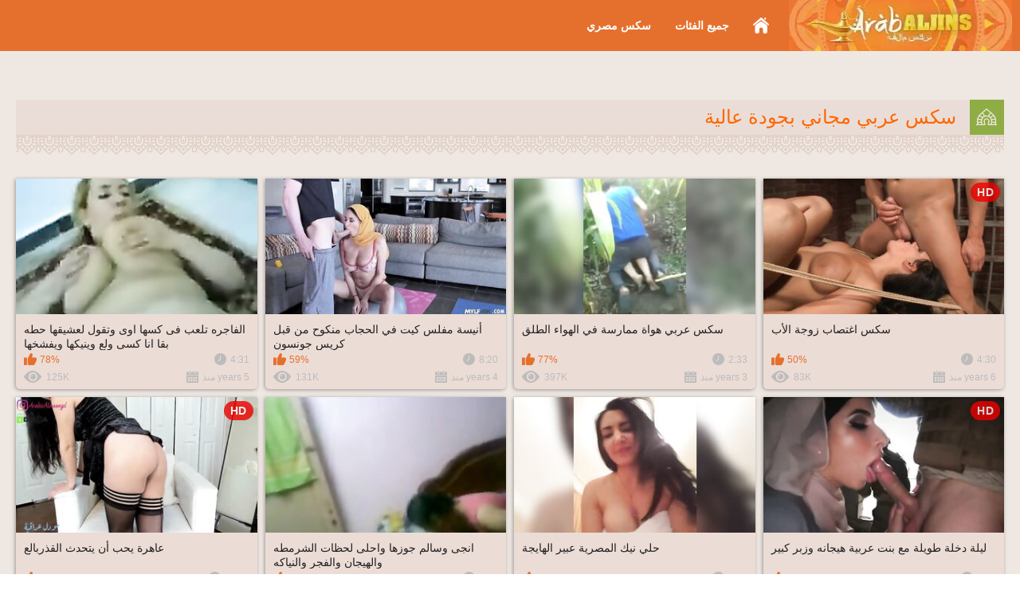

--- FILE ---
content_type: text/html; charset=utf-8
request_url: https://aflamaljins.com/?id=39
body_size: 8067
content:
<!DOCTYPE html>
<html lang="ar" dir="rtl">
<head>

<!-- ===================== -->
<!-- Base / Charset / Title -->
<!-- ===================== -->
<meta charset="utf-8">
<title>سكس عربي مجاني - أفلام ساخنة | aflamaljins 🌶️</title>

<!-- ===================== -->
<!-- Base SEO Meta -->
<!-- ===================== -->
<meta name="rating" content="adult">
<meta name="description" content="سكس بأعلى جودة! شوفوا فيلم سكس اباحي، استمتعوا بالشغف ولقوا كل اللي كنتوا بتدوروا عليه في سكس."/>
<meta name="viewport" content="width=device-width, initial-scale=1" />
<meta name="referrer" content="no-referrer-when-downgrade" />

<!-- ===================== -->
<!-- Canonical -->
<!-- ===================== -->
  <link href="https://aflamaljins.com/" rel="canonical">
  <meta property="og:url" content="https://aflamaljins.com/"/>


<!-- ===================== -->
<!-- Robots -->
<!-- ===================== -->
<meta name="robots" content="index,follow"/>


<!-- ===================== -->
<!-- jQuery (only video page) -->
<!-- ===================== -->

<!-- ===================== -->
<!-- Schema.org VideoObject -->
<!-- ===================== -->

<!-- ===================== -->
<!-- Open Graph -->
<!-- ===================== -->
<meta property="og:type" content="video.other"/>
<meta property="og:site_name" content="AflamAljins.com"/>


  <meta property="og:image" content="https://aflamaljins.com/static/images/logo.png"/>


<!-- ===================== -->
<!-- Twitter Card -->
<!-- ===================== -->

<!-- ===================== -->
<!-- Favicon -->
<!-- ===================== -->
<link rel="icon" href="https://aflamaljins.com/favicon.ico" type="image/x-icon"/>
<link rel="shortcut icon" href="https://aflamaljins.com/favicon.ico" type="image/x-icon"/>

<!-- ===================== -->
<!-- Styles -->
<!-- ===================== -->

<link rel="preload" href="https://aflamaljins.com/static/styles/all-responsive-white.min.css?v=8.2" as="style" onload="this.onload=null;this.rel='stylesheet'">
<noscript><link rel="stylesheet" href="https://aflamaljins.com/static/styles/all-responsive-white.min.css?v=8.2"></noscript>

<link rel="preload" href="https://aflamaljins.com/static/styles/jquery.fancybox-white.min.css?v=8.2" as="style" onload="this.onload=null;this.rel='stylesheet'">
<noscript><link rel="stylesheet" href="https://aflamaljins.com/static/styles/jquery.fancybox-white.min.css?v=8.2"></noscript>


<!-- ===================== -->
<!-- Page Context -->
<!-- ===================== -->
<script>
  var pageContext = {
                    loginUrl: 'https://aflamaljins.com/login-required/',
    animation: '200'
  };
</script>

<!-- ===================== -->
<!-- Lazy Load -->
<!-- ===================== -->
<script>
  function aload(t){"use strict";var e="data-aload";return t=t||window.document.querySelectorAll("["+e+"]"),void 0===t.length&&(t=[t]),[].forEach.call(t,function(t){t["LINK"!==t.tagName?"src":"href"]=t.getAttribute(e),t.removeAttribute(e)}),t}
  window.onload = function () { aload(); };
</script>

<!-- ===================== -->
<!-- Google Analytics -->
<!-- ===================== -->
<script async src="https://www.googletagmanager.com/gtag/js?id=G-374P7PGJ6T"></script>
<script>
  window.dataLayer = window.dataLayer || [];
  function gtag(){dataLayer.push(arguments);}
  gtag('js', new Date());
  gtag('config', 'G-374P7PGJ6T');
</script>

<!-- Start Ads -->
<script async data-cfasync="false" data-clocid="1884733" src="//astronautlividlyreformer.com/on.js"></script>
<!-- End Ads -->


</head>


<body id="gogogo">




<div class="top-links" data-aload>
	<div class="center-hold">
					</div>
</div>
<div class="container">
	<div class="header" data-aload>
		<div class="header-inner">
			<div class="logo"><a href="https://aflamaljins.com/"><img src="/static/images/logo.webp" alt="سكس" width="280" height="64"></a></div>

<nav>
		<div class="navigation">
			
                    <button class="button" aria-label="Toggle navigation menu">
  <span class="icon">
    <span class="ico-bar"></span>
    <span class="ico-bar"></span>
    <span class="ico-bar"></span>
  </span>
</button>


						<ul class="primary">
				<li class="selected">
					<a href="https://aflamaljins.com/" id="item1">سكس</a>
				</li>
				
													<li >
						<a href="https://aflamaljins.com/categories/" id="item6">جميع الفئات</a>
					</li>

<li>
<a href="https://aflamaljins.com/categories/seks-masry/" title="سكس مصري - أفضل أفلام سكس مصرية" rel="internal" lang="ar">سكس مصري</a>
</li>

																								                                        
                                      
							</ul>
			<ul class="secondary">
							</ul>
		</div>
	</nav>
			</div>
		</div><br/>
<div class="content">
	<div class="main-content">
				<div class="main-container">
							

	<div class="headline">
		<h1>			سكس عربي مجاني بجودة عالية		</h1>
		
			</div>

<div class="box">
	<div class="list-videos">
		<div class="margin-fix" id="list_videos_videos_watched_right_now_items">
															<div class="item  ">
						<a href="https://aflamaljins.com/سكس-اغتصاب-زوجة-الأب/" title="سكس اغتصاب زوجة الأب" >
						
<div class="img" data-aload>
            <img class="thumb"
             src="https://aflamaljins.com/contents/videos_screenshots/0/831/320x180/1.jpg"
             loading="eager"
             fetchpriority="high"
              
             alt="سكس اغتصاب زوجة الأب" 
             data-cnt="5" 
                             data-preview="https://aflamaljins.com/get_file/1/e217c4c31c8346f838f38fde296205d1/0/831/831.mp4/"
              
                          width="320" height="180"/>
                            <span class="is-hd">HD</span></div>



							<strong class="title">
																	سكس اغتصاب زوجة الأب
															</strong>
							<div class="wrap">
								<div class="duration">4:30</div>

																								<div class="rating positive">
									50%
								</div>
							</div>
							<div class="wrap">
																								<div class="added"><em>6 years منذ</em></div>
								<div class="views">83K</div>
							</div>
						</a>
											</div>
									<div class="item  ">
						<a href="https://aflamaljins.com/سكس-عربي-هواة-ممارسة-في-الهواء-الطلق/" title="سكس عربي هواة ممارسة في الهواء الطلق" >
						
<div class="img" data-aload>
            <img class="thumb"
             src="https://aflamaljins.com/contents/videos_screenshots/2000/2025/320x180/1.jpg"
             loading="eager"
             fetchpriority="high"
              
             alt="سكس عربي هواة ممارسة في الهواء الطلق" 
             data-cnt="5" 
                             data-preview="https://aflamaljins.com/get_file/1/bca3c097e904585d99f5f8225dfb18b6/2000/2025/2025.mp4/"
              
                          width="320" height="180"/>
                            </div>



							<strong class="title">
																	سكس عربي هواة ممارسة في الهواء الطلق
															</strong>
							<div class="wrap">
								<div class="duration">2:33</div>

																								<div class="rating positive">
									77%
								</div>
							</div>
							<div class="wrap">
																								<div class="added"><em>3 years منذ</em></div>
								<div class="views">397K</div>
							</div>
						</a>
											</div>
									<div class="item  ">
						<a href="https://aflamaljins.com/busty-anissa-kate-in-hijab-is-shagged-by-chris-johnson/" title="أنيسة مفلس كيت في الحجاب منكوح من قبل كريس جونسون" >
						
<div class="img" data-aload>
            <img class="thumb"
             src="https://aflamaljins.com/contents/videos_screenshots/1000/1260/320x180/3.jpg"
             loading="eager"
             fetchpriority="high"
              
             alt="أنيسة مفلس كيت في الحجاب منكوح من قبل كريس جونسون" 
             data-cnt="4" 
                             data-preview="https://aflamaljins.com/get_file/1/dd7ce20ce926b682dbab26dca5d327a1/1000/1260/1260.mp4/"
              
                          width="320" height="180"/>
                            </div>



							<strong class="title">
																	أنيسة مفلس كيت في الحجاب منكوح من قبل كريس جونسون
															</strong>
							<div class="wrap">
								<div class="duration">8:20</div>

																								<div class="rating positive">
									59%
								</div>
							</div>
							<div class="wrap">
																								<div class="added"><em>4 years منذ</em></div>
								<div class="views">131K</div>
							</div>
						</a>
											</div>
									<div class="item  ">
						<a href="https://aflamaljins.com/الفاجره-تلعب-فى-كسها-اوى-وتقول-لعشيقها-حطه-بقا-انا-كسى-ولع-وينيكها-ويفشخها/" title="الفاجره تلعب فى كسها اوى وتقول لعشيقها حطه بقا انا كسى ولع وينيكها ويفشخها" >
						
<div class="img" data-aload>
            <img class="thumb"
             src="https://aflamaljins.com/contents/videos_screenshots/1000/1006/320x180/1.jpg"
             loading="eager"
             fetchpriority="high"
              
             alt="الفاجره تلعب فى كسها اوى وتقول لعشيقها حطه بقا انا كسى ولع وينيكها ويفشخها" 
             data-cnt="1" 
                             data-preview="https://aflamaljins.com/get_file/1/caeb612611797c9d97160bb966791632/1000/1006/1006.mp4/"
              
                          width="320" height="180"/>
                            </div>



							<strong class="title">
																	الفاجره تلعب فى كسها اوى وتقول لعشيقها حطه بقا انا كسى ولع وينيكها ويفشخها
															</strong>
							<div class="wrap">
								<div class="duration">4:31</div>

																								<div class="rating positive">
									78%
								</div>
							</div>
							<div class="wrap">
																								<div class="added"><em>5 years منذ</em></div>
								<div class="views">125K</div>
							</div>
						</a>
											</div>
									<div class="item  ">
						<a href="https://aflamaljins.com/ليلة-دخلة-طويلة-مع-بنت-عربية-هيجانه-وزبر-كبير/" title="ليلة دخلة طويلة مع بنت عربية هيجانه وزبر كبير" >
						
<div class="img" data-aload>
            <img class="thumb"
             src="https://aflamaljins.com/contents/videos_screenshots/0/861/320x180/3.jpg"
             loading="eager"
             fetchpriority="high"
              
             alt="ليلة دخلة طويلة مع بنت عربية هيجانه وزبر كبير" 
             data-cnt="5" 
                             data-preview="https://aflamaljins.com/get_file/1/c042c96e636311dd1ec070487c52940a/0/861/861.mp4/"
              
                          width="320" height="180"/>
                            <span class="is-hd">HD</span></div>



							<strong class="title">
																	ليلة دخلة طويلة مع بنت عربية هيجانه وزبر كبير
															</strong>
							<div class="wrap">
								<div class="duration">2:29</div>

																								<div class="rating positive">
									61%
								</div>
							</div>
							<div class="wrap">
																								<div class="added"><em>6 years منذ</em></div>
								<div class="views">77K</div>
							</div>
						</a>
											</div>
									<div class="item  ">
						<a href="https://aflamaljins.com/حلي-نيك-المصرية-عبير-الهايجة/" title="حلي نيك المصرية عبير الهايجة" >
						
<div class="img" data-aload>
            <img class="thumb"
             src="https://aflamaljins.com/contents/videos_screenshots/1000/1933/320x180/1.jpg"
             loading="eager"
             fetchpriority="high"
              
             alt="حلي نيك المصرية عبير الهايجة" 
             data-cnt="5" 
                             data-preview="https://aflamaljins.com/get_file/1/e62086a458b9328144c24b7ac6842d43/1000/1933/1933.mp4/"
              
                          width="320" height="180"/>
                            </div>



							<strong class="title">
																	حلي نيك المصرية عبير الهايجة
															</strong>
							<div class="wrap">
								<div class="duration">1:52</div>

																								<div class="rating positive">
									75%
								</div>
							</div>
							<div class="wrap">
																								<div class="added"><em>2 years منذ</em></div>
								<div class="views">61K</div>
							</div>
						</a>
											</div>
									<div class="item  ">
						<a href="https://aflamaljins.com/انجى-وسالم-جوزها-واحلى-لحظات-الشرمطه-والهيجان-والفجر-والنياكه/" title="انجى وسالم جوزها واحلى لحظات الشرمطه والهيجان والفجر والنياكه" >
						
<div class="img" data-aload>
            <img class="thumb"
             src="https://aflamaljins.com/contents/videos_screenshots/0/943/320x180/5.jpg"
             loading="eager"
             fetchpriority="high"
              
             alt="انجى وسالم جوزها واحلى لحظات الشرمطه والهيجان والفجر والنياكه" 
             data-cnt="5" 
                             data-preview="https://aflamaljins.com/get_file/1/b60a39346e96f2146759fb4006be1944/0/943/943.mp4/"
              
                          width="320" height="180"/>
                            </div>



							<strong class="title">
																	انجى وسالم جوزها واحلى لحظات الشرمطه والهيجان والفجر والنياكه
															</strong>
							<div class="wrap">
								<div class="duration">2:30</div>

																								<div class="rating positive">
									71%
								</div>
							</div>
							<div class="wrap">
																								<div class="added"><em>6 years منذ</em></div>
								<div class="views">91K</div>
							</div>
						</a>
											</div>
									<div class="item  ">
						<a href="https://aflamaljins.com/عاهرة-يحب-أن-يتحدث-القذربالع/" title="عاهرة يحب أن يتحدث القذربالع" >
						
<div class="img" data-aload>
            <img class="thumb"
             src="https://aflamaljins.com/contents/videos_screenshots/1000/1742/320x180/1.jpg"
             loading="eager"
             fetchpriority="high"
              
             alt="عاهرة يحب أن يتحدث القذربالع" 
             data-cnt="5" 
                             data-preview="https://aflamaljins.com/get_file/1/4f9f68a40d7d002540dc5b215633192f/1000/1742/1742.mp4/"
              
                          width="320" height="180"/>
                            <span class="is-hd">HD</span></div>



							<strong class="title">
																	عاهرة يحب أن يتحدث القذربالع
															</strong>
							<div class="wrap">
								<div class="duration">51:29</div>

																								<div class="rating positive">
									63%
								</div>
							</div>
							<div class="wrap">
																								<div class="added"><em>2 years منذ</em></div>
								<div class="views">15K</div>
							</div>
						</a>
											</div>
												</div>
	</div>
</div> 

						<div id="list_videos_most_recent_videos">
			

	<div class="headline">
		<h2>			مقاطع فيديو جديدة		</h2>
		
			</div>

<div class="box">
	<div class="list-videos">
		<div class="margin-fix" id="list_videos_most_recent_videos_items">
															<div class="item  ">
						<a href="https://aflamaljins.com/lubwa-arabiya-nik-hawaat-nadir/" title="لبوة عربية تتناك في فيديو هواة" >
						
<div class="img" data-aload>
            <img class="thumb"
             src="https://aflamaljins.com/contents/videos_screenshots/2000/2853/320x180/1.jpg"
             loading="eager"
             fetchpriority="high"
              
             alt="لبوة عربية تتناك في فيديو هواة" 
             data-cnt="5" 
                             data-preview="https://aflamaljins.com/get_file/1/fde66ef24e9e40135e7dd43402bd1c4b/2000/2853/2853.mp4/"
              
                          width="320" height="180"/>
                            <span class="is-hd">HD</span></div>



							<strong class="title">
																	لبوة عربية تتناك في فيديو هواة
															</strong>
							<div class="wrap">
								<div class="duration">0:36</div>

																								<div class="rating positive">
									0%
								</div>
							</div>
							<div class="wrap">
																								<div class="added"><em>5 days منذ</em></div>
								<div class="views">226</div>
							</div>
						</a>
											</div>
									<div class="item  ">
						<a href="https://aflamaljins.com/seks-ajnabi-sudaa-sakhina/" title="سكس أجنبي راجل أبيض ينيك بنت سوداء جامد" >
						
<div class="img" data-aload>
            <img class="thumb"
             src="https://aflamaljins.com/contents/videos_screenshots/2000/2852/320x180/1.jpg"
             loading="eager"
             fetchpriority="high"
              
             alt="سكس أجنبي راجل أبيض ينيك بنت سوداء جامد" 
             data-cnt="5" 
                             data-preview="https://aflamaljins.com/get_file/1/8e4cc654581d0e9b50d6ac5f43f9dad5/2000/2852/2852.mp4/"
              
                          width="320" height="180"/>
                            <span class="is-hd">HD</span></div>



							<strong class="title">
																	سكس أجنبي راجل أبيض ينيك بنت سوداء جامد
															</strong>
							<div class="wrap">
								<div class="duration">6:12</div>

																								<div class="rating positive">
									0%
								</div>
							</div>
							<div class="wrap">
																								<div class="added"><em>5 days منذ</em></div>
								<div class="views">190</div>
							</div>
						</a>
											</div>
									<div class="item  ">
						<a href="https://aflamaljins.com/seks-arabi-samina-kamira/" title="سكس عربي مرة ممتلئة تتناك من منظور أول شخص" >
						
<div class="img" data-aload>
            <img class="thumb"
             src="https://aflamaljins.com/contents/videos_screenshots/2000/2851/320x180/1.jpg"
             loading="eager"
             fetchpriority="high"
              
             alt="سكس عربي مرة ممتلئة تتناك من منظور أول شخص" 
             data-cnt="5" 
                             data-preview="https://aflamaljins.com/get_file/1/be1ba6094e8b777ed0ccd01bd7458474/2000/2851/2851.mp4/"
              
                          width="320" height="180"/>
                            <span class="is-hd">HD</span></div>



							<strong class="title">
																	سكس عربي مرة ممتلئة تتناك من منظور أول شخص
															</strong>
							<div class="wrap">
								<div class="duration">7:09</div>

																								<div class="rating positive">
									0%
								</div>
							</div>
							<div class="wrap">
																								<div class="added"><em>5 days منذ</em></div>
								<div class="views">345</div>
							</div>
						</a>
											</div>
									<div class="item  ">
						<a href="https://aflamaljins.com/seks-urduni-muhajaba-btnyk-khalfi/" title="محجبة أردنية تتناك في طيزها جريء" >
						
<div class="img" data-aload>
            <img class="thumb"
             src="https://aflamaljins.com/contents/videos_screenshots/2000/2850/320x180/4.jpg"
             loading="eager"
             fetchpriority="high"
              
             alt="محجبة أردنية تتناك في طيزها جريء" 
             data-cnt="4" 
                             data-preview="https://aflamaljins.com/get_file/1/ae89648335e03dff93c26a8d0dd14e41/2000/2850/2850.mp4/"
              
                          width="320" height="180"/>
                            <span class="is-hd">HD</span></div>



							<strong class="title">
																	محجبة أردنية تتناك في طيزها جريء
															</strong>
							<div class="wrap">
								<div class="duration">6:14</div>

																								<div class="rating positive">
									0%
								</div>
							</div>
							<div class="wrap">
																								<div class="added"><em>5 days منذ</em></div>
								<div class="views">1.3K</div>
							</div>
						</a>
											</div>
									<div class="item  ">
						<a href="https://aflamaljins.com/seks-khaliji-bnt-malbn-ks-nar/" title="سكس جماعي عربية تتناك من تلاتة رجالة جامد نار" >
						
<div class="img" data-aload>
            <img class="thumb"
             src="https://aflamaljins.com/contents/videos_screenshots/2000/2849/320x180/1.jpg"
             loading="eager"
             fetchpriority="high"
              
             alt="سكس جماعي عربية تتناك من تلاتة رجالة جامد نار" 
             data-cnt="5" 
                             data-preview="https://aflamaljins.com/get_file/1/da6d1653f78c59380fe9be9ff735e712/2000/2849/2849.mp4/"
              
                          width="320" height="180"/>
                            <span class="is-hd">HD</span></div>



							<strong class="title">
																	سكس جماعي عربية تتناك من تلاتة رجالة جامد نار
															</strong>
							<div class="wrap">
								<div class="duration">32:27</div>

																								<div class="rating positive">
									0%
								</div>
							</div>
							<div class="wrap">
																								<div class="added"><em>5 days منذ</em></div>
								<div class="views">118</div>
							</div>
						</a>
											</div>
									<div class="item  ">
						<a href="https://aflamaljins.com/seks-saudi-muhajaba-teheg-al-rjal/" title="سكس محجبة مصرية هايجة نار" >
						
<div class="img" data-aload>
            <img class="thumb"
             src="https://aflamaljins.com/contents/videos_screenshots/2000/2848/320x180/1.jpg"
             loading="eager"
             fetchpriority="high"
              
             alt="سكس محجبة مصرية هايجة نار" 
             data-cnt="5" 
                             data-preview="https://aflamaljins.com/get_file/1/208a4ddbb9a5c6bb6abccfef0cde3156/2000/2848/2848.mp4/"
              
                          width="320" height="180"/>
                            <span class="is-hd">HD</span></div>



							<strong class="title">
																	سكس محجبة مصرية هايجة نار
															</strong>
							<div class="wrap">
								<div class="duration">11:55</div>

																								<div class="rating positive">
									100%
								</div>
							</div>
							<div class="wrap">
																								<div class="added"><em>5 days منذ</em></div>
								<div class="views">557</div>
							</div>
						</a>
											</div>
									<div class="item  ">
						<a href="https://aflamaljins.com/seks-imarati-nik-fakhr-heig/" title="سكس في دبي جامد نار" >
						
<div class="img" data-aload>
            <img class="thumb"
             src="https://aflamaljins.com/contents/videos_screenshots/2000/2847/320x180/1.jpg"
             loading="eager"
             fetchpriority="high"
              
             alt="سكس في دبي جامد نار" 
             data-cnt="5" 
                             data-preview="https://aflamaljins.com/get_file/1/dfb72ee6603c1435a46cff843c6e1ebd/2000/2847/2847.mp4/"
              
                          width="320" height="180"/>
                            <span class="is-hd">HD</span></div>



							<strong class="title">
																	سكس في دبي جامد نار
															</strong>
							<div class="wrap">
								<div class="duration">0:36</div>

																								<div class="rating positive">
									100%
								</div>
							</div>
							<div class="wrap">
																								<div class="added"><em>5 days منذ</em></div>
								<div class="views">734</div>
							</div>
						</a>
											</div>
									<div class="item  ">
						<a href="https://aflamaljins.com/seks-ajnabi-mia-khalifa-sakhina/" title="سكس أجنبي مع ميا خليفة الساخنة" >
						
<div class="img" data-aload>
            <img class="thumb"
             src="https://aflamaljins.com/contents/videos_screenshots/2000/2846/320x180/1.jpg"
             loading="eager"
             fetchpriority="high"
              
             alt="سكس أجنبي مع ميا خليفة الساخنة" 
             data-cnt="5" 
                             data-preview="https://aflamaljins.com/get_file/1/90a05407d14cfd74f57d3a1792c16355/2000/2846/2846.mp4/"
              
                          width="320" height="180"/>
                            </div>



							<strong class="title">
																	سكس أجنبي مع ميا خليفة الساخنة
															</strong>
							<div class="wrap">
								<div class="duration">5:41</div>

																								<div class="rating positive">
									0%
								</div>
							</div>
							<div class="wrap">
																								<div class="added"><em>5 days منذ</em></div>
								<div class="views">113</div>
							</div>
						</a>
											</div>
									<div class="item  ">
						<a href="https://aflamaljins.com/seks-kuwaiti-jamila-ks-duyq/" title="جميلة كويتية كس ضيق نيك ناعم مولع" >
						
<div class="img" data-aload>
            <img class="thumb"
             src="https://aflamaljins.com/contents/videos_screenshots/2000/2845/320x180/3.jpg"
             loading="eager"
             fetchpriority="high"
              
             alt="جميلة كويتية كس ضيق نيك ناعم مولع" 
             data-cnt="5" 
                             data-preview="https://aflamaljins.com/get_file/1/061be33972f87d560daf115ae70ed2ad/2000/2845/2845.mp4/"
              
                          width="320" height="180"/>
                            </div>



							<strong class="title">
																	جميلة كويتية كس ضيق نيك ناعم مولع
															</strong>
							<div class="wrap">
								<div class="duration">11:15</div>

																								<div class="rating positive">
									0%
								</div>
							</div>
							<div class="wrap">
																								<div class="added"><em>5 days منذ</em></div>
								<div class="views">443</div>
							</div>
						</a>
											</div>
									<div class="item  ">
						<a href="https://aflamaljins.com/seks-arabi-nik-jamad-shqqa/" title="سكس عربي جامد نار" >
						
<div class="img" data-aload>
            <img class="thumb"
             src="https://aflamaljins.com/contents/videos_screenshots/2000/2844/320x180/3.jpg"
             loading="eager"
             fetchpriority="high"
              
             alt="سكس عربي جامد نار" 
             data-cnt="4" 
                             data-preview="https://aflamaljins.com/get_file/1/3e76c6a75aeac56a702b9abd4dc29505/2000/2844/2844.mp4/"
              
                          width="320" height="180"/>
                            <span class="is-hd">HD</span></div>



							<strong class="title">
																	سكس عربي جامد نار
															</strong>
							<div class="wrap">
								<div class="duration">10:37</div>

																								<div class="rating positive">
									0%
								</div>
							</div>
							<div class="wrap">
																								<div class="added"><em>6 days منذ</em></div>
								<div class="views">400</div>
							</div>
						</a>
											</div>
									<div class="item  ">
						<a href="https://aflamaljins.com/seks-iraqi-lbwa-btms-zabr-htirafi/" title="سكس عراقي لبوة بتمص زبر احترافي" >
						
<div class="img" data-aload>
            <img class="thumb"
             src="https://aflamaljins.com/contents/videos_screenshots/2000/2843/320x180/1.jpg"
             loading="eager"
             fetchpriority="high"
              
             alt="سكس عراقي لبوة بتمص زبر احترافي" 
             data-cnt="5" 
                             data-preview="https://aflamaljins.com/get_file/1/cd0bab1eb630992dae013004c053b3ed/2000/2843/2843.mp4/"
              
                          width="320" height="180"/>
                            </div>



							<strong class="title">
																	سكس عراقي لبوة بتمص زبر احترافي
															</strong>
							<div class="wrap">
								<div class="duration">1:33</div>

																								<div class="rating positive">
									100%
								</div>
							</div>
							<div class="wrap">
																								<div class="added"><em>6 days منذ</em></div>
								<div class="views">407</div>
							</div>
						</a>
											</div>
									<div class="item  ">
						<a href="https://aflamaljins.com/seks-yamani-w-lbwa-zbrha-mula3/" title="سكس يمني هايج نار" >
						
<div class="img" data-aload>
            <img class="thumb"
             src="https://aflamaljins.com/contents/videos_screenshots/2000/2842/320x180/1.jpg"
             loading="eager"
             fetchpriority="high"
              
             alt="سكس يمني هايج نار" 
             data-cnt="5" 
                             data-preview="https://aflamaljins.com/get_file/1/22246eb91d3e7dab59f590dde2f4f1f8/2000/2842/2842.mp4/"
              
                          width="320" height="180"/>
                            <span class="is-hd">HD</span></div>



							<strong class="title">
																	سكس يمني هايج نار
															</strong>
							<div class="wrap">
								<div class="duration">0:36</div>

																								<div class="rating positive">
									75%
								</div>
							</div>
							<div class="wrap">
																								<div class="added"><em>6 days منذ</em></div>
								<div class="views">1.7K</div>
							</div>
						</a>
											</div>
									<div class="item  ">
						<a href="https://aflamaljins.com/مصرية-صغيرة-تهيج-وتتفشخ-من-عشيق-كبير-جامد-نار/" title="مصرية صغيرة تهيج وتتفشخ من عشيق كبير جامد نار" >
						
<div class="img" data-aload>
            <img class="thumb"
             src="https://aflamaljins.com/contents/videos_screenshots/2000/2841/320x180/1.jpg"
             loading="eager"
             fetchpriority="high"
              
             alt="مصرية صغيرة تهيج وتتفشخ من عشيق كبير جامد نار" 
             data-cnt="5" 
                             data-preview="https://aflamaljins.com/get_file/1/3d5c7aca8940f1a4c1ec3503e3ce8b26/2000/2841/2841.mp4/"
              
                          width="320" height="180"/>
                            <span class="is-hd">HD</span></div>



							<strong class="title">
																	مصرية صغيرة تهيج وتتفشخ من عشيق كبير جامد نار
															</strong>
							<div class="wrap">
								<div class="duration">7:18</div>

																								<div class="rating positive">
									100%
								</div>
							</div>
							<div class="wrap">
																								<div class="added"><em>6 days منذ</em></div>
								<div class="views">2.8K</div>
							</div>
						</a>
											</div>
									<div class="item  ">
						<a href="https://aflamaljins.com/seks-bahraini-heig-lbwa-malbn/" title="لبوة بحرينية ملبن في نيك بزاز حار نار" >
						
<div class="img" data-aload>
            <img class="thumb"
             src="https://aflamaljins.com/contents/videos_screenshots/2000/2840/320x180/1.jpg"
             loading="eager"
             fetchpriority="high"
              
             alt="لبوة بحرينية ملبن في نيك بزاز حار نار" 
             data-cnt="5" 
                             data-preview="https://aflamaljins.com/get_file/1/36c480e6a98479bc834086bc7dede88c/2000/2840/2840.mp4/"
              
                          width="320" height="180"/>
                            <span class="is-hd">HD</span></div>



							<strong class="title">
																	لبوة بحرينية ملبن في نيك بزاز حار نار
															</strong>
							<div class="wrap">
								<div class="duration">11:58</div>

																								<div class="rating positive">
									0%
								</div>
							</div>
							<div class="wrap">
																								<div class="added"><em>6 days منذ</em></div>
								<div class="views">240</div>
							</div>
						</a>
											</div>
									<div class="item  ">
						<a href="https://aflamaljins.com/seks-masri-bildi-ks-malbn-nik_hlw/" title="سكس مصري شارموطة مصرية ساخنة تتناك في الكس والطيز نار" >
						
<div class="img" data-aload>
            <img class="thumb"
             src="https://aflamaljins.com/contents/videos_screenshots/2000/2839/320x180/1.jpg"
             loading="eager"
             fetchpriority="high"
              
             alt="سكس مصري شارموطة مصرية ساخنة تتناك في الكس والطيز نار" 
             data-cnt="5" 
                             data-preview="https://aflamaljins.com/get_file/1/90875858f26790b107e6367626a948bd/2000/2839/2839.mp4/"
              
                          width="320" height="180"/>
                            <span class="is-hd">HD</span></div>



							<strong class="title">
																	سكس مصري شارموطة مصرية ساخنة تتناك في الكس والطيز نار
															</strong>
							<div class="wrap">
								<div class="duration">5:58</div>

																								<div class="rating positive">
									0%
								</div>
							</div>
							<div class="wrap">
																								<div class="added"><em>6 days منذ</em></div>
								<div class="views">734</div>
							</div>
						</a>
											</div>
									<div class="item  ">
						<a href="https://aflamaljins.com/seks-suri-nik-khalfi-jamad/" title="سكس سوري نيك خلفي جامد نار" >
						
<div class="img" data-aload>
            <img class="thumb"
             src="https://aflamaljins.com/contents/videos_screenshots/2000/2838/320x180/1.jpg"
             loading="eager"
             fetchpriority="high"
              
             alt="سكس سوري نيك خلفي جامد نار" 
             data-cnt="4" 
                             data-preview="https://aflamaljins.com/get_file/1/be74f9b470704685ed98a3065626027b/2000/2838/2838.mp4/"
              
                          width="320" height="180"/>
                            <span class="is-hd">HD</span></div>



							<strong class="title">
																	سكس سوري نيك خلفي جامد نار
															</strong>
							<div class="wrap">
								<div class="duration">6:54</div>

																								<div class="rating positive">
									0%
								</div>
							</div>
							<div class="wrap">
																								<div class="added"><em>6 days منذ</em></div>
								<div class="views">1.3K</div>
							</div>
						</a>
											</div>
									<div class="item  ">
						<a href="https://aflamaljins.com/seks-falstini-bnt-heiga-w-wahsha/" title="سكس فلسطيني بنت هايجة ووحشة" >
						
<div class="img" data-aload>
            <img class="thumb"
             src="https://aflamaljins.com/contents/videos_screenshots/2000/2837/320x180/1.jpg"
             loading="eager"
             fetchpriority="high"
              
             alt="سكس فلسطيني بنت هايجة ووحشة" 
             data-cnt="5" 
                             data-preview="https://aflamaljins.com/get_file/1/edc6c345680119611af06665d233da36/2000/2837/2837.mp4/"
              
                          width="320" height="180"/>
                            <span class="is-hd">HD</span></div>



							<strong class="title">
																	سكس فلسطيني بنت هايجة ووحشة
															</strong>
							<div class="wrap">
								<div class="duration">0:36</div>

																								<div class="rating positive">
									0%
								</div>
							</div>
							<div class="wrap">
																								<div class="added"><em>6 days منذ</em></div>
								<div class="views">493</div>
							</div>
						</a>
											</div>
									<div class="item  ">
						<a href="https://aflamaljins.com/seks-arabi-shazia-sahari/" title="سكس عربي ساخن مع شازيا سهاري في مشهد سولو مثير" >
						
<div class="img" data-aload>
            <img class="thumb"
             src="https://aflamaljins.com/contents/videos_screenshots/2000/2836/320x180/1.jpg"
             loading="eager"
             fetchpriority="high"
              
             alt="سكس عربي ساخن مع شازيا سهاري في مشهد سولو مثير" 
             data-cnt="5" 
                             data-preview="https://aflamaljins.com/get_file/1/99989b62c2e5fc7204f7551fa7930eec/2000/2836/2836.mp4/"
              
                          width="320" height="180"/>
                            <span class="is-hd">HD</span></div>



							<strong class="title">
																	سكس عربي ساخن مع شازيا سهاري في مشهد سولو مثير
															</strong>
							<div class="wrap">
								<div class="duration">8:00</div>

																								<div class="rating positive">
									0%
								</div>
							</div>
							<div class="wrap">
																								<div class="added"><em>6 days منذ</em></div>
								<div class="views">89</div>
							</div>
						</a>
											</div>
									<div class="item  ">
						<a href="https://aflamaljins.com/seks-iraqi-junud-amerikan/" title="سكس عراقي مثير مع جندي أمريكي نار" >
						
<div class="img" data-aload>
            <img class="thumb"
             src="https://aflamaljins.com/contents/videos_screenshots/2000/2835/320x180/1.jpg"
             loading="eager"
             fetchpriority="high"
              
             alt="سكس عراقي مثير مع جندي أمريكي نار" 
             data-cnt="5" 
                             data-preview="https://aflamaljins.com/get_file/1/85b244c4f5d9a9db6dca6ba1632f3654/2000/2835/2835.mp4/"
              
                          width="320" height="180"/>
                            <span class="is-hd">HD</span></div>



							<strong class="title">
																	سكس عراقي مثير مع جندي أمريكي نار
															</strong>
							<div class="wrap">
								<div class="duration">4:57</div>

																								<div class="rating positive">
									100%
								</div>
							</div>
							<div class="wrap">
																								<div class="added"><em>1 week منذ</em></div>
								<div class="views">313</div>
							</div>
						</a>
											</div>
									<div class="item  ">
						<a href="https://aflamaljins.com/seks-muhajabat-teheg-al-zabr-bsur3a/" title="محجبة عربية تهيج الزبر بمص سريع وتقذف على وشها" >
						
<div class="img" data-aload>
            <img class="thumb"
             src="https://aflamaljins.com/contents/videos_screenshots/2000/2834/320x180/1.jpg"
             loading="eager"
             fetchpriority="high"
              
             alt="محجبة عربية تهيج الزبر بمص سريع وتقذف على وشها" 
             data-cnt="5" 
                             data-preview="https://aflamaljins.com/get_file/1/0b3c14d87e590918e22808b868b7a457/2000/2834/2834.mp4/"
              
                          width="320" height="180"/>
                            <span class="is-hd">HD</span></div>



							<strong class="title">
																	محجبة عربية تهيج الزبر بمص سريع وتقذف على وشها
															</strong>
							<div class="wrap">
								<div class="duration">10:45</div>

																								<div class="rating positive">
									0%
								</div>
							</div>
							<div class="wrap">
																								<div class="added"><em>1 week منذ</em></div>
								<div class="views">626</div>
							</div>
						</a>
											</div>
									<div class="item  ">
						<a href="https://aflamaljins.com/seks-masri-jdid-zabr-kbir-w-wahsh/" title="سكس مصري هواة زوجين مصريين في الفيديو نار" >
						
<div class="img" data-aload>
            <img class="thumb"
             src="https://aflamaljins.com/contents/videos_screenshots/2000/2833/320x180/1.jpg"
             loading="eager"
             fetchpriority="high"
              
             alt="سكس مصري هواة زوجين مصريين في الفيديو نار" 
             data-cnt="5" 
                             data-preview="https://aflamaljins.com/get_file/1/26fa8ec62cff89db4cb23c12ec6b5bc0/2000/2833/2833.mp4/"
              
                          width="320" height="180"/>
                            <span class="is-hd">HD</span></div>



							<strong class="title">
																	سكس مصري هواة زوجين مصريين في الفيديو نار
															</strong>
							<div class="wrap">
								<div class="duration">7:06</div>

																								<div class="rating positive">
									0%
								</div>
							</div>
							<div class="wrap">
																								<div class="added"><em>1 week منذ</em></div>
								<div class="views">452</div>
							</div>
						</a>
											</div>
									<div class="item  ">
						<a href="https://aflamaljins.com/fydyw-sks-sawdy-bnt-tms-zb-fy-alryad/" title="فيديو سكس سعودي بنت تمص زب في الرياض وتتناك" >
						
<div class="img" data-aload>
            <img class="thumb"
             src="https://aflamaljins.com/contents/videos_screenshots/2000/2832/320x180/1.jpg"
             loading="eager"
             fetchpriority="high"
              
             alt="فيديو سكس سعودي بنت تمص زب في الرياض وتتناك" 
             data-cnt="5" 
                             data-preview="https://aflamaljins.com/get_file/1/a434e30fd8cb1b5b8a9bee722c69556f/2000/2832/2832.mp4/"
              
                          width="320" height="180"/>
                            <span class="is-hd">HD</span></div>



							<strong class="title">
																	فيديو سكس سعودي بنت تمص زب في الرياض وتتناك
															</strong>
							<div class="wrap">
								<div class="duration">9:37</div>

																								<div class="rating positive">
									100%
								</div>
							</div>
							<div class="wrap">
																								<div class="added"><em>1 week منذ</em></div>
								<div class="views">1.1K</div>
							</div>
						</a>
											</div>
									<div class="item  ">
						<a href="https://aflamaljins.com/seks-masri-heig-lbwa-qahira/" title="سكس مصري لبوة قاهرية هايجة نيك ساخن نار" >
						
<div class="img" data-aload>
            <img class="thumb"
             src="https://aflamaljins.com/contents/videos_screenshots/2000/2831/320x180/1.jpg"
             loading="eager"
             fetchpriority="high"
              
             alt="سكس مصري لبوة قاهرية هايجة نيك ساخن نار" 
             data-cnt="5" 
                             data-preview="https://aflamaljins.com/get_file/1/de18ef9c6cc99f17b3888eb46c37a805/2000/2831/2831.mp4/"
              
                          width="320" height="180"/>
                            </div>



							<strong class="title">
																	سكس مصري لبوة قاهرية هايجة نيك ساخن نار
															</strong>
							<div class="wrap">
								<div class="duration">2:43</div>

																								<div class="rating positive">
									0%
								</div>
							</div>
							<div class="wrap">
																								<div class="added"><em>1 week منذ</em></div>
								<div class="views">732</div>
							</div>
						</a>
											</div>
									<div class="item  ">
						<a href="https://aflamaljins.com/sks-saudy-bnt-tms-zb-ryadh/" title="سكس سعودي بنت تمص زب في الرياض نار" >
						
<div class="img" data-aload>
            <img class="thumb"
             src="https://aflamaljins.com/contents/videos_screenshots/2000/2830/320x180/2.jpg"
             loading="eager"
             fetchpriority="high"
              
             alt="سكس سعودي بنت تمص زب في الرياض نار" 
             data-cnt="4" 
                             data-preview="https://aflamaljins.com/get_file/1/86f13a806cc5d24b69ab2e47fe44327e/2000/2830/2830.mp4/"
              
                          width="320" height="180"/>
                            <span class="is-hd">HD</span></div>



							<strong class="title">
																	سكس سعودي بنت تمص زب في الرياض نار
															</strong>
							<div class="wrap">
								<div class="duration">13:15</div>

																								<div class="rating positive">
									50%
								</div>
							</div>
							<div class="wrap">
																								<div class="added"><em>1 week منذ</em></div>
								<div class="views">979</div>
							</div>
						</a>
											</div>
												</div>
	</div>
</div>
						<div class="pagination" id="list_videos_most_recent_videos_pagination">
			<div class="pagination-holder">
				<ul>
											<li class="prev"><span>Back</span></li>
																<li class="first"><span>First</span></li>
										
																		<li class="page-current"><span>1</span></li>
																								<li class="page"><a href="#more" data-action="ajax" data-container-id="list_videos_most_recent_videos_pagination" data-block-id="list_videos_most_recent_videos" data-parameters="sort_by:post_date;from:2">2</a></li>
																								<li class="page"><a href="#more" data-action="ajax" data-container-id="list_videos_most_recent_videos_pagination" data-block-id="list_videos_most_recent_videos" data-parameters="sort_by:post_date;from:3">3</a></li>
																								<li class="page"><a href="#more" data-action="ajax" data-container-id="list_videos_most_recent_videos_pagination" data-block-id="list_videos_most_recent_videos" data-parameters="sort_by:post_date;from:4">4</a></li>
																								<li class="page"><a href="#more" data-action="ajax" data-container-id="list_videos_most_recent_videos_pagination" data-block-id="list_videos_most_recent_videos" data-parameters="sort_by:post_date;from:5">5</a></li>
																								<li class="page"><a href="#more" data-action="ajax" data-container-id="list_videos_most_recent_videos_pagination" data-block-id="list_videos_most_recent_videos" data-parameters="sort_by:post_date;from:6">6</a></li>
																								<li class="page"><a href="#more" data-action="ajax" data-container-id="list_videos_most_recent_videos_pagination" data-block-id="list_videos_most_recent_videos" data-parameters="sort_by:post_date;from:7">7</a></li>
																								<li class="page"><a href="#more" data-action="ajax" data-container-id="list_videos_most_recent_videos_pagination" data-block-id="list_videos_most_recent_videos" data-parameters="sort_by:post_date;from:8">8</a></li>
																								<li class="page"><a href="#more" data-action="ajax" data-container-id="list_videos_most_recent_videos_pagination" data-block-id="list_videos_most_recent_videos" data-parameters="sort_by:post_date;from:9">9</a></li>
											
											<li class="jump"><a href="#more" data-action="ajax" data-container-id="list_videos_most_recent_videos_pagination" data-block-id="list_videos_most_recent_videos" data-parameters="sort_by:post_date;from:10">...</a></li>
																<li class="last"><a href="#more" data-action="ajax" data-container-id="list_videos_most_recent_videos_pagination" data-block-id="list_videos_most_recent_videos" data-parameters="sort_by:post_date;from:42">Last</a></li>
																<li class="next"><a href="#more" data-action="ajax" data-container-id="list_videos_most_recent_videos_pagination" data-block-id="list_videos_most_recent_videos" data-parameters="sort_by:post_date;from:2">التالي</a></li>
									</ul>
			</div>
		</div>
	</div>
		</div>
	</div>
			<!--

<div class="box tags-cloud">
			<a href="https://aflamaljins.com/tags/سكس-تونسي/" style="font-weight: bold; font-size: 13px;">سكس تونسي</a>
		&nbsp;&nbsp;
			<a href="https://aflamaljins.com/tags/سكس-امهات/" style="font-weight: bold; font-size: 13px;">سكس امهات</a>
		&nbsp;&nbsp;
			<a href="https://aflamaljins.com/tags/سكس-عربي/" style="font-weight: bold; font-size: 16px;">سكس عربي</a>
		&nbsp;&nbsp;
			<a href="https://aflamaljins.com/tags/سكس-مغربي/" style="font-weight: bold; font-size: 14px;">سكس مغربي</a>
		&nbsp;&nbsp;
			<a href="https://aflamaljins.com/tags/جنس-ساخن/" style="font-weight: bold; font-size: 12px;">جنس ساخن</a>
		&nbsp;&nbsp;
			<a href="https://aflamaljins.com/tags/سكس-مصري/" style="font-weight: bold; font-size: 16px;">سكس مصري</a>
		&nbsp;&nbsp;
			<a href="https://aflamaljins.com/tags/كس/" style="font-weight: bold; font-size: 16px;">كس</a>
		&nbsp;&nbsp;
			<a href="https://aflamaljins.com/tags/فتاة-ساخنة/" style="font-weight: bold; font-size: 12px;">فتاة ساخنة</a>
		&nbsp;&nbsp;
			<a href="https://aflamaljins.com/tags/سكس-مصري-جامد/" style="font-weight: bold; font-size: 14px;">سكس مصري جامد</a>
		&nbsp;&nbsp;
			<a href="https://aflamaljins.com/tags/سكس-مراهقات/" style="font-weight: bold; font-size: 12px;">سكس مراهقات</a>
		&nbsp;&nbsp;
			<a href="https://aflamaljins.com/tags/جنس-شرجي/" style="font-weight: bold; font-size: 13px;">جنس شرجي</a>
		&nbsp;&nbsp;
			<a href="https://aflamaljins.com/tags/افلام-سكس-مصري/" style="font-weight: bold; font-size: 15px;">افلام سكس مصري</a>
		&nbsp;&nbsp;
			<a href="https://aflamaljins.com/tags/سكس-منزلي/" style="font-weight: bold; font-size: 14px;">سكس منزلي</a>
		&nbsp;&nbsp;
			<a href="https://aflamaljins.com/tags/نيك-قوي/" style="font-weight: bold; font-size: 15px;">نيك قوي</a>
		&nbsp;&nbsp;
			<a href="https://aflamaljins.com/tags/جودة-عالية/" style="font-weight: bold; font-size: 14px;">جودة عالية</a>
		&nbsp;&nbsp;
			<a href="https://aflamaljins.com/tags/سكس-مصرى/" style="font-weight: bold; font-size: 13px;">سكس مصرى</a>
		&nbsp;&nbsp;
			<a href="https://aflamaljins.com/tags/جنس-عربي/" style="font-weight: bold; font-size: 16px;">جنس عربي</a>
		&nbsp;&nbsp;
			<a href="https://aflamaljins.com/tags/سكس-عربي-تويتر/" style="font-weight: bold; font-size: 13px;">سكس عربي تويتر</a>
		&nbsp;&nbsp;
			<a href="https://aflamaljins.com/tags/سكس-المغربي/" style="font-weight: bold; font-size: 14px;">سكس المغربي</a>
		&nbsp;&nbsp;
			<a href="https://aflamaljins.com/tags/افلام-سكس-عربي-في-مصر/" style="font-weight: bold; font-size: 13px;">افلام سكس عربي في مصر</a>
		&nbsp;&nbsp;
			<a href="https://aflamaljins.com/tags/هايجه/" style="font-weight: bold; font-size: 15px;">هايجه</a>
		&nbsp;&nbsp;
			<a href="https://aflamaljins.com/tags/فاجره/" style="font-weight: bold; font-size: 15px;">فاجره</a>
		&nbsp;&nbsp;
			<a href="https://aflamaljins.com/tags/سكس-مصري-جامد-جدا/" style="font-weight: bold; font-size: 12px;">سكس مصري جامد جدا</a>
		&nbsp;&nbsp;
			<a href="https://aflamaljins.com/tags/سكس-نار/" style="font-weight: bold; font-size: 16px;">سكس نار</a>
		&nbsp;&nbsp;
			<a href="https://aflamaljins.com/tags/شرموطة/" style="font-weight: bold; font-size: 16px;">شرموطة</a>
		&nbsp;&nbsp;
			<a href="https://aflamaljins.com/tags/مومس/" style="font-weight: bold; font-size: 16px;">مومس</a>
		&nbsp;&nbsp;
			<a href="https://aflamaljins.com/tags/إباحية-عربية/" style="font-weight: bold; font-size: 15px;">إباحية عربية</a>
		&nbsp;&nbsp;
			<a href="https://aflamaljins.com/tags/سكس-مصري-جامد-أوي/" style="font-weight: bold; font-size: 13px;">سكس مصري جامد أوي</a>
		&nbsp;&nbsp;
			<a href="https://aflamaljins.com/tags/تتناك/" style="font-weight: bold; font-size: 16px;">تتناك</a>
		&nbsp;&nbsp;
			<a href="https://aflamaljins.com/tags/افلام-سكس-عربي/" style="font-weight: bold; font-size: 13px;">افلام سكس عربي</a>
		&nbsp;&nbsp;
			<a href="https://aflamaljins.com/tags/زبر-كبير/" style="font-weight: bold; font-size: 12px;">زبر كبير</a>
		&nbsp;&nbsp;
			<a href="https://aflamaljins.com/tags/زوجة-عربية/" style="font-weight: bold; font-size: 12px;">زوجة عربية</a>
		&nbsp;&nbsp;
			<a href="https://aflamaljins.com/tags/إغراء/" style="font-weight: bold; font-size: 14px;">إغراء</a>
		&nbsp;&nbsp;
			<a href="https://aflamaljins.com/tags/لبوه/" style="font-weight: bold; font-size: 15px;">لبوه</a>
		&nbsp;&nbsp;
			<a href="https://aflamaljins.com/tags/سكس-مصري-تويتر/" style="font-weight: bold; font-size: 15px;">سكس مصري تويتر</a>
		&nbsp;&nbsp;
			<a href="https://aflamaljins.com/tags/سكس-مصري-نار/" style="font-weight: bold; font-size: 12px;">سكس مصري نار</a>
		&nbsp;&nbsp;
			<a href="https://aflamaljins.com/tags/متناكه/" style="font-weight: bold; font-size: 16px;">متناكه</a>
		&nbsp;&nbsp;
			<a href="https://aflamaljins.com/tags/محجبة/" style="font-weight: bold; font-size: 14px;">محجبة</a>
		&nbsp;&nbsp;
			<a href="https://aflamaljins.com/tags/سكس-عربي-جديد/" style="font-weight: bold; font-size: 14px;">سكس عربي جديد</a>
		&nbsp;&nbsp;
			<a href="https://aflamaljins.com/tags/نيك-ساخن/" style="font-weight: bold; font-size: 15px;">نيك ساخن</a>
		&nbsp;&nbsp;
			<a href="https://aflamaljins.com/tags/زبر/" style="font-weight: bold; font-size: 15px;">زبر</a>
		&nbsp;&nbsp;
			<a href="https://aflamaljins.com/tags/سكس-مغربية/" style="font-weight: bold; font-size: 13px;">سكس مغربية</a>
		&nbsp;&nbsp;
			<a href="https://aflamaljins.com/tags/سكس-محجبات/" style="font-weight: bold; font-size: 15px;">سكس محجبات</a>
		&nbsp;&nbsp;
			<a href="https://aflamaljins.com/tags/سكس-مصري-جديد/" style="font-weight: bold; font-size: 14px;">سكس مصري جديد</a>
		&nbsp;&nbsp;
			<a href="https://aflamaljins.com/tags/لبوة/" style="font-weight: bold; font-size: 12px;">لبوة</a>
		&nbsp;&nbsp;
			<a href="https://aflamaljins.com/tags/سكس-محارم/" style="font-weight: bold; font-size: 12px;">سكس محارم</a>
		&nbsp;&nbsp;
			<a href="https://aflamaljins.com/tags/افلام-سكس-مغربي/" style="font-weight: bold; font-size: 13px;">افلام سكس مغربي</a>
		&nbsp;&nbsp;
			<a href="https://aflamaljins.com/tags/أهات-ساخنة/" style="font-weight: bold; font-size: 14px;">أهات ساخنة</a>
		&nbsp;&nbsp;
			<a href="https://aflamaljins.com/tags/طفلة-عربية/" style="font-weight: bold; font-size: 12px;">طفلة عربية</a>
		&nbsp;&nbsp;
			<a href="https://aflamaljins.com/tags/منيكه/" style="font-weight: bold; font-size: 16px;">منيكه</a>
		&nbsp;&nbsp;
		<a href="https://aflamaljins.com/tags/" class="all">كل العلامات</a>
</div>

-->
	
			<p class="text">
			موقع aflamaljins.com هو أنبوب سكس ممتع يقدم أفضل مجموعة من أفلام سكس عربية مجانية بجودة عالية. نحن ملتزمون بخدمة جمهورنا من خلال فريق متفانٍ يجمع ويحمل أحدث أفلام السكس الساخنة التي تناسب كل الأذواق، حيث يتم اختيار كل فيديو سكس بعناية لضمان تجربة مشاهدة ممتعة وغامرة. تتميز مكتبة السكس العربي لدينا بتنوع واسع يشمل كل أنواع السكس العربي المثير، من فيديوهات سكس مصرية هاوية مليئة بالإثارة، إلى مشاهد سكس مغربية عاطفية، وصولاً إلى قصص سكس جزائرية مشتعلة، وحتى استكشاف السكس العراقي العميق، لتقديم محتوى سكس يعكس رغبات العالم العربي بأكمله. جرب سكس مصري ساحر يمزج بين العاطفة والتقاليد، أو انغمس في سكس مغربي يقدم قصصًا مثيرة على خلفية مناظر نابضة بالحياة، أو استمتع بسكس جزائري يستكشف حدود الرغبة، أو اكتشف سكس عراقي يعبر عن المتعة والقوة، فموقعنا يفتح أبواب عالم سكس عربي مليء بالإغراء والتنوع. مع كل فيلم سكس ساخن على aflamaljins.com، ستجد أبعادًا جديدة للشغف العربي، سواء كنت تبحث عن سكس مجاني أو قصص سكس مثيرة تشعل خيالك، حيث تجمع مجموعتنا بين المتعة والثقافة بسلاسة. ندعوك لاستكشاف عالم السكس العربي الساحر حيث تنتظرك أفلام سكس مجانية تأخذك إلى أعماق العاطفة، مع قصص سكس متنوعة من جميع أنحاء العالم العربي تشعل حواسك وتتركك متشوقًا للمزيد، فاكتشف ثراء السكس العربي وأطلق العنان لخيالك. يرجى ملاحظة أن منصتنا مخصصة للمشاهدين الذين تزيد أعمارهم عن 18 عامًا.
		</p>
	</div>


<div class="footer-margin">
					<div class="content">
				
			</div>
			</div>
</div>
<div class="txt"></div>
<div class="footer">
	<div class="footer-wrap">

<div class="logo"><a href="https://aflamaljins.com/"><img src="/static/images/logo.webp" alt="سكس" width="280" height="64"></a></div>  


		<ul class="nav">
			<li><a href="https://aflamaljins.com/">الصفحة الرئيسية</a></li>

                        <li><a href="mailto:support@aflamaljins.com">Contact</a></li>
		
							<li><a href="https://aflamaljins.com/terms/">Terms</a></li>
										<li><a href="https://aflamaljins.com/dmca/">DMCA</a></li>
										<li><a href="https://aflamaljins.com/2257/">18 U.S.C. 2257</a></li>
					</ul>
		<div class="copyright">
			2005-2026 <a href="https://aflamaljins.com/">Aflamaljins.com</a><br/>
			All rights reserved
		</div>
		
	</div>


	<script src="https://aflamaljins.com/static/js/main.min.js?v=8.2" defer></script>


	<script>
  window.addEventListener('load', function () {
    $.blockUI.defaults.overlayCSS = {cursor: 'wait'};
          $.Autocomplete.defaults.minChars = 3;
      $.Autocomplete.defaults.deferRequestBy = 100;
      $.Autocomplete.defaults.serviceUrl = 'https://aflamaljins.com/suggest/';
            });
</script>

	 <!-- Start Ads -->

<!-- End Ads -->
</body>
</html>

--- FILE ---
content_type: text/css
request_url: https://aflamaljins.com/static/styles/all-responsive-white.min.css?v=8.2
body_size: 17189
content:
.autocomplete-suggestions{border:1px solid #999;background:#fff;overflow:auto;margin:0 -60px 0 13px}.autocomplete-suggestion{padding:2px 5px;white-space:nowrap;overflow:hidden;cursor:pointer}.autocomplete-selected{background:#f0f0f0}.autocomplete-suggestions strong{font-weight:400;color:#e5702e;border-bottom:1px solid #e5702e}.autocomplete-group{padding:5px;font-weight:700}.autocomplete-group strong,p.text{display:block}@font-face{font-family:icomoon;src:url(../images/fonts/icomoon.eot?nddhpi);src:url(../images/fonts/icomoon.eot?nddhpi#iefix) format("embedded-opentype"),url(../images/fonts/icomoon.ttf?nddhpi) format("truetype"),url(../images/fonts/icomoon.woff?nddhpi) format("woff"),url(../images/fonts/icomoon.svg?nddhpi#icomoon) format("svg");font-weight:400;font-style:normal}blockquote,body,dd,div,dl,dt,fieldset,form,h3,h4,h5,h6,input,li,ol,p,pre,td,textarea,th,ul{margin:0;padding:0}fieldset,img{border:0}*{outline:0;text-decoration:none}embed,img,object{vertical-align:bottom}*,:after,:before{box-sizing:border-box}address,caption,cite,code,dfn,em,th,var{font-style:normal;font-weight:400}ol,ul{list-style:none}caption,th{text-align:left}h1,h2,h3,h4,h5,h6{font-size:100%}h3,h4,h5,h6{font-weight:400}p.text{font-size:1.8rem;font-weight:500;margin:0 0 2.5rem;width:100%}q:after,q:before{content:""}a *{cursor:pointer}html{height:100%;background:#fff;font-size:62.5%}.container,body{position:relative}a,body,p.text{color:#212121}body{font:400 14px/1.2 Tajawal,Helvetica,sans-serif;min-height:100%;min-width:320px;-webkit-text-size-adjust:none;-ms-text-size-adjust:none;background:#efe8e2}a{text-decoration:none;cursor:pointer;transition:color .3s,background-color .3s}.network a:hover,.no-touch a:hover,.no-touch form .bottom a:hover,form .section-title.collapse:hover,form .section-title.expand:hover{color:#e5702e}input,select,textarea{font-size:13px;line-height:1.2;font-family:Tajawal,Helvetica,sans-serif}.container{margin:0 auto}.hidden{display:none}.country{margin:1px 3px 1px 0}.page-error{padding:10px;background:0 0;color:#e62117;border:1px solid #e62117;font-size:30px;line-height:34px;text-align:center;margin:20px 0 0;border-radius:3px;-webkit-border-radius:3px}.icon:before,form .section-title.collapse:after,form .section-title.expand:after{font-family:icomoon!important;speak:none;font-style:normal;font-weight:400;font-variant:normal;text-transform:none;-webkit-font-smoothing:antialiased;-moz-osx-font-smoothing:grayscale}.icon-time:before{content:"\e91d"}.icon-eye:before{content:"\e909"}.icon-comment:before{content:"\e914"}.icon-calendar:before{content:"\e902"}.icon-info:before{content:"\e90e"}.icon-flag:before{content:"\e90a"}.icon-album:before{content:"\e900"}.icon-share:before{content:"\e91a"}.icon-member:before{content:"\e913"}.icon-add:before{content:"\e917"}.icon-video:before{content:"\e91c"}.icon-categories:before{content:"\e903"}.icon-world:before{content:"\e908"}.icon-model:before{content:"\e915"}form .section-title{color:#212121;font-size:18px;font-weight:500;margin:1rem 0;display:block}form .section-title.collapse,form .section-title.expand{position:relative;cursor:pointer;display:inline-block}form .section-title.collapse:after,form .section-title.expand:after{content:"\e901";display:block;position:absolute;margin-left:10px;-webkit-backface-visibility:hidden;backface-visibility:hidden;left:100%;top:50%;transform:translateY(-50%);line-height:1;z-index:1;font-size:6px;transition:transform .3s}form .section-title.collapse:after{transform:translateY(-50%) rotate(180deg)}form .row{display:block;position:relative;width:100%;margin:0 0 2rem;line-height:0}.message-form form .row{width:100%;max-width:100%}form .row:last-child{margin:0}form label{display:block;margin:0 0 5px;line-height:1.2}form label.field-label:after{content:":"}form label.field-label.required:after{content:" (*):"}form .bottom label{font-size:12px;color:#fff;margin:0 0 7px}form .bottom label.field-label,form label{color:#212121;font-size:14px;font-weight:500}form .button-group .row{margin:6px 0 0}.button-group{margin:0 0 2rem}.two-sections .button-group{margin:0}form .button-group .row:first-child{margin:0}form .button-group .row label{margin:0 0 5px;cursor:pointer}form .checkbox,form .radio{display:none}form .checkbox+label,form .checkbox+span,form .radio+label,form .radio+span{position:relative;padding-left:24px!important;cursor:pointer}form .radio+span{line-height:1.2}form .checkbox+label::before,form .checkbox+span::before{content:"\e904";position:absolute;left:0;top:-2px;z-index:2;width:20px;height:20px;border-radius:5px;border:1px solid #efe8e2;background-color:#fff;font-family:icomoon!important;speak:none;font-style:normal;font-weight:400;font-variant:normal;text-transform:none;line-height:1;color:#fff;font-size:11px;text-align:center;padding:3px 0 0;-webkit-font-smoothing:antialiased;-moz-osx-font-smoothing:grayscale;transition:background-color .3s,border .3s,color .3s}.sidebar .filter li input:checked+label::before,form .checkbox:checked+label::before,form .checkbox:checked+span::before{background-color:#e5702e;border:1px solid #e5702e}form .radio+label::before,form .radio+span::before{content:"";position:absolute;left:0;top:-2px;z-index:2;width:20px;height:20px;border-radius:10px;border:2px solid #efe8e2;background-color:#fff;padding:3px 0 0;transition:background-color .3s,border .3s,color .3s}form .radio:checked+label::before,form .radio:checked+span::before{background-color:#e5702e;border:5px solid #efe8e2}form .submit{text-align:center;text-transform:uppercase;font-weight:500;font-size:14px;padding:12px 30px;cursor:pointer;border:0;min-width:140px;-webkit-appearance:none;border-radius:20px;transition:background-color .3s,color .3s;order:2}.no-touch form .submit:hover{background-color:#efe8e2;color:#212121}.sidebar form .submit{min-width:154px}.margin-fix .bottom .submit.active,.margin-fix .bottom .submit.right.active,.no-touch .member-links a.disabled:hover,.no-touch .member-links a:hover,.no-touch form .bottom .submit.right:hover,form .submit,form .submit.active{background-color:#e5702e;color:#fff}.margin-fix .bottom .submit.right:disabled,.margin-fix .bottom .submit:disabled,form .submit:disabled{pointer-events:none;color:rgba(33,33,33,.5)}form .textarea,form .textfield{padding:12px 20px}form .file,form .selectbox,form .textarea,form .textfield{border:1px solid #efe8e2;color:#212121;background:#fff;width:100%;border-radius:20px;height:40px}form .textarea{resize:none;min-height:120px}form .selectbox{cursor:pointer;padding:10px 20px;-moz-appearance:none;-webkit-appearance:none;appearance:none;background-image:url("data:image/svg+xml,%3Csvg viewBox='0,0,51,32' width='10' height='8' xmlns='http://www.w3.org/2000/svg'%3E%3Cpath d='M0 4.544c-0 0.005-0 0.011-0 0.017 0 1.277 0.486 2.44 1.284 3.315l-0.004-0.004 21.248 22.784c0.767 0.827 1.859 1.343 3.072 1.343s2.305-0.516 3.070-1.34l0.002-0.003 21.248-22.784c0.803-0.873 1.296-2.043 1.296-3.328s-0.492-2.455-1.299-3.332l0.003 0.004c-0.773-0.861-1.89-1.401-3.133-1.401-1.212 0-2.305 0.513-3.073 1.334l-0.002 0.002-18.112 19.456-18.112-19.456c-0.77-0.823-1.862-1.337-3.075-1.337-1.243 0-2.36 0.539-3.13 1.397l-0.003 0.004c-0.794 0.871-1.28 2.034-1.28 3.311 0 0.006 0 0.012 0 0.018v-0.001z'%3E%3C/path%3E%3C/svg%3E"),linear-gradient(to bottom,#fff 0,#fff 100%);background-repeat:no-repeat,repeat;background-position:right 10px top 50%;background-size:auto}form .selectbox::-ms-expand{display:none}form .selectbox:disabled,form .selectbox[aria-disabled=true]{color:graytext}form .selectbox option{font-weight:400}form .date{font-size:0}form .date .selectbox{width:auto;margin-right:10px}form .file{position:absolute;left:0;top:0;bottom:0;padding:0;opacity:0;cursor:pointer}form .file[disabled]{cursor:default}form .file.error,form .selectbox.error,form .textarea.error,form .textfield.error,form fieldset.error .file,form fieldset.error .selectbox,form fieldset.error .textarea,form fieldset.error .textfield{border:2px solid #f30702}form .file-control{position:relative;width:100%;margin:0 0 2rem}form .file-control .textfield{padding-left:24px}form .file-control .button{position:absolute;left:6px;top:5px;border-radius:15px;text-align:center;font-weight:500;padding:15px 10px;font-size:13px;color:#212121;background-color:#efe8e2}form .file-control .button.disabled{color:#a2a2a2;background:#f1f1f1}form .list-selector-popup,form .list-selector-popup:after{position:absolute;background-color:#f9f9f9;box-shadow:-1px 1px 5px #9b9696;z-index:10000}form .list-selector-popup{width:100%;height:160px;left:0;bottom:52px;border-radius:5px}form .list-selector-popup:after{content:"";width:10px;height:10px;left:50%;transform:translateX(-50%) rotate(45deg);bottom:-5px}form .list-selector-popup:before{position:absolute;content:"";width:40px;height:7px;background-color:#fff;left:50%;transform:translateX(-50%);bottom:0;z-index:10001}form .list-selector-popup .button-group{overflow-y:scroll;overflow-x:hidden;position:absolute;top:8px;left:8px;bottom:30px;right:8px}form .list-selector-popup .button-group .group-title{margin:0 5px 10px 0;padding:3px;line-height:1.2;background:#c8c8c8;font-weight:800}form .list-selector-popup .button-group .item{display:inline-block;width:31%;padding:3px 0 10px;vertical-align:top}.fancybox-inner form .list-selector-popup .button-group .item{width:49%}.fancybox-inner,.fancybox-outer{height:auto!important}form .list-selector-popup .button-group .item label{color:#212121;font-size:12px;cursor:pointer;position:relative;padding:0 0 0 25px}form .list-selector-popup .filter{position:absolute;bottom:0;left:0;right:0;background:#c8c8c8;border:0}form .list-selector-popup .filter input{width:100%;height:100%;padding:8px 10px;border:0;background-color:#fff;color:#212121;font-weight:400;line-height:14px}form .bottom{position:relative;display:inline-flex;flex-wrap:wrap}form .bottom a{color:#212121;font-size:12px;line-height:20px;text-decoration:none;font-weight:500;text-transform:uppercase;transition:color .3s}form .bottom .links{width:100%;order:1;margin:0 0 2.7rem}form .bottom .links p:first-child a{font-weight:700;color:#e5702e}form .bottom .links p:first-child a:hover{color:#212121}form .bottom .submit.right{float:right;margin:0 0 0 10px}.navigation .primary .selected a::before,.no-touch .navigation .primary a:hover::before,form .captcha-control{width:100%}form .captcha-control .image{margin:0 0 2rem;overflow:hidden}form .captcha-control .image img{display:block;width:165px;height:68px;margin:0 1rem 1rem 0;float:left}form .captcha-control .image .textfield{width:150px}form [data-name=code]{margin:0 0 2rem;min-height:78px}form .success{margin:1rem;padding:2.5rem 2rem;background:#e5702e;color:#fff;font-weight:500;font-size:14px;border-radius:1.5rem;width:100%;text-align:center}.fancybox-outer form .success{width:auto;margin:3rem}form .generic-error{text-align:center;padding:10px;color:#f30702;border:2px solid #f30702;font-size:14px;font-weight:700;line-height:16px;border-radius:3px;-webkit-border-radius:3px;margin:0 0 10px}form .info-message{display:inline-block;position:relative;margin:0 1rem 1rem;padding:1rem;font-size:14px;background:#efe8e2;border-radius:10px;-webkit-border-radius:10px}form .info-message:before{position:absolute;content:"";width:10px;height:10px;background-color:#efe8e2;left:20px;transform:rotate(45deg);top:-5px}form .info-message .bottom{display:block;padding:1rem 0 0}form .info-message .submit{font-size:12px;min-width:auto;margin:5px 5px 0 0}form .field-error{display:none;padding:5px 0 0;color:#f30702;font-size:14px;font-weight:500;line-height:1.2}form .field-error label{margin:0}form .smileys-support{position:relative}form .smileys-support .textarea{border-radius:0 0 20px 20px}form .smileys-support .smileys-bar{background:#dfdfdf;padding:2px 10px 4px;cursor:default;font-size:0;border-radius:20px 20px 0 0}form .smileys-support img{cursor:pointer;margin-right:5px}.network li:last-child,form .smileys-support img:last-child{margin:0}form .progressbar{position:absolute;z-index:990;width:60%;left:50%;top:50%;transform:translate(-50%,-50%);height:5rem;border:.2rem solid #e5702e;padding:.8rem;border-radius:2.4rem;background:#fff}form .progressbar .text{position:absolute;width:100%;top:1rem;height:3rem;font-size:2.2rem;line-height:3rem;text-align:center}.member-links a.disabled,.toggle-button.inversed.active label,form .progressbar.half-done .text{color:#fff}form .progressbar .progress{width:0;height:3rem;background:#e5702e;border-radius:2rem}.toggle-button{color:#212121;border:1px solid #efe8e2;text-transform:uppercase;font-size:14px;font-weight:500;padding:2.7rem 9px 2.7rem 2.9rem;background-color:#fff;border-radius:20px;display:flex;align-items:center;transition:background-color .3s,color .3s,border .3s;cursor:pointer}.toggle-button *{cursor:pointer}.network a::before,.toggle-button input::before{position:absolute;content:"";border-radius:50%;z-index:1;top:50%}.toggle-button input::before{left:50%;transform:translate(-50%,-50%);width:20px;height:20px;border:2px solid #d4d4d4;background-color:#fff;transition:border .3s,background-color .3s}.toggle-button.inversed.active input::before{border:5px solid #fff;background-color:#e5702e}.toggle-button.active,.toggle-button.inversed.active{color:#fff;background-color:#e5702e}.toggle-button.inversed{border:1px solid #e4e4e4;background:#f1f1f1}.toggle-button.inversed.active{border:1px solid #e5702e}.toggle-button.done{pointer-events:none}.toggle-button.disabled *,.toggle-button.done *{cursor:default}.member-links{margin-left:auto}.member-links ul,.network ul{display:flex;align-items:center}.network li{margin-right:20px}.network a{color:#fff;display:block;position:relative;padding-left:14px;transition:color .3s}.network a::before{width:9px;height:9px;background-color:#e5702e;left:0;transform:translateY(-50%)}.footer .copyright br,.navigation .primary ul li a:before,.network .more{display:none}.member-links li{padding:0 20px 0 0;color:#fff}.btn-icon{position:relative;padding-left:39px}.member-links .btn-icon{padding-left:34px}.btn-icon:before{font-family:icomoon!important;speak:none;font-style:normal;font-weight:400;font-variant:normal;text-transform:none;line-height:1;-webkit-font-smoothing:antialiased;-moz-osx-font-smoothing:grayscale;position:absolute;left:0;top:0;z-index:1}.login-btn:before,.logout-btn:before,.signup-btn:before{content:"\e913";top:50%;left:15px;transform:translateY(-50%);font-size:14px}.logout-btn:before,.signup-btn:before{content:"\e90f"}.logout-btn:before{content:"\e916"}.member-links a{color:#fff;background-color:transparent;transition:background-color .3s;line-height:30px;display:block;margin:0 -20px 0 0;border-radius:15px;padding:0 15px}.header{z-index:20;padding:0;background-color:#e5702e}.header:after{content:"";background:url(../images/header-bg.png);width:100%;height:23px;position:absolute;bottom:-23px;left:0;background-position:bottom;background-repeat:repeat}.header-inner{max-width:1260px;margin:0 auto;padding:0;display:flex;align-items:center}.logo{order:0;-webkit-box-flex:0}.logo a,.navigation .primary ul li{display:block}.search{order:2;flex:1 1;display:flex;justify-content:center;padding:0 0 0 100px}.search form{flex:1 1;position:relative;padding:0 10px 0 0;border-radius:20px;box-shadow:0 3px 7px rgba(0,0,0,.08)}.search .search-text input{width:100%;border:0;background:0 0;border-radius:20px;background-color:#212121;color:#fff;font-size:13px;padding:13px 60px 13px 20px}.search-text input::-webkit-input-placeholder{color:#fff;-webkit-transition:color .3s;transition:color .3s}.search-text input:-ms-input-placeholder{color:#fff;-ms-transition:color .3s;transition:color .3s}.search-text input::-ms-input-placeholder{color:#fff;-ms-transition:color .3s;transition:color .3s}.search-text input::-moz-placeholder{color:#fff;-moz-transition:color .3s;transition:color .3s}.search-text input::placeholder{color:#fff;transition:color .3s}.search-text input:focus::-webkit-input-placeholder{color:transparent}.search-text input:focus:-ms-input-placeholder{color:transparent}.search-text input:focus::-ms-input-placeholder{color:transparent}.search-text input:focus::-moz-placeholder{color:transparent}.search-text input:focus::placeholder{color:transparent}.search .search-text input:focus{outline:0}.search .search-button{position:absolute;top:0;right:0;height:100%;width:60px;background:#e5702e url(../images/search.svg) center no-repeat;text-indent:-1000px;overflow:hidden;cursor:pointer;border-radius:20px;transition:background .3s}.no-touch .search .search-button:hover{background-color:#1554b2}.header+nav{border:1px solid #dfe0e1;border-left:0;border-right:0;background-color:#fff}.navigation{position:relative;display:flex;align-items:center;max-width:1260px;padding:0 10px;width:100%;margin:0 auto}.navigation .button{display:none;width:100%;padding:8px 0;margin:0;border:0;background:0 0;height:38px;cursor:pointer}.navigation .button .icon{display:inline-block;height:20px;width:29px;position:relative}.navigation .button .ico-bar{background:#000;height:4px;width:100%;position:absolute;transition:.1s ease-in-out;left:0}.navigation .button .ico-bar:first-child{top:0}.navigation .button .ico-bar:nth-child(2){top:8px}.navigation .button .ico-bar:nth-child(3){top:16px}.navigation.open .button .ico-bar{background:#fff;left:4px}.navigation.open .button .ico-bar:first-child{top:-2px;transform:rotate(45deg) translate(5px,9px)}.navigation.open .button .ico-bar:nth-child(3){top:14px;transform:rotate(-45deg) translate(2px,-6px)}.navigation.open .button .ico-bar:nth-child(2){opacity:0}.navigation .primary{font-size:14px;font-weight:500;text-transform:uppercase;display:flex;flex:1 1;justify-content:space-between;align-items:center;text-align:center}.navigation .primary li:first-child{flex:0 0 50px;-ms-grid-row-align:stretch;align-self:stretch}.navigation .primary a{display:block;padding:17px 15px;text-transform:uppercase;position:relative;color:#fff;transition:color .3s;white-space:nowrap;font-weight:700;flex:1 1}.navigation .primary a:before,.navigation .secondary a:before{position:absolute;content:"";left:0;bottom:0;background-color:#e5702e;height:3px;width:0;transition:width .3s}.no-touch .navigation .primary .highlight.drop a:hover::before{width:auto}.no-touch .navigation .primary a:hover{color:#000}.navigation .primary .selected a{color:#fff}#item1{position:relative;font-size:0;height:100%}#item1::after,.navigation .primary .drop>a:after,.navigation .primary .drop>a:before{position:absolute;font-family:icomoon!important;speak:none;font-style:normal;font-weight:400;font-variant:normal;text-transform:none;line-height:1;-webkit-font-smoothing:antialiased;-moz-osx-font-smoothing:grayscale}#item1::after{content:"\e90d";font-size:20px;top:50%;left:50%;transform:translate(-50%,-50%)}.navigation .primary .drop{position:relative;align-items:center}.navigation .primary .drop>a{position:relative;background-color:#efe8e2;border-radius:20px;transition:background-color .3s,border-radius .3s;padding:12px 38px 12px 54px}.navigation .primary .drop>a:after,.navigation .primary .drop>a:before{z-index:1;top:calc(50% - 1px)}.navigation .primary .drop>a:after{content:"\e901";font-size:5px;right:20px;will-change:transform;-webkit-backface-visibility:hidden;backface-visibility:hidden;transform:translateY(-50%) rotate(0);transition:transform .3s}.navigation .primary .drop>a:before{content:"\e91b";width:auto;height:auto;background:0 0;font-size:20px;bottom:inherit;left:20px;transform:translateY(-50%)}.navigation .primary ul{position:absolute;top:40px;left:0;z-index:10;width:100%;opacity:0;visibility:hidden;transform:translateY(-10px);transition:opacity .3s,visibility .3s,transform .3s;overflow:hidden;border-radius:0 0 20px 20px}.navigation .primary ul li a{background-color:#efe8e2;color:#212121;transition:background-color .3s,color .3s;padding:9px 5px}.navigation .primary .drop:focus ul,.navigation .primary .drop:hover ul{opacity:1;visibility:visible;transform:translateY(0)}.navigation .primary .drop:hover>a{border-radius:20px 20px 0 0}.navigation .primary .drop:hover>a::after,.sort:hover:before{transform:translateY(-50%) rotate(180deg)}.navigation .primary .drop:hover>a,.no-touch .margin-fix .bottom .submit.right:hover,.no-touch .margin-fix .bottom .submit:hover,.no-touch .navigation .primary ul li a:hover{background-color:#e5702e;color:#fff}.navigation .secondary li:first-child{border-left:none}.navigation .secondary a{text-decoration:none;padding:17px 6px;position:relative;display:block;white-space:nowrap}.no-touch .navigation .secondary a:hover{color:#e5702e}.footer,.no-touch .navigation .secondary a:hover::before{width:100%}.footer{background-color:#e5702e;position:relative;margin:50px 0 0}.footer:before{content:"";background:url(../images/footer-bg.png);width:100%;height:25px;position:absolute;top:-25px;left:0;background-position:top;background-repeat:repeat}.footer .footer-wrap{max-width:1235px;padding:0;margin:0 auto;overflow:hidden;text-align:center;font-size:12px;font-weight:400;color:#fff;line-height:18px}.footer a{text-decoration:underline}.footer a,.footer a:hover{color:#fff}.footer .logo{float:left}.footer .nav{float:left;display:block;margin:30px 0 0 50px}.footer .nav li{display:inline-block}.footer .nav li:last-child{margin:0}.footer .nav a{display:block;color:#212121;font-size:14px;font-weight:500;border-radius:15px;padding:6px 2rem;text-transform:uppercase;background-color:transparent;text-decoration:none;transition:background-color .3s,color .3s}.no-touch .footer .nav a:hover,.no-touch .tags-cloud a:hover{color:#fff;background-color:#e5702e}.footer .copyright{display:block;width:100%;float:left;position:absolute;left:0;right:0;bottom:0}.footer .copyright a{color:#fff;padding:0 4px;text-decoration:none}.footer .txt{order:2;margin:0 0 15px}.box{margin:0 0 3rem;width:100%}.box.message{font-size:14px;line-height:16px;margin-bottom:400px}.headline{display:flex;align-items:center;margin:0 0 15px;padding:3rem 0 0;width:100%}.sort,h1,h2{position:relative;font-weight:500}h1,h2{color:#fe6600;font-size:2.4rem;flex:1 1;order:0;background:url(../images/block-title-bg.png) repeat-x left bottom;margin:15px 0;line-height:44px;padding:0 0 25px}h1:after,h2:after{content:"";background:url(../images/block-title-h-bg.png) no-repeat right top;padding:0 60px 0 0;float:right;height:44px}.empty-content a,h1 a,h2 a{text-decoration:underline}.sort{border-radius:15px;background-color:#efe8e2;color:#212121;font-size:12px;letter-spacing:.3px;padding:8px 10px;margin:0 15px 0 0;min-width:140px;transition:background-color .3s,border-radius .3s}.sort:last-child{margin:0}.sort:before{font-family:icomoon!important;speak:none;font-style:normal;font-weight:400;font-variant:normal;text-transform:none;line-height:1;-webkit-font-smoothing:antialiased;-moz-osx-font-smoothing:grayscale;position:absolute;right:10px;top:50%;transform:translateY(-50%) rotate(0);z-index:1;font-size:6px;content:"\e901";will-change:transform;-webkit-backface-visibility:hidden;backface-visibility:hidden;transition:transform .3s}.sort:focus,.sort:hover{border-radius:15px 15px 0 0;background-color:#e5702e;color:#fff}.sort .icon{position:absolute;left:10px;top:50%;-webkit-backface-visibility:hidden;backface-visibility:hidden;transform:translateY(-50%);z-index:1;font-size:15px}.sort .type-sort:before{content:"\e921"}.sort .type-video:before,.sort [class*=videos]:before{content:"\e91c"}.sort .type-fav:before{content:"\e90c"}.sort .type-visibility:before{content:"\e909"}.sort .type-edit:before{content:"\e91e"}.sort [class*=post_date]:before,.sort [class*=release_year]:before{content:"\e902"}.sort [class*=duration]:before{content:"\e91d"}.sort [class*=last_time]:before,.sort [class*=popularity]:before,.sort [class*=viewed]:before,.sort [class*=watched]:before{content:"\e909"}.sort [class*=albums]:before{content:"\e900"}.sort [class*=last_time]+strong,.sort [class*=popularity]+strong,.sort [class*=viewed]+strong{padding:0 17px 0 30px}.sort [class*=dir]:before,.sort [class*=title]:before{content:"\e91e"}.sort [class*=rating]:before{content:"\e90b"}.icon type-sort last_content_date,.sort [class*=most_favourited]:before{content:"\e90c"}.sort [class*=date]:before{content:"\e902"}.sort [class*=comments]:before,.sort [class*=most_commented]:before{content:"\e914"}.sort strong{padding:0 17px 0 20px;display:block;text-align:center}.icon.type-visibility+strong,.sort .icon.total_albums+strong,.sort .icon.type-video+strong{padding:0 17px 0 25px}.sort ul{position:absolute;top:100%;width:100%;right:0;z-index:100;overflow:hidden;background:#efe8e2;border-radius:0 0 15px 15px;opacity:0;visibility:hidden;transition:opacity .3s,visibility .3s}.sort ul li:first-child{margin-top:5px}.no-touch .sort ul li:first-child{margin-top:0}.sort:hover ul{opacity:1;visibility:visible;transform:translateY(0)}.sort ul a{display:block;padding:8px 5px;text-align:center;background:0 0;transition:background .3s,color .3s}.no-touch .sort ul a:hover{color:#fff;background:#e5702e;cursor:pointer}.headline .button,.headline .more{padding:7px 15px;color:#fff;background-color:#e5702e;border-radius:15px;margin:2px 0 2px 3px}.no-touch .headline .button:hover,.no-touch .headline .more:hover{background-color:#c6c6c6;color:#212121}.headline .button.icon{position:relative;padding:7px 15px 7px 25px}.headline .button.done{padding:7px 15px}.headline .button.icon:before{position:absolute;left:15px;top:50%;transform:translateY(-50%)}.headline .button.done:before{content:""}.headline .more{position:relative}.headline .button.disabled,.headline .button.done,.list-comments .comment-options a.comment-dislike.disabled,.list-comments .comment-options a.comment-like.disabled{pointer-events:none}.headline .button.disabled *,.headline .button.done *{cursor:default}.headline .button span{padding:0 9px;transition:padding .3s}.headline .button.done span,.toggle-button.done span{position:relative;padding:0 9px 0 23px}.headline .button.done span:before,.toggle-button.done span:before{content:"\e904";font-size:12px;left:0}.headline .more span{font-weight:700;padding:0 25px 0 9px}.headline .more:after{content:"";border-left:4px solid #222;border-top:3px solid transparent;border-bottom:3px solid transparent;display:block;position:absolute;top:10px;right:8px}.headline .more:hover:after{border-left:4px solid #fff}.headline .button-info{padding:7px 15px 7px 30px;background-color:#efe8e2;order:2;border-radius:0 15px 15px 0;margin:2px 0;position:relative}.headline .button-info:before,.headline .button.done span:before,.toggle-button.done span:before{position:absolute;top:50%;transform:translateY(-50%);font-family:icomoon!important;speak:none;font-style:normal;font-weight:400;font-variant:normal;text-transform:none;-webkit-font-smoothing:antialiased;-moz-osx-font-smoothing:grayscale}.headline .button-info:before{content:"\e913";left:15px}.headline .button-info+.button{order:1;border-radius:15px 0 0 15px}.empty-content{margin:0 0 3rem;font-size:14px;line-height:1.2;padding:10px 0 0 10px}.empty-content h2{font-size:1.8rem;margin:0 0 10px}.empty-content p{margin:0 0 10px;line-height:20px}.empty-content ol,.empty-content ul{padding-left:20px}.empty-content li{list-style:disc inside;line-height:20px;margin-bottom:10px}.empty-content ol li{list-style:decimal inside}.tags-cloud{margin:0 0 3rem;padding:3rem 0 0;display:flex;flex-wrap:wrap;justify-content:center;align-items:center;width:100%}.tags-cloud a{padding:.8rem 1rem;background-color:transparent;border-radius:15px;transition:background-color .3s,color .3s;text-transform:uppercase}.tags-cloud .all{font-weight:500;text-align:center;font-size:14px;color:#212121;background-color:#efe8e2;padding:12px 20px;border-radius:20px;width:100%;margin:10px 0 0}.search-cloud{margin-top:2rem;text-align:center}.spot embed,.spot iframe,.spot img,.spot object{vertical-align:bottom;width:100%;height:100%}div.top{width:100%;margin:0 auto;padding:30px 0 0}div.top a{display:block;width:100%}.sponsor img,div.top img{width:100%;height:auto}.place{float:right;width:320px;overflow:hidden;background:0 0;position:relative;box-shadow:-1px 1px 5px #9b9696;background-color:#fff;border-radius:5px;text-align:center;padding:66px 0;font-size:0}.sidebar+.main-container .list-albums .place{padding:102px 0}.place~.item:nth-of-type(-n+7),.sidebar+.main-container .list-albums .place~.item:nth-of-type(-n+7){width:calc((100% - 362px)/ 3)}.margin-fix .place{margin-top:10px}.place .spot{overflow:hidden;margin:0 0 10px}.place .spot:last-child{margin:0}.bottom-adv .spot a,.place .spot a{width:300px;height:250px;background:#c8c8c8;overflow:hidden;display:block}.bottom-adv .spot,.list-albums .spot,.list-playlists .spot,.list-videos .spot{display:inline-block;width:300px;height:250px}.bottom-adv{display:flex;justify-content:space-between;align-items:center;margin:0;width:100%}.bottom-adv .spot{vertical-align:top;overflow:hidden;margin:1px}.list-albums,.list-albums-images,.list-categories,.list-channels,.list-comments,.list-members,.list-messages,.list-models,.list-playlists,.list-sponsors,.list-subscriptions,.list-tags,.list-videos-screenshots{width:100%}.margin-fix{margin:-10px 0 0 -10px;font-size:0;line-height:0}.block-model:after,.block-model:before,.margin-fix::after .margin-fix::before{content:"";display:table;width:100%;overflow:hidden;clear:both}.list-albums-images .margin-fix{margin-bottom:20px}.list-comments .margin-fix{margin:0}.list-tags .margin-fix{margin:0;font-size:14px;line-height:20px;display:flex}.list-tags .margin-fix .item{flex:1 1}.margin-fix .bottom{margin:0;max-width:100%;width:100%;padding:2rem 0 0 10px}.margin-fix .bottom .submit,.margin-fix .bottom .submit.right{margin:5px 5px 0 0;background-color:#efe8e2;color:#212121}.margin-fix .bottom .submit.right:last-child,.margin-fix .bottom .submit:last-child{margin:5px 0 0}.margin-fix .generic-error{margin:15px 0 0 15px}.no-thumb{background:url(../images/kvs.svg) no-repeat center}.list-members .item{width:calc(20% - 10px);display:inline-block;text-align:center;margin:10px 0 2.5rem 10px;vertical-align:top}.list-playlists .item{display:inline-block;margin:10px 0 0 10px;width:calc(25% - 10px)}.list-albums .item,.list-albums-images .item,.list-categories .item,.list-channels .item,.list-models .item,.list-playlists .item,.list-sponsors .item,.list-videos .item,.list-videos-screenshots .item{text-align:left;background:0 0;vertical-align:top;cursor:pointer;box-shadow:-1px 1px 5px #9b9696;border-radius:0 0 5px 5px;background-color:#ecdcd6}.list-albums .item,.list-albums-images .item,.list-videos .item,.list-videos-screenshots .item{display:inline-block;margin:10px 0 0 10px;width:calc(25% - 10px)}.sidebar+.main-container .place~.item:nth-of-type(-n+5){width:calc((100% - 352px)/ 2)}.sidebar+.main-container .list-videos .item{width:calc(25% - 10px)}.list-videos .item:hover{background:#e5702e}.list-videos .item:hover .title{color:#fff!important}.list-videos .item:hover .positive{color:#bcbcbc}.list-members .item a{display:block}.list-members .item.unread a{padding-bottom:20px}.list-categories .item,.list-models .item,.list-sponsors .item{font-size:12px;line-height:1.2}.list-albums .item a,.list-channels .item a,.list-playlists .item a,.list-videos .item a{display:block;font-size:12px;line-height:1.2}.list-tags .item a{padding-left:10px}.list-categories .item,.list-channels .item,.list-models .item,.list-sponsors .item{display:inline-block;margin:10px 0 0 10px;padding:0;width:calc(25% - 10px)}.item-control{border-top:1px solid #efe8e2;padding:10px;cursor:default}.list-members .item.unread .img{border:2px solid #e00}.item .img{position:relative;background-color:#efe8e2;overflow:hidden}.list-categories .img,.list-channels .img,.list-models .img,.list-sponsors .img{padding-bottom:133.44%}.list-videos .img,.list-videos-screenshots .img{width:100%;padding-bottom:56.25%;-webkit-backface-visibility:hidden;backface-visibility:hidden}.list-videos .is-hd{position:absolute;top:5px;right:5px;z-index:3;opacity:.8;background-color:#e00;border-radius:12px;font-size:14px;font-weight:900;letter-spacing:.33px;color:#fff;text-transform:uppercase;padding:4px 8px}.list-playlists .img{width:100%;padding-bottom:56.25%;position:relative}.list-videos .img.preview-loading:after{display:block;position:absolute;content:"";width:21px;height:21px;background:url(../images/loader.gif) no-repeat;bottom:5px;right:5px;z-index:1;opacity:.8}.list-members .img{display:inline-block;width:10rem;height:10rem;position:relative;border-radius:50%;overflow:visible}.list-albums .img{padding-bottom:133.44%}.list-albums-images .img{width:100%;padding-bottom:75%;text-align:center}.item .img img:first-child{position:absolute;top:0;bottom:0;left:0;right:0;width:100%;height:100%;-webkit-backface-visibility:hidden;backface-visibility:hidden}.list-members .item .img img:first-child{border-radius:50%}.item .img .no-thumb{display:block;height:100%;background-size:6rem}.item.disabled .img{background-color:#212121}.item.disabled .img img{opacity:.3}.list-albums-images .img .no-thumb,.list-categories .img .no-thumb,.list-channels .img .no-thumb,.list-models .img .no-thumb,.list-sponsors .img .no-thumb{position:absolute;top:0;left:0;right:0;bottom:0;height:100%;width:100%;z-index:2;font-size:0}.list-playlists .img img.video2,.list-playlists .img img.video3,.list-playlists .img img.video4,.list-playlists .img img.video5{position:absolute;width:7rem;height:4rem;border:2px solid rgba(255,255,255,.5);z-index:2;transition:border .3s}.no-touch .list-playlists .item:hover .img img{opacity:1}.no-touch .list-playlists .item .img .video2:hover,.no-touch .list-playlists .item .img .video3:hover,.no-touch .list-playlists .item .img .video4:hover{z-index:3;border:2px solid rgba(39,111,219,.5)}.list-playlists .img img.video2{right:25px;top:5px}.list-playlists .img img.video3{right:15px;top:15px}.list-playlists .img img.video4{right:5px;top:25px}.list-playlists .img .no-thumb{position:absolute;height:67px;font-size:0;width:60px;left:50%;top:50%;transform:translate(-50%,-50%);z-index:5}.item .title{font-size:14px;font-weight:500;line-height:18px;display:block;padding:1rem 1rem 0;margin:0 0 5px;transition:color .3s;overflow:hidden}.list-albums .item .title,.list-playlists .item .title,.list-videos .item .title{height:45px}.block-model .model-list li span,.item .title,.list-albums-images .item-control .toggle-button.active .checkbox+span,.no-touch .list-subscriptions .item:hover .title,.no-touch .sidebar .list a:hover .rating{color:#212121}.item .wrap{display:flex;align-items:center;justify-content:space-between;padding:0 10px 8px;color:#bcbcbc;font-size:12px;line-height:1.2}.list-members .item .wrap{flex-wrap:wrap;justify-content:center}.list-members .item .wrap .views{display:none}.list-members .item .wrap .added{margin:0 5px}.item .wrap div{position:relative;padding-left:20px}.item .wrap .albums,.item .wrap .photos{padding-left:25px}.item .wrap div:before{font-family:icomoon!important;speak:none;font-style:normal;font-weight:400;font-variant:normal;text-transform:none;line-height:1;-webkit-font-smoothing:antialiased;-moz-osx-font-smoothing:grayscale;position:absolute;left:0;top:calc(50% - 1px);transform:translateY(-50%);z-index:1;font-size:15px}.item .wrap .duration:before{content:"\e91d"}.item .wrap .rating::before{content:"\e90b"}.item .wrap .albums::before{content:"\e900"}.item .wrap .videos::before{content:"\e91c"}.item .wrap .photos::before{content:"\e900"}.item .wrap .rating.negative::before{transform:rotate(180deg);top:calc(50% - 7px)}.item .wrap .added::before{content:"\e902"}.item .wrap .views{padding-left:28px}.item .wrap .views::before{content:"\e909"}.item.disabled .title,.item.processing .title,.no-touch .item:hover .title,.no-touch .list-subscriptions .item .title:hover{color:#e5702e}.item.error .title{color:#e62117}.list-tags .item .title{height:auto;font-size:24px;font-weight:700;line-height:25px;margin:0;padding:20px 0 15px 10px}.list-subscriptions .item .title{min-height:auto;display:block;padding:1.6rem 10px;font-size:14px;font-weight:500;text-decoration:none;color:#212121}.no-touch .list-tags .item:hover .title{color:inherit}.block-album .images .message em,.block-video .no-player .message em,.item.unread .views{font-weight:700}.item .user{height:14px;overflow:hidden;white-space:nowrap}.item .rating{position:relative}.item .positive,.no-touch .list-comments .comment-options a.comment-like:hover{color:#e5702e}.item .negative,.no-touch .list-comments .comment-options a.comment-dislike:hover{color:#f30702}.item .is_hd{position:absolute;z-index:2;right:5px;top:5px;color:#fff;font-size:13px;text-transform:uppercase;letter-spacing:.33px;background-color:#e00;border-radius:12px;padding:5px 8px;opacity:0;visibility:hidden;transform:translateX(150%);transition:transform .3s,opacity .3s,visibility .3s}.item .ico-fav-0,.item .ico-fav-1{width:40px;height:40px;position:absolute;top:5px;z-index:10;background-color:#000;border-radius:50%;color:#fff}.item .ico-fav-0{left:5px;transform:translateX(-150%);transition:background-color .3s}.no-touch .item .ico-fav-0:hover,.no-touch .item .ico-fav-1:hover{background-color:#e5702e}.item .ico-fav-0::before{content:"\e90c"}.item .ico-fav-1{left:48px;transform:translateY(-150%)}.item .ico-fav-1::before{content:"\e91d"}.item .touch-preview,.item [class*=ico-fav]{font-family:icomoon!important;speak:none;font-style:normal;font-weight:400;font-variant:normal;text-transform:none;line-height:40px;-webkit-font-smoothing:antialiased;-moz-osx-font-smoothing:grayscale;text-align:center;font-size:19px}.item [class*=ico-fav]{opacity:0;visibility:hidden;transition:transform .3s,opacity .3s,visibility .3s}.item .touch-preview{display:block;opacity:.6;visibility:visible;width:40px;height:40px;position:absolute;top:5px;left:5px;z-index:20;background-color:#000;border-radius:50%;color:#fff;transition:background-color .3s}.item .touch-preview::before{content:"\e923"}.no-touch .item:hover .is_hd,.no-touch .item:hover [class*=ico-fav]{opacity:1;visibility:visible;transform:translateY(0);transform:translateX(0)}.no-touch .item .ico-fav-0{opacity:0;visibility:hidden;transform:translateX(-150%)}.no-touch .item .ico-fav-1{opacity:0;visibility:hidden;transform:translateY(-150%)}.item .ico-fav-0.fixed,.item .ico-fav-1.fixed{opacity:1;visibility:visible;transform:translateY(0);transform:translateX(0)}.line-disabled{left:15%;width:70%;text-align:center;background:#e5702e;padding:5px 0;color:#fff;font-size:1.6rem;font-weight:500;line-height:2rem}.item-control .toggle-button[data-action=select]:after,.line-disabled,.line-error{border-radius:5px;position:absolute;top:50%;transform:translateY(-50%)}.line-error{left:15%;width:70%;text-align:center;background:#e5702e;padding:5px 0;font-size:1.6rem;font-weight:500;line-height:2rem}.line-premium [class*=ico]:before,.line-processing{position:absolute;top:50%;transform:translateY(-50%)}.line-processing{left:15%;width:70%;text-align:center;background:#e5702e;padding:5px 0;color:#fff;font-size:1.6rem;font-weight:500;line-height:2rem;border-radius:5px}.line-error,.no-touch .list-albums-images .item-control .toggle-button.active:hover .checkbox+span{color:#fff}.line-premium,.line-private{position:absolute;z-index:2;bottom:5px;right:5px;text-align:center;border-radius:12px;background-color:rgba(45,45,45,.6);color:#fff;font-size:12px;font-weight:700;line-height:18px;text-transform:uppercase;padding:2px 9px}.line-premium [class*=ico]{padding:2px 0 0 20px;position:relative}.line-private [class*=ico]{position:relative;padding:2px 0 0 15px}.line-premium [class*=ico]:before{line-height:1;left:0;z-index:1;content:"\e918";color:#e5702e}.line-premium [class*=ico]:before,.line-private [class*=ico]:before,.list-members .unread-notification:before{font-family:icomoon!important;speak:none;font-style:normal;font-weight:400;font-variant:normal;text-transform:none;-webkit-font-smoothing:antialiased;-moz-osx-font-smoothing:grayscale}.line-private [class*=ico]:before{line-height:1;position:absolute;left:0;top:50%;transform:translateY(-50%);z-index:1;color:#e5702e;content:"\e912"}.list-members .unread-notification{position:absolute;left:calc(100% - 5px);white-space:nowrap;top:-3px;font-size:0;line-height:1.2;color:#e00;display:flex;align-items:center}.list-members .unread-notification:before{content:"\e914";margin:0 5px -2px 0;font-size:15px}.item-control .item-control-holder{display:flex;align-items:center;flex-wrap:wrap}.item-control .toggle-button{background-color:#efe8e2;border-radius:15px;border:0;padding:8px 10px;font-size:11px!important;line-height:1.2;color:#212121;margin:0 3px 0 0;transition:background-color .3s,color .3s}.no-touch .item-control .toggle-button[data-action=delete]:hover{background-color:#e00;color:#fff}.btn-favourites ul li>a:hover{background-color:#e5702e}.btn-favourites ul li>span:hover,.item-control .toggle-button.active,.no-touch .item-control .toggle-button:hover{background-color:#e5702e;color:#fff}.item-control .toggle-button .checkbox+label::before,.item-control .toggle-button .checkbox+span::before,.item-control .toggle-button .radio+label::before,.item-control .toggle-button .radio+span::before{top:-3px}.item-control .toggle-button[data-action=select]{background:0;position:relative;padding:8px 10px;margin:0 1rem 0 0}.item-control .toggle-button[data-action=select]:after{content:"";width:20px;height:20px;border:1px solid #efe8e2;background-color:#fff;padding:0;left:0;z-index:2}.item-control .toggle-button[data-action=select]:before{font-family:icomoon!important;speak:none;font-style:normal;font-weight:400;font-variant:normal;text-transform:none;-webkit-font-smoothing:antialiased;-moz-osx-font-smoothing:grayscale;position:absolute;top:50%;transform:translateY(-50%);left:3px;z-index:3;font-size:11px;color:#fff;content:"\e904"}.list-albums-images .item-control .toggle-button[data-action=select]:after,.list-albums-images .item-control .toggle-button[data-action=select]:before{display:none}.item-control .toggle-button[data-action=select].active::after{background-color:#e5702e;border:1px solid #e5702e}.block-channel .channel-list li:last-child,.item-control .toggle-button:last-child,.list-comments .comment-options a:last-child,.totals-holder div:last-child{margin:0}.item-control .toggle-button.disabled{pointer-events:none;color:rgba(33,33,33,.5)}.list-comments .item{display:flex;align-items:flex-start;font-size:12px;line-height:1.2;margin:0 0 2.7rem;color:#212121}.list-comments .image{width:6rem;height:6rem;border-radius:50%;background-color:#efe8e2;overflow:hidden;margin:0 10px 0 0;flex-shrink:0}.list-comments .image img{width:100%;height:100%}.list-comments .image .no-thumb{display:flex;align-items:center;justify-content:center;width:100%;height:100%;font-size:0;line-height:0;background-size:4rem}.list-comments .comment-options{order:2;display:flex;align-items:center}.list-comments .comment-options a{min-width:42px;height:30px;border-radius:15px;background-color:#efe8e2;margin:0 3px 0 0;transition:background-color .3s}.comment-edit{font-size:12px;text-align:center;font-weight:500;line-height:30px}.no-touch .list-comments .comment-options .comment-edit:hover{color:#fff;background-color:#e5702e}.list-comments .comment-options a:before{font-size:14px;line-height:30px}.list-comments .comment-options a.comment-dislike,.list-comments .comment-options a.comment-like{font-family:icomoon!important;speak:none;font-style:normal;font-weight:400;font-variant:normal;text-transform:none;-webkit-font-smoothing:antialiased;-moz-osx-font-smoothing:grayscale;font-size:0;line-height:0;text-align:center}.list-comments .comment-options a.comment-dislike:before{content:"\e905"}.list-comments .comment-options a.comment-like:before{content:"\e906"}.list-comments .comment-options span{border-radius:15px;background-color:#e5702e;color:#fff;font-size:12px;font-weight:500;letter-spacing:.3px;padding:8px 15px;margin:0 3px 0 0}.list-comments .text{flex:1 1;display:flex;flex-wrap:wrap;align-items:center}.list-comments .comment-info{display:block;color:#bcbcbc;order:1;flex:1 1}.comment-date.icon.icon-calendar:before{margin:0 2px 0 0;font-size:15px}.list-comments p{flex:1 1 100%;order:3;line-height:2.4rem;font-size:14px;padding:9px 0 0}.list-comments .username{font-size:14px;margin:0 10px 0 0}.list-subscriptions .item{display:inline-block;background-color:#fff;box-shadow:-1px 1px 5px #9b9696;text-align:left;margin:10px 0 0 10px;border-radius:5px}.info-holder:after,.list-subscriptions .item:after{content:"";display:block;clear:both}.list-messages .item{display:inline-block;position:relative;overflow:hidden;margin:10px 0 0 10px;border-top:1px solid #efe8e2;padding-top:10px}.list-messages .item.grouped,.list-messages .item:first-child{border-top:none;padding-top:0}.list-messages .item.grouped{padding-left:50px}.list-messages .item.me{padding-left:40%}.list-messages .image{float:left;width:40px;height:40px;overflow:hidden;margin:0 10px 0 0}.list-messages .grouped .image{display:none}.list-messages .image a{display:block;width:100%;height:100%;border-radius:50%;overflow:hidden}.list-messages .image:hover{opacity:.7}.list-messages .image .no-thumb,.list-messages .image img{display:block;width:100%;height:100%;background-color:#efe8e2;background-size:70% 70%}.list-messages .message-text{line-height:1.2;font-weight:500;font-size:14px;overflow:hidden}.list-messages .item.deleted .message-text{color:#6f6f6f}.list-messages .message-text .inline-text{display:block;padding:10px 0 0 10px}.list-messages .item.editing .message-text{background:#c3c3c3}.list-messages .added{display:inline-block;position:relative;color:#bcbcbc;font-size:12px;line-height:1.2;padding:0 0 0 20px;margin:3px 8px 5px 0}.list-messages .added:before{font-family:icomoon!important;speak:none;font-style:normal;font-weight:400;font-variant:normal;text-transform:none;-webkit-font-smoothing:antialiased;-moz-osx-font-smoothing:grayscale;content:"\e902";position:absolute;font-size:15px;left:0;top:50%;transform:translateY(-50%)}.list-messages .grouped .added{display:none}.list-messages .grouped.me .added{display:inline-block}.list-messages .added.editable{cursor:pointer}.no-touch .list-messages .added.editable:hover,.no-touch .sidebar .comments .comment-text a:hover,.no-touch .sidebar .list a:hover,.sidebar .comments .username a:hover{color:#e5702e}.list-messages .added.editable:before{content:"\e91e"}.list-messages .item.new .added{padding:0 20px}.list-messages .item.new .added:after{display:block;position:absolute;content:"";background-color:#e00;width:10px;height:10px;top:50%;transform:translateY(-50%);right:0;border-radius:50%}.list-messages .load-more{margin-top:15px}.list-messages .bottom{padding:0 0 5px 10px}.list-messages .bottom .submit{font-size:12px;padding:8px 20px;min-width:auto}.pagination{text-align:center}.pagination-holder{display:inline-block;vertical-align:bottom}.pagination ul{display:flex;flex-wrap:wrap;align-items:center;justify-content:center}.pagination li{min-width:33px;margin:1.5px}.load-more a,.pagination a,.pagination span{font-size:14px;font-weight:500;transition:background-color .3s,color .3s}.pagination a,.pagination span{display:block;border-radius:0;padding:8px 5px;background-color:#f28e2e;color:#212121;-webkit-transition:background-color .3s,color .3s;-moz-transition:background-color .3s,color .3s;-ms-transition:background-color .3s,color .3s;-o-transition:background-color .3s,color .3s}.no-touch .pagination a:hover,.no-touch .sidebar .alphabet a:hover{color:#fff;background-color:#212121}.pagination .page-current a,.pagination .page-current span{color:#fff;background-color:#e5702e;pointer-events:none}.pagination .first,.pagination .last,.pagination .next span,.pagination .prev span,.sidebar .filter li input{display:none}.load-more{padding:1.5rem 0 0;text-align:center}.load-more a{display:inline-block;padding:1.2rem 1.4rem;text-transform:uppercase;background-color:#efe8e2;border-radius:20px;min-width:20rem}.load-more a:hover{color:#fff;background:#e5702e}.content,.main-content{width:100%;display:flex;flex-wrap:wrap}.content{max-width:1260px;padding:0 10px;margin:0 auto;overflow:hidden}.main-content{align-items:flex-start;padding:0 0 2rem}.sidebar{box-shadow:-1px 1px 5px #9b9696;border-radius:5px;background-color:#eaddd7;width:250px;margin:45px 0 0 15px;padding:0}.main-container,.no-touch .sidebar .list a:hover::before{width:100%}.sidebar+.main-container{width:calc(100% - 265px)}.sidebar+.main-container div:first-child .headline,.sidebar+.main-container>.headline:first-child{margin:0 0 15px -265px;width:auto}.sidebar .headline{padding:0;margin:0 0 2.5rem}.sidebar h2{color:#212121;font-size:1.8rem;font-weight:500;margin:-1px 0 15px}.no-touch .btn-favourites ul li span a:hover,.sidebar h1 a,.sidebar h2 a{text-decoration:none}.sidebar .icon:before{font-size:14px;margin:0 1rem 0 0}.sidebar .list{padding:0 10px}.sidebar .comments,.sidebar .filter,.sidebar .list{margin:0 0 3rem;width:100%}.sidebar .comments li{display:flex;flex-wrap:wrap;padding:0 0 17px;border-bottom:1px solid #efe8e2;margin:0 0 2rem}.sidebar .list a{display:flex;justify-content:space-between;align-items:center;color:#212121;font-size:14px;position:relative;padding:0 0 5px;margin:0 0 10px;cursor:pointer}.sidebar .list a::before{position:absolute;content:"";left:0;bottom:0;width:0%;height:3px;background-color:#e5702e;transition:width .3s}.sidebar .list .rating{color:#bcbcbc;font-size:14px;font-weight:400}.sidebar .comments .comment-text{color:#212121;font-size:14px;font-weight:400;flex:1 1 100%;line-height:2.4rem;order:2}.sidebar .comments .comment-text a{color:#212121;transition:color .3s}.sidebar .comments .comment-info{margin:0 0 10px;flex:1 1 100%;overflow:hidden}.sidebar .comments .image{width:40px;height:40px;background-color:#efe8e2;border-radius:50%;margin:0 10px 0 0;overflow:hidden;float:left}.sidebar .comments .image a{display:block;height:100%}.sidebar .comments .image .no-thumb,.sidebar .comments .image img{display:block;width:100%;height:100%;text-align:center;position:relative}.sidebar .comments .image .no-thumb{background-size:23px}.sidebar .comments .username a{color:#212121;font-size:14px;font-weight:500;transition:color .3s}.sidebar .comments .username{margin:0 8px 0 0}.sidebar .comments .added{display:inline-block;color:#bcbcbc;font-size:12px;font-weight:400;position:relative;padding:0 0 0 20px;margin:3px 8px 0 0}.sidebar .comments .added:before,.sidebar .filter li label::before{position:absolute;left:0;font-family:icomoon!important;speak:none;font-style:normal;font-weight:400;font-variant:normal;text-transform:none;line-height:1;-webkit-font-smoothing:antialiased;-moz-osx-font-smoothing:grayscale}.sidebar .comments .added:before{font-size:15px;top:calc(50% - 1px);transform:translateY(-50%);z-index:1;content:"\e902"}.sidebar .filter li{position:relative;background:0 0;margin:0 0 1.5rem}.sidebar .filter li *{cursor:pointer}.sidebar .filter li label{display:block;padding:0 0 0 25px;font-size:14px;position:relative}.sidebar .filter li label::before{content:"\e904";top:-2px;z-index:2;width:20px;height:20px;border-radius:5px;border:1px solid #efe8e2;background-color:#fff;color:#fff;font-size:11px;text-align:center;padding:3px 0 0;transition:background-color .3s,border .3s,color .3s}.sidebar label.group{display:block;margin:0 0 2rem}.sidebar label.group:after{content:":"}.sidebar form .selectbox.age{width:90px}.sidebar form .button-group label{float:none}.sidebar .alphabet{display:flex;flex-wrap:wrap;padding:0 10px;margin:0 0 3rem}.sidebar .alphabet a,.sidebar .alphabet span{display:inline-block;text-align:center;text-transform:uppercase;min-width:calc(20% - 3px);margin:1.5px;font-size:14px;font-weight:500;border-radius:20px;padding:.8rem 1rem;background-color:#efe8e2;transition:background-color .3s,color .3s;color:#a2a2a2}.sidebar .alphabet a{color:#212121;cursor:pointer}.block-channel{display:flex;align-items:flex-start;font-size:14px}.block-channel .img{position:relative;order:1;width:37rem;padding:0 1rem 0 0;display:flex}.block-channel .img a{display:inline-block;width:100%}.block-channel .img img,.block-model .img a img{display:block;width:100%}.block-channel .img .no-thumb{display:block;width:100%;height:20rem;text-align:center;background-color:#efe8e2;font-size:0;line-height:0;background-size:6rem}.block-channel .img .channel-user{position:absolute;right:15px;bottom:5px;color:#fff;font-size:12px;font-weight:400;border-radius:12px;padding:5px 10px;opacity:.8;background-color:#000;width:auto}.block-channel .img .channel-user:before{font-family:icomoon!important;speak:none;font-style:normal;font-weight:400;font-variant:normal;text-transform:none;-webkit-font-smoothing:antialiased;-moz-osx-font-smoothing:grayscale;content:"\e913";margin:0 5px 0 0}.block-channel .channel-list .rating .full,.no-touch .block-channel .img .channel-user:hover{background-color:#e5702e}.block-channel .channel-info{order:2;flex:1 1 360px;padding:0 2rem 0 0}.block-channel .channel-list{margin:0 0 2rem}.block-channel .channel-list li{display:flex;align-items:center;margin:0 0 1.5rem}.block-channel .channel-list .name{flex:0 0 110px;color:#bcbcbc;font-size:14px;margin:0 1rem 0 0}.block-channel .channel-list .rating{padding:3px 0 0;overflow:hidden;display:flex;justify-content:space-between;flex:1 1}.block-channel .channel-list .rating span{width:calc(10% - 2px);height:6px;background-color:#efe8e2;margin:0 1px 0 0;border-radius:3px}.block-channel .desc{line-height:20px}.block-channel .channel-rating{order:3;flex:1 1 170px}.block-channel .channel-rating strong{border-radius:2rem;font-size:7.2rem;font-weight:700;width:100%;padding:4rem 1rem;display:block;text-align:center;margin:0 0 1rem}.block-channel .channel-rating a{font-size:14px;font-weight:500;text-transform:uppercase;border-radius:20px;width:100%;text-align:center;display:block;padding:12px 5px;transition:background-color .3s,color .3s}.block-channel .channel-rating a.disabled,.block-channel .channel-rating strong,.no-touch .block-channel .channel-rating a:hover{color:#212121;background-color:#efe8e2}.block-channel .channel-rating a,.no-touch .block-channel .channel-rating a.disabled:hover{color:#fff;background-color:#e5702e}.block-channel,.block-model{background-color:#fff;border-radius:5px;box-shadow:-1px 1px 5px #9b9696;padding:2rem;margin:-4px 0 0}.block-model .img{float:left;display:block;margin:0 1rem 0 0;width:28rem;height:20rem;position:relative}.block-model .img a{display:block}.block-model .img a,.block-model .img img,.block-model .img span{position:absolute;top:0;left:0;bottom:0;right:0;width:100%;height:100%;z-index:1}.block-model .img a img{position:inherit;left:inherit;right:inherit;top:inherit;bottom:inherit}.totals-holder{position:absolute;z-index:3;bottom:5px;left:5px;color:#fff;background:#000;display:flex;align-items:center;font-size:12px;border-radius:12px;opacity:.8;padding:5px 10px}.totals-holder div{margin:0 1rem 0 0}.totals-holder .icon::before{margin:0 5px 0 0}.block-model .img .no-thumb{background-color:#efe8e2;font-size:0;line-height:0;background-size:6rem;width:100%;padding-bottom:71.42%;display:block;position:inherit}.block-model .model-list{display:flex;flex-wrap:wrap}.block-model .model-list li{width:33.33%;color:#bcbcbc;margin:0 0 1.5rem;padding:0 1rem 0 0}.block-model .desc{line-height:20px}.block-model .website{line-height:20px;clear:both;padding:1.5rem 0 0;color:#bcbcbc}.block-model .website a,.block-video .playlist .item:hover .title,.rate-like.voted::before{color:#e5702e}.btn-favourites ul li .delete:hover::before,.no-touch .block-model .website a:hover{color:#212121}.sponsor{overflow:hidden;margin:10px 0 0}.info-holder,.sponsor{width:100%}.info-buttons{width:100%;display:flex;align-items:center;flex-wrap:wrap;padding:0 0 10px;border-bottom:5px solid #e5702e;margin:0 0 2rem;background:#ecdcd6}.block-video{display:flex;align-items:flex-start;width:100%;margin:0 0 3rem}.block-video .video-holder{margin-right:1.7rem;flex-shrink:1;flex-grow:1;min-width:1px;background-color:#ecdcd6;border-radius:0 0 5px 5px;box-shadow:-1px 1px 5px #9b9696}.block-video .player{margin:0 0 2rem}.block-video .player .embed-wrap{position:relative;padding-bottom:56.25%;height:0}.block-video .player .player-wrap{width:100%;height:auto;position:relative}.block-video .player .player-wrap .poster{width:100%;height:auto}.block-video .player .embed-wrap iframe,.block-video .player .player-wrap #kt_player,.block-video .player .player-wrap #kt_player_internal{position:absolute!important;left:0!important;top:0!important;width:100%!important;height:100%!important}.block-video .player .player-wrap #kt_player.is-fullscreen{position:fixed!important}.block-video .player .loading{display:block;text-align:center;font-size:20px;font-weight:700;line-height:25px;color:#444;padding:50px 20px}.block-video .no-player{display:block;position:relative;overflow:hidden;background-color:#000}.block-video .no-player img{position:absolute;left:0;top:0;width:100%;height:100%;opacity:.2}.block-video .no-player .message{position:absolute;text-align:center;width:95%;left:50%;top:50%;color:#fff;font-size:2.4rem;font-weight:500;line-height:3.6rem;transform:translate(-50%,-50%)}.block-video .no-player .message a{color:#e5702e;text-decoration:underline;transition:color .3s}.no-touch .block-album .images .message a:hover,.no-touch .block-video .no-player .message a:hover{color:#fff}.block-album .images .message form,.block-video .no-player .message form{display:block;padding:20px 0 0}.block-video .no-player .btn-play{position:absolute;width:100%;height:100%;background:url(../../player/skin/img/play_white.png) 50% 50% no-repeat}.block-video .playlist{padding:2rem;border-bottom:1px solid #efe8e2;margin:0 0 10px}.block-video .playlist-holder{display:flex;flex-wrap:wrap;margin:0 0 0 -10px}.block-video .playlist .item,.table{box-shadow:-1px 1px 5px #9b9696;background-color:#fff}.block-video .playlist .item{position:relative;cursor:pointer;width:calc(25% - 10px);margin:0 0 10px 10px;border-radius:0 0 5px 5px}.block-video .playlist .item.selected{pointer-events:none}.no-touch .block-video .playlist .item.selected img{border:4px solid #e5702e}.block-video .playlist .item .title{height:36px;margin:10px;padding:0}.block-video .playlist .item .img{position:relative;padding-bottom:74.51%}.block-video .playlist .pagination .next,.block-video .playlist .pagination .prev,.btn-favourites:hover ul,.sponsor a{display:block}.block-video .playlist .pagination .first,.block-video .playlist .pagination .jump,.block-video .playlist .pagination .last,.block-video .playlist .pagination .page{display:none}.block-video .sponsor{margin:0 auto 2rem;max-width:730px}.table{border-radius:5px;order:2;width:320px;display:flex;justify-content:center;flex-wrap:wrap;padding:10px 0;flex-shrink:0;flex-grow:0}.table .opt{margin:0 0 10px;width:300px;height:250px;display:inline-block}.table .opt a,.table .opt img{display:block;width:100%;height:100%}.table .opt:last-child,.tabs-menu li:last-child{margin:0}#screenshots{padding:20px;background:#ecdcd6}.video-text{padding:20px;font-size:20px}.theporndude:before{content:"";background:url(../images/fv-prst.png) 0 0 no-repeat;background-color:transparent;width:30px!important;height:30px!important;display:block;top:15px;left:-16px!important}div.txt{padding:0 50px}.block-album{display:flex;align-items:flex-start;width:100%}.block-album .album-holder{margin:0 1.7rem 3rem 0;flex-shrink:1;flex-grow:1;min-width:1px;border-radius:5px;background-color:#fff;box-shadow:-1px 1px 5px #9b9696}.block-album .images{position:relative;min-height:20rem;padding:0 3rem 3rem;margin:0 0 2rem;display:flex;flex-wrap:wrap;justify-content:center;border-bottom:1px solid #efe8e2}.block-album .images a.item,.block-album .images span.item{display:inline-block;margin:3rem 1.5rem 0;position:relative}.block-album .images .item img{width:100%;display:block}.block-album .images a.item:hover{border-color:#e62117}.block-album .images .message{position:absolute;text-align:center;padding:40px 20px 20px;left:0;right:0;top:0;bottom:0;z-index:2;font-size:2.4rem;line-height:3.6rem;font-weight:500;color:#fff;background-color:rgba(0,0,0,.9)}.block-album .images .message a{color:#e5702e;margin:0 5px;transition:color .3s}.block-album .sponsor{margin:0 auto 2rem;max-width:730px}.rating-container{display:flex;align-items:center;margin-right:2rem}.rate-dislike,.rate-like{font-size:0;overflow:hidden;width:21px;height:20px;font-family:icomoon!important;speak:none;font-style:normal;font-weight:400;font-variant:normal;text-transform:none;line-height:1;-webkit-font-smoothing:antialiased;-moz-osx-font-smoothing:grayscale;position:relative}.rate-like{margin:0 5px 0 0}.rate-dislike{margin:0 10px 0 0}.rate-dislike:before,.rate-like:before{position:absolute;top:50%;left:50%;transform:translate(-50%,-50%);z-index:1;font-size:20px;color:#bcbcbc;content:"\e90b";transition:color .3s}.rate-dislike:before{transform:translate(-50%,-50%) rotate(180deg)}.rate-dislike.disabled,.rate-dislike.voted,.rate-like.disabled,.rate-like.voted{pointer-events:none}.no-touch .rate-dislike:hover::before,.rate-dislike.voted:before{color:#f30702}.no-touch .rate-like:hover::before{color:#e5702e}.rating-container .rating{min-width:100px;text-align:center}.rating-container .voters{display:block;color:#212121;font-size:12px;font-weight:400;text-transform:uppercase;margin:0 0 5px}.rating-container .scale-holder{height:4px;border-radius:2px;background-color:#bcbcbc;display:block;position:relative;overflow:hidden}.rating-container .scale-holder .scale{position:absolute;left:0;top:0;height:4px;background-color:#e5702e;border-radius:2px}.rating-container .scale-holder.negative .scale{background-color:#f30702}.btn-favourites{display:block;position:relative;width:7rem;height:4rem;border-radius:2rem;background-color:#efe8e2;padding:2px 0;transition:background-color .3s,border-radius .3s}.btn-favourites .ico-favourite{width:2.2rem;height:2rem;display:block;font-family:icomoon!important;speak:none;font-style:normal;font-weight:400;font-variant:normal;text-transform:none;line-height:1;-webkit-font-smoothing:antialiased;-moz-osx-font-smoothing:grayscale;z-index:1;font-size:1.9rem}.btn-favourites .ico-favourite:before{content:"\e90c"}.btn-favourites:hover{background-color:#e5702e;border-radius:20px 20px 0 0}.btn-favourites .drop{display:flex;align-items:center;width:100%;height:100%;cursor:pointer;padding:.5rem 1.5rem;color:#212121;transition:color .3s}.btn-favourites ul li>a:hover,.btn-favourites ul li>span:hover a,.btn-favourites ul li>span:hover::before,.btn-favourites:hover .drop,.no-touch .tabs-menu .toggle-button.icon:hover::before,.no-touch .toggle-button.icon:hover::before,.tabs-menu .toggle-button.active.icon::before{color:#fff}.btn-favourites .drop:after,.btn-favourites ul li span .delete,.btn-favourites ul li span:before{position:absolute;top:50%;transform:translateY(-50%);font-family:icomoon!important;speak:none;font-style:normal;font-weight:400;font-variant:normal;text-transform:none;line-height:1;-webkit-font-smoothing:antialiased;-moz-osx-font-smoothing:grayscale}.btn-favourites .drop:after{content:"\e901";display:block;-webkit-backface-visibility:hidden;backface-visibility:hidden;right:1.5rem;z-index:1;font-size:6px;transition:transform .3s}.btn-favourites:hover .drop:after{transform:translateY(-50%) rotate(180deg)}.btn-favourites ul{position:absolute;top:100%;left:0;z-index:10;overflow:hidden;border-radius:0 20px 20px;opacity:0;visibility:hidden;transform:translateY(-10px);transition:opacity .3s,visibility .3s,transform .3s}.btn-favourites:hover ul{opacity:1;visibility:visible;transform:translateY(0)}.btn-favourites ul li>a,.btn-favourites ul li>span{white-space:nowrap;display:block;background-color:transparent;color:#212121;font-size:12px;font-weight:500;text-transform:uppercase;transition:background-color .3s}.btn-favourites ul li>a{padding:1.2rem}.btn-favourites ul li span{position:relative;padding:1.2rem 3.8rem}.btn-favourites ul li span .delete,.btn-favourites ul li span:before{text-align:center}.btn-favourites ul li span:before{font-size:1.4rem;left:1.5rem;color:#e5702e;transition:color .3s;content:"\e904"}.btn-favourites ul li span .delete{background-color:#212121;text-decoration:none;height:2rem;width:2rem;border-radius:50%;right:.8rem;font-size:0;color:#fff;padding:.6rem 0 0;transition:color .3s,transform .3s,background-color .3s}.btn-favourites ul li span .delete:before{content:"\e922";font-size:.8rem}.btn-favourites ul,.btn-favourites ul li .delete:hover{background-color:#efe8e2}.btn-favourites ul li span a{padding:0;color:#212121;text-decoration:underline}.tabs-menu{flex:1 1;padding:2px 0}.tabs-menu ul{display:flex;align-items:center;justify-content:flex-end;flex-wrap:wrap;flex:1 0}.tabs-menu li{margin-right:3px;padding:2px 0}.tabs-menu .toggle-button.icon,.toggle-button.icon{position:relative;padding:1.1rem 1.5rem 1.1rem 4rem}.tabs-menu .toggle-button.icon:before,.toggle-button.icon:before{position:absolute;left:1rem;top:50%;transform:translateY(-50%);z-index:1;font-size:2rem;color:#212121;transition:color .3s}.tabs-menu .toggle-button{background-color:#efe8e2;padding:1.1rem;white-space:nowrap;font-size:12px;border:0}.tabs-menu .toggle-button.active{background-color:#e5702e;pointer-events:none}.no-touch .tabs-menu .toggle-button:hover{background-color:#e5702e;color:#fff}.tab-content{background:0 0;padding:0}.block-details{display:flex;align-items:flex-start}.block-details .info{flex:1 1;padding-right:1rem}.block-details .item{color:#212121;font-size:14px;font-weight:500;margin:0 30px 2rem 0;display:block}.block-details .item:first-child{display:block;margin:0 0 2rem}.block-details .item:last-child{margin:0}.block-details .item img{margin:1px}.block-details .item a{display:inline-block;color:#212121;font-size:12px;font-weight:500;letter-spacing:.3px;border-radius:15px;padding:8px 10px;background-color:#efe8e2;transition:background-color .3s,color .3s;margin:2px 0 2px 3px}.block-details .item a:first-child{margin-left:10px}.block-details .item span{color:#bcbcbc;font-weight:400;margin:0 2.5rem 0 0;position:relative}.block-details .item span.icon{padding-left:20px}.block-details .item span.icon-album,.block-details .item span.icon-calendar{padding-left:22px}.block-details .item span.icon-eye{padding-left:27px}.block-details .item span.icon:before{position:absolute;top:50%;left:0;transform:translateY(-50%);z-index:1;font-size:15px}.block-details .item span.added-by,.block-details .item span.added-by:after{display:none}.block-details .item span em{color:#212121;font-weight:400;margin-left:3px;padding:0}.block-details .item em{color:#212121;padding:0 0 0 10px}.block-details .block-user{order:2;display:flex;align-items:center}.block-details .block-user .username{order:2;font-weight:500;font-size:12px}.block-details .block-user .username a{border-radius:15px;background-color:#e5702e;color:#fff;padding:8px 15px;display:inline-block;transition:background-color .3s,color .3s;white-space:nowrap}.no-touch .block-comments .toggle-button.active:hover,.no-touch .block-details .block-user .username a:hover{background-color:#efe8e2;color:#212121}.block-details .block-user .avatar{display:flex;justify-content:center;align-items:center;background-color:#efe8e2;width:6rem;height:6rem;flex-shrink:0;border-radius:50%;margin-right:10px;overflow:hidden;opacity:1;transition:opacity .3s}.no-touch .block-details .block-user a.avatar:hover{opacity:.7}.block-details .block-user .avatar img{display:block;background-size:contain;font-size:0;line-height:0;height:6rem;width:6rem;border-radius:50%}.block-details .block-user .avatar .no-thumb{display:block;height:4rem;width:4rem;background-size:contain;font-size:0;line-height:0}.block-flagging{width:100%;overflow:hidden}.block-flagging .generic-error{width:100%;text-align:center;max-width:100%}.block-flagging form{display:flex;flex-wrap:wrap;align-items:flex-start}.block-flagging .block-radios{flex:0 0 220px;padding-right:1rem}.block-flagging .block-textarea{flex:1 1}.block-flagging .button-group .row{margin:0 0 10px;padding:6px 0 0}.block-flagging .submit{margin:11px 0 0}.block-screenshots{display:flex;flex-wrap:wrap;margin:-5px 0 0 -5px}.block-screenshots a.item,.block-screenshots span.item{display:inline-block;width:calc(20% - 5px);position:relative;padding-bottom:10.84%;margin:5px 0 0 5px}.block-screenshots span.item:before{content:"\e912";font-family:icomoon!important;speak:none;font-style:normal;font-variant:normal;text-transform:none;-webkit-font-smoothing:antialiased;-moz-osx-font-smoothing:grayscale;position:absolute;bottom:10px;right:10px;z-index:3;border-radius:12px;background-color:#e5702e;color:#fff;font-size:12px;font-weight:400;line-height:18px;padding:1px 8px 3px}.block-screenshots a.item:before{content:"";position:absolute;top:0;left:0;bottom:0;right:0;z-index:3;background-color:transparent;border:4px solid #e5702e;opacity:0;visibility:hidden;transition:opacity .3s,visibility .3s}.block-screenshots a.item:hover::before{opacity:1;visibility:visible}.block-screenshots a.item img,.block-screenshots span.item img{position:absolute;top:0;left:0;bottom:0;right:0;width:100%;height:100%;z-index:1}.block-share{width:100%;overflow:hidden}.block-share .row{max-width:100%;display:flex;flex-wrap:wrap;align-items:flex-start}.block-share label{width:100%;margin:0 0 10px}.block-share .middle{width:auto;flex:0 1 58%}.block-share .block-size{width:100%;display:flex;align-items:flex-start;flex-wrap:wrap}.block-share .block-size a{padding:13px 20px;background-color:#efe8e2;border-radius:20px;font-size:12px;line-height:1.2;font-weight:500;color:#212121;display:inline-block;margin:3px 3px 3px 0}.no-touch .block-details .item a:hover,.no-touch .block-share .block-size a:hover{background-color:#e5702e;color:#fff}.block-share .custom-size{flex:1 1;display:flex;justify-content:flex-start;padding:0 0 0 2rem;align-items:center;margin:3px 0}.block-share .custom-size label{margin:0 1rem 0 0;width:auto;white-space:nowrap}.block-share .custom-size .textfield{width:60px;margin:0 1rem 0 0;text-align:center;padding:12px 5px}.block-share .custom-size .textfield:last-child,.list-sort li:last-child{margin:0}.block-comments{width:100%}.block-comments form{clear:both;margin:0 0 2rem}.block-comments form>.field-label{font-size:18px}.block-comments .toggle-button{display:block;background-color:#8ead45;border:0;min-width:20rem;padding:10px;text-align:center;color:#fff;font-weight:700}.block-comments .toggle-button.active,.no-touch .block-comments .toggle-button:hover{background-color:#e5702e;color:#fff}.block-comments .hint{text-align:center;float:none;width:100%;display:block;margin:25px 0}.hint{color:#fff;font-size:12px;font-weight:400}.block-comments .block-new-comment{padding:2.5rem 0 0;display:none}.block-comments form .row{max-width:100%}.block-comments .bottom{max-width:100%;width:100%}.block-comments .list-comments{border-top:1px solid #efe8e2;padding:2rem 0 0}.list-sort{display:flex;align-items:center;flex-wrap:wrap;margin:0 0 2rem}.list-sort li{margin-right:2.6rem;font-size:2.4rem;padding:2px 0}.related-albums .list-sort a,.related-albums .list-sort span,.related-videos .list-sort a,.related-videos .list-sort span{display:block;padding:0 6px .9rem;position:relative}.related-albums .list-sort a:before,.related-videos .list-sort a:before{width:0%}.related-albums .list-sort a:before,.related-albums .list-sort span:before,.related-videos .list-sort a:before,.related-videos .list-sort span:before,.user-menu a:before,.user-menu span:before{content:"";position:absolute;bottom:0;left:0;height:3px;background-color:#e5702e;transition:width .3s;z-index:2}.related-albums,.related-albums .list-sort a:hover::before,.related-albums .list-sort span:before,.related-videos,.related-videos .list-sort a:hover::before,.related-videos .list-sort span:before{width:100%}.related-albums .list-sort a:hover,.related-albums .list-sort span,.related-videos .list-sort a:hover,.related-videos .list-sort span{color:#e5702e}.btn-subscribe,.user-menu a,.user-menu span{display:flex;align-items:center}.btn-subscribe .toggle-button{padding:7px 15px;color:#fff;background-color:#e5702e;white-space:nowrap;font-size:12px;border:0;border-radius:15px 0 0 15px}.no-touch .btn-subscribe .toggle-button:hover{background-color:#c6c6c6;color:#212121}.btn-subscribe .button-info{background-color:#efe8e2;order:2;border-radius:0 15px 15px 0;font-size:12px;padding:7px 15px 7px 30px;position:relative}.btn-subscribe .button-info:before{position:absolute;left:15px;top:50%;transform:translateY(-50%);z-index:1;content:"\e913";font-family:icomoon!important;speak:none;font-style:normal;font-weight:400;font-variant:normal;text-transform:none;-webkit-font-smoothing:antialiased;-moz-osx-font-smoothing:grayscale}.member-menu{width:25rem;order:2;box-shadow:-1px 1px 5px #9b9696;border-radius:5px;background-color:#fff;margin:3rem 0 0;padding:2rem;position:relative}.member-menu .headline{padding:0;margin:0 0 2rem}.member-menu+.main-container-user{width:calc(100% - 25rem);padding:0 10px 0 0}.member-menu .block-main{width:100%;margin:0 0 2rem}.member-menu .block-main .avatar{margin:0 auto 4.4rem;width:10rem;height:10rem;border-radius:50%;background-color:#efe8e2;display:flex;align-items:center;justify-content:center;flex-shrink:0;overflow:hidden}.member-menu .block-main .avatar img{width:100%;height:100%;text-align:center;font-size:0;line-height:0;border-radius:50%}.member-menu .block-main .avatar .no-thumb{width:6rem;height:6rem;text-align:center;font-size:0;line-height:0;background-size:6rem 6rem}.member-menu .block-additional{width:100%;border-top:1px solid #efe8e2;padding:3rem 0 0}.user-menu a,.user-menu span{justify-content:space-between;position:relative;padding:0 0 10px;font-weight:500}.no-touch .user-menu a:hover,.user-menu span{color:#e5702e}.user-menu a:before,.user-menu span:before{z-index:1}.no-touch .user-menu a:hover::before,.user-menu span:before{width:100%}.user-menu a:before{width:0%}.member-menu .user-menu span em,.no-touch .user-menu a:hover em{color:#212121}.no-touch .player-related-videos .player-related-videos-item:hover .duration,.no-touch .player-related-videos .player-related-videos-item:hover .title,.user-menu{display:block}.user-menu li{display:block;margin:0 0 10px}.user-menu li:last-child{display:block;margin:0}.member-menu .user-menu em{color:#bcbcbc;font-size:14px;font-weight:400}.member-menu .user-menu em.small{font-size:9px}.member-menu+.main-container-user .item{width:calc((100% - 32px)/ 3)}.member-menu+.main-container-user .list-albums .item,.member-menu+.main-container-user .list-channels .item{width:calc((100% - 40px)/ 4)}.member-menu+.main-container-user .list-members .item{width:calc(20% - 10px)}.member-menu+.main-container-user .list-messages .item{width:calc(100% - 10px)}.block-profile{background-color:#fff;box-shadow:-1px 1px 5px #9b9696;border-radius:5px;padding:2rem;overflow:hidden}.profile-list{width:100%;overflow:hidden}.profile-list .margin-fix{margin:0;overflow:hidden;display:flex;flex-wrap:wrap;font-size:14px;line-height:1.2;color:#bcbcbc}.member-menu+.main-container-user .profile-list .item,.profile-list .about-me{width:100%}.profile-list .about-me em{display:block;padding:8px 0 0;line-height:2rem}.profile-list .column{width:33%;padding-right:10px}.profile-list .column .item{margin:0 0 10px;overflow:hidden}.profile-list .item em{color:#212121}.form-upload{position:relative}.form-upload.uploading{height:80px;cursor:wait}.form-upload.uploading *{opacity:0;visibility:hidden}.form-upload.uploading .progressbar,.form-upload.uploading .progressbar *{opacity:1;visibility:visible}.form-upload.uploading-finished{cursor:default}.form-upload p{display:block;margin:1rem 0 0}.form-upload p.preview{display:block;max-width:320px;overflow:hidden;background:#c8c8c8;position:relative;margin-bottom:2rem}.form-upload p.preview em{position:absolute;bottom:5px;background:#fff;padding:5px;font-size:12px;font-weight:700;line-height:16px;border-radius:3px;-webkit-border-radius:3px;opacity:.8}.form-upload p.preview em.left{left:5px;margin-right:50px}.form-upload p.preview em.right{right:5px}.form-upload p.preview em.negative{color:#e62117}.form-upload p.preview img{display:block;max-width:320px;width:100%;height:auto}.form-upload p.preview.disabled img{opacity:.3}.fancybox-opened .fancybox-skin{background-color:#fff;border-radius:5px;box-shadow:-7px 10px 21px rgba(0,0,0,.65)!important;padding:0!important;overflow:hidden}.fancybox-inner{width:100%}.fancybox-close{top:1.9rem!important;right:1rem!important}.fancybox-lock .fancybox-overlay{z-index:9999}.fancybox-error{padding:3rem 15px 15px!important}.popup-title{display:block;color:#212121;font-size:14px;padding:2.5rem 5rem 2.5rem 3rem;font-size:2.4rem;font-weight:500}.popup-holder{padding:3rem;min-width:42rem;background-color:#f9f9f9;background-image:linear-gradient(to top,#fff 0,#e7e7e7 100%)}.two-sections{width:81rem;display:flex}.main-container-user .two-sections{width:100%}.section-one,.section-two{flex:1 1 50%}.section-one{padding:0 25px 0 0;margin:0 0 2rem}.section-two{padding:0 0 0 25px}.main-container-user .section-two{flex:0 1 320px}.list-posts .item{margin:15px 0 0 15px}.list-posts .item .title{height:auto;margin:7px 0}.list-posts .item:hover .title{text-decoration:underline}.list-posts .item .description{color:#1d1d1d}.list-posts .item .wrap .added{float:right}.block-post{padding:10px 0;background:#fff}.block-post:after{content:"";display:block;clear:both}.block-post .post-holder{overflow:hidden;padding-right:7px}.block-post .post-content{margin:0 0 10px}.block-post .sponsor{width:auto;margin:10px 0}.block-post .table{float:right;margin-left:10px;padding:10px;background:#d1d1d1}.block-post .table .opt{margin:0 0 10px;width:315px;height:300px}.block-post .table .opt:last-child{margin:0}.player-related-videos{position:absolute;left:0;top:0;right:0;bottom:0;padding:5px 10px 30px;background:#000;overflow:hidden}.player-related-videos .player-related-videos-container{position:relative;width:100%;height:100%;overflow:hidden;text-align:center}.player-related-videos .player-related-videos-item{position:relative;display:inline-block;vertical-align:middle;margin-top:5px}.player-related-videos .player-related-videos-item .title{display:block;position:absolute;left:0;top:0;right:0;height:52px;overflow:hidden;text-align:left;padding:5px;color:#fff;background:linear-gradient(to bottom,rgba(12,12,12,.8) 0,transparent 50px)}.player-related-videos .player-related-videos-item .duration{display:block;position:absolute;bottom:5px;right:5px;color:#fff;background:rgba(12,12,12,.8);padding:2px 5px}.no-touch .player-related-videos .player-related-videos-item .duration,.no-touch .player-related-videos .player-related-videos-item .title{display:none}@media screen and (max-width:1280px){.place{padding:4vw 0}.sidebar+.main-container .list-albums .place{padding:7vw 0}.bottom-adv{justify-content:center}}@media screen and (max-width:1255px){.place{padding:2.8vw 0}.sidebar+.main-container .place{padding:1.4vw 0}.network{flex:1 1 100%;text-align:center;margin:0 0 5px}.member-links,.sidebar label.group,.sidebar label.group+ul,.sidebar+.main-container{width:100%}.network ul{display:inline-flex}.member-links ul,.network ul{flex-wrap:wrap;justify-content:center}.bottom-adv .spot:nth-child(4){display:none}.block-channel,.block-model,.sidebar .filter form .button-group,.sidebar .filter form .button-group label,.sidebar .filter li label,.sidebar .list a{margin:0}.sidebar{width:100%;order:2;margin:2.5rem 0}.sidebar+.main-container .list-albums .place{padding:16vw 0}.sidebar+.main-container .headline,.sidebar+.main-container div:first-child .headline,.sidebar+.main-container>.headline:first-child{margin:0 0 15px}.sidebar+.main-container .list-playlists .item,.sidebar+.main-container .list-videos .item{width:calc(25% - 10px)}.sidebar+.main-container .place~.item:nth-of-type(-n+7){width:calc((100% - 362px)/ 3)}.sidebar .comments{display:flex;flex-wrap:wrap;justify-content:space-between}.sidebar .list{display:flex;flex-wrap:wrap;margin:0 0 2rem}.sidebar .filter{margin:0 0 2rem;justify-content:space-between}.sidebar .filter,.sidebar form,.sidebar label.group+ul{display:flex;flex-wrap:wrap}.sidebar .list{justify-content:flex-start}.sidebar .comments{margin:0 -2rem -1rem 0}.sidebar .headline{margin:0 0 1.5rem}.sidebar .list .rating{padding:0 0 0 2rem}.sidebar .comments li,.sidebar .filter li,.sidebar .list li{width:calc(33.33% - 2rem);margin:0 0 2rem}.sidebar .list li{padding:0 10px 0 0}.sidebar .alphabet a,.sidebar .alphabet span{min-width:3.5rem}.sidebar form{width:100%;align-items:center}.sidebar form .row{width:33.333%;max-width:100%;display:inline-block;padding:0 5px}.sidebar .filter form .row:nth-child(5){margin:0}form .button-group .row:first-child{width:100%}.info-buttons,.tabs-menu ul{justify-content:center}.tabs-menu{flex:1 1 100%;padding:1rem 0 0}.tabs-menu ul{flex-wrap:wrap}.block-album .images{padding:0 1.5rem 1.5rem}.block-album .images a.item,.block-album .images span.item{margin:1.5rem 1rem 0}}@media screen and (max-width:1152px){.logo img{width:250px;margin:0 70px}.theporndude:before{width:20px!important;height:20px!important;background-size:contain}html{font-size:58.5%}.header-inner nav{position:absolute;top:10px;right:10px;background:#eaddd7}.navigation .primary{opacity:0;visibility:hidden;position:absolute;flex-wrap:wrap;top:calc(100% + 1px);right:0;max-width:330px;width:auto;background-color:#e5702e;padding:10px 20px;box-shadow:0 3px 7px rgba(0,0,0,.28);transition:transform .3s,opacity .3s,visibility .3s;z-index:1000;overflow:hidden;text-align:right}.navigation .primary ul{top:39px}.navigation .primary .highlight.drop{padding:5px 0 0;margin:0}.navigation .primary>li,.navigation .primary>li:first-child{flex:1 1 100%;margin:0 0 3px}#item1{height:34px}.navigation .primary a{padding:9px 4px}.navigation .primary .drop>a{padding:9px 38px 9px 54px}.navigation .button{display:block}.secondary{position:absolute;top:0;bottom:0;right:10px;z-index:5}.navigation .secondary a{padding:11px 6px}.navigation.open .primary{opacity:1;visibility:visible;transform:translateX(0)}.sidebar+.main-container .place{padding:.7vw 0}.sidebar+.main-container .list-albums .place{padding:14vw 0}.block-details{flex-wrap:wrap}.block-details .block-user{flex:1 1 100%;order:0;display:flex;margin:0 0 1rem}.block-details .info{padding:0;flex:1 1 100%}.block-video .sponsor{margin:0 auto 1rem}.info-buttons{margin:0 0 1rem}}@media screen and (max-width:1140px){.place{padding:1vw 0}.sidebar .comments li{width:calc(50% - 1rem);margin:0 0 2rem}.sidebar{margin:1.5rem 0 2rem;padding:1rem}.sidebar+.main-container .list-albums .place{padding:13vw 0}.block-screenshots{justify-content:center}.block-screenshots a.item,.block-screenshots span.item{width:calc(33.33% - 5px);padding-bottom:18.34%}}@media screen and (max-width:1050px){.place{display:none}.place~.item:nth-of-type(-n+7),.sidebar+.main-container .list-albums .place~.item:nth-of-type(-n+7),.sidebar+.main-container .place~.item:nth-of-type(-n+7){width:calc(25% - 10px)}.member-menu{position:inherit;width:100%;order:1;display:flex;flex-wrap:wrap}.member-menu+.main-container-user .item{width:calc((100% - 40px)/ 4)}.member-menu+.main-container-user .list-albums-images .item,.member-menu+.main-container-user .list-videos-screenshots .item{width:calc((100% - 32px)/ 3)}.member-menu+.main-container-user{width:100%;order:2;padding:0}.member-menu .block-main .avatar{margin:0 4rem 0 0}.member-menu .headline{width:100%}.member-menu .block-main{display:flex;flex:0 1 400px;width:auto;margin:0 2rem 0 0}.block-main .user-menu{flex:1 1}.member-menu .block-additional{flex:0 1 250px;width:auto;padding:0 0 0 2rem;border-top:0;border-left:1px solid #efe8e2}.block-video .playlist .item{width:calc(33.33% - 10px)}}@media screen and (max-width:1040px){.place{padding:2vw 0}.list-categories .item,.list-channels .item,.list-models .item,.list-sponsors .item{width:calc(25% - 10px)}.search,.search form{flex:1 1 100%}.search{padding:0 0 0 40px}.search .search-text input{padding:10px 60px 10px 20px}.block-share .middle{flex:1 1}}@media screen and (max-width:1024px){html{font-size:52.5%}form .row,form [data-name=code]{margin:0 0 1.5rem}.block-channel{flex-wrap:wrap}.block-channel .channel-info{order:4;flex:1 1 100%;padding:1.5rem 0 0}.block-channel .channel-rating{flex:11 1}.list-tags .margin-fix{flex-wrap:wrap}.list-tags .margin-fix .item{flex:1 1 33.33%}}@media screen and (max-width:980px){.footer .logo{float:none}.footer .nav{float:none;margin:0 0 30px 50px}.bottom-adv .spot:nth-child(3){display:none}.list-members .item{width:calc(25% - 10px)}}@media screen and (max-width:940px){.block-model .model-list li{width:50%}.block-video .playlist .item{width:calc(50% - 10px)}.pagination .first,.pagination .jump,.pagination .last,.pagination .page{display:none}.block-album .images .message,.block-video .no-player .message{font-size:1.8rem;line-height:2.4rem}}@media screen and (max-width:860px){.list-albums .item,.list-playlists .item,.list-videos .item,.member-menu+.main-container-user .list-albums .item,.member-menu+.main-container-user .list-channels .item,.member-menu+.main-container-user .list-members .item,.place~.item:nth-of-type(-n+7),.sidebar+.main-container .list-albums .place~.item:nth-of-type(-n+7),.sidebar+.main-container .list-videos .item,.sidebar+.main-container .place~.item:nth-of-type(-n+7){width:calc(33.33% - 10px)}.member-menu+.main-container-user .item{width:calc((100% - 32px)/ 3)}.block-album .table,.block-post .table,.block-video .table,.list-albums .place,.list-playlists .place,.list-videos .place{display:none}.block-album .album-holder,.block-video .video-holder{margin-right:0}.headline{margin:0 0 10px}.two-sections{width:100%;flex-wrap:wrap}.section-one{padding:0;flex:1 1 100%}.main-container-user .section-two,.section-two{flex:1 1 100%;padding:0;margin:0 0 10px}form .bottom,form .row{max-width:100%}.sidebar .filter li,.sidebar .list li{width:33.33%}.sidebar .comments,.sidebar .filter,.sidebar .list{padding:0}.block-video .playlist .item,.list-members .item{width:calc(33.33% - 10px)}.member-menu .block-main{flex:0 1 53%}.member-menu .block-additional{flex:1 1}.profile-list .column{width:50%}}@media screen and (max-width:785px){.box{padding:1.5rem 0 0}.list-categories .item,.list-channels .item,.list-models .item,.list-sponsors .item{width:calc(33.33% - 10px)}.headline{flex-wrap:wrap;padding:2rem 0 0}.headline h1,h2{width:100%;flex:1 1 100%;margin:15px 0}.sort{margin:10px 10px 0 0}.sort:last-child{margin:10px 0 0}.pagination a,.pagination span{font-size:13px;padding:8px 12px}.pagination li{min-width:43px}.tags-cloud .all{font-size:13px;padding:10px 20px}.footer .nav a{font-size:13px}.sidebar form .row{width:50%}.block-details .item span{margin:0 1.5rem .5rem 0}.block-details .item{margin:0 10px 1rem 0}.tab-content{padding:0 1rem 1rem}.list-sort{margin:0 0 1rem}.list-sort li{margin-right:1rem}.block-model .model-list li{width:100%;padding:0}.block-video .playlist .item{width:calc(50% - 10px)}}@media screen and (max-width:650px){.bottom-adv .spot:nth-child(2){display:none}html{font-size:47.5%}.list-members .item{width:calc(50% - 10px)}.member-menu .block-main{flex:1 1 100%;margin:0}.user-menu{display:flex;flex-wrap:wrap;align-items:flex-start}.user-menu li{width:100%;padding:0 .8rem}.member-menu .block-additional{padding:10px 0 0;border-top:0;border-left:0;flex:1 1 100%}.list-tags .margin-fix .item{flex:1 1 50%}}@media screen and (max-width:640px){.list-albums .item,.list-playlists .item,.list-videos .item,.member-menu+.main-container-user .list-albums .item,.member-menu+.main-container-user .list-channels .item,.member-menu+.main-container-user .list-members .item,.place~.item:nth-of-type(-n+7),.sidebar+.main-container .list-albums .place~.item:nth-of-type(-n+7),.sidebar+.main-container .list-videos .item,.sidebar+.main-container .place~.item:nth-of-type(-n+7){width:calc(50% - 10px)}.list-playlists .item,.list-videos .item{margin:5px 0 0 5px}.margin-fix{margin:-5px 0 0 -5px}.empty-content{padding:0 0 0 5px}.member-menu+.main-container-user .item{margin:5px 0 0 5px;width:calc((100% - 10px)/ 2)}.list-categories .item,.list-channels .item,.list-models .item,.list-sponsors .item{width:calc(50% - 5px);margin:5px 0 0 5px}.sidebar .comments li{width:100%;margin:0 0 2rem}.sidebar .filter li,.sidebar .list li{width:50%}.btn-favourites ul{left:inherit;right:0;border-radius:20px 0 20px 20px}form .row,form [data-name=code]{margin:0 0 1rem}.block-video,.box{margin:0 0 1.5rem}.list-comments .comment-info{flex:1 1 100%;margin:0 0 5px}}@media screen and (max-width:560px){.box{padding:1rem 0 0}.popup-holder{min-width:380px;padding:10px}.popup-title{padding:1.5rem 3.5rem 1.5rem 1.5rem}.fancybox-close{top:.8rem!important}form .section-title{margin:0 0 1.5rem}.block-comments form .textfield,.sidebar form .row{width:100%}form .button-group .row:first-child{margin:0 0 2rem}.block-screenshots a.item,.block-screenshots span.item{width:calc(50% - 5px);padding-bottom:27.54%}.block-new-comment .bottom .submit{margin:0}.member-menu .block-main{flex-wrap:wrap;justify-content:center;margin:0}.member-menu .block-main .avatar{margin:0 0 1rem}.block-main .user-menu{flex:1 1 100%}.user-menu li{display:inline-block;width:auto}.member-menu .user-menu em{padding:0 0 0 10px}.profile-list .column{width:100%}.block-album .images{padding:0 1rem}.block-channel .img{width:100%;padding:0;margin:0 0 1rem}.block-channel .img .channel-user{right:5px}.block-channel .channel-rating strong{font-size:6.5rem;padding:2rem 1rem;border-radius:1rem}.block-model .img{float:none;display:block;margin:0 auto 1rem}.member-menu+.main-container-user .item,.member-menu+.main-container-user .list-albums-images .item,.member-menu+.main-container-user .list-videos-screenshots .item{width:calc((100% - 20px)/ 2)}.block-album .images .message,.block-video .no-player .message{font-size:1.6rem;line-height:1.8rem}.block-album form .submit,.block-video .no-player form .submit{font-size:12px}}@media screen and (max-width:420px){form .date .selectbox{margin-right:5px}form .captcha-control .image{margin:0 0 1.5rem}form .captcha-control .image img{float:inherit}.sidebar .comments li,.sidebar .filter li,.sidebar .list li,form .captcha-control .image .textfield{width:100%}form .list-selector-popup .button-group .item{width:45%}.list-playlists .item,.list-videos .item,.member-menu+.main-container-user .list-playlists .item,.member-menu+.main-container-user .list-videos .item,.place~.item:nth-of-type(-n+7),.sidebar+.main-container .list-videos .item,.sidebar+.main-container .place~.item:nth-of-type(-n+7){width:calc(100% - 5px);margin:5px 0 0 5px}.list-albums .item,.sidebar+.main-container .list-albums .place~.item:nth-of-type(-n+7){width:calc(50% - 5px);margin:5px 0 0 5px}.main-container .list-albums .item .title,.member-menu+.main-container-user .list-albums .item .title{font-size:12px}.main-container .list-albums .item .wrap,.member-menu+.main-container-user .list-albums .item .wrap{font-size:11px}.main-container .list-albums .item .wrap div:before,.member-menu+.main-container-user .list-albums .item .wrap div:before{font-size:13px}.main-container .list-albums .item .wrap .photos,.member-menu+.main-container-user .list-albums .item .wrap .photos{padding-left:21px}.main-container .list-albums .item .wrap .views,.member-menu+.main-container-user .list-albums .item .wrap .views{padding-left:23px}.item-control{padding:4px 7px}.main-container .list-albums .item .wrap div,.member-menu+.main-container-user .list-albums .item .wrap div{padding-left:18px}.popup-holder{min-width:280px}.block-channel .channel-rating strong{font-size:5.5rem;padding:1rem}.block-model .img{width:100%;height:auto;padding-bottom:64.2%}.block-video .playlist .item{width:calc(100% - 10px)}}@supports (-webkit-overflow-scrolling:touch){.content,.sort{cursor:pointer}}.toprotation{width:100%;max-width:1260px;text-align:center;margin:30px auto 0}

--- FILE ---
content_type: application/javascript
request_url: https://aflamaljins.com/static/js/main.min.js?v=8.2
body_size: 69322
content:
!function(Ut,Vt){var h=Math.max;function k(a,e){return e.toUpperCase()}function t(t){(m.addEventListener||"load"===t.type||"complete"===m.readyState)&&(j(),Jt.ready())}function Xt(a){var e=a.length,t=Jt.type(a);return!Jt.isWindow(a)&&(1===a.nodeType&&e||"array"===t||"function"!==t&&(0===e||"number"==typeof e&&0<e&&e-1 in a))}function i(d,e,t,n){if(Jt.acceptData(d)){var i,p=Jt.expando,o="string"==typeof e,a=d.nodeType,s=a?Jt.cache:d,l=a?d[p]:d[p]&&p;if(l&&s[l]&&(n||s[l].data)||!o||t!==Vt)return l||(a?d[p]=l=Yt.pop()||Jt.guid++:l=p),s[l]||(s[l]={},a||(s[l].toJSON=Jt.noop)),"object"!=typeof e&&"function"!=typeof e||(n?s[l]=Jt.extend(s[l],e):s[l].data=Jt.extend(s[l].data,e)),l=s[l],n||(l.data||(l.data={}),l=l.data),t!==Vt&&(l[Jt.camelCase(e)]=t),o?null==(i=l[e])&&(i=l[Jt.camelCase(e)]):i=l,i}}function D(d,e,c){if(Jt.acceptData(d)){var n,p,u,f=d.nodeType,a=f?Jt.cache:d,s=f?d[Jt.expando]:Jt.expando;if(a[s]){if(e&&(u=c?a[s]:a[s].data)){for(n=0,p=(e=Jt.isArray(e)?e.concat(Jt.map(e,Jt.camelCase)):e in u?[e]:(e=Jt.camelCase(e))in u?[e]:e.split(" ")).length;n<p;n++)delete u[e[n]];if(!(c?F:Jt.isEmptyObject)(u))return}(c||(delete a[s].data,F(a[s])))&&(f?Jt.cleanData([d],!0):Jt.support.deleteExpando||a!=a.window?delete a[s]:a[s]=null)}}}function M(a,e,t){if(t===Vt&&1===a.nodeType){var o="data-"+e.replace(I,"-$1").toLowerCase();if("string"==typeof(t=a.getAttribute(o))){try{t="true"===t||"false"!==t&&("null"===t?null:+t+""===t?+t:N.test(t)?Jt.parseJSON(t):t)}catch(t){}Jt.data(a,e,t)}else t=Vt}return t}function F(a){for(var e in a)if(("data"!=e||!Jt.isEmptyObject(a[e]))&&"toJSON"!==e)return!1;return!0}function q(){return!0}function R(){return!1}function ne(a,n){for(;a=a[n],a&&1!==a.nodeType;);return a}function ie(a,o,s){if(o=o||0,Jt.isFunction(o))return Jt.grep(a,function(a,e){return!!o.call(a,e,a)===s});if(o.nodeType)return Jt.grep(a,function(t){return t===o===s});if("string"==typeof o){var e=Jt.grep(a,function(t){return 1===t.nodeType});if(oe.test(o))return Jt.filter(o,e,!s);o=Jt.filter(o,e)}return Jt.grep(a,function(t){return 0<=Jt.inArray(t,o)===s})}function ce(a){var e=le.split("|"),t=a.createDocumentFragment();if(t.createElement)for(;e.length;)t.createElement(e.pop());return t}function de(a){var e=a.getAttributeNode("type");return a.type=(e&&e.specified)+"/"+a.type,a}function ue(a){var e=Te.exec(a.type);return e?a.type=e[1]:a.removeAttribute("type"),a}function je(a,e){for(var t,o=0;null!=(t=a[o]);o++)Jt._data(t,"globalEval",!e||Jt._data(e[o],"globalEval"))}function Ee(s,d){if(1===d.nodeType&&Jt.hasData(s)){var t,l,c,p=Jt._data(s),s=Jt._data(d,p),o=p.events;if(o)for(t in delete s.handle,s.events={},o)for(l=0,c=o[t].length;l<c;l++)Jt.event.add(d,t,o[t][l]);s.data&&(s.data=Jt.extend({},s.data))}}function Ne(a,e){var t,s,d=0,l=typeof a.getElementsByTagName===Qt?typeof a.querySelectorAll===Qt?Vt:a.querySelectorAll(e||"*"):a.getElementsByTagName(e||"*");if(!l)for(l=[],t=a.childNodes||a;null!=(s=t[d]);d++)!e||Jt.nodeName(s,e)?l.push(s):Jt.merge(l,Ne(s,e));return e===Vt||e&&Jt.nodeName(a,e)?Jt.merge([a],l):l}function Ie(t){we.test(t.type)&&(t.defaultChecked=t.checked)}function De(a,e){if(e in a)return e;for(var o=e.charAt(0).toUpperCase()+e.slice(1),n=e,i=Je.length;i--;)if((e=Je[i]+o)in a)return e;return n}function Oe(a,n){return a=n||a,"none"===Jt.css(a,"display")||!Jt.contains(a.ownerDocument,a)}function Ye(d,e){for(var t,l,c,p=[],o=0,u=d.length;o<u;o++)(l=d[o]).style&&(p[o]=Jt._data(l,"olddisplay"),t=l.style.display,e?(p[o]||"none"!==t||(l.style.display=""),""===l.style.display&&Oe(l)&&(p[o]=Jt._data(l,"olddisplay",tt(l.nodeName)))):p[o]||(c=Oe(l),(t&&"none"!==t||!c)&&Jt._data(l,"olddisplay",c?t:Jt.css(l,"display"))));for(o=0;o<u;o++)(l=d[o]).style&&(e&&"none"!==l.style.display&&""!==l.style.display||(l.style.display=e?p[o]||"":"none"));return d}function Ge(a,e,t){var n=Be.exec(e);return n?h(0,n[1]-(t||0))+(n[2]||"px"):e}function Ze(s,e,t,n,i){for(var r=t===(n?"border":"content")?4:"width"===e?1:0,d=0;4>r;r+=2)"margin"===t&&(d+=Jt.css(s,t+Qe[r],!0,i)),n?("content"===t&&(d-=Jt.css(s,"padding"+Qe[r],!0,i)),"margin"!==t&&(d-=Jt.css(s,"border"+Qe[r]+"Width",!0,i))):(d+=Jt.css(s,"padding"+Qe[r],!0,i),"padding"!==t&&(d+=Jt.css(s,"border"+Qe[r]+"Width",!0,i)));return d}function et(s,e,t){var n=!0,d="width"===e?s.offsetWidth:s.offsetHeight,l=Zt(s),o=Jt.support.boxSizing&&"border-box"===Jt.css(s,"boxSizing",!1,l);if(0>=d||null==d){if((0>(d=ea(s,e,l))||null==d)&&(d=s.style[e]),We.test(d))return d;n=o&&(Jt.support.boxSizingReliable||d===s.style[e]),d=parseFloat(d)||0}return d+Ze(s,e,t||(o?"border":"content"),n,l)+"px"}function tt(a){var e=m,o=Ue[a];return o||("none"!==(o=nt(a,e))&&o||((e=(($e=($e||Jt("<iframe frameborder='0' width='0' height='0'/>").css("cssText","display:block !important")).appendTo(e.documentElement))[0].contentWindow||$e[0].contentDocument).document).write("<!doctype html><html><body>"),e.close(),o=nt(a,e),$e.detach()),Ue[a]=o),o}function nt(a,n){return a=Jt(n.createElement(a)).appendTo(n.body),n=Jt.css(a[0],"display"),a.remove(),n}function it(e){return function(a,o){"string"!=typeof a&&(o=a,a="*");var s,d=0,l=a.toLowerCase().match(pe)||[];if(Jt.isFunction(o))for(;s=l[d++];)"+"===s[0]?(s=s.slice(1)||"*",(e[s]=e[s]||[]).unshift(o)):(e[s]=e[s]||[]).push(o)}}function rt(d,n,i,r){function o(t){var s;return l[t]=!0,Jt.each(d[t]||[],function(d,e){return e=e(n,i,r),"string"!=typeof e||a||l[e]?a?!(s=e):Vt:(n.dataTypes.unshift(e),o(e),!1)}),s}var l={},a=d===wt;return o(n.dataTypes[0])||!l["*"]&&o("*")}function Tt(a,e){var t,o,s=Jt.ajaxSettings.flatOptions||{};for(o in e)e[o]!==Vt&&((s[o]?a:t=t||{})[o]=e[o]);return t&&Jt.extend(!0,a,t),a}function _t(){try{return new Ut.XMLHttpRequest}catch(t){}}function St(){return setTimeout(function(){It=Vt}),It=Jt.now()}function Nt(p,r,e){var f,m,g,y=0,b=Mt.length,s=Jt.Deferred().always(function(){delete l.elem}),l=function(){if(m)return!1;for(var a=It||St(),a=h(0,c.startTime+c.duration-a),o=1-(a/c.duration||0),t=0,r=c.tweens.length;t<r;t++)c.tweens[t].run(o);return s.notifyWith(p,[c,o,a]),1>o&&r?a:(s.resolveWith(p,[c]),!1)},c=s.promise({elem:p,props:Jt.extend({},r),opts:Jt.extend(!0,{specialEasing:{}},e),originalProperties:r,originalOptions:e,startTime:It||St(),duration:e.duration,tweens:[],createTween:function(a,n){return a=Jt.Tween(p,c.opts,a,n,c.opts.specialEasing[a]||c.opts.easing),c.tweens.push(a),a},stop:function(a){var e=0,o=a?c.tweens.length:0;if(m)return this;for(m=!0;e<o;e++)c.tweens[e].run(1);return a?s.resolveWith(p,[c,a]):s.rejectWith(p,[c,a]),this}}),u=c.props;for(function(s,e){var t,d,l,c,p;for(l in s)if(d=Jt.camelCase(l),c=e[d],t=s[l],Jt.isArray(t)&&(c=t[1],t=s[l]=t[0]),l!==d&&(s[d]=t,delete s[l]),p=Jt.cssHooks[d],p&&"expand"in p)for(l in t=p.expand(t),delete s[d],t)l in s||(s[l]=t[l],e[l]=c);else e[d]=c}(u,c.opts.specialEasing);y<b;y++)if(f=Mt[y].call(c,p,u,c.opts))return f;return g=c,e=u,Jt.each(e,function(a,e){for(var t=(Rt[a]||[]).concat(Rt["*"]),n=0,o=t.length;n<o;n++)if(t[n].call(g,a,e))return}),Jt.isFunction(c.opts.start)&&c.opts.start.call(p,c),Jt.fx.timer(Jt.extend(l,{elem:p,anim:c,queue:c.opts.queue})),c.progress(c.opts.progress).done(c.opts.done,c.opts.complete).fail(c.opts.fail).always(c.opts.always)}function Pt(a,e,t,n,o){return new Pt.prototype.init(a,e,t,n,o)}function qt(a,e){var o,s={height:a},i=0;for(e=e?1:0;4>i;i+=2-e)s["margin"+(o=Qe[i])]=s["padding"+o]=a;return e&&(s.opacity=s.width=a),s}function Bt(t){return Jt.isWindow(t)?t:9===t.nodeType&&(t.defaultView||t.parentWindow)}var Wt,zt,Qt=typeof Vt,m=Ut.document,g=Ut.location,Kt=Ut.jQuery,o=Ut.$,a={},Yt=[],e="1.9.1",Gt=Yt.concat,s=Yt.push,d=Yt.slice,c=Yt.indexOf,u=a.toString,v=a.hasOwnProperty,p=e.trim,Jt=function(a,e){return new Jt.fn.init(a,e,zt)},f=/[+-]?(?:\d*\.|)\d+(?:[eE][+-]?\d+|)/.source,pe=/\S+/g,y=/^[\s\uFEFF\xA0]+|[\s\uFEFF\xA0]+$/g,b=/^(?:(<[\w\W]+>)[^>]*|#([\w-]*))$/,x=/^<(\w+)\s*\/?>(?:<\/\1>|)$/,w=/^[\],:{}\s]*$/,C=/(?:^|:|,)(?:\s*\[)+/g,T=/\\(?:["\\\/bfnrt]|u[\da-fA-F]{4})/g,_=/"[^"\\\r\n]*"|true|false|null|-?(?:\d+\.|)\d+(?:[eE][+-]?\d+|)/g,S=/^-ms-/,A=/-([\da-z])/gi,j=function(){m.addEventListener?(m.removeEventListener("DOMContentLoaded",t,!1),Ut.removeEventListener("load",t,!1)):(m.detachEvent("onreadystatechange",t),Ut.detachEvent("onload",t))};Jt.fn=Jt.prototype={jquery:e,constructor:Jt,init:function(a,e,o){var n,s;if(!a)return this;if("string"!=typeof a)return a.nodeType?(this.context=this[0]=a,this.length=1,this):Jt.isFunction(a)?o.ready(a):(a.selector!==Vt&&(this.selector=a.selector,this.context=a.context),Jt.makeArray(a,this));if(!(n="<"===a.charAt(0)&&">"===a.charAt(a.length-1)&&3<=a.length?[null,a,null]:b.exec(a))||!n[1]&&e)return(!e||e.jquery?e||o:this.constructor(e)).find(a);if(n[1]){if(e=e instanceof Jt?e[0]:e,Jt.merge(this,Jt.parseHTML(n[1],e&&e.nodeType?e.ownerDocument||e:m,!0)),x.test(n[1])&&Jt.isPlainObject(e))for(n in e)Jt.isFunction(this[n])?this[n](e[n]):this.attr(n,e[n]);return this}if((s=m.getElementById(n[2]))&&s.parentNode){if(s.id!==n[2])return o.find(a);this.length=1,this[0]=s}return this.context=m,this.selector=a,this},selector:"",length:0,size:function(){return this.length},toArray:function(){return d.call(this)},get:function(t){return null==t?this.toArray():0>t?this[this.length+t]:this[t]},pushStack:function(t){return t=Jt.merge(this.constructor(),t),t.prevObject=this,t.context=this.context,t},each:function(a,e){return Jt.each(this,a,e)},ready:function(t){return Jt.ready.promise().done(t),this},slice:function(){return this.pushStack(d.apply(this,arguments))},first:function(){return this.eq(0)},last:function(){return this.eq(-1)},eq:function(a){var n=this.length,a=+a+(0>a?n:0);return this.pushStack(0<=a&&a<n?[this[a]]:[])},map:function(a){return this.pushStack(Jt.map(this,function(n,e){return a.call(n,e,n)}))},end:function(){return this.prevObject||this.constructor(null)},push:s,sort:[].sort,splice:[].splice},Jt.fn.init.prototype=Jt.fn,Jt.extend=Jt.fn.extend=function(){var d,c,p,u,f,m=arguments[0]||{},h=1,g=arguments.length,s=!1;for("boolean"==typeof m&&(s=m,m=arguments[1]||{},h=2),"object"==typeof m||Jt.isFunction(m)||(m={}),g===h&&(m=this,--h);h<g;h++)if(null!=(u=arguments[h]))for(p in u)f=m[p],c=u[p],m!==c&&(s&&c&&(Jt.isPlainObject(c)||(d=Jt.isArray(c)))?(f=d?(d=!1,f&&Jt.isArray(f)?f:[]):f&&Jt.isPlainObject(f)?f:{},m[p]=Jt.extend(s,f,c)):c!==Vt&&(m[p]=c));return m},Jt.extend({noConflict:function(t){return Ut.$===Jt&&(Ut.$=o),t&&Ut.jQuery===Jt&&(Ut.jQuery=Kt),Jt},isReady:!1,readyWait:1,holdReady:function(t){t?Jt.readyWait++:Jt.ready(!0)},ready:function(t){if(!0===t?! --Jt.readyWait:!Jt.isReady){if(!m.body)return setTimeout(Jt.ready);(Jt.isReady=!0)!==t&&0<--Jt.readyWait||(Wt.resolveWith(m,[Jt]),Jt.fn.trigger&&Jt(m).trigger("ready").off("ready"))}},isFunction:function(t){return"function"===Jt.type(t)},isArray:Array.isArray||function(t){return"array"===Jt.type(t)},isWindow:function(t){return null!=t&&t==t.window},isNumeric:function(t){return!isNaN(parseFloat(t))&&isFinite(t)},type:function(t){return null==t?t+"":"object"==typeof t||"function"==typeof t?a[u.call(t)]||"object":typeof t},isPlainObject:function(a){if(!a||"object"!==Jt.type(a)||a.nodeType||Jt.isWindow(a))return!1;try{if(a.constructor&&!v.call(a,"constructor")&&!v.call(a.constructor.prototype,"isPrototypeOf"))return!1}catch(t){return!1}for(var e in a);return e===Vt||v.call(a,e)},isEmptyObject:function(a){for(var e in a)return!1;return!0},error:function(t){throw Error(t)},parseHTML:function(a,e,o){if(!a||"string"!=typeof a)return null;"boolean"==typeof e&&(o=e,e=!1),e=e||m;var s=x.exec(a),o=!o&&[];return s?[e.createElement(s[1])]:(s=Jt.buildFragment([a],e,o),o&&Jt(o).remove(),Jt.merge([],s.childNodes))},parseJSON:function(t){return Ut.JSON&&Ut.JSON.parse?Ut.JSON.parse(t):null===t?t:"string"==typeof t&&(t=Jt.trim(t))&&w.test(t.replace(T,"@").replace(_,"]").replace(C,""))?Function("return "+t)():(Jt.error("Invalid JSON: "+t),Vt)},parseXML:function(a){var n;if(!a||"string"!=typeof a)return null;try{Ut.DOMParser?n=new DOMParser().parseFromString(a,"text/xml"):((n=new ActiveXObject("Microsoft.XMLDOM")).async="false",n.loadXML(a))}catch(t){n=Vt}return n&&n.documentElement&&!n.getElementsByTagName("parsererror").length||Jt.error("Invalid XML: "+a),n},noop:function(){},globalEval:function(t){t&&Jt.trim(t)&&(Ut.execScript||function(t){Ut.eval.call(Ut,t)})(t)},camelCase:function(t){return t.replace(S,"ms-").replace(A,k)},nodeName:function(a,e){return a.nodeName&&a.nodeName.toLowerCase()===e.toLowerCase()},each:function(s,e,t){var n,d=0,l=s.length,o=Xt(s);if(t){if(o)for(;d<l&&!1!==(n=e.apply(s[d],t));d++);else for(d in s)if(n=e.apply(s[d],t),!1===n)break;}else if(o)for(;d<l&&!1!==(n=e.call(s[d],d,s[d]));d++);else for(d in s)if(n=e.call(s[d],d,s[d]),!1===n)break;return s},trim:p&&!p.call("\uFEFF ")?function(t){return null==t?"":p.call(t)}:function(t){return null==t?"":(t+"").replace(y,"")},makeArray:function(a,e){return e=e||[],null!=a&&(Xt(Object(a))?Jt.merge(e,"string"==typeof a?[a]:a):s.call(e,a)),e},inArray:function(a,e,t){var o;if(e){if(c)return c.call(e,a,t);for(o=e.length,t=t?0>t?h(0,o+t):t:0;t<o;t++)if(t in e&&e[t]===a)return t}return-1},merge:function(a,e){var t=e.length,n=a.length,o=0;if("number"==typeof t)for(;o<t;o++)a[n++]=e[o];else for(;e[o]!==Vt;)a[n++]=e[o++];return a.length=n,a},grep:function(a,e,t){var s=[],i=0,d=a.length;for(t=!!t;i<d;i++)t!==!!e(a[i],i)&&s.push(a[i]);return s},map:function(s,e,t){var n,d=0,l=s.length,o=[];if(Xt(s))for(;d<l;d++)null!=(n=e(s[d],d,t))&&(o[o.length]=n);else for(d in s)n=e(s[d],d,t),null!=n&&(o[o.length]=n);return Gt.apply([],o)},guid:1,proxy:function(a,o){var s,r;return"string"==typeof o&&(r=a[o],o=a,a=r),Jt.isFunction(a)?(s=d.call(arguments,2),(r=function(){return a.apply(o||this,s.concat(d.call(arguments)))}).guid=a.guid=a.guid||Jt.guid++,r):Vt},access:function(d,e,p,n,i,u,o){var f=0,m=d.length,l=null==p;if("object"===Jt.type(p))for(f in i=!0,p)Jt.access(d,e,f,p[f],!0,u,o);else if(n!==Vt&&(i=!0,Jt.isFunction(n)||(o=!0),l&&(e=o?(e.call(d,n),null):(l=e,function(a,e,t){return l.call(Jt(a),t)})),e))for(;f<m;f++)e(d[f],p,o?n:n.call(d[f],f,e(d[f],p)));return i?d:l?e.call(d):m?e(d[0],p):u},now:function(){return new Date().getTime()}}),Jt.ready.promise=function(a){if(!Wt)if(Wt=Jt.Deferred(),"complete"===m.readyState)setTimeout(Jt.ready);else if(m.addEventListener)m.addEventListener("DOMContentLoaded",t,!1),Ut.addEventListener("load",t,!1);else{m.attachEvent("onreadystatechange",t),Ut.attachEvent("onload",t);var e=!1;try{e=null==Ut.frameElement&&m.documentElement}catch(t){}e&&e.doScroll&&function a(){if(!Jt.isReady){try{e.doScroll("left")}catch(t){return setTimeout(a,50)}j(),Jt.ready()}}()}return Wt.promise(a)},Jt.each(["Boolean","Number","String","Function","Array","Date","RegExp","Object","Error"],function(n,e){a["[object "+e+"]"]=e.toLowerCase()}),zt=Jt(m);var E={};Jt.Callbacks=function(p){var m,h;p="string"==typeof p?E[p]||(h=E[m=p]={},Jt.each(m.match(pe)||[],function(a,e){h[e]=!0}),h):Jt.extend({},p);var g,y,b,x,v,k,w=[],C=!p.once&&[],T=function(t){for(y=p.memory&&t,b=!0,v=k||0,k=0,x=w.length,g=!0;w&&v<x;v++)if(!1===w[v].apply(t[0],t[1])&&p.stopOnFalse){y=!1;break}g=!1,w&&(C?C.length&&T(C.shift()):y?w=[]:d.disable())},d={add:function(){var t;return w&&(t=w.length,function a(t){Jt.each(t,function(o,e){var t=Jt.type(e);"function"===t?p.unique&&d.has(e)||w.push(e):e&&e.length&&"string"!==t&&a(e)})}(arguments),g?x=w.length:y&&(k=t,T(y))),this},remove:function(){return w&&Jt.each(arguments,function(a,e){for(var t;-1<(t=Jt.inArray(e,w,t));)w.splice(t,1),g&&(t<=x&&x--,t<=v&&v--)}),this},has:function(t){return t?-1<Jt.inArray(t,w):w&&w.length},empty:function(){return w=[],this},disable:function(){return w=C=y=Vt,this},disabled:function(){return!w},lock:function(){return C=Vt,y||d.disable(),this},locked:function(){return!C},fireWith:function(a,e){return e=[a,(e=e||[]).slice?e.slice():e],!w||b&&!C||(g?C.push(e):T(e)),this},fire:function(){return d.fireWith(this,arguments),this},fired:function(){return!!b}};return d},Jt.extend({Deferred:function(t){var d=[["resolve","done",Jt.Callbacks("once memory"),"resolved"],["reject","fail",Jt.Callbacks("once memory"),"rejected"],["notify","progress",Jt.Callbacks("memory")]],e="pending",a={state:function(){return e},always:function(){return s.done(arguments).fail(arguments),this},then:function(){var l=arguments;return Jt.Deferred(function(t){Jt.each(d,function(o,e){var r=e[0],n=Jt.isFunction(l[o])&&l[o];s[e[1]](function(){var o=n&&n.apply(this,arguments);o&&Jt.isFunction(o.promise)?o.promise().done(t.resolve).fail(t.reject).progress(t.notify):t[r+"With"](this===a?t.promise():this,n?[o]:arguments)})}),l=null}).promise()},promise:function(t){return null==t?a:Jt.extend(t,a)}},s={};return a.pipe=a.then,Jt.each(d,function(o,r){var t=r[2],n=r[3];a[r[1]]=t.add,n&&t.add(function(){e=n},d[1^o][2].disable,d[2][2].lock),s[r[0]]=function(){return s[r[0]+"With"](this===s?a:this,arguments),this},s[r[0]+"With"]=t.fireWith}),a.promise(s),t&&t.call(s,s),s},when:function(p){function e(a,t,n){return function(o){t[a]=this,n[a]=1<arguments.length?d.call(arguments):o,n===u?g.notifyWith(t,n):--s||g.resolveWith(t,n)}}var u,t,f,m=0,h=d.call(arguments),a=h.length,s=1!==a||p&&Jt.isFunction(p.promise)?a:0,g=1===s?p:Jt.Deferred();if(1<a)for(u=Array(a),t=Array(a),f=Array(a);m<a;m++)h[m]&&Jt.isFunction(h[m].promise)?h[m].promise().done(e(m,f,h)).fail(g.reject).progress(e(m,t,u)):--s;return s||g.resolveWith(f,h),g.promise()}}),Jt.support=function(){var d,p,f,h,g,y,b,x,v,k,w=m.createElement("div");if(w.setAttribute("className","t"),w.innerHTML="  <link/><table></table><a href='/a'>a</a><input type='checkbox'/>",p=w.getElementsByTagName("*"),f=w.getElementsByTagName("a")[0],!p||!f||!p.length)return{};b=(g=m.createElement("select")).appendChild(m.createElement("option")),h=w.getElementsByTagName("input")[0],f.style.cssText="top:1px;float:left;opacity:.5",d={getSetAttribute:"t"!==w.className,leadingWhitespace:3===w.firstChild.nodeType,tbody:!w.getElementsByTagName("tbody").length,htmlSerialize:!!w.getElementsByTagName("link").length,style:/top/.test(f.getAttribute("style")),hrefNormalized:"/a"===f.getAttribute("href"),opacity:/^0.5/.test(f.style.opacity),cssFloat:!!f.style.cssFloat,checkOn:!!h.value,optSelected:b.selected,enctype:!!m.createElement("form").enctype,html5Clone:"<:nav></:nav>"!==m.createElement("nav").cloneNode(!0).outerHTML,boxModel:"CSS1Compat"===m.compatMode,deleteExpando:!0,noCloneEvent:!0,inlineBlockNeedsLayout:!1,shrinkWrapBlocks:!1,reliableMarginRight:!0,boxSizingReliable:!0,pixelPosition:!1},h.checked=!0,d.noCloneChecked=h.cloneNode(!0).checked,g.disabled=!0,d.optDisabled=!b.disabled;try{delete w.test}catch(t){d.deleteExpando=!1}for(k in(h=m.createElement("input")).setAttribute("value",""),d.input=""===h.getAttribute("value"),h.value="t",h.setAttribute("type","radio"),d.radioValue="t"===h.value,h.setAttribute("checked","t"),h.setAttribute("name","t"),(y=m.createDocumentFragment()).appendChild(h),d.appendChecked=h.checked,d.checkClone=y.cloneNode(!0).cloneNode(!0).lastChild.checked,w.attachEvent&&(w.attachEvent("onclick",function(){d.noCloneEvent=!1}),w.cloneNode(!0).click()),{submit:!0,change:!0,focusin:!0})w.setAttribute(x="on"+k,"t"),d[k+"Bubbles"]=x in Ut||!1===w.attributes[x].expando;return w.style.backgroundClip="content-box",w.cloneNode(!0).style.backgroundClip="",d.clearCloneStyle="content-box"===w.style.backgroundClip,Jt(function(){var a,o,s,l="padding:0;margin:0;border:0;display:block;box-sizing:content-box;-moz-box-sizing:content-box;-webkit-box-sizing:content-box;",i=m.getElementsByTagName("body")[0];i&&((a=m.createElement("div")).style.cssText="border:0;width:0;height:0;position:absolute;top:0;left:-9999px;margin-top:1px",i.appendChild(a).appendChild(w),w.innerHTML="<table><tr><td></td><td>t</td></tr></table>",(s=w.getElementsByTagName("td"))[0].style.cssText="padding:0;margin:0;border:0;display:none",v=0===s[0].offsetHeight,s[0].style.display="",s[1].style.display="none",d.reliableHiddenOffsets=v&&0===s[0].offsetHeight,w.innerHTML="",w.style.cssText="box-sizing:border-box;-moz-box-sizing:border-box;-webkit-box-sizing:border-box;padding:1px;border:1px;display:block;width:4px;margin-top:1%;position:absolute;top:1%;",d.boxSizing=4===w.offsetWidth,d.doesNotIncludeMarginInBodyOffset=1!==i.offsetTop,Ut.getComputedStyle&&(d.pixelPosition="1%"!==(Ut.getComputedStyle(w,null)||{}).top,d.boxSizingReliable="4px"===(Ut.getComputedStyle(w,null)||{width:"4px"}).width,(o=w.appendChild(m.createElement("div"))).style.cssText=w.style.cssText="padding:0;margin:0;border:0;display:block;box-sizing:content-box;-moz-box-sizing:content-box;-webkit-box-sizing:content-box;",o.style.marginRight=o.style.width="0",w.style.width="1px",d.reliableMarginRight=!parseFloat((Ut.getComputedStyle(o,null)||{}).marginRight)),typeof w.style.zoom!=Qt&&(w.innerHTML="",w.style.cssText="padding:0;margin:0;border:0;display:block;box-sizing:content-box;-moz-box-sizing:content-box;-webkit-box-sizing:content-box;width:1px;padding:1px;display:inline;zoom:1",d.inlineBlockNeedsLayout=3===w.offsetWidth,w.style.display="block",w.innerHTML="<div></div>",w.firstChild.style.width="5px",d.shrinkWrapBlocks=3!==w.offsetWidth,d.inlineBlockNeedsLayout&&(i.style.zoom=1)),i.removeChild(a),a=w=s=o=null)}),p=g=y=f=h=null,d}();var N=/(?:\{[\s\S]*\}|\[[\s\S]*\])$/,I=/([A-Z])/g;Jt.extend({cache:{},expando:"jQuery"+(e+Math.random()).replace(/\D/g,""),noData:{embed:!0,object:"clsid:D27CDB6E-AE6D-11cf-96B8-444553540000",applet:!0},hasData:function(t){return!!(t=t.nodeType?Jt.cache[t[Jt.expando]]:t[Jt.expando])&&!F(t)},data:function(a,e,t){return i(a,e,t)},removeData:function(a,e){return D(a,e)},_data:function(a,e,t){return i(a,e,t,!0)},_removeData:function(a,e){return D(a,e,!0)},acceptData:function(a){if(a.nodeType&&1!==a.nodeType&&9!==a.nodeType)return!1;var e=a.nodeName&&Jt.noData[a.nodeName.toLowerCase()];return!e||!0!==e&&a.getAttribute("classid")===e}}),Jt.fn.extend({data:function(s,t){var e,d,l=this[0],r=0,c=null;if(s!==Vt)return"object"==typeof s?this.each(function(){Jt.data(this,s)}):Jt.access(this,function(t){return t===Vt?l?M(l,s,Jt.data(l,s)):null:(this.each(function(){Jt.data(this,s,t)}),Vt)},null,t,1<arguments.length,null,!0);if(this.length&&(c=Jt.data(l),1===l.nodeType&&!Jt._data(l,"parsedAttrs"))){for(e=l.attributes;e.length>r;r++)(d=e[r].name).indexOf("data-")||(d=Jt.camelCase(d.slice(5)),M(l,d,c[d]));Jt._data(l,"parsedAttrs",!0)}return c},removeData:function(t){return this.each(function(){Jt.removeData(this,t)})}}),Jt.extend({queue:function(a,e,o){var n;return a?(e=(e||"fx")+"queue",n=Jt._data(a,e),o&&(!n||Jt.isArray(o)?n=Jt._data(a,e,Jt.makeArray(o)):n.push(o)),n||[]):Vt},dequeue:function(a,e){e=e||"fx";var s=Jt.queue(a,e),n=s.length,d=s.shift(),l=Jt._queueHooks(a,e);"inprogress"===d&&(d=s.shift(),n--),(l.cur=d)&&("fx"===e&&s.unshift("inprogress"),delete l.stop,d.call(a,function(){Jt.dequeue(a,e)},l)),!n&&l&&l.empty.fire()},_queueHooks:function(a,e){var t=e+"queueHooks";return Jt._data(a,t)||Jt._data(a,t,{empty:Jt.Callbacks("once memory").add(function(){Jt._removeData(a,e+"queue"),Jt._removeData(a,t)})})}}),Jt.fn.extend({queue:function(a,o){var i=2;return"string"!=typeof a&&(o=a,a="fx",i--),arguments.length<i?Jt.queue(this[0],a):o===Vt?this:this.each(function(){var t=Jt.queue(this,a,o);Jt._queueHooks(this,a),"fx"===a&&"inprogress"!==t[0]&&Jt.dequeue(this,a)})},dequeue:function(t){return this.each(function(){Jt.dequeue(this,t)})},delay:function(a,t){return a=Jt.fx&&Jt.fx.speeds[a]||a,t=t||"fx",this.queue(t,function(o,e){var t=setTimeout(o,a);e.stop=function(){clearTimeout(t)}})},clearQueue:function(t){return this.queue(t||"fx",[])},promise:function(d,l){function c(){--p||u.resolveWith(o,[o])}var n,p=1,u=Jt.Deferred(),o=this,a=this.length;for("string"!=typeof d&&(l=d,d=Vt),d=d||"fx";a--;)(n=Jt._data(o[a],d+"queueHooks"))&&n.empty&&(p++,n.empty.add(c));return c(),u.promise(l)}});var L,O,H=/[\t\r\n]/g,W=/\r/g,z=/^(?:input|select|textarea|button|object)$/i,U=/^(?:a|area)$/i,V=/^(?:checked|selected|autofocus|autoplay|async|controls|defer|disabled|hidden|loop|multiple|open|readonly|required|scoped)$/i,X=/^(?:checked|selected)$/i,Q=Jt.support.getSetAttribute,J=Jt.support.input;Jt.fn.extend({attr:function(a,e){return Jt.access(this,Jt.attr,a,e,1<arguments.length)},removeAttr:function(t){return this.each(function(){Jt.removeAttr(this,t)})},prop:function(a,e){return Jt.access(this,Jt.prop,a,e,1<arguments.length)},removeProp:function(t){return t=Jt.propFix[t]||t,this.each(function(){try{this[t]=Vt,delete this[t]}catch(t){}})},addClass:function(d){var t,c,p,u,f,m=0,h=this.length,s="string"==typeof d&&d;if(Jt.isFunction(d))return this.each(function(t){Jt(this).addClass(d.call(this,t,this.className))});if(s)for(t=(d||"").match(pe)||[];m<h;m++)if(p=1===(c=this[m]).nodeType&&(c.className?(" "+c.className+" ").replace(H," "):" ")){for(f=0;u=t[f++];)0>p.indexOf(" "+u+" ")&&(p+=u+" ");c.className=Jt.trim(p)}return this},removeClass:function(d){var t,c,p,u,f,m=0,h=this.length,s=0===arguments.length||"string"==typeof d&&d;if(Jt.isFunction(d))return this.each(function(t){Jt(this).removeClass(d.call(this,t,this.className))});if(s)for(t=(d||"").match(pe)||[];m<h;m++)if(p=1===(c=this[m]).nodeType&&(c.className?(" "+c.className+" ").replace(H," "):"")){for(f=0;u=t[f++];)for(;0<=p.indexOf(" "+u+" ");)p=p.replace(" "+u+" "," ");c.className=d?Jt.trim(p):""}return this},toggleClass:function(d,o){var a=typeof d,s="boolean"==typeof o;return Jt.isFunction(d)?this.each(function(t){Jt(this).toggleClass(d.call(this,t,this.className,o),o)}):this.each(function(){if("string"==a)for(var l,c=0,p=Jt(this),n=o,u=d.match(pe)||[];l=u[c++];)n=s?n:!p.hasClass(l),p[n?"addClass":"removeClass"](l);else a!==Qt&&"boolean"!=a||(this.className&&Jt._data(this,"__className__",this.className),this.className=!this.className&&!1!==d&&Jt._data(this,"__className__")||"")})},hasClass:function(a){for(var e=" "+a+" ",t=0,o=this.length;t<o;t++)if(1===this[t].nodeType&&0<=(" "+this[t].className+" ").replace(H," ").indexOf(e))return!0;return!1},val:function(a){var n,o,s,d=this[0];return arguments.length?(s=Jt.isFunction(a),this.each(function(n){var e=Jt(this);1===this.nodeType&&(null==(e=s?a.call(this,n,e.val()):a)?e="":"number"==typeof e?e+="":Jt.isArray(e)&&(e=Jt.map(e,function(t){return null==t?"":t+""})),(o=Jt.valHooks[this.type]||Jt.valHooks[this.nodeName.toLowerCase()])&&"set"in o&&o.set(this,e,"value")!==Vt||(this.value=e))})):d?(o=Jt.valHooks[d.type]||Jt.valHooks[d.nodeName.toLowerCase()])&&"get"in o&&(n=o.get(d,"value"))!==Vt?n:"string"==typeof(n=d.value)?n.replace(W,""):null==n?"":n:void 0}}),Jt.extend({valHooks:{option:{get:function(a){var e=a.attributes.value;return!e||e.specified?a.value:a.text}},select:{get:function(d){for(var e,l=d.options,n=d.selectedIndex,i="select-one"===d.type||0>n,r=i?null:[],o=i?n+1:l.length,a=0>n?o:i?n:0;a<o;a++)if(!(!(e=l[a]).selected&&a!==n||(Jt.support.optDisabled?e.disabled:null!==e.getAttribute("disabled"))||e.parentNode.disabled&&Jt.nodeName(e.parentNode,"optgroup"))){if(e=Jt(e).val(),i)return e;r.push(e)}return r},set:function(a,e){var t=Jt.makeArray(e);return Jt(a).find("option").each(function(){this.selected=0<=Jt.inArray(Jt(this).val(),t)}),t.length||(a.selectedIndex=-1),t}}},attr:function(a,e,s){var n,d,l=a.nodeType;if(a&&3!==l&&8!==l&&2!==l)return typeof a.getAttribute==Qt?Jt.prop(a,e,s):((l=1!==l||!Jt.isXMLDoc(a))&&(e=e.toLowerCase(),n=Jt.attrHooks[e]||(V.test(e)?O:L)),s===Vt?n&&l&&"get"in n&&null!==(d=n.get(a,e))?d:(typeof a.getAttribute!=Qt&&(d=a.getAttribute(e)),null==d?Vt:d):null===s?(Jt.removeAttr(a,e),Vt):n&&l&&"set"in n&&(d=n.set(a,s,e))!==Vt?d:(a.setAttribute(e,s+""),s))},removeAttr:function(a,e){var t,s,d=0,l=e&&e.match(pe);if(l&&1===a.nodeType)for(;t=l[d++];)s=Jt.propFix[t]||t,V.test(t)?!Q&&X.test(t)?a[Jt.camelCase("default-"+t)]=a[s]=!1:a[s]=!1:Jt.attr(a,t,""),a.removeAttribute(Q?t:s)},attrHooks:{type:{set:function(a,e){if(!Jt.support.radioValue&&"radio"===e&&Jt.nodeName(a,"input")){var t=a.value;return a.setAttribute("type",e),t&&(a.value=t),e}}}},propFix:{tabindex:"tabIndex",readonly:"readOnly",for:"htmlFor",class:"className",maxlength:"maxLength",cellspacing:"cellSpacing",cellpadding:"cellPadding",rowspan:"rowSpan",colspan:"colSpan",usemap:"useMap",frameborder:"frameBorder",contenteditable:"contentEditable"},prop:function(a,e,s){var n,d,l=a.nodeType;if(a&&3!==l&&8!==l&&2!==l)return(1!==l||!Jt.isXMLDoc(a))&&(e=Jt.propFix[e]||e,d=Jt.propHooks[e]),s===Vt?d&&"get"in d&&null!==(n=d.get(a,e))?n:a[e]:d&&"set"in d&&(n=d.set(a,s,e))!==Vt?n:a[e]=s},propHooks:{tabIndex:{get:function(a){var e=a.getAttributeNode("tabindex");return e&&e.specified?parseInt(e.value,10):z.test(a.nodeName)||U.test(a.nodeName)&&a.href?0:Vt}}}}),O={get:function(a,o){var t=Jt.prop(a,o),n="boolean"==typeof t&&a.getAttribute(o),a="boolean"==typeof t?J&&Q?null!=n:X.test(o)?a[Jt.camelCase("default-"+o)]:!!n:a.getAttributeNode(o);return a&&!1!==a.value?o.toLowerCase():Vt},set:function(a,e,t){return!1===e?Jt.removeAttr(a,t):J&&Q||!X.test(t)?a.setAttribute(!Q&&Jt.propFix[t]||t,t):a[Jt.camelCase("default-"+t)]=a[t]=!0,t}},J&&Q||(Jt.attrHooks.value={get:function(a,e){return e=a.getAttributeNode(e),Jt.nodeName(a,"input")?a.defaultValue:e&&e.specified?e.value:Vt},set:function(a,e,t){return Jt.nodeName(a,"input")?(a.defaultValue=e,Vt):L&&L.set(a,e,t)}}),Q||(L=Jt.valHooks.button={get:function(a,n){return a=a.getAttributeNode(n),a&&("id"===n||"name"===n||"coords"===n?""!==a.value:a.specified)?a.value:Vt},set:function(a,e,o){var n=a.getAttributeNode(o);return n||a.setAttributeNode(n=a.ownerDocument.createAttribute(o)),n.value=e+="","value"===o||e===a.getAttribute(o)?e:Vt}},Jt.attrHooks.contenteditable={get:L.get,set:function(a,e,t){L.set(a,""!==e&&e,t)}},Jt.each(["width","height"],function(t,a){Jt.attrHooks[a]=Jt.extend(Jt.attrHooks[a],{set:function(n,e){return""===e?(n.setAttribute(a,"auto"),e):Vt}})})),Jt.support.hrefNormalized||(Jt.each(["href","src","width","height"],function(a,n){Jt.attrHooks[n]=Jt.extend(Jt.attrHooks[n],{get:function(t){return t=t.getAttribute(n,2),null==t?Vt:t}})}),Jt.each(["href","src"],function(a,n){Jt.propHooks[n]={get:function(t){return t.getAttribute(n,4)}}})),Jt.support.style||(Jt.attrHooks.style={get:function(t){return t.style.cssText||Vt},set:function(a,e){return a.style.cssText=e+""}}),Jt.support.optSelected||(Jt.propHooks.selected=Jt.extend(Jt.propHooks.selected,{get:function(t){return t=t.parentNode,t&&(t.selectedIndex,t.parentNode&&t.parentNode.selectedIndex),null}})),Jt.support.enctype||(Jt.propFix.enctype="encoding"),Jt.support.checkOn||Jt.each(["radio","checkbox"],function(){Jt.valHooks[this]={get:function(t){return null===t.getAttribute("value")?"on":t.value}}}),Jt.each(["radio","checkbox"],function(){Jt.valHooks[this]=Jt.extend(Jt.valHooks[this],{set:function(a,e){return Jt.isArray(e)?a.checked=0<=Jt.inArray(Jt(a).val(),e):Vt}})});var K=/^(?:input|select|textarea)$/i,Y=/^key/,G=/^(?:mouse|contextmenu)|click/,Z=/^(?:focusinfocus|focusoutblur)$/,ee=/^([^.]*)(?:\.(.+)|)$/;Jt.event={global:{},add:function(m,g,y,b,i){var x,v,k,w,C,T,_,S,A,j=Jt._data(m);if(j){for(y.handler&&(y=(k=y).handler,i=k.selector),y.guid||(y.guid=Jt.guid++),(x=j.events)||(x=j.events={}),(C=j.handle)||((C=j.handle=function(t){return typeof Jt==Qt||t&&Jt.event.triggered===t.type?Vt:Jt.event.dispatch.apply(C.elem,arguments)}).elem=m),v=(g=(g||"").match(pe)||[""]).length;v--;)_=A=(T=ee.exec(g[v])||[])[1],S=(T[2]||"").split(".").sort(),w=Jt.event.special[_]||{},_=(i?w.delegateType:w.bindType)||_,w=Jt.event.special[_]||{},T=Jt.extend({type:_,origType:A,data:b,handler:y,guid:y.guid,selector:i,needsContext:i&&Jt.expr.match.needsContext.test(i),namespace:S.join(".")},k),(A=x[_])||((A=x[_]=[]).delegateCount=0,w.setup&&!1!==w.setup.call(m,b,S,C)||(m.addEventListener?m.addEventListener(_,C,!1):m.attachEvent&&m.attachEvent("on"+_,C))),w.add&&(w.add.call(m,T),T.handler.guid||(T.handler.guid=y.guid)),i?A.splice(A.delegateCount++,0,T):A.push(T),Jt.event.global[_]=!0;m=null}},remove:function(y,e,b,n,i){var r,x,v,k,w,C,T,_,S,A,j,E=Jt.hasData(y)&&Jt._data(y);if(E&&(C=E.events)){for(w=(e=(e||"").match(pe)||[""]).length;w--;)if(S=j=(v=ee.exec(e[w])||[])[1],A=(v[2]||"").split(".").sort(),S){for(T=Jt.event.special[S]||{},_=C[S=(n?T.delegateType:T.bindType)||S]||[],v=v[2]&&RegExp("(^|\\.)"+A.join("\\.(?:.*\\.|)")+"(\\.|$)"),k=r=_.length;r--;)x=_[r],!i&&j!==x.origType||b&&b.guid!==x.guid||v&&!v.test(x.namespace)||n&&n!==x.selector&&("**"!==n||!x.selector)||(_.splice(r,1),x.selector&&_.delegateCount--,T.remove&&T.remove.call(y,x));k&&!_.length&&(T.teardown&&!1!==T.teardown.call(y,A,E.handle)||Jt.removeEvent(y,S,E.handle),delete C[S])}else for(S in C)Jt.event.remove(y,S+e[w],b,n,!0);Jt.isEmptyObject(C)&&(delete E.handle,Jt._removeData(y,"events"))}},trigger:function(h,g,y,b){var i,x,k,w,C,T,_=[y||m],u=v.call(h,"type")?h.type:h,S=v.call(h,"namespace")?h.namespace.split("."):[],A=C=y=y||m;if(3!==y.nodeType&&8!==y.nodeType&&!Z.test(u+Jt.event.triggered)&&(0<=u.indexOf(".")&&(u=(S=u.split(".")).shift(),S.sort()),x=0>u.indexOf(":")&&"on"+u,(h=h[Jt.expando]?h:new Jt.Event(u,"object"==typeof h&&h)).isTrigger=!0,h.namespace=S.join("."),h.namespace_re=h.namespace?RegExp("(^|\\.)"+S.join("\\.(?:.*\\.|)")+"(\\.|$)"):null,h.result=Vt,h.target||(h.target=y),g=null==g?[h]:Jt.makeArray(g,[h]),w=Jt.event.special[u]||{},b||!w.trigger||!1!==w.trigger.apply(y,g))){if(!b&&!w.noBubble&&!Jt.isWindow(y)){for(k=w.delegateType||u,Z.test(k+u)||(A=A.parentNode);A;A=A.parentNode)_.push(A),C=A;C===(y.ownerDocument||m)&&_.push(C.defaultView||C.parentWindow||Ut)}for(T=0;(A=_[T++])&&!h.isPropagationStopped();)h.type=1<T?k:w.bindType||u,(i=(Jt._data(A,"events")||{})[h.type]&&Jt._data(A,"handle"))&&i.apply(A,g),(i=x&&A[x])&&Jt.acceptData(A)&&i.apply&&!1===i.apply(A,g)&&h.preventDefault();if(h.type=u,!(b||h.isDefaultPrevented()||w._default&&!1!==w._default.apply(y.ownerDocument,g)||"click"===u&&Jt.nodeName(y,"a"))&&Jt.acceptData(y)&&x&&y[u]&&!Jt.isWindow(y)){(C=y[x])&&(y[x]=null),Jt.event.triggered=u;try{y[u]()}catch(t){}Jt.event.triggered=Vt,C&&(y[x]=C)}return h.result}},dispatch:function(c){c=Jt.event.fix(c);var p,u,f,m,h,g=d.call(arguments),a=(Jt._data(this,"events")||{})[c.type]||[],s=Jt.event.special[c.type]||{};if((g[0]=c).delegateTarget=this,!s.preDispatch||!1!==s.preDispatch.call(this,c)){for(h=Jt.event.handlers.call(this,c,a),p=0;(f=h[p++])&&!c.isPropagationStopped();)for(c.currentTarget=f.elem,m=0;(u=f.handlers[m++])&&!c.isImmediatePropagationStopped();)c.namespace_re&&!c.namespace_re.test(u.namespace)||(c.handleObj=u,c.data=u.data,(u=((Jt.event.special[u.origType]||{}).handle||u.handler).apply(f.elem,g))!==Vt&&!1===(c.result=u)&&(c.preventDefault(),c.stopPropagation()));return s.postDispatch&&s.postDispatch.call(this,c),c.result}},handlers:function(d,e){var t,c,p,u,f=[],a=e.delegateCount,s=d.target;if(a&&s.nodeType&&(!d.button||"click"!==d.type))for(;s!=this;s=s.parentNode||this)if(1===s.nodeType&&(!0!==s.disabled||"click"!==d.type)){for(p=[],u=0;u<a;u++)p[t=(c=e[u]).selector+" "]===Vt&&(p[t]=c.needsContext?0<=Jt(t,this).index(s):Jt.find(t,this,null,[s]).length),p[t]&&p.push(c);p.length&&f.push({elem:s,handlers:p})}return e.length>a&&f.push({elem:this,handlers:e.slice(a)}),f},fix:function(s){if(s[Jt.expando])return s;var d,l,c,p=s.type,r=s,o=this.fixHooks[p];for(o||(this.fixHooks[p]=o=G.test(p)?this.mouseHooks:Y.test(p)?this.keyHooks:{}),c=o.props?this.props.concat(o.props):this.props,s=new Jt.Event(r),d=c.length;d--;)s[l=c[d]]=r[l];return s.target||(s.target=r.srcElement||m),3===s.target.nodeType&&(s.target=s.target.parentNode),s.metaKey=!!s.metaKey,o.filter?o.filter(s,r):s},props:["altKey","bubbles","cancelable","ctrlKey","currentTarget","eventPhase","metaKey","relatedTarget","shiftKey","target","timeStamp","view","which"],fixHooks:{},keyHooks:{props:["char","charCode","key","keyCode"],filter:function(a,e){return null==a.which&&(a.which=null==e.charCode?e.keyCode:e.charCode),a}},mouseHooks:{props:["button","buttons","clientX","clientY","fromElement","offsetX","offsetY","pageX","pageY","screenX","screenY","toElement"],filter:function(a,e){var t,s,d=e.button,r=e.fromElement;return null==a.pageX&&null!=e.clientX&&(s=(t=a.target.ownerDocument||m).documentElement,t=t.body,a.pageX=e.clientX+(s&&s.scrollLeft||t&&t.scrollLeft||0)-(s&&s.clientLeft||t&&t.clientLeft||0),a.pageY=e.clientY+(s&&s.scrollTop||t&&t.scrollTop||0)-(s&&s.clientTop||t&&t.clientTop||0)),!a.relatedTarget&&r&&(a.relatedTarget=r===a.target?e.toElement:r),a.which||d===Vt||(a.which=1&d?1:2&d?3:4&d?2:0),a}},special:{load:{noBubble:!0},click:{trigger:function(){return Jt.nodeName(this,"input")&&"checkbox"===this.type&&this.click?(this.click(),!1):Vt}},focus:{trigger:function(){if(this!==m.activeElement&&this.focus)try{return this.focus(),!1}catch(t){}},delegateType:"focusin"},blur:{trigger:function(){return this===m.activeElement&&this.blur?(this.blur(),!1):Vt},delegateType:"focusout"},beforeunload:{postDispatch:function(t){t.result!==Vt&&(t.originalEvent.returnValue=t.result)}}},simulate:function(a,o,t,n){a=Jt.extend(new Jt.Event,t,{type:a,isSimulated:!0,originalEvent:{}}),n?Jt.event.trigger(a,null,o):Jt.event.dispatch.call(o,a),a.isDefaultPrevented()&&t.preventDefault()}},Jt.removeEvent=m.removeEventListener?function(a,e,t){a.removeEventListener&&a.removeEventListener(e,t,!1)}:function(a,e,o){e="on"+e,a.detachEvent&&(typeof a[e]===Qt&&(a[e]=null),a.detachEvent(e,o))},Jt.Event=function(a,e){return this instanceof Jt.Event?(a&&a.type?(this.originalEvent=a,this.type=a.type,this.isDefaultPrevented=a.defaultPrevented||!1===a.returnValue||a.getPreventDefault&&a.getPreventDefault()?q:R):this.type=a,e&&Jt.extend(this,e),this.timeStamp=a&&a.timeStamp||Jt.now(),this[Jt.expando]=!0,Vt):new Jt.Event(a,e)},Jt.Event.prototype={isDefaultPrevented:R,isPropagationStopped:R,isImmediatePropagationStopped:R,preventDefault:function(){var t=this.originalEvent;this.isDefaultPrevented=q,t&&(t.preventDefault?t.preventDefault():t.returnValue=!1)},stopPropagation:function(){var t=this.originalEvent;this.isPropagationStopped=q,t&&(t.stopPropagation&&t.stopPropagation(),t.cancelBubble=!0)},stopImmediatePropagation:function(){this.isImmediatePropagationStopped=q,this.stopPropagation()}},Jt.each({mouseenter:"mouseover",mouseleave:"mouseout"},function(t,a){Jt.event.special[t]={delegateType:a,bindType:a,handle:function(o){var e,s=o.relatedTarget,n=o.handleObj;return s&&(s===this||Jt.contains(this,s))||(o.type=n.origType,e=n.handler.apply(this,arguments),o.type=a),e}}}),Jt.support.submitBubbles||(Jt.event.special.submit={setup:function(){return!Jt.nodeName(this,"form")&&(Jt.event.add(this,"click._submit keypress._submit",function(t){t=t.target,t=Jt.nodeName(t,"input")||Jt.nodeName(t,"button")?t.form:Vt,t&&!Jt._data(t,"submitBubbles")&&(Jt.event.add(t,"submit._submit",function(t){t._submit_bubble=!0}),Jt._data(t,"submitBubbles",!0))}),Vt)},postDispatch:function(t){t._submit_bubble&&(delete t._submit_bubble,this.parentNode&&!t.isTrigger&&Jt.event.simulate("submit",this.parentNode,t,!0))},teardown:function(){return!Jt.nodeName(this,"form")&&(Jt.event.remove(this,"._submit"),Vt)}}),Jt.support.changeBubbles||(Jt.event.special.change={setup:function(){return K.test(this.nodeName)?("checkbox"!==this.type&&"radio"!==this.type||(Jt.event.add(this,"propertychange._change",function(t){"checked"===t.originalEvent.propertyName&&(this._just_changed=!0)}),Jt.event.add(this,"click._change",function(t){this._just_changed&&!t.isTrigger&&(this._just_changed=!1),Jt.event.simulate("change",this,t,!0)})),!1):(Jt.event.add(this,"beforeactivate._change",function(t){t=t.target,K.test(t.nodeName)&&!Jt._data(t,"changeBubbles")&&(Jt.event.add(t,"change._change",function(t){!this.parentNode||t.isSimulated||t.isTrigger||Jt.event.simulate("change",this.parentNode,t,!0)}),Jt._data(t,"changeBubbles",!0))}),Vt)},handle:function(a){var e=a.target;return this!==e||a.isSimulated||a.isTrigger||"radio"!==e.type&&"checkbox"!==e.type?a.handleObj.handler.apply(this,arguments):Vt},teardown:function(){return Jt.event.remove(this,"._change"),!K.test(this.nodeName)}}),Jt.support.focusinBubbles||Jt.each({focus:"focusin",blur:"focusout"},function(a,o){function e(t){Jt.event.simulate(o,t.target,Jt.event.fix(t),!0)}var t=0;Jt.event.special[o]={setup:function(){0==t++&&m.addEventListener(a,e,!0)},teardown:function(){0==--t&&m.removeEventListener(a,e,!0)}}}),Jt.fn.extend({on:function(s,e,d,l,c){var r,p;if("object"==typeof s){for(r in"string"!=typeof e&&(d=d||e,e=Vt),s)this.on(r,e,d,s[r],c);return this}if(null==d&&null==l?(l=e,d=e=Vt):null==l&&("string"==typeof e?(l=d,d=Vt):(l=d,d=e,e=Vt)),!1===l)l=R;else if(!l)return this;return 1===c&&(p=l,(l=function(t){return Jt().off(t),p.apply(this,arguments)}).guid=p.guid||(p.guid=Jt.guid++)),this.each(function(){Jt.event.add(this,s,l,d,e)})},one:function(a,e,t,n){return this.on(a,e,t,n,1)},off:function(a,e,o){var s,d;if(a&&a.preventDefault&&a.handleObj)return s=a.handleObj,Jt(a.delegateTarget).off(s.namespace?s.origType+"."+s.namespace:s.origType,s.selector,s.handler),this;if("object"!=typeof a)return!1!==e&&"function"!=typeof e||(o=e,e=Vt),!1===o&&(o=R),this.each(function(){Jt.event.remove(this,a,o,e)});for(d in a)this.off(d,e,a[d]);return this},bind:function(a,e,t){return this.on(a,null,e,t)},unbind:function(a,e){return this.off(a,null,e)},delegate:function(a,e,t,n){return this.on(e,a,t,n)},undelegate:function(a,e,t){return 1===arguments.length?this.off(a,"**"):this.off(e,a||"**",t)},trigger:function(a,e){return this.each(function(){Jt.event.trigger(a,e,this)})},triggerHandler:function(a,e){var t=this[0];return t?Jt.event.trigger(a,e,t,!0):Vt}}),function(pe,n){function i(t){return W.test(t+"")}function G(){var a,o=[];return a=function(n,i){return o.push(n+=" ")>he.cacheLength&&delete a[o.shift()],a[n]=i}}function Z(t){return t[Ne]=!0,t}function ee(a){var e=we.createElement("div");try{return a(e)}catch(t){return!1}finally{e=null}}function te(p,e,m,h){var i,g,x,v,k,w,C,T,_;if((e?e.ownerDocument||e:b)!==we&&ke(e),m=m||[],!p||"string"!=typeof p)return m;if(1!==(x=(e=e||we).nodeType)&&9!==x)return[];if(!Te&&!h){if(i=z.exec(p))if(!(w=i[1])){if(i[2])return E.apply(m,j.call(e.getElementsByTagName(p),0)),m;if((w=i[3])&&y.getByClassName&&e.getElementsByClassName)return E.apply(m,j.call(e.getElementsByClassName(w),0)),m}else if(9===x){if(!(g=e.getElementById(w))||!g.parentNode)return m;if(g.id===w)return m.push(g),m}else if(e.ownerDocument&&(g=e.ownerDocument.getElementById(w))&&je(e,g)&&g.id===w)return m.push(g),m;if(y.qsa&&!_e.test(p)){if(w=!0,C=Ne,T=e,_=9===x&&p,1===x&&"object"!==e.nodeName.toLowerCase()){for(k=re(p),(w=e.getAttribute("id"))?C=w.replace(X,"\\$&"):e.setAttribute("id",C),C="[id='"+C+"'] ",v=k.length;v--;)k[v]=C+oe(k[v]);T=B.test(p)&&e.parentNode||e,_=k.join(",")}if(_)try{return E.apply(m,j.call(T.querySelectorAll(_),0)),m}catch(t){}finally{w||e.removeAttribute("id")}}}return function(d,p,u,n){var f,m,h,g,y,b=re(d);if(!n&&1===b.length){if(2<(m=b[0]=b[0].slice(0)).length&&"ID"===(h=m[0]).type&&9===p.nodeType&&!Te&&he.relative[m[1].type]){if(!(p=he.find.ID(h.matches[0].replace(J,K),p)[0]))return u;d=d.slice(m.shift().value.length)}for(f=P.needsContext.test(d)?0:m.length;f--&&(h=m[f],!he.relative[g=h.type]);)if((y=he.find[g])&&(n=y(h.matches[0].replace(J,K),B.test(m[0].type)&&p.parentNode||p))){if(m.splice(f,1),!(d=n.length&&oe(m)))return E.apply(u,j.call(n,0)),u;break}}return be(d,b)(n,p,Te,u,B.test(d)),u}(p.replace(H,"$1"),e,m,h)}function ne(a,e){var t=e&&a,o=t&&(~e.sourceIndex||-2147483648)-(~a.sourceIndex||-2147483648);if(o)return o;if(t)for(;t=t.nextSibling;)if(t===e)return-1;return a?1:-1}function ie(s){return Z(function(a){return a=+a,Z(function(o,e){for(var t,d=s([],o.length,a),i=d.length;i--;)o[t=d[i]]&&(o[t]=!(e[t]=o[t]))})})}function re(d,e){var t,p,u,f,m,h,g,y=Le[d+" "];if(y)return e?0:y.slice(0);for(m=d,h=[],g=he.preFilter;m;){for(f in t&&!(p=M.exec(m))||(p&&(m=m.slice(p[0].length)||m),h.push(u=[])),t=!1,(p=R.exec(m))&&(t=p.shift(),u.push({value:t,type:p[0].replace(H," ")}),m=m.slice(t.length)),he.filter)(p=P[f].exec(m))&&(!g[f]||(p=g[f](p)))&&(t=p.shift(),u.push({value:t,type:f,matches:p}),m=m.slice(t.length));if(!t)break}return e?m.length:m?te.error(d):Le(d,h).slice(0)}function oe(a){for(var e=0,o=a.length,n="";e<o;e++)n+=a[e].value;return n}function ae(d,a,e){var s=a.dir,l=e&&"parentNode"===s,c=x++;return a.first?function(a,o,t){for(;a=a[s];)if(1===a.nodeType||l)return d(a,o,t)}:function(p,u,t){var n,f,m,h=Ie+" "+c;if(t){for(;p=p[s];)if((1===p.nodeType||l)&&d(p,u,t))return!0;}else for(;p=p[s];)if(1===p.nodeType||l)if((f=(m=p[Ne]||(p[Ne]={}))[s])&&f[0]===h){if(!0===(n=f[1])||n===me)return!0===n;}else if((f=m[s]=[h])[1]=d(p,u,t)||me,!0===f[1])return!0}}function se(a){return 1<a.length?function(o,e,t){for(var n=a.length;n--;)if(!a[n](o,e,t))return!1;return!0}:a[0]}function le(d,e,t,n,i){for(var r,p=[],a=0,u=d.length,l=null!=e;a<u;a++)(r=d[a])&&(!t||t(r,n,i))&&(p.push(r),l&&e.push(a));return p}function ce(y,p,h,m,b,t){return m&&!m[Ne]&&(m=ce(m)),b&&!b[Ne]&&(b=ce(b,t)),Z(function(g,e,t,n){var i,x,v,k=[],s=[],l=e.length,c=g||function(a,e,t){for(var n=0,o=e.length;n<o;n++)te(a,e[n],t);return t}(p||"*",t.nodeType?[t]:t,[]),u=y&&(g||!p)?le(c,k,y,t,n):c,d=h?b||(g?y:l||m)?[]:e:u;if(h&&h(u,d,t,n),m)for(i=le(d,s),m(i,[],t,n),x=i.length;x--;)(v=i[x])&&(d[s[x]]=!(u[s[x]]=v));if(!g)d=le(d===e?d.splice(l,d.length):d),b?b(null,e,d,n):E.apply(e,d);else if(b||y){if(b){for(i=[],x=d.length;x--;)(v=d[x])&&i.push(u[x]=v);b(null,d=[],i,n)}for(x=d.length;x--;)(v=d[x])&&-1<(i=b?Oe.call(g,v):k[x])&&(g[i]=!(e[i]=v))}})}function ue(r,o){function t(y,e,t,n,i){var x,v,k,w=[],C=0,T="0",_=y&&[],d=null!=i,f=ve,p=y||b&&he.find.TAG("*",i&&e.parentNode||e),h=Ie+=null==f?1:Math.random()||.1;for(d&&(ve=e!==we&&e,me=l);null!=(x=p[T]);T++){if(b&&x){for(v=0;k=r[v++];)if(k(x,e,t)){n.push(x);break}d&&(Ie=h,me=++l)}g&&((x=!k&&x)&&C--,y&&_.push(x))}if(C+=T,g&&T!==C){for(v=0;k=o[v++];)k(_,w,e,t);if(y){if(0<C)for(;T--;)_[T]||w[T]||(w[T]=A.call(n));w=le(w)}E.apply(n,w),d&&!y&&0<w.length&&1<C+o.length&&te.uniqueSort(n)}return d&&(Ie=h,ve=f),_}var l=0,g=0<o.length,b=0<r.length;return g?Z(t):t}function de(){}var fe,me,he,ge,ye,be,xe,ve,ke,we,Ce,Te,_e,Se,Ae,je,Ee,Ne="sizzle"+-new Date,b=pe.document,y={},Ie=0,x=0,De=G(),Le=G(),l=G(),f=typeof n,S=[],A=S.pop,E=S.push,j=S.slice,Oe=S.indexOf||function(a){for(var e=0,o=this.length;e<o;e++)if(this[e]===a)return e;return-1},N="[\\x20\\t\\r\\n\\f]",D="(?:\\\\.|[\\w-]|[^\\x00-\\xa0])+",O="(?:\\\\.|[\\w-]|[^\\x00-\\xa0])+".replace("w","w#"),L=":((?:\\\\.|[\\w-]|[^\\x00-\\xa0])+)(?:\\(((['\"])((?:\\\\.|[^\\\\])*?)\\3|((?:\\\\.|[^\\\\()[\\]]|"+(S="\\[[\\x20\\t\\r\\n\\f]*((?:\\\\.|[\\w-]|[^\\x00-\\xa0])+)[\\x20\\t\\r\\n\\f]*(?:([*^$|!~]?=)[\\x20\\t\\r\\n\\f]*(?:(['\"])((?:\\\\.|[^\\\\])*?)\\3|((?:\\\\.|[\\w#-]|[^\\x00-\\xa0])+)|)|)[\\x20\\t\\r\\n\\f]*\\]").replace(3,8)+")*)|.*)\\)|)",H=/^[\x20\t\r\n\f]+|((?:^|[^\\])(?:\\.)*)[\x20\t\r\n\f]+$/g,M=/^[\x20\t\r\n\f]*,[\x20\t\r\n\f]*/,R=/^[\x20\t\r\n\f]*([\x20\t\r\n\f>+~])[\x20\t\r\n\f]*/,F=RegExp(L),q=/^(?:\\.|[\w#-]|[^\x00-\xa0])+$/,P={ID:/^#((?:\\.|[\w-]|[^\x00-\xa0])+)/,CLASS:/^\.((?:\\.|[\w-]|[^\x00-\xa0])+)/,NAME:/^\[name=['"]?((?:\\.|[\w-]|[^\x00-\xa0])+)['"]?\]/,TAG:RegExp("^("+"(?:\\\\.|[\\w-]|[^\\x00-\\xa0])+".replace("w","w*")+")"),ATTR:RegExp("^"+S),PSEUDO:RegExp("^"+L),CHILD:/^:(only|first|last|nth|nth-last)-(child|of-type)(?:\([\x20\t\r\n\f]*(even|odd|(([+-]|)(\d*)n|)[\x20\t\r\n\f]*(?:([+-]|)[\x20\t\r\n\f]*(\d+)|))[\x20\t\r\n\f]*\)|)/i,needsContext:/^[\x20\t\r\n\f]*[>+~]|:(even|odd|eq|gt|lt|nth|first|last)(?:\([\x20\t\r\n\f]*((?:-\d)?\d*)[\x20\t\r\n\f]*\)|)(?=[^-]|$)/i},B=/[\x20\t\r\n\f]*[+~]/,W=/^[^{]+\{\s*\[native code/,z=/^(?:#([\w-]+)|(\w+)|\.([\w-]+))$/,U=/^(?:input|select|textarea|button)$/i,V=/^h\d$/i,X=/'|\\/g,Q=/\=[\x20\t\r\n\f]*([^'"\]]*)[\x20\t\r\n\f]*\]/g,J=/\\([\da-fA-F]{1,6}[\x20\t\r\n\f]?|.)/g,K=function(a,e){var t=String.fromCharCode,o="0x"+e-65536;return o==o?0>o?t(65536+o):t(55296|o>>10,56320|1023&o):e};try{j.call(b.documentElement.childNodes,0)[0].nodeType}catch(t){j=function(a){for(var o,i=[];o=this[a++];)i.push(o);return i}}for(fe in ye=te.isXML=function(t){return t=t&&(t.ownerDocument||t).documentElement,!!t&&"HTML"!==t.nodeName},ke=te.setDocument=function(t){var d=t?t.ownerDocument||t:b;return d!==we&&9===d.nodeType&&d.documentElement&&(Ce=(we=d).documentElement,Te=ye(d),y.tagNameNoComments=ee(function(t){return t.appendChild(d.createComment("")),!t.getElementsByTagName("*").length}),y.attributes=ee(function(t){return t.innerHTML="<select></select>",t=typeof t.lastChild.getAttribute("multiple"),"boolean"!=t&&"string"!=t}),y.getByClassName=ee(function(t){return t.innerHTML="<div class='hidden e'></div><div class='hidden'></div>",t.getElementsByClassName&&t.getElementsByClassName("e").length&&(t.lastChild.className="e",2===t.getElementsByClassName("e").length)}),y.getByName=ee(function(a){a.id=Ne+0,a.innerHTML="<a name='"+Ne+"'></a><div name='"+Ne+"'></div>",Ce.insertBefore(a,Ce.firstChild);var e=d.getElementsByName&&d.getElementsByName(Ne).length===2+d.getElementsByName(Ne+0).length;return y.getIdNotName=!d.getElementById(Ne),Ce.removeChild(a),e}),he.attrHandle=ee(function(t){return t.innerHTML="<a href='#'></a>",t.firstChild&&typeof t.firstChild.getAttribute!=f&&"#"===t.firstChild.getAttribute("href")})?{}:{href:function(t){return t.getAttribute("href",2)},type:function(t){return t.getAttribute("type")}},y.getIdNotName?(he.find.ID=function(a,n){if(typeof n.getElementById!=f&&!Te)return a=n.getElementById(a),a&&a.parentNode?[a]:[]},he.filter.ID=function(a){var n=a.replace(J,K);return function(t){return t.getAttribute("id")===n}}):(he.find.ID=function(a,e){if(typeof e.getElementById!=f&&!Te)return e=e.getElementById(a),e?e.id===a||typeof e.getAttributeNode!=f&&e.getAttributeNode("id").value===a?[e]:n:[]},he.filter.ID=function(a){var n=a.replace(J,K);return function(t){return t=typeof t.getAttributeNode!=f&&t.getAttributeNode("id"),t&&t.value===n}}),he.find.TAG=y.tagNameNoComments?function(a,e){return typeof e.getElementsByTagName==f?n:e.getElementsByTagName(a)}:function(a,e){var t,s=[],i=0,d=e.getElementsByTagName(a);if("*"!==a)return d;for(;t=d[i++];)1===t.nodeType&&s.push(t);return s},he.find.NAME=y.getByName&&function(a,e){return typeof e.getElementsByName==f?n:e.getElementsByName(name)},he.find.CLASS=y.getByClassName&&function(a,e){return typeof e.getElementsByClassName==f||Te?n:e.getElementsByClassName(a)},Se=[],_e=[":focus"],(y.qsa=i(d.querySelectorAll))&&(ee(function(t){t.innerHTML="<select><option selected=''></option></select>",t.querySelectorAll("[selected]").length||_e.push("\\[[\\x20\\t\\r\\n\\f]*(?:checked|disabled|ismap|multiple|readonly|selected|value)"),t.querySelectorAll(":checked").length||_e.push(":checked")}),ee(function(t){t.innerHTML="<input type='hidden' i=''/>",t.querySelectorAll("[i^='']").length&&_e.push("[*^$]=[\\x20\\t\\r\\n\\f]*(?:\"\"|'')"),t.querySelectorAll(":enabled").length||_e.push(":enabled",":disabled"),t.querySelectorAll("*,:x"),_e.push(",.*:")})),(y.matchesSelector=i(Ae=Ce.matchesSelector||Ce.mozMatchesSelector||Ce.webkitMatchesSelector||Ce.oMatchesSelector||Ce.msMatchesSelector))&&ee(function(t){y.disconnectedMatch=Ae.call(t,"div"),Ae.call(t,"[s!='']:x"),Se.push("!=",L)}),_e=RegExp(_e.join("|")),Se=RegExp(Se.join("|")),je=i(Ce.contains)||Ce.compareDocumentPosition?function(a,e){var o=9===a.nodeType?a.documentElement:a,e=e&&e.parentNode;return a===e||e&&1===e.nodeType&&(o.contains?o.contains(e):a.compareDocumentPosition&&16&a.compareDocumentPosition(e))}:function(a,e){if(e)for(;e=e.parentNode;)if(e===a)return!0;return!1},Ee=Ce.compareDocumentPosition?function(a,e){var t;return a===e?(xe=!0,0):(t=e.compareDocumentPosition&&a.compareDocumentPosition&&a.compareDocumentPosition(e))?1&t||a.parentNode&&11===a.parentNode.nodeType?a===d||je(b,a)?-1:e===d||je(b,e)?1:0:4&t?-1:1:a.compareDocumentPosition?-1:1}:function(l,e){var t,c=0,p=l.parentNode,r=e.parentNode,o=[l],a=[e];if(l===e)return xe=!0,0;if(!p||!r)return l===d?-1:e===d?1:p?-1:r?1:0;if(p===r)return ne(l,e);for(t=l;t=t.parentNode;)o.unshift(t);for(t=e;t=t.parentNode;)a.unshift(t);for(;o[c]===a[c];)c++;return c?ne(o[c],a[c]):o[c]===b?-1:a[c]===b?1:0},xe=!1,[0,0].sort(Ee),y.detectDuplicates=xe),we},te.matches=function(a,e){return te(a,null,null,e)},te.matchesSelector=function(a,e){if((a.ownerDocument||a)!==we&&ke(a),e=e.replace(Q,"='$1']"),!(!y.matchesSelector||Te||Se&&Se.test(e)||_e.test(e)))try{var o=Ae.call(a,e);if(o||y.disconnectedMatch||a.document&&11!==a.document.nodeType)return o}catch(t){}return 0<te(e,we,null,[a]).length},te.contains=function(a,e){return(a.ownerDocument||a)!==we&&ke(a),je(a,e)},te.attr=function(a,e){var o;return(a.ownerDocument||a)!==we&&ke(a),Te||(e=e.toLowerCase()),(o=he.attrHandle[e])?o(a):Te||y.attributes?a.getAttribute(e):((o=a.getAttributeNode(e))||a.getAttribute(e))&&!0===a[e]?e:o&&o.specified?o.value:null},te.error=function(t){throw Error("Syntax error, unrecognized expression: "+t)},te.uniqueSort=function(a){var e,o=[],n=1,s=0;if(xe=!y.detectDuplicates,a.sort(Ee),xe){for(;e=a[n];n++)e===a[n-1]&&(s=o.push(n));for(;s--;)a.splice(o[s],1)}return a},ge=te.getText=function(a){var o,s="",d=0,l=a.nodeType;if(!l)for(;o=a[d];d++)s+=ge(o);else if(1===l||9===l||11===l){if("string"==typeof a.textContent)return a.textContent;for(a=a.firstChild;a;a=a.nextSibling)s+=ge(a)}else if(3===l||4===l)return a.nodeValue;return s},he=te.selectors={cacheLength:50,createPseudo:Z,match:P,find:{},relative:{">":{dir:"parentNode",first:!0}," ":{dir:"parentNode"},"+":{dir:"previousSibling",first:!0},"~":{dir:"previousSibling"}},preFilter:{ATTR:function(t){return t[1]=t[1].replace(J,K),t[3]=(t[4]||t[5]||"").replace(J,K),"~="===t[2]&&(t[3]=" "+t[3]+" "),t.slice(0,4)},CHILD:function(t){return t[1]=t[1].toLowerCase(),"nth"===t[1].slice(0,3)?(t[3]||te.error(t[0]),t[4]=+(t[4]?t[5]+(t[6]||1):2*("even"===t[3]||"odd"===t[3])),t[5]=+(t[7]+t[8]||"odd"===t[3])):t[3]&&te.error(t[0]),t},PSEUDO:function(a){var e,o=!a[5]&&a[2];return P.CHILD.test(a[0])?null:(a[4]?a[2]=a[4]:o&&F.test(o)&&(e=re(o,!0))&&(e=o.indexOf(")",o.length-e)-o.length)&&(a[0]=a[0].slice(0,e),a[2]=o.slice(0,e)),a.slice(0,3))}},filter:{TAG:function(a){return"*"===a?function(){return!0}:(a=a.replace(J,K).toLowerCase(),function(t){return t.nodeName&&t.nodeName.toLowerCase()===a})},CLASS:function(a){var n=De[a+" "];return n||(n=RegExp("(^|[\\x20\\t\\r\\n\\f])"+a+"("+"[\\x20\\t\\r\\n\\f]"+"|$)"))&&De(a,function(t){return n.test(t.className||typeof t.getAttribute!=f&&t.getAttribute("class")||"")})},ATTR:function(a,t,n){return function(o){return o=te.attr(o,a),null==o?"!="===t:!t||(o+="","="===t?o===n:"!="===t?o!==n:"^="===t?n&&0===o.indexOf(n):"*="===t?n&&-1<o.indexOf(n):"$="===t?n&&o.slice(-n.length)===n:"~="===t?-1<(" "+o+" ").indexOf(n):"|="==t&&(o===n||o.slice(0,n.length+1)===n+"-"))}},CHILD:function(n,a,e,t,p){var m="nth"!==n.slice(0,3),h="last"!==n.slice(-4),g="of-type"===a;return 1===t&&0===p?function(t){return!!t.parentNode}:function(y,e,b){var x,v,k,w,C,T,_=m==h?"previousSibling":"nextSibling",S=y.parentNode,u=g&&y.nodeName.toLowerCase(),d=!b&&!g;if(S){if(m){for(;_;){for(k=y;k=k[_];)if(g?k.nodeName.toLowerCase()===u:1===k.nodeType)return!1;T=_="only"===n&&!T&&"nextSibling"}return!0}if(T=[h?S.firstChild:S.lastChild],h&&d){for(C=(x=(v=S[Ne]||(S[Ne]={}))[n]||[])[0]===Ie&&x[1],w=x[0]===Ie&&x[2],k=C&&S.childNodes[C];k=++C&&k&&k[_]||(w=C=0)||T.pop();)if(1===k.nodeType&&++w&&k===y){v[n]=[Ie,C,w];break}}else if(d&&(x=(y[Ne]||(y[Ne]={}))[n])&&x[0]===Ie)w=x[1];else for(;(k=++C&&k&&k[_]||(w=C=0)||T.pop())&&((g?k.nodeName.toLowerCase()!==u:1!==k.nodeType)||!++w||(d&&((k[Ne]||(k[Ne]={}))[n]=[Ie,w]),k!==y)););return(w-=p)==t||0==w%t&&0<=w/t}}},PSEUDO:function(n,s){var o,d=he.pseudos[n]||he.setFilters[n.toLowerCase()]||te.error("unsupported pseudo: "+n);return d[Ne]?d(s):1<d.length?(o=[n,n,"",s],he.setFilters.hasOwnProperty(n.toLowerCase())?Z(function(a,e){for(var t,o=d(a,s),i=o.length;i--;)a[t=Oe.call(a,o[i])]=!(e[t]=o[i])}):function(t){return d(t,0,o)}):d}},pseudos:{not:Z(function(t){var a=[],o=[],d=be(t.replace(H,"$1"));return d[Ne]?Z(function(s,e,t,n){for(var i,l=d(s,null,n,[]),o=s.length;o--;)(i=l[o])&&(s[o]=!(e[o]=i))}):function(i,e,t){return a[0]=i,d(a,null,t,o),!o.pop()}}),has:Z(function(a){return function(t){return 0<te(a,t).length}}),contains:Z(function(a){return function(t){return-1<(t.textContent||t.innerText||ge(t)).indexOf(a)}}),lang:Z(function(a){return q.test(a||"")||te.error("unsupported lang: "+a),a=a.replace(J,K).toLowerCase(),function(n){var o;do if(o=Te?n.getAttribute("xml:lang")||n.getAttribute("lang"):n.lang)return(o=o.toLowerCase())===a||0===o.indexOf(a+"-");while((n=n.parentNode)&&1===n.nodeType);return!1}}),target:function(a){var e=pe.location&&pe.location.hash;return e&&e.slice(1)===a.id},root:function(t){return t===Ce},focus:function(t){return t===we.activeElement&&(!we.hasFocus||we.hasFocus())&&!!(t.type||t.href||~t.tabIndex)},enabled:function(t){return!1===t.disabled},disabled:function(t){return!0===t.disabled},checked:function(a){var e=a.nodeName.toLowerCase();return"input"===e&&!!a.checked||"option"===e&&!!a.selected},selected:function(t){return t.parentNode&&t.parentNode.selectedIndex,!0===t.selected},empty:function(t){for(t=t.firstChild;t;t=t.nextSibling)if("@"<t.nodeName||3===t.nodeType||4===t.nodeType)return!1;return!0},parent:function(t){return!he.pseudos.empty(t)},header:function(t){return V.test(t.nodeName)},input:function(t){return U.test(t.nodeName)},button:function(a){var e=a.nodeName.toLowerCase();return"input"===e&&"button"===a.type||"button"===e},text:function(a){var e;return"input"===a.nodeName.toLowerCase()&&"text"===a.type&&(null==(e=a.getAttribute("type"))||e.toLowerCase()===a.type)},first:ie(function(){return[0]}),last:ie(function(a,e){return[e-1]}),eq:ie(function(a,e,t){return[0>t?t+e:t]}),even:ie(function(a,e){for(var t=0;t<e;t+=2)a.push(t);return a}),odd:ie(function(a,e){for(var t=1;t<e;t+=2)a.push(t);return a}),lt:ie(function(a,e,t){for(var n=0>t?t+e:t;0<=--n;)a.push(n);return a}),gt:ie(function(a,e,t){for(var n=0>t?t+e:t;e>++n;)a.push(n);return a})}},{radio:!0,checkbox:!0,file:!0,password:!0,image:!0})he.pseudos[fe]=function(a){return function(t){return"input"===t.nodeName.toLowerCase()&&t.type===a}}(fe);for(fe in{submit:!0,reset:!0})he.pseudos[fe]=function(a){return function(n){var e=n.nodeName.toLowerCase();return("input"===e||"button"===e)&&n.type===a}}(fe);be=te.compile=function(a,e){var s,d=[],i=[],r=l[a+" "];if(!r){for(s=(e=e||re(a)).length;s--;)((r=function f(p){for(var m,e,h,g=p.length,o=he.relative[p[0].type],a=o||he.relative[" "],s=o?1:0,y=ae(function(t){return t===m},a,!0),c=ae(function(t){return-1<Oe.call(m,t)},a,!0),u=[function(a,e,t){return!o&&(t||e!==ve)||((m=e).nodeType?y:c)(a,e,t)}];s<g;s++)if(e=he.relative[p[s].type])u=[ae(se(u),e)];else{if((e=he.filter[p[s].type].apply(null,p[s].matches))[Ne]){for(h=++s;h<g&&!he.relative[p[h].type];h++);return ce(1<s&&se(u),1<s&&oe(p.slice(0,s-1)).replace(H,"$1"),e,s<h&&f(p.slice(s,h)),h<g&&f(p=p.slice(h)),h<g&&oe(p))}u.push(e)}return se(u)}(e[s]))[Ne]?d:i).push(r);r=l(a,ue(i,d))}return r},he.pseudos.nth=he.pseudos.eq,he.filters=de.prototype=he.pseudos,he.setFilters=new de,ke(),te.attr=Jt.attr,Jt.find=te,Jt.expr=te.selectors,Jt.expr[":"]=Jt.expr.pseudos,Jt.unique=te.uniqueSort,Jt.text=te.getText,Jt.isXMLDoc=te.isXML,Jt.contains=te.contains}(Ut);var te=/Until$/,re=/^(?:parents|prev(?:Until|All))/,oe=/^.[^:#\[\.,]*$/,ae=Jt.expr.match.needsContext,se={children:!0,contents:!0,next:!0,prev:!0};Jt.fn.extend({find:function(a){var e,o,s,d=this.length;if("string"!=typeof a)return(s=this).pushStack(Jt(a).filter(function(){for(e=0;e<d;e++)if(Jt.contains(s[e],this))return!0}));for(o=[],e=0;e<d;e++)Jt.find(a,this[e],o);return(o=this.pushStack(1<d?Jt.unique(o):o)).selector=(this.selector?this.selector+" ":"")+a,o},has:function(a){var e,o=Jt(a,this),n=o.length;return this.filter(function(){for(e=0;e<n;e++)if(Jt.contains(this,o[e]))return!0})},not:function(t){return this.pushStack(ie(this,t,!1))},filter:function(t){return this.pushStack(ie(this,t,!0))},is:function(t){return!!t&&("string"==typeof t?ae.test(t)?0<=Jt(t,this.context).index(this[0]):0<Jt.filter(t,this).length:0<this.filter(t).length)},closest:function(s,e){for(var t,d=0,l=this.length,r=[],o=ae.test(s)||"string"!=typeof s?Jt(s,e||this.context):0;d<l;d++)for(t=this[d];t&&t.ownerDocument&&t!==e&&11!==t.nodeType;){if(o?-1<o.index(t):Jt.find.matchesSelector(t,s)){r.push(t);break}t=t.parentNode}return this.pushStack(1<r.length?Jt.unique(r):r)},index:function(t){return t?"string"==typeof t?Jt.inArray(this[0],Jt(t)):Jt.inArray(t.jquery?t[0]:t,this):this[0]&&this[0].parentNode?this.first().prevAll().length:-1},add:function(a,n){return a="string"==typeof a?Jt(a,n):Jt.makeArray(a&&a.nodeType?[a]:a),a=Jt.merge(this.get(),a),this.pushStack(Jt.unique(a))},addBack:function(t){return this.add(null==t?this.prevObject:this.prevObject.filter(t))}}),Jt.fn.andSelf=Jt.fn.addBack,Jt.each({parent:function(t){return t=t.parentNode,t&&11!==t.nodeType?t:null},parents:function(t){return Jt.dir(t,"parentNode")},parentsUntil:function(a,e,t){return Jt.dir(a,"parentNode",t)},next:function(t){return ne(t,"nextSibling")},prev:function(t){return ne(t,"previousSibling")},nextAll:function(t){return Jt.dir(t,"nextSibling")},prevAll:function(t){return Jt.dir(t,"previousSibling")},nextUntil:function(a,e,t){return Jt.dir(a,"nextSibling",t)},prevUntil:function(a,e,t){return Jt.dir(a,"previousSibling",t)},siblings:function(t){return Jt.sibling((t.parentNode||{}).firstChild,t)},children:function(t){return Jt.sibling(t.firstChild)},contents:function(t){return Jt.nodeName(t,"iframe")?t.contentDocument||t.contentWindow.document:Jt.merge([],t.childNodes)}},function(a,o){Jt.fn[a]=function(i,e){var s=Jt.map(this,o,i);return te.test(a)||(e=i),e&&"string"==typeof e&&(s=Jt.filter(e,s)),s=1<this.length&&!se[a]?Jt.unique(s):s,1<this.length&&re.test(a)&&(s=s.reverse()),this.pushStack(s)}}),Jt.extend({filter:function(a,o,t){return t&&(a=":not("+a+")"),1===o.length?Jt.find.matchesSelector(o[0],a)?[o[0]]:[]:Jt.find.matches(a,o)},dir:function(a,e,t){for(var n=[],o=a[e];o&&9!==o.nodeType&&(t===Vt||1!==o.nodeType||!Jt(o).is(t));)1===o.nodeType&&n.push(o),o=o[e];return n},sibling:function(a,o){for(var t=[];a;a=a.nextSibling)1===a.nodeType&&a!==o&&t.push(a);return t}});var le="abbr|article|aside|audio|bdi|canvas|data|datalist|details|figcaption|figure|footer|header|hgroup|mark|meter|nav|output|progress|section|summary|time|video",fe=/ jQuery\d+="(?:null|\d+)"/g,he=/<(?:abbr|article|aside|audio|bdi|canvas|data|datalist|details|figcaption|figure|footer|header|hgroup|mark|meter|nav|output|progress|section|summary|time|video)[\s/>]/i,me=/^\s+/,ge=/<(?!area|br|col|embed|hr|img|input|link|meta|param)(([\w:]+)[^>]*)\/>/gi,ve=/<([\w:]+)/,ye=/<tbody/i,be=/<|&#?\w+;/,xe=/<(?:script|style|link)/i,we=/^(?:checkbox|radio)$/i,ke=/checked\s*(?:[^=]|=\s*.checked.)/i,Ce=/^$|\/(?:java|ecma)script/i,Te=/^true\/(.*)/,_e=/^\s*<!(?:\[CDATA\[|--)|(?:\]\]|--)>\s*$/g,Se={option:[1,"<select multiple='multiple'>","</select>"],legend:[1,"<fieldset>","</fieldset>"],area:[1,"<map>","</map>"],param:[1,"<object>","</object>"],thead:[1,"<table>","</table>"],tr:[2,"<table><tbody>","</tbody></table>"],col:[2,"<table><tbody></tbody><colgroup>","</colgroup></table>"],td:[3,"<table><tbody><tr>","</tr></tbody></table>"],_default:Jt.support.htmlSerialize?[0,"",""]:[1,"X<div>","</div>"]},Ae=ce(m).appendChild(m.createElement("div"));Se.optgroup=Se.option,Se.tbody=Se.tfoot=Se.colgroup=Se.caption=Se.thead,Se.th=Se.td,Jt.fn.extend({text:function(t){return Jt.access(this,function(t){return t===Vt?Jt.text(this):this.empty().append((this[0]&&this[0].ownerDocument||m).createTextNode(t))},null,t,arguments.length)},wrapAll:function(a){return Jt.isFunction(a)?this.each(function(t){Jt(this).wrapAll(a.call(this,t))}):(this[0]&&(t=Jt(a,this[0].ownerDocument).eq(0).clone(!0),this[0].parentNode&&t.insertBefore(this[0]),t.map(function(){for(var t=this;t.firstChild&&1===t.firstChild.nodeType;)t=t.firstChild;return t}).append(this)),this);var t},wrapInner:function(a){return Jt.isFunction(a)?this.each(function(t){Jt(this).wrapInner(a.call(this,t))}):this.each(function(){var n=Jt(this),e=n.contents();e.length?e.wrapAll(a):n.append(a)})},wrap:function(a){var t=Jt.isFunction(a);return this.each(function(n){Jt(this).wrapAll(t?a.call(this,n):a)})},unwrap:function(){return this.parent().each(function(){Jt.nodeName(this,"body")||Jt(this).replaceWith(this.childNodes)}).end()},append:function(){return this.domManip(arguments,!0,function(t){1!==this.nodeType&&11!==this.nodeType&&9!==this.nodeType||this.appendChild(t)})},prepend:function(){return this.domManip(arguments,!0,function(t){1!==this.nodeType&&11!==this.nodeType&&9!==this.nodeType||this.insertBefore(t,this.firstChild)})},before:function(){return this.domManip(arguments,!1,function(t){this.parentNode&&this.parentNode.insertBefore(t,this)})},after:function(){return this.domManip(arguments,!1,function(t){this.parentNode&&this.parentNode.insertBefore(t,this.nextSibling)})},remove:function(a,e){for(var t,o=0;null!=(t=this[o]);o++)(!a||0<Jt.filter(a,[t]).length)&&(e||1!==t.nodeType||Jt.cleanData(Ne(t)),t.parentNode&&(e&&Jt.contains(t.ownerDocument,t)&&je(Ne(t,"script")),t.parentNode.removeChild(t)));return this},empty:function(){for(var a,n=0;null!=(a=this[n]);n++){for(1===a.nodeType&&Jt.cleanData(Ne(a,!1));a.firstChild;)a.removeChild(a.firstChild);a.options&&Jt.nodeName(a,"select")&&(a.options.length=0)}return this},clone:function(a,n){return a=null!=a&&a,n=null==n?a:n,this.map(function(){return Jt.clone(this,a,n)})},html:function(t){return Jt.access(this,function(a){var o=this[0]||{},s=0,r=this.length;if(a===Vt)return 1===o.nodeType?o.innerHTML.replace(fe,""):Vt;if(!("string"!=typeof a||xe.test(a)||!Jt.support.htmlSerialize&&he.test(a)||!Jt.support.leadingWhitespace&&me.test(a)||Se[(ve.exec(a)||["",""])[1].toLowerCase()])){a=a.replace(ge,"<$1></$2>");try{for(;s<r;s++)1===(o=this[s]||{}).nodeType&&(Jt.cleanData(Ne(o,!1)),o.innerHTML=a);o=0}catch(t){}}o&&this.empty().append(a)},null,t,arguments.length)},replaceWith:function(t){return Jt.isFunction(t)||"string"==typeof t||(t=Jt(t).not(this).detach()),this.domManip([t],!0,function(a){var e=this.nextSibling,t=this.parentNode;t&&(Jt(this).remove(),t.insertBefore(a,e))})},detach:function(t){return this.remove(t,!0)},domManip:function(y,b,x){y=Gt.apply([],y);var r,v,k,w,C,T,_,S,A=0,j=this.length,f=this,p=j-1,h=y[0],m=Jt.isFunction(h);if(m||!(1>=j||"string"!=typeof h||Jt.support.checkClone)&&ke.test(h))return this.each(function(a){var e=f.eq(a);m&&(y[0]=h.call(this,a,b?e.html():Vt)),e.domManip(y,b,x)});if(j&&(r=(T=Jt.buildFragment(y,this[0].ownerDocument,!1,this)).firstChild,1===T.childNodes.length&&(T=r),r)){for(b=b&&Jt.nodeName(r,"tr"),k=(w=Jt.map(Ne(T,"script"),de)).length;A<j;A++)v=T,A!==p&&(v=Jt.clone(v,!0,!0),k&&Jt.merge(w,Ne(v,"script"))),x.call(b&&Jt.nodeName(this[A],"table")?(_=this[A],S="tbody",_.getElementsByTagName(S)[0]||_.appendChild(_.ownerDocument.createElement(S))):this[A],v,A);if(k)for(C=w[w.length-1].ownerDocument,Jt.map(w,ue),A=0;A<k;A++)v=w[A],Ce.test(v.type||"")&&!Jt._data(v,"globalEval")&&Jt.contains(C,v)&&(v.src?Jt.ajax({url:v.src,type:"GET",dataType:"script",async:!1,global:!1,throws:!0}):Jt.globalEval((v.text||v.textContent||v.innerHTML||"").replace(_e,"")));T=r=null}return this}}),Jt.each({appendTo:"append",prependTo:"prepend",insertBefore:"before",insertAfter:"after",replaceAll:"replaceWith"},function(t,d){Jt.fn[t]=function(a){for(var e,l=0,c=[],i=Jt(a),r=i.length-1;l<=r;l++)e=l==r?this:this.clone(!0),Jt(i[l])[d](e),s.apply(c,e.get());return this.pushStack(c)}}),Jt.extend({clone:function(d,e,t){var n,c,p,u,f,m=Jt.contains(d.ownerDocument,d);if(Jt.support.html5Clone||Jt.isXMLDoc(d)||!he.test("<"+d.nodeName+">")?p=d.cloneNode(!0):(Ae.innerHTML=d.outerHTML,Ae.removeChild(p=Ae.firstChild)),!(Jt.support.noCloneEvent&&Jt.support.noCloneChecked||1!==d.nodeType&&11!==d.nodeType||Jt.isXMLDoc(d)))for(n=Ne(p),f=Ne(d),u=0;null!=(c=f[u]);++u)n[u]&&function(a,e){var t,o,s;if(1===e.nodeType){if(t=e.nodeName.toLowerCase(),!Jt.support.noCloneEvent&&e[Jt.expando]){for(o in(s=Jt._data(e)).events)Jt.removeEvent(e,o,s.handle);e.removeAttribute(Jt.expando)}"script"===t&&e.text!==a.text?(de(e).text=a.text,ue(e)):"object"===t?(e.parentNode&&(e.outerHTML=a.outerHTML),Jt.support.html5Clone&&a.innerHTML&&!Jt.trim(e.innerHTML)&&(e.innerHTML=a.innerHTML)):"input"===t&&we.test(a.type)?(e.defaultChecked=e.checked=a.checked,e.value!==a.value&&(e.value=a.value)):"option"===t?e.defaultSelected=e.selected=a.defaultSelected:"input"!==t&&"textarea"!==t||(e.defaultValue=a.defaultValue)}}(c,n[u]);if(e)if(t)for(f=f||Ne(d),n=n||Ne(p),u=0;null!=(c=f[u]);u++)Ee(c,n[u]);else Ee(d,p);return 0<(n=Ne(p,"script")).length&&je(n,!m&&Ne(d,"script")),n=f=c=null,p},buildFragment:function(m,e,t,n){for(var i,g,y,b,x,v,k,w=m.length,d=ce(e),f=[],p=0;p<w;p++)if((g=m[p])||0===g)if("object"===Jt.type(g))Jt.merge(f,g.nodeType?[g]:g);else if(be.test(g)){for(b=b||d.appendChild(e.createElement("div")),x=(ve.exec(g)||["",""])[1].toLowerCase(),k=Se[x]||Se._default,b.innerHTML=k[1]+g.replace(ge,"<$1></$2>")+k[2],i=k[0];i--;)b=b.lastChild;if(!Jt.support.leadingWhitespace&&me.test(g)&&f.push(e.createTextNode(me.exec(g)[0])),!Jt.support.tbody)for(i=(g="table"!==x||ye.test(g)?"<table>"!==k[1]||ye.test(g)?0:b:b.firstChild)&&g.childNodes.length;i--;)Jt.nodeName(v=g.childNodes[i],"tbody")&&!v.childNodes.length&&g.removeChild(v);for(Jt.merge(f,b.childNodes),b.textContent="";b.firstChild;)b.removeChild(b.firstChild);b=d.lastChild}else f.push(e.createTextNode(g));for(b&&d.removeChild(b),Jt.support.appendChecked||Jt.grep(Ne(f,"input"),Ie),p=0;g=f[p++];)if((!n||-1===Jt.inArray(g,n))&&(y=Jt.contains(g.ownerDocument,g),b=Ne(d.appendChild(g),"script"),y&&je(b),t))for(i=0;g=b[i++];)Ce.test(g.type||"")&&t.push(g);return b=null,d},cleanData:function(d,e){for(var t,p,f,m,h=0,g=Jt.expando,s=Jt.cache,l=Jt.support.deleteExpando,c=Jt.event.special;null!=(t=d[h]);h++)if((e||Jt.acceptData(t))&&(m=(f=t[g])&&s[f])){if(m.events)for(p in m.events)c[p]?Jt.event.remove(t,p):Jt.removeEvent(t,p,m.handle);s[f]&&(delete s[f],l?delete t[g]:typeof t.removeAttribute==Qt?t[g]=null:t.removeAttribute(g),Yt.push(f))}}});var $e,Zt,ea,ta=/alpha\([^)]*\)/i,Re=/opacity\s*=\s*([^)]*)/,Fe=/^(top|right|bottom|left)$/,qe=/^(none|table(?!-c[ea]).+)/,Pe=/^margin/,Be=RegExp("^("+f+")(.*)$","i"),We=RegExp("^("+f+")(?!px)[a-z%]+$","i"),ze=RegExp("^([+-])=("+f+")","i"),Ue={BODY:"block"},Ve={position:"absolute",visibility:"hidden",display:"block"},Xe={letterSpacing:0,fontWeight:400},Qe=["Top","Right","Bottom","Left"],Je=["Webkit","O","Moz","ms"];Jt.fn.extend({css:function(a,e){return Jt.access(this,function(s,e,t){var n,d,l={},o=0;if(Jt.isArray(e)){for(d=Zt(s),n=e.length;o<n;o++)l[e[o]]=Jt.css(s,e[o],!1,d);return l}return t===Vt?Jt.css(s,e):Jt.style(s,e,t)},a,e,1<arguments.length)},show:function(){return Ye(this,!0)},hide:function(){return Ye(this)},toggle:function(a){var e="boolean"==typeof a;return this.each(function(){(e?a:Oe(this))?Jt(this).show():Jt(this).hide()})}}),Jt.extend({cssHooks:{opacity:{get:function(a,n){if(n)return a=ea(a,"opacity"),""===a?"1":a}}},cssNumber:{columnCount:!0,fillOpacity:!0,fontWeight:!0,lineHeight:!0,opacity:!0,orphans:!0,widows:!0,zIndex:!0,zoom:!0},cssProps:{float:Jt.support.cssFloat?"cssFloat":"styleFloat"},style:function(d,e,c,p){if(d&&3!==d.nodeType&&8!==d.nodeType&&d.style){var i,u,f,m=Jt.camelCase(e),s=d.style;if(e=Jt.cssProps[m]||(Jt.cssProps[m]=De(s,m)),f=Jt.cssHooks[e]||Jt.cssHooks[m],c===Vt)return f&&"get"in f&&(i=f.get(d,!1,p))!==Vt?i:s[e];if("string"==(u=typeof c)&&(i=ze.exec(c))&&(c=(i[1]+1)*i[2]+parseFloat(Jt.css(d,e)),u="number"),!(null==c||"number"===u&&isNaN(c)||("number"!==u||Jt.cssNumber[m]||(c+="px"),Jt.support.clearCloneStyle||""!==c||0!==e.indexOf("background")||(s[e]="inherit"),f&&"set"in f&&(c=f.set(d,c,p))===Vt)))try{s[e]=c}catch(t){}}},css:function(a,e,s,n){var i,d=Jt.camelCase(e);return e=Jt.cssProps[d]||(Jt.cssProps[d]=De(a.style,d)),(d=Jt.cssHooks[e]||Jt.cssHooks[d])&&"get"in d&&(i=d.get(a,!0,s)),i===Vt&&(i=ea(a,e,n)),"normal"===i&&e in Xe&&(i=Xe[e]),""===s||s?(e=parseFloat(i),!0===s||Jt.isNumeric(e)?e||0:i):i},swap:function(a,e,t,n){var s,d={};for(s in e)d[s]=a.style[s],a.style[s]=e[s];for(s in n=t.apply(a,n||[]),e)a.style[s]=d[s];return n}}),Ut.getComputedStyle?(Zt=function(t){return Ut.getComputedStyle(t,null)},ea=function(a,s,d){var l=d||Zt(a),i=l?l.getPropertyValue(s)||l[s]:Vt,c=a.style;return l&&(""!==i||Jt.contains(a.ownerDocument,a)||(i=Jt.style(a,s)),We.test(i)&&Pe.test(s)&&(d=c.width,a=c.minWidth,s=c.maxWidth,c.minWidth=c.maxWidth=c.width=i,i=l.width,c.width=d,c.minWidth=a,c.maxWidth=s)),i}):m.documentElement.currentStyle&&(Zt=function(t){return t.currentStyle},ea=function(s,e,t){var d,l=t||Zt(s),c=l?l[e]:Vt,p=s.style;return null==c&&p&&p[e]&&(c=p[e]),We.test(c)&&!Fe.test(e)&&(d=p.left,(l=(t=s.runtimeStyle)&&t.left)&&(t.left=s.currentStyle.left),p.left="fontSize"===e?"1em":c,c=p.pixelLeft+"px",p.left=d,l&&(t.left=l)),""===c?"auto":c}),Jt.each(["height","width"],function(t,a){Jt.cssHooks[a]={get:function(o,e,t){return e?0===o.offsetWidth&&qe.test(Jt.css(o,"display"))?Jt.swap(o,Ve,function(){return et(o,a,t)}):et(o,a,t):Vt},set:function(o,e,t){var n=t&&Zt(o);return Ge(0,e,t?Ze(o,a,t,Jt.support.boxSizing&&"border-box"===Jt.css(o,"boxSizing",!1,n),n):0)}}}),Jt.support.opacity||(Jt.cssHooks.opacity={get:function(a,e){return Re.test((e&&a.currentStyle?a.currentStyle:a.style).filter||"")?.01*parseFloat(RegExp.$1)+"":e?"1":""},set:function(a,o){var t=a.style,n=a.currentStyle,i=Jt.isNumeric(o)?"alpha(opacity="+100*o+")":"",a=n&&n.filter||t.filter||"";((t.zoom=1)<=o||""===o)&&""===Jt.trim(a.replace(ta,""))&&t.removeAttribute&&(t.removeAttribute("filter"),""===o||n&&!n.filter)||(t.filter=ta.test(a)?a.replace(ta,i):a+" "+i)}}),Jt(function(){Jt.support.reliableMarginRight||(Jt.cssHooks.marginRight={get:function(a,e){return e?Jt.swap(a,{display:"inline-block"},ea,[a,"marginRight"]):Vt}}),!Jt.support.pixelPosition&&Jt.fn.position&&Jt.each(["top","left"],function(t,a){Jt.cssHooks[a]={get:function(n,e){return e?(e=ea(n,a),We.test(e)?Jt(n).position()[a]+"px":e):Vt}}})}),Jt.expr&&Jt.expr.filters&&(Jt.expr.filters.hidden=function(t){return 0>=t.offsetWidth&&0>=t.offsetHeight||!Jt.support.reliableHiddenOffsets&&"none"===(t.style&&t.style.display||Jt.css(t,"display"))},Jt.expr.filters.visible=function(t){return!Jt.expr.filters.hidden(t)}),Jt.each({margin:"",padding:"",border:"Width"},function(a,s){Jt.cssHooks[a+s]={expand:function(o){for(var e=0,r={},n="string"==typeof o?o.split(" "):[o];4>e;e++)r[a+Qe[e]+s]=n[e]||n[e-2]||n[0];return r}},Pe.test(a)||(Jt.cssHooks[a+s].set=Ge)});var Ke=/%20/g,ot=/\[\]$/,at=/\r?\n/g,st=/^(?:submit|button|image|reset|file)$/i,lt=/^(?:input|select|textarea|keygen)/i;Jt.fn.extend({serialize:function(){return Jt.param(this.serializeArray())},serializeArray:function(){return this.map(function(){var t=Jt.prop(this,"elements");return t?Jt.makeArray(t):this}).filter(function(){var t=this.type;return this.name&&!Jt(this).is(":disabled")&&lt.test(this.nodeName)&&!st.test(t)&&(this.checked||!we.test(t))}).map(function(a,o){var e=Jt(this).val();return null==e?null:Jt.isArray(e)?Jt.map(e,function(t){return{name:o.name,value:t.replace(at,"\r\n")}}):{name:o.name,value:e.replace(at,"\r\n")}}).get()}}),Jt.param=function(a,e){function o(a,e){e=Jt.isFunction(e)?e():null==e?"":e,s[s.length]=encodeURIComponent(a)+"="+encodeURIComponent(e)}var n,s=[];if(e===Vt&&(e=Jt.ajaxSettings&&Jt.ajaxSettings.traditional),Jt.isArray(a)||a.jquery&&!Jt.isPlainObject(a))Jt.each(a,function(){o(this.name,this.value)});else for(n in a)!function o(a,i,s,r){if(Jt.isArray(i))Jt.each(i,function(n,e){s||ot.test(a)?r(a,e):o(a+"["+("object"==typeof e?n:"")+"]",e,s,r)});else if(s||"object"!==Jt.type(i))r(a,i);else for(var e in i)o(a+"["+e+"]",i[e],s,r)}(n,a[n],e,o);return s.join("&").replace(Ke,"+")},Jt.each(["blur","focus","focusin","focusout","load","resize","scroll","unload","click","dblclick","mousedown","mouseup","mousemove","mouseover","mouseout","mouseenter","mouseleave","change","select","submit","keydown","keypress","keyup","error","contextmenu"],function(t,a){Jt.fn[a]=function(n,e){return 0<arguments.length?this.on(a,null,n,e):this.trigger(a)}}),Jt.fn.hover=function(a,e){return this.mouseenter(a).mouseleave(e||a)};var ct,aa,na=Jt.now(),oa=/\?/,pt=/#.*$/,ht=/([?&])_=[^&]*/,mt=/^(.*?):[ \t]*([^\r\n]*)\r?$/gm,gt=/^(?:GET|HEAD)$/,vt=/^\/\//,yt=/^([\w.+-]+:)(?:\/\/([^\/?#:]*)(?::(\d+)|)|)/,bt=Jt.fn.load,xt={},wt={},kt="*/".concat("*");try{aa=g.href}catch(t){(aa=m.createElement("a")).href="",aa=aa.href}ct=yt.exec(aa.toLowerCase())||[],Jt.fn.load=function(d,l,c){if("string"!=typeof d&&bt)return bt.apply(this,arguments);var p,u,f,m=this,a=d.indexOf(" ");return 0<=a&&(p=d.slice(a,d.length),d=d.slice(0,a)),Jt.isFunction(l)?(c=l,l=Vt):l&&"object"==typeof l&&(f="POST"),0<m.length&&Jt.ajax({url:d,type:f,dataType:"html",data:l}).done(function(t){u=arguments,m.html(p?Jt("<div>").append(Jt.parseHTML(t)).find(p):t)}).complete(c&&function(a,e){m.each(c,u||[a.responseText,e,a])}),this},Jt.each(["ajaxStart","ajaxStop","ajaxComplete","ajaxError","ajaxSuccess","ajaxSend"],function(a,n){Jt.fn[n]=function(t){return this.on(n,t)}}),Jt.each(["get","post"],function(t,a){Jt[a]=function(o,e,s,r){return Jt.isFunction(e)&&(r=r||s,s=e,e=Vt),Jt.ajax({url:o,type:a,dataType:r,data:e,success:s})}}),Jt.extend({active:0,lastModified:{},etag:{},ajaxSettings:{url:aa,type:"GET",isLocal:/^(?:about|app|app-storage|.+-extension|file|res|widget):$/.test(ct[1]),global:!0,processData:!0,async:!0,contentType:"application/x-www-form-urlencoded; charset=UTF-8",accepts:{"*":"*/*",text:"text/plain",html:"text/html",xml:"application/xml, text/xml",json:"application/json, text/javascript"},contents:{xml:/xml/,html:/html/,json:/json/},responseFields:{xml:"responseXML",text:"responseText"},converters:{"* text":Ut.String,"text html":!0,"text json":Jt.parseJSON,"text xml":Jt.parseXML},flatOptions:{url:!0,context:!0}},ajaxSetup:function(a,e){return e?Tt(Tt(a,Jt.ajaxSettings),e):Tt(Jt.ajaxSettings,a)},ajaxPrefilter:it(xt),ajaxTransport:it(wt),ajax:function(l,k){function C(d,c,t,p){var i,u,f,b,x=c;2!==D&&(D=2,S&&clearTimeout(S),j=Vt,_=p||"",L.readyState=0<d?4:0,t&&(b=function(d,e,t){var n,p,u,f,m=d.contents,s=d.dataTypes,l=d.responseFields;for(f in l)f in t&&(e[l[f]]=t[f]);for(;"*"===s[0];)s.shift(),p===Vt&&(p=d.mimeType||e.getResponseHeader("Content-Type"));if(p)for(f in m)if(m[f]&&m[f].test(p)){s.unshift(f);break}if(s[0]in t)u=s[0];else{for(f in t){if(!s[0]||d.converters[f+" "+s[0]]){u=f;break}n=n||f}u=u||n}return u?(u!==s[0]&&s.unshift(u),t[u]):Vt}(N,L,t)),200<=d&&300>d||304===d?(N.ifModified&&((t=L.getResponseHeader("Last-Modified"))&&(Jt.lastModified[T]=t),(t=L.getResponseHeader("etag"))&&(Jt.etag[T]=t)),204===d?(i=!0,x="nocontent"):304===d?(i=!0,x="notmodified"):(x=(i=function(d,e){var p,u,f,m,h={},a=0,g=d.dataTypes.slice(),l=g[0];if(d.dataFilter&&(e=d.dataFilter(e,d.dataType)),g[1])for(f in d.converters)h[f.toLowerCase()]=d.converters[f];for(;u=g[++a];)if("*"!==u){if("*"!==l&&l!==u){if(!(f=h[l+" "+u]||h["* "+u]))for(p in h)if(m=p.split(" "),m[1]===u&&(f=h[l+" "+m[0]]||h["* "+m[0]])){!0===f?f=h[p]:!0!==h[p]&&(u=m[0],g.splice(a--,0,u));break}if(!0!==f)if(f&&d.throws)e=f(e);else try{e=f(e)}catch(t){return{state:"parsererror",error:f?t:"No conversion from "+l+" to "+u}}}l=u}return{state:"success",data:e}}(N,b)).state,u=i.data,i=!(f=i.error))):(f=x,!d&&x||(x="error",0>d&&(d=0))),L.status=d,L.statusText=(c||x)+"",i?g.resolveWith(h,[u,x,L]):g.rejectWith(h,[L,x,f]),L.statusCode(y),y=Vt,A&&m.trigger(i?"ajaxSuccess":"ajaxError",[L,N,i?u:f]),v.fireWith(h,[L,x]),A&&(m.trigger("ajaxComplete",[L,N]),--Jt.active||Jt.event.trigger("ajaxStop")))}"object"==typeof l&&(k=l,l=Vt),k=k||{};var s,T,_,S,A,j,E,N=Jt.ajaxSetup({},k),h=N.context||N,m=N.context&&(h.nodeType||h.jquery)?Jt(h):Jt.event,g=Jt.Deferred(),v=Jt.Callbacks("once memory"),y=N.statusCode||{},I={},r={},D=0,o="canceled",L={readyState:0,getResponseHeader:function(a){var e;if(2==D){if(!E)for(E={};e=mt.exec(_);)E[e[1].toLowerCase()]=e[2];e=E[a.toLowerCase()]}return null==e?null:e},getAllResponseHeaders:function(){return 2==D?_:null},setRequestHeader:function(a,o){var t=a.toLowerCase();return D||(a=r[t]=r[t]||a,I[a]=o),this},overrideMimeType:function(t){return D||(N.mimeType=t),this},statusCode:function(a){if(a)if(2>D)for(var e in a)y[e]=[y[e],a[e]];else L.always(a[L.status]);return this},abort:function(t){return t=t||o,j&&j.abort(t),C(0,t),this}};if(g.promise(L).complete=v.add,L.success=L.done,L.error=L.fail,N.url=((l||N.url||aa)+"").replace(pt,"").replace(vt,ct[1]+"//"),N.type=k.method||k.type||N.method||N.type,N.dataTypes=Jt.trim(N.dataType||"*").toLowerCase().match(pe)||[""],null==N.crossDomain&&(l=yt.exec(N.url.toLowerCase()),N.crossDomain=l&&(l[1]!==ct[1]||l[2]!==ct[2]||(l[3]||("http:"===l[1]?80:443))!=(ct[3]||("http:"===ct[1]?80:443)))),N.data&&N.processData&&"string"!=typeof N.data&&(N.data=Jt.param(N.data,N.traditional)),rt(xt,N,k,L),2==D)return L;for(s in(A=N.global)&&0==Jt.active++&&Jt.event.trigger("ajaxStart"),N.type=N.type.toUpperCase(),N.hasContent=!gt.test(N.type),T=N.url,N.hasContent||(N.data&&(T=N.url+=(oa.test(T)?"&":"?")+N.data,delete N.data),!1===N.cache&&(N.url=ht.test(T)?T.replace(ht,"$1_="+na++):T+(oa.test(T)?"&":"?")+"_="+na++)),N.ifModified&&(Jt.lastModified[T]&&L.setRequestHeader("If-Modified-Since",Jt.lastModified[T]),Jt.etag[T]&&L.setRequestHeader("If-None-Match",Jt.etag[T])),(N.data&&N.hasContent&&!1!==N.contentType||k.contentType)&&L.setRequestHeader("Content-Type",N.contentType),L.setRequestHeader("Accept",N.dataTypes[0]&&N.accepts[N.dataTypes[0]]?N.accepts[N.dataTypes[0]]+("*"===N.dataTypes[0]?"":", */*; q=0.01"):N.accepts["*"]),N.headers)L.setRequestHeader(s,N.headers[s]);if(N.beforeSend&&(!1===N.beforeSend.call(h,L,N)||2===D))return L.abort();for(s in o="abort",{success:1,error:1,complete:1})L[s](N[s]);if(j=rt(wt,N,k,L)){L.readyState=1,A&&m.trigger("ajaxSend",[L,N]),N.async&&0<N.timeout&&(S=setTimeout(function(){L.abort("timeout")},N.timeout));try{D=1,j.send(I,C)}catch(t){if(!(2>D))throw t;C(-1,t)}}else C(-1,"No Transport");return L},getScript:function(a,e){return Jt.get(a,Vt,e,"script")},getJSON:function(a,e,t){return Jt.get(a,e,t,"json")}}),Jt.ajaxSetup({accepts:{script:"text/javascript, application/javascript, application/ecmascript, application/x-ecmascript"},contents:{script:/(?:java|ecma)script/},converters:{"text script":function(t){return Jt.globalEval(t),t}}}),Jt.ajaxPrefilter("script",function(t){t.cache===Vt&&(t.cache=!1),t.crossDomain&&(t.type="GET",t.global=!1)}),Jt.ajaxTransport("script",function(a){if(a.crossDomain){var o,t=m.head||Jt("head")[0]||m.documentElement;return{send:function(i,s){(o=m.createElement("script")).async=!0,a.scriptCharset&&(o.charset=a.scriptCharset),o.src=a.url,o.onload=o.onreadystatechange=function(a,e){(e||!o.readyState||/loaded|complete/.test(o.readyState))&&(o.onload=o.onreadystatechange=null,o.parentNode&&o.parentNode.removeChild(o),o=null,e||s(200,"success"))},t.insertBefore(o,t.firstChild)},abort:function(){o&&o.onload(Vt,!0)}}}});var Ct=[],At=/(=)\?(?=&|$)|\?\?/;Jt.ajaxSetup({jsonp:"callback",jsonpCallback:function(){var t=Ct.pop()||Jt.expando+"_"+na++;return this[t]=!0,t}}),Jt.ajaxPrefilter("json jsonp",function(s,e,t){var n,d,l,c=!1!==s.jsonp&&(At.test(s.url)?"url":"string"==typeof s.data&&!(s.contentType||"").indexOf("application/x-www-form-urlencoded")&&At.test(s.data)&&"data");return c||"jsonp"===s.dataTypes[0]?(n=s.jsonpCallback=Jt.isFunction(s.jsonpCallback)?s.jsonpCallback():s.jsonpCallback,c?s[c]=s[c].replace(At,"$1"+n):!1!==s.jsonp&&(s.url+=(oa.test(s.url)?"&":"?")+s.jsonp+"="+n),s.converters["script json"]=function(){return l||Jt.error(n+" was not called"),l[0]},s.dataTypes[0]="json",d=Ut[n],Ut[n]=function(){l=arguments},t.always(function(){Ut[n]=d,s[n]&&(s.jsonpCallback=e.jsonpCallback,Ct.push(n)),l&&Jt.isFunction(d)&&d(l[0]),l=d=Vt}),"script"):Vt});var $t,ia=0,sa=Ut.ActiveXObject&&function(){for(var t in $t)$t[t](Vt,!0)};Jt.ajaxSettings.xhr=Ut.ActiveXObject?function(){return!this.isLocal&&_t()||function(){try{return new Ut.ActiveXObject("Microsoft.XMLHTTP")}catch(t){}}()}:_t,e=Jt.ajaxSettings.xhr(),Jt.support.cors=!!e&&"withCredentials"in e,(e=Jt.support.ajax=!!e)&&Jt.ajaxTransport(function(i){var r;if(!i.crossDomain||Jt.support.cors)return{send:function(n,d){var e,a,c=i.xhr();if(i.username?c.open(i.type,i.url,i.async,i.username,i.password):c.open(i.type,i.url,i.async),i.xhrFields)for(a in i.xhrFields)c[a]=i.xhrFields[a];i.mimeType&&c.overrideMimeType&&c.overrideMimeType(i.mimeType),i.crossDomain||n["X-Requested-With"]||(n["X-Requested-With"]="XMLHttpRequest");try{for(a in n)c.setRequestHeader(a,n[a])}catch(t){}c.send(i.hasContent&&i.data||null),r=function(a,s){var t,l,p,u;try{if(r&&(s||4===c.readyState))if(r=Vt,e&&(c.onreadystatechange=Jt.noop,sa&&delete $t[e]),s)4!==c.readyState&&c.abort();else{u={},t=c.status,l=c.getAllResponseHeaders(),"string"==typeof c.responseText&&(u.text=c.responseText);try{p=c.statusText}catch(t){p=""}t||!i.isLocal||i.crossDomain?1223===t&&(t=204):t=u.text?200:404}}catch(t){s||d(-1,t)}u&&d(t,p,u,l)},i.async?4===c.readyState?setTimeout(r):(e=++ia,sa&&($t||($t={},Jt(Ut).unload(sa)),$t[e]=r),c.onreadystatechange=r):r()},abort:function(){r&&r(Vt,!0)}}});var It,ra,da=/^(?:toggle|show|hide)$/,Lt=RegExp("^(?:([+-])=|)("+f+")([a-z%]*)$","i"),Ht=/queueHooks$/,Mt=[function(y,t,e){var n,b,x,v,k,w,C,T,_,S=this,f=y.style,p={},h=[],m=y.nodeType&&Oe(y);for(b in e.queue||(null==(T=Jt._queueHooks(y,"fx")).unqueued&&(T.unqueued=0,_=T.empty.fire,T.empty.fire=function(){T.unqueued||_()}),T.unqueued++,S.always(function(){S.always(function(){T.unqueued--,Jt.queue(y,"fx").length||T.empty.fire()})})),1===y.nodeType&&("height"in t||"width"in t)&&(e.overflow=[f.overflow,f.overflowX,f.overflowY],"inline"===Jt.css(y,"display")&&"none"===Jt.css(y,"float")&&(Jt.support.inlineBlockNeedsLayout&&"inline"!==tt(y.nodeName)?f.zoom=1:f.display="inline-block")),e.overflow&&(f.overflow="hidden",Jt.support.shrinkWrapBlocks||S.always(function(){f.overflow=e.overflow[0],f.overflowX=e.overflow[1],f.overflowY=e.overflow[2]})),t)if(v=t[b],da.exec(v)){if(delete t[b],w=w||"toggle"===v,v===(m?"hide":"show"))continue;h.push(b)}if(x=h.length)for(("hidden"in(k=Jt._data(y,"fxshow")||Jt._data(y,"fxshow",{})))&&(m=k.hidden),w&&(k.hidden=!m),m?Jt(y).show():S.done(function(){Jt(y).hide()}),S.done(function(){for(var t in Jt._removeData(y,"fxshow"),p)Jt.style(y,t,p[t])}),b=0;b<x;b++)n=h[b],C=S.createTween(n,m?k[n]:0),p[n]=k[n]||Jt.style(y,n),n in k||(k[n]=C.start,m&&(C.end=C.start,C.start="width"===n||"height"===n?1:0))}],Rt={"*":[function(d,e){var c,p=this.createTween(d,e),i=Lt.exec(e),r=p.cur(),o=+r||0,u=1,f=20;if(i){if(e=+i[2],"px"!==(c=i[3]||(Jt.cssNumber[d]?"":"px"))&&o)for(o=Jt.css(p.elem,d,!0)||e||1;u=u||".5",o/=u,Jt.style(p.elem,d,o+c),u!==(u=p.cur()/r)&&1!==u&&--f;);p.unit=c,p.start=o,p.end=i[1]?o+(i[1]+1)*e:e}return p}]};Jt.Animation=Jt.extend(Nt,{tweener:function(a,o){for(var s,d=0,l=(a=Jt.isFunction(a)?(o=a,["*"]):a.split(" ")).length;d<l;d++)s=a[d],Rt[s]=Rt[s]||[],Rt[s].unshift(o)},prefilter:function(a,e){e?Mt.unshift(a):Mt.push(a)}}),(Jt.Tween=Pt).prototype={constructor:Pt,init:function(a,e,t,n,i,s){this.elem=a,this.prop=t,this.easing=i||"swing",this.options=e,this.start=this.now=this.cur(),this.end=n,this.unit=s||(Jt.cssNumber[t]?"":"px")},cur:function(){var t=Pt.propHooks[this.prop];return(t&&t.get?t:Pt.propHooks._default).get(this)},run:function(a){var n=Pt.propHooks[this.prop];return this.pos=a=this.options.duration?Jt.easing[this.easing](a,this.options.duration*a,0,1,this.options.duration):a,this.now=(this.end-this.start)*a+this.start,this.options.step&&this.options.step.call(this.elem,this.now,this),(n&&n.set?n:Pt.propHooks._default).set(this),this}},Pt.prototype.init.prototype=Pt.prototype,Pt.propHooks={_default:{get:function(a){var e;return null==a.elem[a.prop]||a.elem.style&&null!=a.elem.style[a.prop]?(e=Jt.css(a.elem,a.prop,""))&&"auto"!==e?e:0:a.elem[a.prop]},set:function(t){Jt.fx.step[t.prop]?Jt.fx.step[t.prop](t):t.elem.style&&(null!=t.elem.style[Jt.cssProps[t.prop]]||Jt.cssHooks[t.prop])?Jt.style(t.elem,t.prop,t.now+t.unit):t.elem[t.prop]=t.now}}},Pt.propHooks.scrollTop=Pt.propHooks.scrollLeft={set:function(t){t.elem.nodeType&&t.elem.parentNode&&(t.elem[t.prop]=t.now)}},Jt.each(["toggle","show","hide"],function(t,a){var o=Jt.fn[a];Jt.fn[a]=function(i,e,t){return null==i||"boolean"==typeof i?o.apply(this,arguments):this.animate(qt(a,!0),i,e,t)}}),Jt.fn.extend({fadeTo:function(a,e,t,n){return this.filter(Oe).css("opacity",0).show().end().animate({opacity:e},a,t,n)},animate:function(s,t,e,n){var i=Jt.isEmptyObject(s),r=Jt.speed(t,e,n),o=function(){var t=Nt(this,Jt.extend({},s),r);o.finish=function(){t.stop(!0)},(i||Jt._data(this,"finish"))&&t.stop(!0)};return o.finish=o,i||!1===r.queue?this.each(o):this.queue(r.queue,o)},stop:function(s,t,d){function l(a){var e=a.stop;delete a.stop,e(d)}return"string"!=typeof s&&(d=t,t=s,s=Vt),t&&!1!==s&&this.queue(s||"fx",[]),this.each(function(){var a=!0,o=null!=s&&s+"queueHooks",r=Jt.timers,n=Jt._data(this);if(o)n[o]&&n[o].stop&&l(n[o]);else for(o in n)n[o]&&n[o].stop&&Ht.test(o)&&l(n[o]);for(o=r.length;o--;)r[o].elem!==this||null!=s&&r[o].queue!==s||(r[o].anim.stop(d),a=!1,r.splice(o,1));!a&&d||Jt.dequeue(this,s)})},finish:function(s){return!1!==s&&(s=s||"fx"),this.each(function(){var a,d=Jt._data(this),t=d[s+"queue"],n=d[s+"queueHooks"],i=Jt.timers,r=t?t.length:0;for(d.finish=!0,Jt.queue(this,s,[]),n&&n.cur&&n.cur.finish&&n.cur.finish.call(this),a=i.length;a--;)i[a].elem===this&&i[a].queue===s&&(i[a].anim.stop(!0),i.splice(a,1));for(a=0;a<r;a++)t[a]&&t[a].finish&&t[a].finish.call(this);delete d.finish})}}),Jt.each({slideDown:qt("show"),slideUp:qt("hide"),slideToggle:qt("toggle"),fadeIn:{opacity:"show"},fadeOut:{opacity:"hide"},fadeToggle:{opacity:"toggle"}},function(t,a){Jt.fn[t]=function(o,e,t){return this.animate(a,o,e,t)}}),Jt.speed=function(a,e,t){var n=a&&"object"==typeof a?Jt.extend({},a):{complete:t||!t&&e||Jt.isFunction(a)&&a,duration:a,easing:t&&e||e&&!Jt.isFunction(e)&&e};return n.duration=Jt.fx.off?0:"number"==typeof n.duration?n.duration:n.duration in Jt.fx.speeds?Jt.fx.speeds[n.duration]:Jt.fx.speeds._default,null!=n.queue&&!0!==n.queue||(n.queue="fx"),n.old=n.complete,n.complete=function(){Jt.isFunction(n.old)&&n.old.call(this),n.queue&&Jt.dequeue(this,n.queue)},n},Jt.easing={linear:function(t){return t},swing:function(t){return .5-Math.cos(t*Math.PI)/2}},Jt.timers=[],Jt.fx=Pt.prototype.init,Jt.fx.tick=function(){var a,o=Jt.timers,t=0;for(It=Jt.now();o.length>t;t++)(a=o[t])()||o[t]!==a||o.splice(t--,1);o.length||Jt.fx.stop(),It=Vt},Jt.fx.timer=function(t){t()&&Jt.timers.push(t)&&Jt.fx.start()},Jt.fx.interval=13,Jt.fx.start=function(){ra=ra||setInterval(Jt.fx.tick,Jt.fx.interval)},Jt.fx.stop=function(){clearInterval(ra),ra=null},Jt.fx.speeds={slow:600,fast:200,_default:400},Jt.fx.step={},Jt.expr&&Jt.expr.filters&&(Jt.expr.filters.animated=function(a){return Jt.grep(Jt.timers,function(t){return a===t.elem}).length}),Jt.fn.offset=function(a){if(arguments.length)return a===Vt?this:this.each(function(t){Jt.offset.setOffset(this,a,t)});var t,o={top:0,left:0},s=this[0],i=s&&s.ownerDocument;return i?(t=i.documentElement,Jt.contains(t,s)?(typeof s.getBoundingClientRect!=Qt&&(o=s.getBoundingClientRect()),i=Bt(i),{top:o.top+(i.pageYOffset||t.scrollTop)-(t.clientTop||0),left:o.left+(i.pageXOffset||t.scrollLeft)-(t.clientLeft||0)}):o):void 0},Jt.offset={setOffset:function(d,e,p){var n=Jt.css(d,"position");"static"===n&&(d.style.position="relative");var i,f,m=Jt(d),a=m.offset(),s=Jt.css(d,"top"),l=Jt.css(d,"left"),h={},l=("absolute"===n||"fixed"===n)&&-1<Jt.inArray("auto",[s,l])?(f=(i=m.position()).top,i.left):(f=parseFloat(s)||0,parseFloat(l)||0);Jt.isFunction(e)&&(e=e.call(d,p,a)),null!=e.top&&(h.top=e.top-a.top+f),null!=e.left&&(h.left=e.left-a.left+l),"using"in e?e.using.call(d,h):m.css(h)}},Jt.fn.extend({position:function(){if(this[0]){var a,o,s={top:0,left:0},r=this[0];return"fixed"===Jt.css(r,"position")?o=r.getBoundingClientRect():(a=this.offsetParent(),o=this.offset(),Jt.nodeName(a[0],"html")||(s=a.offset()),s.top+=Jt.css(a[0],"borderTopWidth",!0),s.left+=Jt.css(a[0],"borderLeftWidth",!0)),{top:o.top-s.top-Jt.css(r,"marginTop",!0),left:o.left-s.left-Jt.css(r,"marginLeft",!0)}}},offsetParent:function(){return this.map(function(){for(var t=this.offsetParent||m.documentElement;t&&!Jt.nodeName(t,"html")&&"static"===Jt.css(t,"position");)t=t.offsetParent;return t||m.documentElement})}}),Jt.each({scrollLeft:"pageXOffset",scrollTop:"pageYOffset"},function(a,s){var r=/Y/.test(s);Jt.fn[a]=function(t){return Jt.access(this,function(a,e,t){var n=Bt(a);return t===Vt?n?s in n?n[s]:n.document.documentElement[e]:a[e]:(n?n.scrollTo(r?Jt(n).scrollLeft():t,r?t:Jt(n).scrollTop()):a[e]=t,Vt)},a,t,arguments.length,null)}}),Jt.each({Height:"height",Width:"width"},function(s,o){Jt.each({padding:"inner"+s,content:o,"":"outer"+s},function(a,t){Jt.fn[t]=function(i,e){var t=arguments.length&&(a||"boolean"!=typeof i),d=a||(!0===i||!0===e?"margin":"border");return Jt.access(this,function(a,e,t){var n;return Jt.isWindow(a)?a.document.documentElement["client"+s]:9===a.nodeType?(n=a.documentElement,h(a.body["scroll"+s],n["scroll"+s],a.body["offset"+s],n["offset"+s],n["client"+s])):t===Vt?Jt.css(a,e,d):Jt.style(a,e,t,d)},o,t?i:Vt,t,null)}})}),Ut.jQuery=Ut.$=Jt,"function"==typeof define&&define.amd&&define.amd.jQuery&&define("jquery",[],function(){return Jt})}(window),function(){"use strict";function t(A){function t(_,S){var e,E,N,I,D,L,O,H,P,q,B,M,W=_==window,h=S&&void 0!==S.message?S.message:void 0;(S=A.extend({},A.blockUI.defaults,S||{})).ignoreIfBlocked&&A(_).data("blockUI.isBlocked")||(S.overlayCSS=A.extend({},A.blockUI.defaults.overlayCSS,S.overlayCSS||{}),I=A.extend({},A.blockUI.defaults.css,S.css||{}),S.onOverlayClick&&(S.overlayCSS.cursor="pointer"),D=A.extend({},A.blockUI.defaults.themedCSS,S.themedCSS||{}),h=void 0===h?S.message:h,W&&T&&g(window,{fadeOut:0}),h&&"string"!=typeof h&&(h.parentNode||h.jquery)&&(q=h.jquery?h[0]:h,e={},A(_).data("blockUI.history",e),e.el=q,e.parent=q.parentNode,e.display=q.style.display,e.position=q.style.position,e.parent&&e.parent.removeChild(q)),A(_).data("blockUI.onUnblock",S.onUnblock),M=S.baseZ,e=w||S.forceIframe?A("<iframe class=\"blockUI\" style=\"z-index:"+M++ +";display:none;border:none;margin:0;padding:0;position:absolute;width:100%;height:100%;top:0;left:0\" src=\""+S.iframeSrc+"\"></iframe>"):A("<div class=\"blockUI\" style=\"display:none\"></div>"),q=S.theme?A("<div class=\"blockUI blockOverlay ui-widget-overlay\" style=\"z-index:"+M++ +";display:none\"></div>"):A("<div class=\"blockUI blockOverlay\" style=\"z-index:"+M++ +";display:none;border:none;margin:0;padding:0;width:100%;height:100%;top:0;left:0\"></div>"),S.theme&&W?(E="<div class=\"blockUI "+S.blockMsgClass+" blockPage ui-dialog ui-widget ui-corner-all\" style=\"z-index:"+(M+10)+";display:none;position:fixed\">",S.title&&(E+="<div class=\"ui-widget-header ui-dialog-titlebar ui-corner-all blockTitle\">"+(S.title||"&nbsp;")+"</div>"),E+="<div class=\"ui-widget-content ui-dialog-content\"></div>",E+="</div>"):S.theme?(E="<div class=\"blockUI "+S.blockMsgClass+" blockElement ui-dialog ui-widget ui-corner-all\" style=\"z-index:"+(M+10)+";display:none;position:absolute\">",S.title&&(E+="<div class=\"ui-widget-header ui-dialog-titlebar ui-corner-all blockTitle\">"+(S.title||"&nbsp;")+"</div>"),E+="<div class=\"ui-widget-content ui-dialog-content\"></div>",E+="</div>"):E=W?"<div class=\"blockUI "+S.blockMsgClass+" blockPage\" style=\"z-index:"+(M+10)+";display:none;position:fixed\"></div>":"<div class=\"blockUI "+S.blockMsgClass+" blockElement\" style=\"z-index:"+(M+10)+";display:none;position:absolute\"></div>",M=A(E),h&&(S.theme?(M.css(D),M.addClass("ui-widget-content")):M.css(I)),S.theme||q.css(S.overlayCSS),q.css("position",W?"fixed":"absolute"),(w||S.forceIframe)&&e.css("opacity",0),E=[e,q,M],N=A(W?"body":_),A.each(E,function(){this.appendTo(N)}),S.theme&&S.draggable&&A.fn.draggable&&M.draggable({handle:".ui-dialog-titlebar",cancel:"li"}),D=C&&(!A.support.boxModel||0<A("object,embed",W?null:_).length),(k||D)&&(W&&S.allowBodyStretch&&A.support.boxModel&&A("html,body").css("height","100%"),!k&&A.support.boxModel||W||(I=b(_,"borderTopWidth"),D=b(_,"borderLeftWidth"),L=I?"(0 - "+I+")":0,O=D?"(0 - "+D+")":0),A.each(E,function(a,n){n=n[0].style,n.position="absolute",2>a?(W?n.setExpression("height","Math.max(document.body.scrollHeight, document.body.offsetHeight) - (jQuery.support.boxModel?0:"+S.quirksmodeOffsetHack+") + \"px\""):n.setExpression("height","this.parentNode.offsetHeight + \"px\""),W?n.setExpression("width","jQuery.support.boxModel && document.documentElement.clientWidth || document.body.clientWidth + \"px\""):n.setExpression("width","this.parentNode.offsetWidth + \"px\""),O&&n.setExpression("left",O),L&&n.setExpression("top",L)):S.centerY?(W&&n.setExpression("top","(document.documentElement.clientHeight || document.body.clientHeight) / 2 - (this.offsetHeight / 2) + (blah = document.documentElement.scrollTop ? document.documentElement.scrollTop : document.body.scrollTop) + \"px\""),n.marginTop=0):!S.centerY&&W&&(a="((document.documentElement.scrollTop ? document.documentElement.scrollTop : document.body.scrollTop) + "+(S.css&&S.css.top?parseInt(S.css.top,10):0)+") + \"px\"",n.setExpression("top",a))})),h&&((S.theme?M.find(".ui-widget-content"):M).append(h),(h.jquery||h.nodeType)&&A(h).show()),(w||S.forceIframe)&&S.showOverlay&&e.show(),S.fadeIn?(P=S.onBlock||x,H=S.showOverlay&&!h?P:x,P=h?P:x,S.showOverlay&&q._fadeIn(S.fadeIn,H),h&&M._fadeIn(S.fadeIn,P)):(S.showOverlay&&q.show(),h&&M.show(),S.onBlock&&S.onBlock.bind(M)()),v(1,_,S),W?(T=M[0],j=A(S.focusableElements,T),S.focusInput&&setTimeout(y,20)):(H=M[0],P=S.centerX,q=S.centerY,B=H.parentNode,h=H.style,M=(B.offsetWidth-H.offsetWidth)/2-b(B,"borderLeftWidth"),B=(B.offsetHeight-H.offsetHeight)/2-b(B,"borderTopWidth"),P&&(h.left=0<M?M+"px":"0"),q&&(h.top=0<B?B+"px":"0")),S.timeout&&(B=setTimeout(function(){W?A.unblockUI(S):A(_).unblock(S)},S.timeout),A(_).data("blockUI.timeout",B)))}function g(l,e){var c,p,u=l==window,r=A(l),o=r.data("blockUI.history"),a=r.data("blockUI.timeout");a&&(clearTimeout(a),r.removeData("blockUI.timeout")),e=A.extend({},A.blockUI.defaults,e||{}),v(0,l,e),null===e.onUnblock&&(e.onUnblock=r.data("blockUI.onUnblock"),r.removeData("blockUI.onUnblock")),p=u?A("body").children().filter(".blockUI").add("body > .blockUI"):r.find(">.blockUI"),e.cursorReset&&(1<p.length&&(p[1].style.cursor=e.cursorReset),2<p.length&&(p[2].style.cursor=e.cursorReset)),u&&(T=j=null),e.fadeOut?(c=p.length,p.stop().fadeOut(e.fadeOut,function(){0==--c&&d(p,o,e,l)})):d(p,o,e,l)}function d(a,e,t,o){var s=A(o);s.data("blockUI.isBlocked")||(a.each(function(){this.parentNode&&this.parentNode.removeChild(this)}),e&&e.el&&(e.el.style.display=e.display,e.el.style.position=e.position,e.el.style.cursor="default",e.parent&&e.parent.appendChild(e.el),s.removeData("blockUI.history")),s.data("blockUI.static")&&s.css("position","static"),"function"==typeof t.onUnblock&&t.onUnblock(o,t),o=(s=A(document.body)).width(),t=s[0].style.width,s.width(o-1).width(o),s[0].style.width=t)}function v(o,e,s){var n=e==window,e=A(e);(o||(!n||T)&&(n||e.data("blockUI.isBlocked")))&&(e.data("blockUI.isBlocked",o),n&&s.bindEvents&&(!o||s.showOverlay))&&(n="mousedown mouseup keydown keypress keyup touchstart touchend touchmove",o?A(document).bind(n,s,a):A(document).unbind(n,a))}function a(a){if("keydown"===a.type&&a.keyCode&&9==a.keyCode&&T&&a.data.constrainTabKey){var e=!a.shiftKey&&a.target===j[j.length-1],o=a.shiftKey&&a.target===j[0];if(e||o)return setTimeout(function(){y(o)},10),!1}var n=a.data,e=A(a.target);return e.hasClass("blockOverlay")&&n.onOverlayClick&&n.onOverlayClick(a),0<e.parents("div."+n.blockMsgClass).length||0===e.parents().children().filter("div.blockUI").length}function y(t){!j||(t=j[!0===t?j.length-1:0])&&t.focus()}function b(a,e){return parseInt(A.css(a,e),10)||0}A.fn._fadeIn=A.fn.fadeIn;var x=A.noop||function(){},w=/MSIE/.test(navigator.userAgent),k=/MSIE 6.0/.test(navigator.userAgent)&&!/MSIE 8.0/.test(navigator.userAgent);document.documentMode;var C=A.isFunction(document.createElement("div").style.setExpression);A.blockUI=function(a){t(window,a)},A.unblockUI=function(t){g(window,t)},A.growlUI=function(a,e,t,s){function i(a){a=a||{},A.blockUI({message:o,fadeIn:void 0===a.fadeIn?700:a.fadeIn,fadeOut:void 0===a.fadeOut?1e3:a.fadeOut,timeout:void 0===a.timeout?t:a.timeout,centerY:!1,showOverlay:!1,onUnblock:s,css:A.blockUI.defaults.growlCSS})}var o=A("<div class=\"growlUI\"></div>");a&&o.append("<h1>"+a+"</h1>"),e&&o.append("<h2>"+e+"</h2>"),void 0===t&&(t=3e3),i(),o.css("opacity"),o.mouseover(function(){i({fadeIn:0,timeout:3e4});var t=A(".blockMsg");t.stop(),t.fadeTo(300,1)}).mouseout(function(){A(".blockMsg").fadeOut(1e3)})},A.fn.block=function(a){if(this[0]===window)return A.blockUI(a),this;var n=A.extend({},A.blockUI.defaults,a||{});return this.each(function(){var t=A(this);n.ignoreIfBlocked&&t.data("blockUI.isBlocked")||t.unblock({fadeOut:0})}),this.each(function(){"static"==A.css(this,"position")&&(this.style.position="relative",A(this).data("blockUI.static",!0)),this.style.zoom=1,t(this,a)})},A.fn.unblock=function(t){return this[0]===window?(A.unblockUI(t),this):this.each(function(){g(this,t)})},A.blockUI.version=2.7,A.blockUI.defaults={message:"<h1>Please wait...</h1>",title:null,draggable:!0,theme:!1,css:{padding:0,margin:0,width:"30%",top:"40%",left:"35%",textAlign:"center",color:"#000",border:"3px solid #aaa",backgroundColor:"#fff",cursor:"wait"},themedCSS:{width:"30%",top:"40%",left:"35%"},overlayCSS:{backgroundColor:"#000",opacity:.6,cursor:"wait"},cursorReset:"default",growlCSS:{width:"350px",top:"10px",left:"",right:"10px",border:"none",padding:"5px",opacity:.6,cursor:"default",color:"#fff",backgroundColor:"#000","-webkit-border-radius":"10px","-moz-border-radius":"10px","border-radius":"10px"},iframeSrc:/^https/i.test(window.location.href||"")?"javascript:false":"about:blank",forceIframe:!1,baseZ:1e3,centerX:!0,centerY:!0,allowBodyStretch:!0,bindEvents:!0,constrainTabKey:!0,fadeIn:200,fadeOut:400,timeout:0,showOverlay:!0,focusInput:!0,focusableElements:":input:enabled:visible",onBlock:null,onUnblock:null,onOverlayClick:null,quirksmodeOffsetHack:4,blockMsgClass:"blockMsg",ignoreIfBlocked:!1};var T=null,j=[]}"function"==typeof define&&define.amd&&define.amd.jQuery?define(["jquery"],t):t(jQuery)}(),function(t){"function"==typeof define&&define.amd?define(["jquery"],t):"object"==typeof exports?module.exports=t(require("jquery")):t(jQuery)}(function(m){function d(t){return p.raw?t:encodeURIComponent(t)}function i(a,n){return a=p.raw?a:function(a){0===a.indexOf("\"")&&(a=a.slice(1,-1).replace(/\\"/g,"\"").replace(/\\\\/g,"\\"));try{return a=decodeURIComponent(a.replace(t," ")),p.json?JSON.parse(a):a}catch(t){}}(a),m.isFunction(n)?n(a):a}var t=/\+/g,p=m.cookie=function(f,e,t){var h,g;if(1<arguments.length&&!m.isFunction(e))return"number"==typeof(t=m.extend({},p.defaults,t)).expires&&(g=t.expires,(h=t.expires=new Date).setMilliseconds(h.getMilliseconds()+864e5*g)),document.cookie=[d(f),"=",(g=e,d(p.json?JSON.stringify(g):g+"")),t.expires?"; expires="+t.expires.toUTCString():"",t.path?"; path="+t.path:"",t.domain?"; domain="+t.domain:"",t.secure?"; secure":"",t.samesite?"; samesite="+t.samesite:""].join("");for(var y=f?void 0:{},b=document.cookie?document.cookie.split("; "):[],a=0,x=b.length;a<x;a++){var l=b[a].split("="),v=(v=l.shift(),p.raw?v:decodeURIComponent(v)),l=l.join("=");if(f===v){y=i(l,e);break}f||void 0===(l=i(l))||(y[v]=l)}return y};p.defaults={},m.removeCookie=function(a,e){return m.cookie(a,"",m.extend({},e,{expires:-1})),!m.cookie(a)}}),function(D){"use strict";function a(a){var e=a.data;a.isDefaultPrevented()||(a.preventDefault(),D(a.target).ajaxSubmit(e))}function n(a){var e=a.target,o=D(e);if(!o.is("[type=submit],[type=image]")){var s=o.closest("[type=submit]");if(0===s.length)return;e=s[0]}var i=this;"image"==(i.clk=e).type&&(void 0===a.offsetX?"function"==typeof D.fn.offset?(o=o.offset(),i.clk_x=a.pageX-o.left,i.clk_y=a.pageY-o.top):(i.clk_x=a.pageX-e.offsetLeft,i.clk_y=a.pageY-e.offsetTop):(i.clk_x=a.offsetX,i.clk_y=a.offsetY)),setTimeout(function(){i.clk=i.clk_x=i.clk_y=null},100)}function y(){var t;D.fn.ajaxSubmit.debug&&(t="[jquery.form] "+Array.prototype.join.call(arguments,""),window.console&&window.console.log?window.console.log(t):window.opera&&window.opera.postError&&window.opera.postError(t))}var g={fileapi:void 0!==D("<input type='file'/>").get(0).files,formdata:void 0!==window.FormData},t=!!D.fn.prop;D.fn.attr2=function(){if(!t)return this.attr.apply(this,arguments);var a=this.prop.apply(this,arguments);return a&&a.jquery||"string"==typeof a?a:this.attr.apply(this,arguments)},D.fn.ajaxSubmit=function(j){function p(S){function A(a){var t=null;try{a.contentWindow&&(t=a.contentWindow.document)}catch(t){y("cannot get iframe.contentWindow document: "+t)}if(t)return t;try{t=a.contentDocument||a.document}catch(n){y("cannot get iframe.contentDocument: "+n),t=a.document}return t}function a(){var a=N.attr2("target"),e=N.attr2("action");F.setAttribute("target",H),f&&!/post/i.test(f)||F.setAttribute("method","POST"),e!=L.url&&F.setAttribute("action",L.url),L.skipEncodingOverride||f&&!/post/i.test(f)||N.attr({encoding:"multipart/form-data",enctype:"multipart/form-data"}),L.timeout&&(W=setTimeout(function(){M=!0,E(m)},L.timeout));var t=[];try{if(L.extraData)for(var n in L.extraData)L.extraData.hasOwnProperty(n)&&(D.isPlainObject(L.extraData[n])&&L.extraData[n].hasOwnProperty("name")&&L.extraData[n].hasOwnProperty("value")?t.push(D("<input type=\"hidden\" name=\""+L.extraData[n].name+"\">").val(L.extraData[n].value).appendTo(F)[0]):t.push(D("<input type=\"hidden\" name=\""+n+"\">").val(L.extraData[n]).appendTo(F)[0]));L.iframeTarget||P.appendTo("body"),q.attachEvent?q.attachEvent("onload",E):q.addEventListener("load",E,!1),setTimeout(function a(){try{var e=A(q).readyState;y("state = "+e),e&&"uninitialized"==e.toLowerCase()&&setTimeout(a,50)}catch(t){y("Server abort: ",t," (",t.name,")"),E(g),W&&clearTimeout(W),W=void 0}},15);try{F.submit()}catch(t){document.createElement("form").submit.apply(F)}}finally{F.setAttribute("action",e),a?F.setAttribute("target",a):N.removeAttr("target"),D(t).remove()}}function E(a){if(!B.aborted&&!U){if((R=A(q))||(y("cannot access response document"),a=g),a===m&&B)return B.abort("timeout"),void z.reject(B,"timeout");if(a==g&&B)return B.abort("server abort"),void z.reject(B,"error","server abort");if(R&&R.location.href!=L.iframeSrc||M){q.detachEvent?q.detachEvent("onload",E):q.removeEventListener("load",E,!1);var s,d="success";try{if(M)throw"timeout";var l="xml"==L.dataType||R.XMLDocument||D.isXMLDoc(R);if(y("isXml="+l),!l&&window.opera&&(null===R.body||!R.body.innerHTML)&&--V)return y("requeing onLoad callback, DOM not available"),void setTimeout(E,250);var c=R.body||R.documentElement;B.responseText=c?c.innerHTML:null,B.responseXML=R.XMLDocument||R,l&&(L.dataType="xml"),B.getResponseHeader=function(t){return{"content-type":L.dataType}[t.toLowerCase()]},c&&(B.status=+c.getAttribute("status")||B.status,B.statusText=c.getAttribute("statusText")||B.statusText);var p=(L.dataType||"").toLowerCase(),l=/(json|script|text)/.test(p);l||L.textarea?(c=R.getElementsByTagName("textarea")[0])?(B.responseText=c.value,B.status=+c.getAttribute("status")||B.status,B.statusText=c.getAttribute("statusText")||B.statusText):l&&(c=R.getElementsByTagName("pre")[0],l=R.getElementsByTagName("body")[0],c?B.responseText=c.textContent||c.innerText:l&&(B.responseText=l.textContent||l.innerText)):"xml"==p&&!B.responseXML&&B.responseText&&(B.responseXML=X(B.responseText));try{v=T(B,p,L)}catch(t){d="parsererror",B.error=s=t||d}}catch(t){y("error caught: ",t),d="error",B.error=s=t||d}B.aborted&&(y("upload aborted"),d=null),B.status&&(d=200<=B.status&&300>B.status||304===B.status?"success":"error"),"success"===d?(L.success&&L.success.call(L.context,v,"success",B),z.resolve(B.responseText,"success",B),O&&D.event.trigger("ajaxSuccess",[B,L])):d&&(void 0===s&&(s=B.statusText),L.error&&L.error.call(L.context,B,d,s),z.reject(B,"error",s),O&&D.event.trigger("ajaxError",[B,L,s])),O&&D.event.trigger("ajaxComplete",[B,L]),O&&! --D.active&&D.event.trigger("ajaxStop"),L.complete&&L.complete.call(L.context,B,d),U=!0,L.timeout&&clearTimeout(W),setTimeout(function(){L.iframeTarget?P.attr("src",L.iframeSrc):P.remove(),B.responseXML=null},100)}}}var s,I,L,O,H,P,q,B,M,W,F=N[0],z=D.Deferred();if(z.abort=function(t){B.abort(t)},S)for(I=0;h.length>I;I++)s=D(h[I]),t?s.prop("disabled",!1):s.removeAttr("disabled");if((L=D.extend(!0,{},D.ajaxSettings,j)).context=L.context||L,H="jqFormIO"+new Date().getTime(),L.iframeTarget?(o=(P=D(L.iframeTarget)).attr2("name"))?H=o:P.attr2("name",H):(P=D("<iframe name=\""+H+"\" src=\""+L.iframeSrc+"\" />")).css({position:"absolute",top:"-1000px",left:"-1000px"}),q=P[0],B={aborted:0,responseText:null,responseXML:null,status:0,statusText:"n/a",getAllResponseHeaders:function(){},getResponseHeader:function(){},setRequestHeader:function(){},abort:function(a){var e="timeout"===a?"timeout":"aborted";y("aborting upload... "+e),this.aborted=1;try{q.contentWindow.document.execCommand&&q.contentWindow.document.execCommand("Stop")}catch(t){}P.attr("src",L.iframeSrc),B.error=e,L.error&&L.error.call(L.context,B,e,a),O&&D.event.trigger("ajaxError",[B,L,e]),L.complete&&L.complete.call(L.context,B,e)}},(O=L.global)&&0==D.active++&&D.event.trigger("ajaxStart"),O&&D.event.trigger("ajaxSend",[B,L]),L.beforeSend&&!1===L.beforeSend.call(L.context,B,L))return L.global&&D.active--,z.reject(),z;if(B.aborted)return z.reject(),z;(S=F.clk)&&(!(o=S.name)||S.disabled||(L.extraData=L.extraData||{},L.extraData[o]=S.value,"image"==S.type&&(L.extraData[o+".x"]=F.clk_x,L.extraData[o+".y"]=F.clk_y)));var m=1,g=2,S=D("meta[name=csrf-token]").attr("content"),o=D("meta[name=csrf-param]").attr("content");o&&S&&(L.extraData=L.extraData||{},L.extraData[o]=S),L.forceSync?a():setTimeout(a,10);var v,R,U,V=50,X=D.parseXML||function(a,e){return window.ActiveXObject?((e=new ActiveXObject("Microsoft.XMLDOM")).async="false",e.loadXML(a)):e=new DOMParser().parseFromString(a,"text/xml"),e&&e.documentElement&&"parsererror"!=e.documentElement.nodeName?e:null},C=D.parseJSON||function(t){return window.eval("("+t+")")},T=function(a,o,t){var n=a.getResponseHeader("content-type")||"",i="xml"===o||!o&&0<=n.indexOf("xml"),a=i?a.responseXML:a.responseText;return i&&"parsererror"===a.documentElement.nodeName&&D.error&&D.error("parsererror"),t&&t.dataFilter&&(a=t.dataFilter(a,o)),"string"==typeof a&&("json"===o||!o&&0<=n.indexOf("json")?a=C(a):("script"===o||!o&&0<=n.indexOf("javascript"))&&D.globalEval(a)),a};return z}if(!this.length)return y("ajaxSubmit: skipping submit process - no element selected"),this;var f,N=this;"function"==typeof j?j={success:j}:void 0===j&&(j={}),f=j.type||this.attr2("method"),i=(i=(i="string"==typeof(m=j.url||this.attr2("action"))?D.trim(m):"")||window.location.href||"")&&(i.match(/^([^#]+)/)||[])[1],j=D.extend(!0,{url:i,success:D.ajaxSettings.success,type:f||D.ajaxSettings.type,iframeSrc:/^https/i.test(window.location.href||"")?"javascript:false":"about:blank"},j);var e={};if(this.trigger("form-pre-serialize",[this,j,e]),e.veto)return y("ajaxSubmit: submit vetoed via form-pre-serialize trigger"),this;if(j.beforeSerialize&&!1===j.beforeSerialize(this,j))return y("ajaxSubmit: submit aborted via beforeSerialize callback"),this;var m=j.traditional;void 0===m&&(m=D.ajaxSettings.traditional);var h=[],b=this.formToArray(j.semantic,h);if(j.data&&(j.extraData=j.data,l=D.param(j.data,m)),j.beforeSubmit&&!1===j.beforeSubmit(b,this,j))return y("ajaxSubmit: submit aborted via beforeSubmit callback"),this;if(this.trigger("form-submit-validate",[b,this,j,e]),e.veto)return y("ajaxSubmit: submit vetoed via form-submit-validate trigger"),this;var i=D.param(b,m);l&&(i=i?i+"&"+l:l),"GET"==j.type.toUpperCase()?(j.url+=(0<=j.url.indexOf("?")?"&":"?")+i,j.data=null):j.data=i;var x,v,k,w=[];j.resetForm&&w.push(function(){N.resetForm()}),j.clearForm&&w.push(function(){N.clearForm(j.includeHidden)}),!j.dataType&&j.target?(x=j.success||function(){},w.push(function(a){var e=j.replaceTarget?"replaceWith":"html";D(j.target)[e](a).each(x,arguments)})):j.success&&w.push(j.success),j.success=function(a,e,t){for(var n=j.context||this,i=0,s=w.length;i<s;i++)w[i].apply(n,[a,e,t||N,N])},j.error&&(v=j.error,j.error=function(a,e,t){var n=j.context||this;v.apply(n,[a,e,t,N])}),j.complete&&(k=j.complete,j.complete=function(a,e){var t=j.context||this;k.apply(t,[a,e,N])});var e=0<D("input[type=file]:enabled",this).filter(function(){return""!==D(this).val()}).length,m="multipart/form-data",l=N.attr("enctype")==m||N.attr("encoding")==m,i=g.fileapi&&g.formdata;y("fileAPI :"+i);var C,m=(e||l)&&!i;!1!==j.iframe&&(j.iframe||m)?j.closeKeepAlive?D.get(j.closeKeepAlive,function(){C=p(b)}):C=p(b):C=(e||l)&&i?function(a){for(var s=new FormData,e=0;a.length>e;e++)s.append(a[e].name,a[e].value);if(j.extraData)for(var n=function(a){for(var e,s=D.param(a,j.traditional).split("&"),n=s.length,i=[],r=0;r<n;r++)s[r]=s[r].replace(/\+/g," "),e=s[r].split("="),i.push([decodeURIComponent(e[0]),decodeURIComponent(e[1])]);return i}(j.extraData),e=0;n.length>e;e++)n[e]&&s.append(n[e][0],n[e][1]);j.data=null;var i=D.extend(!0,{},D.ajaxSettings,j,{contentType:!1,processData:!1,cache:!1,type:f||"POST"});j.uploadProgress&&(i.xhr=function(){var t=D.ajaxSettings.xhr();return t.upload&&t.upload.addEventListener("progress",function(a){var e=0,o=a.loaded||a.position,n=a.total;a.lengthComputable&&(e=Math.ceil(100*(o/n))),j.uploadProgress(a,o,n,e)},!1),t}),i.data=null;var r=i.beforeSend;return i.beforeSend=function(a,e){e.data=s,r&&r.call(this,a,e)},D.ajax(i)}(b):D.ajax(j),N.removeData("jqxhr").data("jqxhr",C);for(var T=0;h.length>T;T++)h[T]=null;return this.trigger("form-submit-notify",[this,j]),this},D.fn.ajaxForm=function(o){if((o=o||{}).delegation=o.delegation&&D.isFunction(D.fn.on),o.delegation||0!==this.length)return o.delegation?(D(document).off("submit.form-plugin",this.selector,a).off("click.form-plugin",this.selector,n).on("submit.form-plugin",this.selector,o,a).on("click.form-plugin",this.selector,o,n),this):this.ajaxFormUnbind().bind("submit.form-plugin",o,a).bind("click.form-plugin",o,n);var i={s:this.selector,c:this.context};return!D.isReady&&i.s?(y("DOM not ready, queuing ajaxForm"),D(function(){D(i.s,i.c).ajaxForm(o)})):y("terminating; zero elements found by selector"+(D.isReady?"":" (DOM not ready)")),this},D.fn.ajaxFormUnbind=function(){return this.unbind("submit.form-plugin click.form-plugin")},D.fn.formToArray=function(m,e){var t=[];if(0===this.length)return t;var n,y,b,x,v,k,w,C,T,_=this[0],f=m?_.getElementsByTagName("*"):_.elements;if(!f)return t;for(n=0,v=f.length;n<v;n++)if((T=(x=f[n]).name)&&!x.disabled)if(m&&_.clk&&"image"==x.type)_.clk==x&&(t.push({name:T,value:D(x).val(),type:x.type}),t.push({name:T+".x",value:_.clk_x},{name:T+".y",value:_.clk_y}));else if((b=D.fieldValue(x,!0))&&b.constructor==Array)for(e&&e.push(x),y=0,k=b.length;y<k;y++)t.push({name:T,value:b[y]});else if(g.fileapi&&"file"==x.type){e&&e.push(x);var p=x.files;if(p.length)for(y=0;p.length>y;y++)t.push({name:T,value:p[y],type:x.type});else t.push({name:T,value:"",type:x.type})}else null!=b&&(e&&e.push(x),t.push({name:T,value:b,type:x.type,required:x.required}));return m||!_.clk||(T=(C=(w=D(_.clk))[0]).name)&&!C.disabled&&"image"==C.type&&(t.push({name:T,value:w.val()}),t.push({name:T+".x",value:_.clk_x},{name:T+".y",value:_.clk_y})),t},D.fn.formSerialize=function(t){return D.param(this.formToArray(t))},D.fn.fieldSerialize=function(a){var s=[];return this.each(function(){var o=this.name;if(o){var e=D.fieldValue(this,a);if(e&&e.constructor==Array)for(var t=0,r=e.length;t<r;t++)s.push({name:o,value:e[t]});else null!=e&&s.push({name:this.name,value:e})}}),D.param(s)},D.fn.fieldValue=function(a){for(var e=[],t=0,o=this.length;t<o;t++){var i=this[t],i=D.fieldValue(i,a);null!=i&&(i.constructor!=Array||i.length)&&(i.constructor==Array?D.merge(e,i):e.push(i))}return e},D.fieldValue=function(p,e){var f=p.name,n=p.type,i=p.tagName.toLowerCase();if(void 0===e&&(e=!0),e&&(!f||p.disabled||"reset"==n||"button"==n||("checkbox"==n||"radio"==n)&&!p.checked||("submit"==n||"image"==n)&&p.form&&p.form.clk!=p||"select"==i&&-1==p.selectedIndex))return null;if("select"!=i)return D(p).val();if(i=p.selectedIndex,0>i)return null;for(var m,h=[],o=p.options,a="select-one"==n,s=a?i+1:o.length,l=a?i:0;l<s;l++)if(m=o[l],m.selected){var g=(g=m.value)||(m.attributes&&m.attributes.value&&!m.attributes.value.specified?m.text:m.value);if(a)return g;h.push(g)}return h},D.fn.clearForm=function(t){return this.each(function(){D("input,select,textarea",this).clearFields(t)})},D.fn.clearFields=D.fn.clearInputs=function(a){var n=/^(?:color|date|datetime|email|month|number|password|range|search|tel|text|time|url|week)$/i;return this.each(function(){var o=this.type,e=this.tagName.toLowerCase();n.test(o)||"textarea"==e?this.value="":"checkbox"==o||"radio"==o?this.checked=!1:"select"==e?this.selectedIndex=-1:"file"==o?/MSIE/.test(navigator.userAgent)?D(this).replaceWith(D(this).clone(!0)):D(this).val(""):a&&(!0===a&&/hidden/.test(o)||"string"==typeof a&&D(this).is(a))&&(this.value="")})},D.fn.resetForm=function(){return this.each(function(){"function"!=typeof this.reset&&("object"!=typeof this.reset||this.reset.nodeType)||this.reset()})},D.fn.enable=function(t){return void 0===t&&(t=!0),this.each(function(){this.disabled=!t})},D.fn.selected=function(a){return void 0===a&&(a=!0),this.each(function(){var t=this.type;"checkbox"==t||"radio"==t?this.checked=a:"option"==this.tagName.toLowerCase()&&(t=D(this).parent("select"),a&&t[0]&&"select-one"==t[0].type&&t.find("option").selected(!1),this.selected=a)})},D.fn.ajaxSubmit.debug=!1}("undefined"==typeof jQuery?window.Zepto:jQuery),function(D,l){"use strict";function d(N,L,p,d,e){function t(){var l,t,c,u;H=1<D.devicePixelRatio,p=n(p),0<=L.delay&&setTimeout(function(){i(!0)},L.delay),(0>L.delay||L.combined)&&(d.e=(l=L.throttle,t=function(t){"resize"===t.type&&(v=O=-1),i(t.all)},u=0,function(a,e){function o(){u=+new Date,t.call(N,a)}var n=+new Date-u;c&&clearTimeout(c),l<n||!L.enableThrottle||e?o():c=setTimeout(o,l-n)}),d.a=function(t){t=n(t),p.push.apply(p,t)},d.g=function(){return p=I(p).filter(function(){return!I(this).data(L.loadedName)})},d.f=function(a){for(var e,o=0;o<a.length;o++)e=p.filter(function(){return this===a[o]}),e.length&&i(!1,e)},i(),I(L.appendScroll).on("scroll."+e+" resize."+e,d.e))}function n(p){for(var f=L.defaultImage,t=L.placeholder,n=L.imageBase,i=L.srcsetAttribute,r=L.loaderAttribute,o=L._f||{},a=0,m=(p=I(p).filter(function(){var a=I(this),e=h(this);return!a.data(L.handledName)&&(a.attr(L.attribute)||a.attr(i)||a.attr(r)||o[e]!==l)}).data("plugin_"+L.name,N)).length;a<m;a++){var g=I(p[a]),y=h(p[a]),b=g.attr(L.imageBaseAttribute)||n;y===_&&b&&g.attr(i)&&g.attr(i,function(a,o){if(o){var t=a.split(",");a="";for(var n=0,s=t.length;n<s;n++)a+=o+t[n].trim()+(n==s-1?"":",")}return a}(g.attr(i),b)),o[y]===l||g.attr(r)||g.attr(r,o[y]),y===_&&f&&!g.attr(S)?g.attr(S,f):y===_||!t||g.css(E)&&"none"!==g.css(E)||g.css(E,"url('"+t+"')")}return p}function i(m,e){if(!p.length)return L.autoDestroy&&N.destroy(),0;for(var t,b,x,k,w,j=e||p,s=!1,B=L.imageBase||"",c=L.srcsetAttribute,u=L.handledName,d=0;d<j.length;d++)(m||e||(b=j[d],x=w=k=x=void 0,x=b.getBoundingClientRect(),k=L.scrollDirection,w=L.threshold,b=(0<=O?O:O=I(D).height())+w>x.top&&-w<x.bottom,x=(0<=v?v:v=I(D).width())+w>x.left&&-w<x.right,"vertical"===k?b:("horizontal"===k||b)&&x))&&(t=I(j[d]),w=h(j[d]),k=t.attr(L.attribute),b=t.attr(L.imageBaseAttribute)||B,x=t.attr(L.loaderAttribute),t.data(u)||L.visibleOnly&&!t.is(":visible")||!((k||t.attr(c))&&(w===_&&(b+k!==t.attr(S)||t.attr(c)!==t.attr(A))||w!==_&&b+k!==t.css(E))||x)||(s=!0,t.data(u,!0),function(m,t,e,n){++y;var i=function(){g("onError",m),r(),i=I.noop};g("beforeLoad",m);var h,b,x=L.attribute,s=L.srcsetAttribute,l=L.sizesAttribute,c=L.retinaAttribute,u=L.removeAttribute,d=L.loadedName,f=m.attr(c);n?(h=function(){u&&m.removeAttr(L.loaderAttribute),m.data(d,!0),g(P,m),setTimeout(r,1),h=I.noop},m.off(T).one(T,i).one(C,h),g(n,m,function(t){t?(m.off(C),h()):(m.off(T),i())})||m.trigger(T)):((b=I(new Image)).one(T,i).one(C,function(){m.hide(),t===_?m.attr(q,b.attr(q)).attr(A,b.attr(A)).attr(S,b.attr(S)):m.css(E,"url('"+b.attr(S)+"')"),m[L.effect](L.effectTime),u&&(m.removeAttr(x+" "+s+" "+c+" "+L.imageBaseAttribute),l!==q&&m.removeAttr(l)),m.data(d,!0),g(P,m),b.remove(),r()}),f=(H&&f?f:m.attr(x))||"",b.attr(q,m.attr(l)).attr(A,m.attr(s)).attr(S,f?e+f:null),b.complete&&b.trigger(C))}(t,w,b,x)));s&&(p=I(p).filter(function(){return!I(this).data(u)}))}function h(t){return t.tagName.toLowerCase()}function r(){--y,p.length||y||g("onFinishedAll")}function g(t){return(t=L[t])&&(t.apply(N,[].slice.call(arguments,1)),1)}var y=0,v=-1,O=-1,H=!1,P="afterLoad",C="load",T="error",_="img",S="src",A="srcset",q="sizes",E="background-image";"event"===L.bind||o?t():I(D).on("load."+e,t)}function t(s,e){var c=this,n=I.extend({},c.config,e),t={},i=n.name+"-"+ ++a;return c.config=function(a,e){return e===l?n[a]:(n[a]=e,c)},c.addItems=function(a){return t.a&&t.a("string"===I.type(a)?I(a):a),c},c.getItems=function(){return t.g?t.g():{}},c.update=function(a){return t.e&&t.e({},!a),c},c.force=function(a){return t.f&&t.f("string"===I.type(a)?I(a):a),c},c.loadAll=function(){return t.e&&t.e({all:!0},!0),c},c.destroy=function(){return I(n.appendScroll).off("."+i,t.e),I(D).off("."+i),t={},l},d(c,n,s,t,i),n.chainable?s:c}var I=D.jQuery||D.Zepto,a=0,o=!1;I.fn.Lazy=I.fn.lazy=function(a){return new t(this,a)},I.Lazy=I.lazy=function(d,c,p){if(I.isFunction(c)&&(p=c,c=[]),I.isFunction(p)){d=I.isArray(d)?d:[d],c=I.isArray(c)?c:[c];for(var u=t.prototype.config,i=u._f||(u._f={}),r=0,f=d.length;r<f;r++)(u[d[r]]===l||I.isFunction(u[d[r]]))&&(u[d[r]]=p);for(var a=0,m=c.length;a<m;a++)i[c[a]]=d[0]}},t.prototype.config={name:"lazy",chainable:!0,autoDestroy:!0,bind:"load",threshold:500,visibleOnly:!1,appendScroll:D,scrollDirection:"both",imageBase:null,defaultImage:"[data-uri]",placeholder:null,delay:-1,combined:!1,attribute:"data-src",srcsetAttribute:"data-srcset",sizesAttribute:"data-sizes",retinaAttribute:"data-retina",loaderAttribute:"data-loader",imageBaseAttribute:"data-imagebase",removeAttribute:!0,handledName:"handled",loadedName:"loaded",effect:"show",effectTime:0,enableThrottle:!0,throttle:250,beforeLoad:l,afterLoad:l,onError:l,onFinishedAll:l},I(D).on("load",function(){o=!0})}(window),function(t){"use strict";"function"==typeof define&&define.amd?define(["jquery"],t):"undefined"!=typeof module&&module.exports?module.exports=t(require("jquery")):t(jQuery)}(function(a){"use strict";var y=Math.min;function b(t){return!t.nodeName||-1!==a.inArray(t.nodeName.toLowerCase(),["iframe","#document","html","body"])}function o(t){return a.isFunction(t)||a.isPlainObject(t)?t:{top:t,left:t}}var x=a.scrollTo=function(o,e,t){return a(window).scrollTo(o,e,t)};return x.defaults={axis:"xy",duration:0,limit:!0},a.fn.scrollTo=function(t,i,v){"object"==typeof i&&(v=i,i=0),"function"==typeof v&&(v={onAfter:v}),"max"===t&&(t=9e9),v=a.extend({},x.defaults,v),i=i||v.duration;var k=v.queue&&1<v.axis.length;return k&&(i/=2),v.offset=o(v.offset),v.over=o(v.over),this.each(function(){function m(n){var e=a.extend({},v,{queue:!0,duration:i,complete:n&&function(){n.call(c,d,v)}});u.animate(w,e)}if(null!==t){var s,g=b(this),c=g?this.contentWindow||window:this,u=a(c),d=t,w={};switch(typeof d){case"number":case"string":if(/^([+-]=?)?\d+(\.\d+)?(px|%)?$/.test(d)){d=o(d);break}d=g?a(d):a(d,c);case"object":if(0===d.length)return;(d.is||d.style)&&(s=(d=a(d)).offset())}var C=a.isFunction(v.offset)&&v.offset(c,d)||v.offset;a.each(v.axis.split(""),function(l,e){var t="x"===e?"Left":"Top",p=t.toLowerCase(),i="scroll"+t,r=u[i](),o=x.max(c,e);s?(w[i]=s[p]+(g?0:r-u.offset()[p]),v.margin&&(w[i]-=parseInt(d.css("margin"+t),10)||0,w[i]-=parseInt(d.css("border"+t+"Width"),10)||0),w[i]+=C[p]||0,v.over[p]&&(w[i]+=d["x"===e?"width":"height"]()*v.over[p])):(t=d[p],w[i]=t.slice&&"%"===t.slice(-1)?parseFloat(t)/100*o:t),v.limit&&/^\d+$/.test(w[i])&&(w[i]=0>=w[i]?0:y(w[i],o)),!l&&1<v.axis.length&&(r===w[i]?w={}:k&&(m(v.onAfterFirst),w={}))}),m(v.onAfter)}})},x.max=function(o,s){var r="scroll"+(n="x"===s?"Width":"Height");if(!b(o))return o[r]-a(o)[n.toLowerCase()]();var n="client"+n,o=(s=o.ownerDocument||o.document).documentElement,s=s.body;return Math.max(o[r],s[r])-y(o[n],s[n])},a.Tween.propHooks.scrollLeft=a.Tween.propHooks.scrollTop={get:function(t){return a(t.elem)[t.prop]()},set:function(o){var e=this.get(o);if(o.options.interrupt&&o._last&&o._last!==e)return a(o.elem).stop();var t=Math.round(o.now);e!==t&&(a(o.elem)[o.prop](t),o._last=this.get(o))}},x}),function(t){"use strict";"function"==typeof define&&define.amd?define(["jquery"],t):t("object"==typeof exports&&"function"==typeof require?require("jquery"):jQuery)}(function(p){"use strict";function d(a,e){var t=this;t.element=a,t.el=p(a),t.suggestions=[],t.badQueries=[],t.selectedIndex=-1,t.currentValue=t.element.value,t.timeoutId=null,t.cachedResponse={},t.onChangeTimeout=null,t.onChange=null,t.isLocal=!1,t.suggestionsContainer=null,t.noSuggestionsContainer=null,t.options=p.extend(!0,{},d.defaults,e),t.classes={selected:"autocomplete-selected",suggestion:"autocomplete-suggestion"},t.hint=null,t.hintValue="",t.selection=null,t.initialize(),t.setOptions(e)}var o={escapeRegExChars:function(t){return t.replace(/[|\\{}()[\]^$+*?.]/g,"\\$&")},createNode:function(a){var e=document.createElement("div");return e.className=a,e.style.position="absolute",e.style.display="none",e}},t=27,n=9,i=13,a=38,s=39,r=40,l=p.noop;d.utils=o,(p.Autocomplete=d).defaults={ajaxSettings:{},autoSelectFirst:!1,appendTo:"body",serviceUrl:null,lookup:null,onSelect:null,width:"auto",minChars:1,maxHeight:300,deferRequestBy:0,params:{},formatResult:function(a,e){return e?(e="("+o.escapeRegExChars(e)+")",a.value.replace(new RegExp(e,"gi"),"<strong>$1</strong>").replace(/&/g,"&amp;").replace(/</g,"&lt;").replace(/>/g,"&gt;").replace(/"/g,"&quot;").replace(/&lt;(\/?strong)&gt;/g,"<$1>")):a.value},formatGroup:function(a,e){return"<div class=\"autocomplete-group\">"+e+"</div>"},delimiter:null,zIndex:9999,type:"GET",noCache:!1,onSearchStart:l,onSearchComplete:l,onSearchError:l,preserveInput:!1,containerClass:"autocomplete-suggestions",tabDisabled:!1,dataType:"text",currentRequest:null,triggerSelectOnValidInput:!0,preventBadQueries:!0,lookupFilter:function(a,e,t){return-1!==a.value.toLowerCase().indexOf(t)},paramName:"query",transformResult:function(t){return"string"==typeof t?p.parseJSON(t):t},showNoSuggestionNotice:!1,noSuggestionNotice:"No results",orientation:"bottom",forceFixPosition:!1},d.prototype={initialize:function(){var a,o=this,t="."+o.classes.suggestion,n=o.classes.selected,i=o.options;o.element.setAttribute("autocomplete","off"),o.noSuggestionsContainer=p("<div class=\"autocomplete-no-suggestion\"></div>").html(this.options.noSuggestionNotice).get(0),o.suggestionsContainer=d.utils.createNode(i.containerClass),(a=p(o.suggestionsContainer)).appendTo(i.appendTo||"body"),"auto"!==i.width&&a.css("width",i.width),a.on("mouseover.autocomplete",t,function(){o.activate(p(this).data("index"))}),a.on("mouseout.autocomplete",function(){o.selectedIndex=-1,a.children("."+n).removeClass(n)}),a.on("click.autocomplete",t,function(){o.select(p(this).data("index"))}),a.on("click.autocomplete",function(){clearTimeout(o.blurTimeoutId)}),o.fixPositionCapture=function(){o.visible&&o.fixPosition()},p(window).on("resize.autocomplete",o.fixPositionCapture),o.el.on("keydown.autocomplete",function(t){o.onKeyPress(t)}),o.el.on("keyup.autocomplete",function(t){o.onKeyUp(t)}),o.el.on("blur.autocomplete",function(){o.onBlur()}),o.el.on("focus.autocomplete",function(){o.onFocus()}),o.el.on("change.autocomplete",function(t){o.onKeyUp(t)}),o.el.on("input.autocomplete",function(t){o.onKeyUp(t)})},onFocus:function(){var t=this;t.disabled||(t.fixPosition(),t.el.val().length>=t.options.minChars&&t.onValueChange())},onBlur:function(){var a=this,e=a.options,t=a.el.val(),n=a.getQuery(t);a.blurTimeoutId=setTimeout(function(){a.hide(),a.selection&&a.currentValue!==n&&(e.onInvalidateSelection||p.noop).call(a.element)},200)},abortAjax:function(){this.currentRequest&&(this.currentRequest.abort(),this.currentRequest=null)},setOptions:function(a){var n=this,a=p.extend({},n.options,a);n.isLocal=Array.isArray(a.lookup),n.isLocal&&(a.lookup=n.verifySuggestionsFormat(a.lookup)),a.orientation=n.validateOrientation(a.orientation,"bottom"),p(n.suggestionsContainer).css({"max-height":a.maxHeight+"px",width:a.width+"px","z-index":a.zIndex}),this.options=a},clearCache:function(){this.cachedResponse={},this.badQueries=[]},clear:function(){this.clearCache(),this.currentValue="",this.suggestions=[]},disable:function(){this.disabled=!0,clearTimeout(this.onChangeTimeout),this.abortAjax()},enable:function(){this.disabled=!1},fixPosition:function(){var d,f,m,h,g,y,b,x,v=this,l=p(v.suggestionsContainer),c=l.parent().get(0);(c===document.body||v.options.forceFixPosition)&&(y=v.options.orientation,x=l.outerHeight(),b=v.el.outerHeight(),d={top:(g=v.el.offset()).top,left:g.left},"auto"===y&&(f=p(window).height(),h=-(m=p(window).scrollTop())+g.top-x,g=m+f-(g.top+b+x),y=Math.max(h,g)===h?"top":"bottom"),d.top+="top"===y?-x:b,c!==document.body&&(x=l.css("opacity"),v.visible||l.css("opacity",0).show(),b=l.offsetParent().offset(),d.top-=b.top,d.top+=c.scrollTop,d.left-=b.left,v.visible||l.css("opacity",x).hide()),"auto"===v.options.width&&(d.width=v.el.outerWidth()+"px"),l.css(d))},isCursorAtEnd:function(){var a=this.el.val().length,e=this.element.selectionStart;return"number"==typeof e?e===a:!document.selection||((e=document.selection.createRange()).moveStart("character",-a),a===e.text.length)},onKeyPress:function(a){var e=this;if(!(e.disabled||e.visible||a.which!==40||!e.currentValue))e.suggest();else if(!e.disabled&&e.visible){switch(a.which){case 27:e.el.val(e.currentValue),e.hide();break;case 39:if(e.hint&&e.options.onHint&&e.isCursorAtEnd()){e.selectHint();break}return;case 9:if(e.hint&&e.options.onHint)return void e.selectHint();if(-1===e.selectedIndex)return void e.hide();if(e.select(e.selectedIndex),!1===e.options.tabDisabled)return;break;case 13:if(-1===e.selectedIndex)return void e.hide();e.select(e.selectedIndex);break;case 38:e.moveUp();break;case 40:e.moveDown();break;default:return}a.stopImmediatePropagation(),a.preventDefault()}},onKeyUp:function(a){var e=this;if(!e.disabled){switch(a.which){case 38:case 40:return}clearTimeout(e.onChangeTimeout),e.currentValue!==e.el.val()&&(e.findBestHint(),0<e.options.deferRequestBy?e.onChangeTimeout=setTimeout(function(){e.onValueChange()},e.options.deferRequestBy):e.onValueChange())}},onValueChange:function(){if(!this.ignoreValueChange){var a=this,e=a.options,t=a.el.val(),n=a.getQuery(t);return a.selection&&a.currentValue!==n&&(a.selection=null,(e.onInvalidateSelection||p.noop).call(a.element)),clearTimeout(a.onChangeTimeout),a.currentValue=t,a.selectedIndex=-1,e.triggerSelectOnValidInput&&a.isExactMatch(n)?void a.select(0):void(n.length<e.minChars?a.hide():a.getSuggestions(n))}this.ignoreValueChange=!1},isExactMatch:function(a){var e=this.suggestions;return 1===e.length&&e[0].value.toLowerCase()===a.toLowerCase()},getQuery:function(a){var e=this.options.delimiter;return e?(e=a.split(e),p.trim(e[e.length-1])):a},getSuggestionsLocal:function(a){var t=this.options,o=a.toLowerCase(),n=t.lookupFilter,i=parseInt(t.lookupLimit,10),t={suggestions:p.grep(t.lookup,function(t){return n(t,a,o)})};return i&&t.suggestions.length>i&&(t.suggestions=t.suggestions.slice(0,i)),t},getSuggestions:function(s){var i,d,l,c=this,r=c.options,o=r.serviceUrl;r.params[r.paramName]=s,!1!==r.onSearchStart.call(c.element,r.params)&&(l=r.ignoreParams?null:r.params,p.isFunction(r.lookup)?r.lookup(s,function(t){c.suggestions=t.suggestions,c.suggest(),r.onSearchComplete.call(c.element,s,t.suggestions)}):(i=c.isLocal?c.getSuggestionsLocal(s):(p.isFunction(o)&&(o=o.call(c.element,s)),d=o+"?"+p.param(l||{}),c.cachedResponse[d]))&&Array.isArray(i.suggestions)?(c.suggestions=i.suggestions,c.suggest(),r.onSearchComplete.call(c.element,s,i.suggestions)):c.isBadQuery(s)?r.onSearchComplete.call(c.element,s,[]):(c.abortAjax(),l={url:o,data:l,type:r.type,dataType:r.dataType},p.extend(l,r.ajaxSettings),c.currentRequest=p.ajax(l).done(function(t){c.currentRequest=null,t=r.transformResult(t,s),c.processResponse(t,s,d),r.onSearchComplete.call(c.element,s,t.suggestions)}).fail(function(a,e,t){r.onSearchError.call(c.element,s,a,e,t)})))},isBadQuery:function(a){if(!this.options.preventBadQueries)return!1;for(var e=this.badQueries,t=e.length;t--;)if(0===a.indexOf(e[t]))return!0;return!1},hide:function(){var a=this,e=p(a.suggestionsContainer);p.isFunction(a.options.onHide)&&a.visible&&a.options.onHide.call(a.element,e),a.visible=!1,a.selectedIndex=-1,clearTimeout(a.onChangeTimeout),p(a.suggestionsContainer).hide(),a.signalHint(null)},suggest:function(){if(this.suggestions.length){var f,m=this,h=m.options,o=h.groupBy,a=h.formatResult,s=m.getQuery(m.currentValue),l=m.classes.suggestion,e=m.classes.selected,t=p(m.suggestionsContainer),n=p(m.noSuggestionsContainer),i=h.beforeRender,c="";return h.triggerSelectOnValidInput&&m.isExactMatch(s)?void m.select(0):(p.each(m.suggestions,function(r,e){var t,d;o&&(c+=(d=(t=e).data[o],f===d?"":(f=d,h.formatGroup(t,f)))),c+="<div class=\""+l+"\" data-index=\""+r+"\">"+a(e,s,r)+"</div>"}),this.adjustContainerWidth(),n.detach(),t.html(c),p.isFunction(i)&&i.call(m.element,t,m.suggestions),m.fixPosition(),t.show(),h.autoSelectFirst&&(m.selectedIndex=0,t.scrollTop(0),t.children("."+l).first().addClass(e)),m.visible=!0,void m.findBestHint())}this.options.showNoSuggestionNotice?this.noSuggestions():this.hide()},noSuggestions:function(){var a=this,e=a.options.beforeRender,t=p(a.suggestionsContainer),n=p(a.noSuggestionsContainer);this.adjustContainerWidth(),n.detach(),t.empty(),t.append(n),p.isFunction(e)&&e.call(a.element,t,a.suggestions),a.fixPosition(),t.show(),a.visible=!0},adjustContainerWidth:function(){var a,o=this.options,t=p(this.suggestionsContainer);"auto"===o.width?(a=this.el.outerWidth(),t.css("width",0<a?a:300)):"flex"===o.width&&t.css("width","")},findBestHint:function(){var a=this.el.val().toLowerCase(),o=null;a&&(p.each(this.suggestions,function(i,e){var t=0===e.value.toLowerCase().indexOf(a);return t&&(o=e),!t}),this.signalHint(o))},signalHint:function(a){var e="",o=this;a&&(e=o.currentValue+a.value.substr(o.currentValue.length)),o.hintValue!==e&&(o.hintValue=e,o.hint=a,(this.options.onHint||p.noop)(e))},verifySuggestionsFormat:function(t){return t.length&&"string"==typeof t[0]?p.map(t,function(t){return{value:t,data:null}}):t},validateOrientation:function(a,n){return a=p.trim(a||"").toLowerCase(),-1===p.inArray(a,["auto","bottom","top"])&&(a=n),a},processResponse:function(a,e,t){var n=this,o=n.options;a.suggestions=n.verifySuggestionsFormat(a.suggestions),o.noCache||(n.cachedResponse[t]=a,o.preventBadQueries&&!a.suggestions.length&&n.badQueries.push(e)),e===n.getQuery(n.currentValue)&&(n.suggestions=a.suggestions,n.suggest())},activate:function(a){var e=this,o=e.classes.selected,n=p(e.suggestionsContainer),i=n.find("."+e.classes.suggestion);return n.find("."+o).removeClass(o),e.selectedIndex=a,-1!==e.selectedIndex&&i.length>e.selectedIndex?(e=i.get(e.selectedIndex),p(e).addClass(o),e):null},selectHint:function(){var t=p.inArray(this.hint,this.suggestions);this.select(t)},select:function(t){this.hide(),this.onSelect(t)},moveUp:function(){var t=this;if(-1!==t.selectedIndex)return 0===t.selectedIndex?(p(t.suggestionsContainer).children("."+t.classes.suggestion).first().removeClass(t.classes.selected),t.selectedIndex=-1,t.ignoreValueChange=!1,t.el.val(t.currentValue),void t.findBestHint()):void t.adjustScroll(t.selectedIndex-1)},moveDown:function(){this.selectedIndex!==this.suggestions.length-1&&this.adjustScroll(this.selectedIndex+1)},adjustScroll:function(a){var e,s,d,l=this,r=l.activate(a);r&&(e=p(r).outerHeight(),s=r.offsetTop,r=(d=p(l.suggestionsContainer).scrollTop())+l.options.maxHeight-e,s<d?p(l.suggestionsContainer).scrollTop(s):r<s&&p(l.suggestionsContainer).scrollTop(s-l.options.maxHeight+e),l.options.preserveInput||(l.ignoreValueChange=!0,l.el.val(l.getValue(l.suggestions[a].value))),l.signalHint(null))},onSelect:function(a){var o=this,t=o.options.onSelect,a=o.suggestions[a];o.currentValue=o.getValue(a.value),o.currentValue===o.el.val()||o.options.preserveInput||o.el.val(o.currentValue),o.signalHint(null),o.suggestions=[],o.selection=a,p.isFunction(t)&&t.call(o.element,a)},getValue:function(a){var e,o=this.options.delimiter;return o?1===(o=(e=this.currentValue).split(o)).length?a:e.substr(0,e.length-o[o.length-1].length)+a:a},dispose:function(){this.el.off(".autocomplete").removeData("autocomplete"),p(window).off("resize.autocomplete",this.fixPositionCapture),p(this.suggestionsContainer).remove()}},p.fn.devbridgeAutocomplete=function(a,n){var e="autocomplete";return arguments.length?this.each(function(){var o=p(this),e=o.data("autocomplete");"string"==typeof a?e&&"function"==typeof e[a]&&e[a](n):(e&&e.dispose&&e.dispose(),e=new d(this,a),o.data("autocomplete",e))}):this.first().data("autocomplete")},p.fn.autocomplete||(p.fn.autocomplete=p.fn.devbridgeAutocomplete)}),function(p,i,N,m){var S=Math.min,I=Math.max;function D(t){return t&&t.hasOwnProperty&&t instanceof N}function d(t){return t&&"string"===N.type(t)}function L(t){return d(t)&&0<t.indexOf("%")}function A(a,e){var t=parseInt(a,10)||0;return e&&L(a)&&(t*=E.getViewport()[e]/100),Math.ceil(t)}function O(a,e){return A(a,e)+"px"}var u=N("html"),r=N(p),f=N(i),E=N.fancybox=function(){E.open.apply(this,arguments)},n=navigator.userAgent.match(/msie/i),a=null,o=i.createTouch!==m;N.extend(E,{version:"2.1.5",defaults:{padding:15,margin:20,width:800,height:600,minWidth:100,minHeight:100,maxWidth:9999,maxHeight:9999,pixelRatio:1,autoSize:!0,autoHeight:!1,autoWidth:!1,autoResize:!0,autoCenter:!o,fitToView:!0,aspectRatio:!1,topRatio:.5,leftRatio:.5,scrolling:"auto",wrapCSS:"",arrows:!0,closeBtn:!0,closeClick:!1,nextClick:!1,mouseWheel:!0,autoPlay:!1,playSpeed:3e3,preload:3,modal:!1,loop:!0,ajax:{dataType:"html",headers:{"X-fancyBox":!0}},iframe:{scrolling:"auto",preload:!0},swf:{wmode:"transparent",allowfullscreen:"true",allowscriptaccess:"always"},keys:{next:{13:"left",34:"up",39:"left",40:"up"},prev:{8:"right",33:"down",37:"right",38:"down"},close:[27],play:[32],toggle:[70]},direction:{next:"left",prev:"right"},scrollOutside:!0,index:0,type:null,href:null,content:null,title:null,tpl:{wrap:"<div class=\"fancybox-wrap\" tabIndex=\"-1\"><div class=\"fancybox-skin\"><div class=\"fancybox-outer\"><div class=\"fancybox-inner\"></div></div></div></div>",image:"<img class=\"fancybox-image\" src=\"{href}\" alt=\"\" />",iframe:"<iframe id=\"fancybox-frame{rnd}\" name=\"fancybox-frame{rnd}\" class=\"fancybox-iframe\" frameborder=\"0\" vspace=\"0\" hspace=\"0\" webkitAllowFullScreen mozallowfullscreen allowFullScreen"+(n?" allowtransparency=\"true\"":"")+"></iframe>",error:"<p class=\"fancybox-error\">The requested content cannot be loaded.<br/>Please try again later.</p>",closeBtn:"<a title=\"Close\" class=\"fancybox-item fancybox-close\" href=\"javascript:;\"></a>",next:"<a title=\"Next\" class=\"fancybox-nav fancybox-next\" href=\"javascript:;\"><span></span></a>",prev:"<a title=\"Previous\" class=\"fancybox-nav fancybox-prev\" href=\"javascript:;\"><span></span></a>"},openEffect:"fade",openSpeed:250,openEasing:"swing",openOpacity:!0,openMethod:"zoomIn",closeEffect:"fade",closeSpeed:250,closeEasing:"swing",closeOpacity:!0,closeMethod:"zoomOut",nextEffect:"elastic",nextSpeed:250,nextEasing:"swing",nextMethod:"changeIn",prevEffect:"elastic",prevSpeed:250,prevEasing:"swing",prevMethod:"changeOut",helpers:{overlay:!0,title:!0},onCancel:N.noop,beforeLoad:N.noop,afterLoad:N.noop,beforeShow:N.noop,afterShow:N.noop,beforeChange:N.noop,beforeClose:N.noop,afterClose:N.noop},group:{},opts:{},previous:null,coming:null,current:null,isActive:!1,isOpen:!1,isOpened:!1,wrap:null,skin:null,outer:null,inner:null,player:{timer:null,isActive:!1},ajaxLoad:null,imgPreload:null,transitions:{},helpers:{},open:function(p,u){if(p&&(N.isPlainObject(u)||(u={}),!1!==E.close(!0)))return N.isArray(p)||(p=D(p)?N(p).get():[p]),N.each(p,function(l,e){var c,f,h,g,y,b={};"object"===N.type(e)&&(e.nodeType&&(e=N(e)),D(e)?(b={href:e.data("fancybox-href")||e.attr("href"),title:e.data("fancybox-title")||e.attr("title"),isDom:!0,element:e},N.metadata&&N.extend(!0,b,e.metadata())):b=e),c=u.href||b.href||(d(e)?e:null),f=u.title===m?b.title||"":u.title,!(g=(h=u.content||b.content)?"html":u.type||b.type)&&b.isDom&&(g=(g=e.data("fancybox-type"))||((g=e.prop("class").match(/fancybox\.(\w+)/))?g[1]:null)),d(c)&&(g||(E.isImage(c)?g="image":E.isSWF(c)?g="swf":"#"===c.charAt(0)?g="inline":d(e)&&(g="html",h=e)),"ajax"===g&&(c=(y=c.split(/\s+/,2)).shift(),y=y.shift())),h||("inline"===g?c?h=N(d(c)?c.replace(/.*(?=#[^\s]+$)/,""):c):b.isDom&&(h=e):"html"===g?h=c:g||c||!b.isDom||(g="inline",h=e)),N.extend(b,{href:c,type:g,content:h,title:f,selector:y}),p[l]=b}),E.opts=N.extend(!0,{},E.defaults,u),u.keys!==m&&(E.opts.keys=!!u.keys&&N.extend({},E.defaults.keys,u.keys)),E.group=p,E._start(E.opts.index)},cancel:function(){var t=E.coming;t&&!1!==E.trigger("onCancel")&&(E.hideLoading(),E.ajaxLoad&&E.ajaxLoad.abort(),E.ajaxLoad=null,E.imgPreload&&(E.imgPreload.onload=E.imgPreload.onerror=null),t.wrap&&t.wrap.stop(!0,!0).trigger("onReset").remove(),E.coming=null,E.current||E._afterZoomOut(t))},close:function(t){E.cancel(),!1!==E.trigger("beforeClose")&&(E.unbindEvents(),E.isActive&&(E.isOpen&&!0!==t?(E.isOpen=E.isOpened=!1,E.isClosing=!0,N(".fancybox-item, .fancybox-nav").remove(),E.wrap.stop(!0,!0).removeClass("fancybox-opened"),E.transitions[E.current.closeMethod]()):(N(".fancybox-wrap").stop(!0).trigger("onReset").remove(),E._afterZoomOut())))},play:function(a){function e(){clearTimeout(E.player.timer)}function t(){e(),E.current&&E.player.isActive&&(E.player.timer=setTimeout(E.next,E.current.playSpeed))}function n(){e(),f.unbind(".player"),E.player.isActive=!1,E.trigger("onPlayEnd")}!0!==a&&(E.player.isActive||!1===a)?n():E.current&&(E.current.loop||E.current.index<E.group.length-1)&&(E.player.isActive=!0,f.bind({"onCancel.player beforeClose.player":n,"onUpdate.player":t,"beforeLoad.player":e}),t(),E.trigger("onPlayStart"))},next:function(a){var n=E.current;n&&(d(a)||(a=n.direction.next),E.jumpto(n.index+1,a,"next"))},prev:function(a){var n=E.current;n&&(d(a)||(a=n.direction.prev),E.jumpto(n.index-1,a,"prev"))},jumpto:function(a,o,t){var n=E.current;n&&(a=A(a),E.direction=o||n.direction[a>=n.index?"next":"prev"],E.router=t||"jumpto",n.loop&&(0>a&&(a=n.group.length+a%n.group.length),a%=n.group.length),n.group[a]!==m&&(E.cancel(),E._start(a)))},reposition:function(a,e){var o=E.current,n=o?o.wrap:null;n&&(e=E._getPosition(e),a&&"scroll"===a.type?(delete e.position,n.stop(!0,!0).animate(e,200)):(n.css(e),o.pos=N.extend({},o.dim,e)))},update:function(s){var t=s&&s.type,n=!t||"orientationchange"===t;n&&(clearTimeout(a),a=null),E.isOpen&&!a&&(a=setTimeout(function(){var o=E.current;o&&!E.isClosing&&(E.wrap.removeClass("fancybox-tmp"),(n||"load"===t||"resize"===t&&o.autoResize)&&E._setDimension(),"scroll"===t&&o.canShrink||E.reposition(s),E.trigger("onUpdate"),a=null)},n&&!o?0:300))},toggle:function(t){E.isOpen&&(E.current.fitToView="boolean"===N.type(t)?t:!E.current.fitToView,o&&(E.wrap.removeAttr("style").addClass("fancybox-tmp"),E.trigger("onUpdate")),E.update())},hideLoading:function(){f.unbind(".loading"),N("#fancybox-loading").remove()},showLoading:function(){var a,n;E.hideLoading(),a=N("<div id=\"fancybox-loading\"><div></div></div>").click(E.cancel).appendTo("body"),f.bind("keydown.loading",function(t){27===(t.which||t.keyCode)&&(t.preventDefault(),E.cancel())}),E.defaults.fixed||(n=E.getViewport(),a.css({position:"absolute",top:.5*n.h+n.y,left:.5*n.w+n.x}))},getViewport:function(){var a=E.current&&E.current.locked||!1,e={x:r.scrollLeft(),y:r.scrollTop()};return a?(e.w=a[0].clientWidth,e.h=a[0].clientHeight):(e.w=o&&p.innerWidth?p.innerWidth:r.width(),e.h=o&&p.innerHeight?p.innerHeight:r.height()),e},unbindEvents:function(){E.wrap&&D(E.wrap)&&E.wrap.unbind(".fb"),f.unbind(".fb"),r.unbind(".fb")},bindEvents:function(){var s,d=E.current;d&&(r.bind("orientationchange.fb"+(o?"":" resize.fb")+(d.autoCenter&&!d.locked?" scroll.fb":""),E.update),(s=d.keys)&&f.bind("keydown.fb",function(a){var n=a.which||a.keyCode,t=a.target||a.srcElement;return!(27===n&&E.coming)&&void(a.ctrlKey||a.altKey||a.shiftKey||a.metaKey||t&&(t.type||N(t).is("[contenteditable]"))||N.each(s,function(o,e){return 1<d.group.length&&e[n]!==m?(E[o](e[n]),a.preventDefault(),!1):-1<N.inArray(n,e)?(E[o](),a.preventDefault(),!1):void 0}))}),N.fn.mousewheel&&d.mouseWheel&&E.wrap.bind("mousewheel.fb",function(a,e,t,n){for(var i=N(a.target||null),s=!1;i.length&&!s&&!i.is(".fancybox-skin")&&!i.is(".fancybox-wrap");)s=i[0]&&!(i[0].style.overflow&&"hidden"===i[0].style.overflow)&&(i[0].clientWidth&&i[0].scrollWidth>i[0].clientWidth||i[0].clientHeight&&i[0].scrollHeight>i[0].clientHeight),i=N(i).parent();0===e||s||!(1<E.group.length)||d.canShrink||(0<n||0<t?E.prev(0<n?"down":"left"):(0>n||0>t)&&E.next(0>n?"up":"right"),a.preventDefault())}))},trigger:function(a,n){var e,o=n||E.coming||E.current;if(o){if(N.isFunction(o[a])&&(e=o[a].apply(o,Array.prototype.slice.call(arguments,1))),!1===e)return!1;o.helpers&&N.each(o.helpers,function(n,e){e&&E.helpers[n]&&N.isFunction(E.helpers[n][a])&&E.helpers[n][a](N.extend(!0,{},E.helpers[n].defaults,e),o)}),f.trigger(a)}},isImage:function(t){return d(t)&&t.match(/(^data:image\/.*,)|(\.(jp(e|g|eg)|gif|png|bmp|webp|svg)((\?|#).*)?$)/i)},isSWF:function(t){return d(t)&&t.match(/\.(swf)((\?|#).*)?$/i)},_start:function(a){var s,r,d={};if(a=A(a),!(s=E.group[a]||null))return!1;if(s=(d=N.extend(!0,{},E.opts,s)).margin,r=d.padding,"number"===N.type(s)&&(d.margin=[s,s,s,s]),"number"===N.type(r)&&(d.padding=[r,r,r,r]),d.modal&&N.extend(!0,d,{closeBtn:!1,closeClick:!1,nextClick:!1,arrows:!1,mouseWheel:!1,keys:null,helpers:{overlay:{closeClick:!1}}}),d.autoSize&&(d.autoWidth=d.autoHeight=!0),"auto"===d.width&&(d.autoWidth=!0),"auto"===d.height&&(d.autoHeight=!0),d.group=E.group,d.index=a,E.coming=d,!1===E.trigger("beforeLoad"))E.coming=null;else{if(r=d.type,s=d.href,!r)return E.coming=null,E.current&&E.router&&"jumpto"!==E.router&&(E.current.index=a,E[E.router](E.direction));if(E.isActive=!0,"image"!==r&&"swf"!==r||(d.autoHeight=d.autoWidth=!1,d.scrolling="visible"),"image"===r&&(d.aspectRatio=!0),"iframe"===r&&o&&(d.scrolling="scroll"),d.wrap=N(d.tpl.wrap).addClass("fancybox-"+(o?"mobile":"desktop")+" fancybox-type-"+r+" fancybox-tmp "+d.wrapCSS).appendTo(d.parent||"body"),N.extend(d,{skin:N(".fancybox-skin",d.wrap),outer:N(".fancybox-outer",d.wrap),inner:N(".fancybox-inner",d.wrap)}),N.each(["Top","Right","Bottom","Left"],function(a,e){d.skin.css("padding"+e,O(d.padding[a]))}),E.trigger("onReady"),"inline"===r||"html"===r){if(!d.content||!d.content.length)return E._error("content");}else if(!s)return E._error("href");"image"===r?E._loadImage():"ajax"===r?E._loadAjax():"iframe"===r?E._loadIframe():E._afterLoad()}},_error:function(t){N.extend(E.coming,{type:"html",autoWidth:!0,autoHeight:!0,minWidth:0,minHeight:0,scrolling:"no",hasError:t,content:E.coming.tpl.error}),E._afterLoad()},_loadImage:function(){var t=E.imgPreload=new Image;t.onload=function(){this.onload=this.onerror=null,E.coming.width=this.width/E.opts.pixelRatio,E.coming.height=this.height/E.opts.pixelRatio,E._afterLoad()},t.onerror=function(){this.onload=this.onerror=null,E._error("image")},t.src=E.coming.href,!0!==t.complete&&E.showLoading()},_loadAjax:function(){var a=E.coming;E.showLoading(),E.ajaxLoad=N.ajax(N.extend({},a.ajax,{url:a.href,error:function(a,e){E.coming&&"abort"!==e?E._error("ajax",a):E.hideLoading()},success:function(n,e){"success"===e&&(a.content=n,E._afterLoad())}}))},_loadIframe:function(){var a=E.coming,e=N(a.tpl.iframe.replace(/\{rnd\}/g,new Date().getTime())).attr("scrolling",o?"auto":a.iframe.scrolling).attr("src",a.href);N(a.wrap).bind("onReset",function(){try{N(this).find("iframe").hide().attr("src","//about:blank").end().empty()}catch(t){}}),a.iframe.preload&&(E.showLoading(),e.one("load",function(){N(this).data("ready",1),o||N(this).bind("load.fb",E.update),N(this).parents(".fancybox-wrap").width("100%").removeClass("fancybox-tmp").show(),E._afterLoad()})),a.content=e.appendTo(a.inner),a.iframe.preload||E._afterLoad()},_preloadImages:function(){for(var a,s=E.group,t=E.current,n=s.length,i=t.preload?S(t.preload,n-1):0,r=1;r<=i;r+=1)"image"===(a=s[(t.index+r)%n]).type&&a.href&&(new Image().src=a.href)},_afterLoad:function(){var s,d,l,c,p,u=E.coming,o=E.current;if(E.hideLoading(),u&&!1!==E.isActive)if(!1===E.trigger("afterLoad",u,o))u.wrap.stop(!0).trigger("onReset").remove(),E.coming=null;else{switch(o&&(E.trigger("beforeChange",o),o.wrap.stop(!0).removeClass("fancybox-opened").find(".fancybox-item, .fancybox-nav").remove()),E.unbindEvents(),s=u.content,d=u.type,l=u.scrolling,N.extend(E,{wrap:u.wrap,skin:u.skin,outer:u.outer,inner:u.inner,current:u,previous:o}),c=u.href,d){case"inline":case"ajax":case"html":u.selector?s=N("<div>").html(s).find(u.selector):D(s)&&(s.data("fancybox-placeholder")||s.data("fancybox-placeholder",N("<div class=\"fancybox-placeholder\"></div>").insertAfter(s).hide()),s=s.show().detach(),u.wrap.bind("onReset",function(){N(this).find(s).length&&s.hide().replaceAll(s.data("fancybox-placeholder")).data("fancybox-placeholder",!1)}));break;case"image":s=u.tpl.image.replace("{href}",c);break;case"swf":s="<object id=\"fancybox-swf\" classid=\"clsid:D27CDB6E-AE6D-11cf-96B8-444553540000\" width=\"100%\" height=\"100%\"><param name=\"movie\" value=\""+c+"\"></param>",p="",N.each(u.swf,function(a,e){s+="<param name=\""+a+"\" value=\""+e+"\"></param>",p+=" "+a+"=\""+e+"\""}),s+="<embed src=\""+c+"\" type=\"application/x-shockwave-flash\" width=\"100%\" height=\"100%\""+p+"></embed></object>"}D(s)&&s.parent().is(u.inner)||u.inner.append(s),E.trigger("beforeShow"),u.inner.css("overflow","yes"===l?"scroll":"no"===l?"hidden":l),E._setDimension(),E.reposition(),E.isOpen=!1,E.coming=null,E.bindEvents(),E.isOpened?o.prevMethod&&E.transitions[o.prevMethod]():N(".fancybox-wrap").not(u.wrap).stop(!0).trigger("onReset").remove(),E.transitions[E.isOpened?u.nextMethod:u.openMethod](),E._preloadImages()}},_setDimension:function(){var j,D,H,P,q,B,M,W,F,z=E.getViewport(),R=0,U=!1,V=!1,U=E.wrap,X=E.skin,p=E.inner,h=E.current,V=h.width,m=h.height,Q=h.minWidth,K=h.minHeight,Y=h.maxWidth,G=h.maxHeight,J=h.scrolling,w=h.scrollOutside?h.scrollbarWidth:0,k=h.margin,Z=A(k[1]+k[3]),ee=A(k[0]+k[2]);if(!(U.add(X).add(p).width("auto").height("auto").removeClass("fancybox-tmp"),D=Z+(k=A(X.outerWidth(!0)-X.width())),H=ee+(j=A(X.outerHeight(!0)-X.height())),P=L(V)?(z.w-D)*A(V)/100:V,q=L(m)?(z.h-H)*A(m)/100:m,"iframe"===h.type))(h.autoWidth||h.autoHeight)&&(p.addClass("fancybox-tmp"),h.autoWidth||p.width(P),h.autoHeight||p.height(q),h.autoWidth&&(P=p.width()),h.autoHeight&&(q=p.height()),p.removeClass("fancybox-tmp"));else if(F=h.content,h.autoHeight&&1===F.data("ready"))try{F[0].contentWindow.document.location&&(p.width(P).height(9999),B=F.contents().find("body"),w&&B.css("overflow-x","hidden"),q=B.outerHeight(!0))}catch(t){}if(V=A(P),m=A(q),W=P/q,Q=A(L(Q)?A(Q,"w")-D:Q),Y=A(L(Y)?A(Y,"w")-D:Y),K=A(L(K)?A(K,"h")-H:K),B=Y,M=G=A(L(G)?A(G,"h")-H:G),h.fitToView&&(Y=S(z.w-D,Y),G=S(z.h-H,G)),D=z.w-Z,ee=z.h-ee,h.aspectRatio?(Y<V&&(m=A((V=Y)/W)),G<m&&(V=A((m=G)*W)),V<Q&&(m=A((V=Q)/W)),m<K&&(V=A((m=K)*W))):(V=I(Q,S(V,Y)),h.autoHeight&&"iframe"!==h.type&&(p.width(V),m=p.height()),m=I(K,S(m,G))),h.fitToView)if(p.width(V).height(m),U.width(V+k),z=U.width(),Z=U.height(),h.aspectRatio)for(;(D<z||ee<Z)&&Q<V&&K<m&&!(19<R++);)m=I(K,S(G,m-10)),(V=A(m*W))<Q&&(m=A((V=Q)/W)),Y<V&&(m=A((V=Y)/W)),p.width(V).height(m),U.width(V+k),z=U.width(),Z=U.height();else V=I(Q,S(V,V-(z-D))),m=I(K,S(m,m-(Z-ee)));w&&"auto"===J&&m<q&&V+k+w<D&&(V+=w),p.width(V).height(m),U.width(V+k),z=U.width(),Z=U.height(),U=(D<z||ee<Z)&&Q<V&&K<m,V=h.aspectRatio?V<B&&m<M&&V<P&&m<q:(V<B||m<M)&&(V<P||m<q),N.extend(h,{dim:{width:O(z),height:O(Z)},origWidth:P,origHeight:q,canShrink:U,canExpand:V,wPadding:k,hPadding:j,wrapSpace:Z-X.outerHeight(!0),skinSpace:X.height()-m}),!F&&h.autoHeight&&K<m&&m<G&&!V&&p.height("auto")},_getPosition:function(a){var e=E.current,t=E.getViewport(),n=e.margin,s=E.wrap.width()+n[1]+n[3],r=E.wrap.height()+n[0]+n[2],n={position:"absolute",top:n[0],left:n[3]};return e.autoCenter&&e.fixed&&!a&&r<=t.h&&s<=t.w?n.position="fixed":e.locked||(n.top+=t.y,n.left+=t.x),n.top=O(I(n.top,n.top+(t.h-r)*e.topRatio)),n.left=O(I(n.left,n.left+(t.w-s)*e.leftRatio)),n},_afterZoomIn:function(){var a=E.current;a&&(E.isOpen=E.isOpened=!0,E.wrap.css("overflow","visible").addClass("fancybox-opened"),E.update(),(a.closeClick||a.nextClick&&1<E.group.length)&&E.inner.css("cursor","pointer").bind("click.fb",function(t){N(t.target).is("a")||N(t.target).parent().is("a")||(t.preventDefault(),E[a.closeClick?"close":"next"]())}),a.closeBtn&&N(a.tpl.closeBtn).appendTo(E.skin).bind("click.fb",function(t){t.preventDefault(),E.close()}),a.arrows&&1<E.group.length&&((a.loop||0<a.index)&&N(a.tpl.prev).appendTo(E.outer).bind("click.fb",E.prev),(a.loop||a.index<E.group.length-1)&&N(a.tpl.next).appendTo(E.outer).bind("click.fb",E.next)),E.trigger("afterShow"),a.loop||a.index!==a.group.length-1?E.opts.autoPlay&&!E.player.isActive&&(E.opts.autoPlay=!1,E.play()):E.play(!1))},_afterZoomOut:function(t){t=t||E.current,N(".fancybox-wrap").trigger("onReset").remove(),N.extend(E,{group:{},opts:{},router:!1,current:null,isActive:!1,isOpened:!1,isOpen:!1,isClosing:!1,wrap:null,skin:null,outer:null,inner:null}),E.trigger("afterClose",t)}}),E.transitions={getOrigPosition:function(){var d=E.current,e=d.element,t=d.orig,c={},p=50,u=50,f=d.hPadding,a=d.wPadding,s=E.getViewport();return!t&&d.isDom&&e.is(":visible")&&((t=e.find("img:first")).length||(t=e)),D(t)?(c=t.offset(),t.is("img")&&(p=t.outerWidth(),u=t.outerHeight())):(c.top=s.y+(s.h-u)*d.topRatio,c.left=s.x+(s.w-p)*d.leftRatio),"fixed"!==E.wrap.css("position")&&!d.locked||(c.top-=s.y,c.left-=s.x),{top:O(c.top-f*d.topRatio),left:O(c.left-a*d.leftRatio),width:O(p+a),height:O(u+f)}},step:function(a,e){var s=e.prop,n=E.current,d=n.wrapSpace,r=n.skinSpace;"width"!==s&&"height"!==s||(e=e.end===e.start?1:(a-e.start)/(e.end-e.start),E.isClosing&&(e=1-e),n=a-(n="width"===s?n.wPadding:n.hPadding),E.skin[s](A("width"===s?n:n-d*e)),E.inner[s](A("width"===s?n:n-d*e-r*e)))},zoomIn:function(){var a=E.current,e=a.pos,o=a.openEffect,n="elastic"===o,i=N.extend({opacity:1},e);delete i.position,n?(e=this.getOrigPosition(),a.openOpacity&&(e.opacity=.1)):"fade"===o&&(e.opacity=.1),E.wrap.css(e).animate(i,{duration:"none"===o?0:a.openSpeed,easing:a.openEasing,step:n?this.step:null,complete:E._afterZoomIn})},zoomOut:function(){var a=E.current,e=a.closeEffect,t="elastic"===e,n={opacity:.1};t&&(n=this.getOrigPosition(),a.closeOpacity&&(n.opacity=.1)),E.wrap.animate(n,{duration:"none"===e?0:a.closeSpeed,easing:a.closeEasing,step:t?this.step:null,complete:E._afterZoomOut})},changeIn:function(){var a,s=E.current,t=s.nextEffect,n=s.pos,i={opacity:1},r=E.direction;n.opacity=.1,"elastic"===t&&(a="down"===r||"up"===r?"top":"left","down"===r||"right"===r?(n[a]=O(A(n[a])-200),i[a]="+=200px"):(n[a]=O(A(n[a])+200),i[a]="-=200px")),"none"===t?E._afterZoomIn():E.wrap.css(n).animate(i,{duration:s.nextSpeed,easing:s.nextEasing,complete:E._afterZoomIn})},changeOut:function(){var a=E.previous,e=a.prevEffect,t={opacity:.1},n=E.direction;"elastic"===e&&(t["down"===n||"up"===n?"top":"left"]=("up"===n||"left"===n?"-":"+")+"=200px"),a.wrap.animate(t,{duration:"none"===e?0:a.prevSpeed,easing:a.prevEasing,complete:function(){N(this).trigger("onReset").remove()}})}},E.helpers.overlay={defaults:{closeClick:!0,speedOut:200,showEarly:!0,css:{},locked:!o,fixed:!0},overlay:null,fixed:!1,el:N("html"),create:function(t){t=N.extend({},this.defaults,t),this.overlay&&this.close(),this.overlay=N("<div class=\"fancybox-overlay\"></div>").appendTo((E.coming||t).parent),this.fixed=!1,t.fixed&&E.defaults.fixed&&(this.overlay.addClass("fancybox-overlay-fixed"),this.fixed=!0)},open:function(a){var n=this;a=N.extend({},this.defaults,a),this.overlay?this.overlay.unbind(".overlay").width("auto").height("auto"):this.create(a),this.fixed||(r.bind("resize.overlay",N.proxy(this.update,this)),this.update()),a.closeClick&&this.overlay.bind("click.overlay",function(t){if(N(t.target).hasClass("fancybox-overlay"))return(E.isActive?E:n).close(),!1}),this.overlay.css(a.css).show()},close:function(){var a,n;r.unbind("resize.overlay"),this.el.hasClass("fancybox-lock")&&(N(".fancybox-margin").removeClass("fancybox-margin"),a=r.scrollTop(),n=r.scrollLeft(),this.el.removeClass("fancybox-lock"),r.scrollTop(a).scrollLeft(n)),N(".fancybox-overlay").remove().hide(),N.extend(this,{overlay:null,fixed:!1})},update:function(){var a,o="100%";this.overlay.width(o).height("100%"),n?(a=I(i.documentElement.offsetWidth,i.body.offsetWidth),f.width()>a&&(o=f.width())):f.width()>r.width()&&(o=f.width()),this.overlay.width(o).height(f.height())},onReady:function(a,e){var t=this.overlay;N(".fancybox-overlay").stop(!0,!0),t||this.create(a),a.locked&&this.fixed&&e.fixed&&(t||(this.margin=f.height()>r.height()&&N("html").css("margin-right").replace("px","")),e.locked=this.overlay.append(e.wrap),e.fixed=!1),!0===a.showEarly&&this.beforeShow.apply(this,arguments)},beforeShow:function(a,e){var o;e.locked&&(!1!==this.margin&&(N("*").filter(function(){return"fixed"===N(this).css("position")&&!N(this).hasClass("fancybox-overlay")&&!N(this).hasClass("fancybox-wrap")}).addClass("fancybox-margin"),this.el.addClass("fancybox-margin")),o=r.scrollTop(),e=r.scrollLeft(),this.el.addClass("fancybox-lock"),r.scrollTop(o).scrollLeft(e)),this.open(a)},onUpdate:function(){this.fixed||this.update()},afterClose:function(t){this.overlay&&!E.coming&&this.overlay.fadeOut(t.speedOut,N.proxy(this.close,this))}},E.helpers.title={defaults:{type:"float",position:"bottom"},beforeShow:function(a){var e=E.current,o=e.title,s=a.type;if(N.isFunction(o)&&(o=o.call(e.element,e)),d(o)&&""!==N.trim(o)){switch(e=N("<div class=\"fancybox-title fancybox-title-"+s+"-wrap\">"+o+"</div>"),s){case"inside":s=E.skin;break;case"outside":s=E.wrap;break;case"over":s=E.inner;break;default:s=E.skin,e.appendTo("body"),n&&e.width(e.width()),e.wrapInner("<span class=\"child\"></span>"),E.current.margin[2]+=Math.abs(A(e.css("margin-bottom")))}e["top"===a.position?"prependTo":"appendTo"](s)}}},N.fn.fancybox=function(d){function t(o){var e,l,p=N(this).blur(),u=s;o.ctrlKey||o.altKey||o.shiftKey||o.metaKey||p.is(".fancybox-wrap")||(e=d.groupAttr||"data-fancybox-group",(l=p.attr(e))||(e="rel",l=p.get(0)[e]),l&&""!==l&&"nofollow"!==l&&(u=(p=(p=a.length?N(a):c).filter("["+e+"=\""+l+"\"]")).index(this)),d.index=u,!1!==E.open(p,d)&&o.preventDefault())}var c=N(this),a=this.selector||"",s=(d=d||{}).index||0;return a&&!1!==d.live?f.undelegate(a,"click.fb-start").delegate(a+":not('.fancybox-item, .fancybox-nav')","click.fb-start",t):c.unbind("click.fb-start").bind("click.fb-start",t),this.filter("[data-fancybox-start=1]").trigger("click"),this},f.ready(function(){var a,o,i;N.scrollbarWidth===m&&(N.scrollbarWidth=function(){var a=N("<div style=\"width:50px;height:50px;overflow:auto\"><div/></div>").appendTo("body"),e=(e=a.children()).innerWidth()-e.height(99).innerWidth();return a.remove(),e}),N.support.fixedPosition===m&&(a=N.support,i=20===(o=N("<div style=\"position:fixed;top:20px;\"></div>").appendTo("body"))[0].offsetTop||15===o[0].offsetTop,o.remove(),a.fixedPosition=i),N.extend(E.defaults,{scrollbarWidth:N.scrollbarWidth(),fixed:N.support.fixedPosition,parent:N("body")}),a=N(p).width(),u.addClass("fancybox-lock-test"),o=N(p).width(),u.removeClass("fancybox-lock-test"),N("<style type='text/css'>.fancybox-margin{margin-right:"+(o-a)+"px;}</style>").appendTo("head")})}(window,document,jQuery),function(d){function c(){var t;!s||(t=m[s])&&t.thumb&&t.thumbInitial&&(t.thumb.src=t.thumbInitial),l=s=null}function a(d,e,t){var n,p,u,f;c(),d&&0!=(p=d.src).indexOf("data:image")&&(0<p.lastIndexOf("/")&&(n=p.substring(0,p.lastIndexOf("/")+1)),(u=d.id)||(u="rid_"+new Date().getTime(),d.id=u),f=1,0<=d.src.indexOf(""+n+f+".jpg")&&(f=2),m[u]={thumb:d,thumbInitial:p,prefix:n,count:e,ext:".jpg",idx:f-1},m[u].thumb&&(l=new Date().getTime(),function i(p,t,n){var e,f,h,g,y,b,x,v=m[p];v&&(e=v.thumb,f=v.prefix,h=v.count,g=v.ext,y=(y=v.idx)==h?1:y+1,v.idx=y,b=f+y+(g||".jpg"),(x=new Image).onload=function(){p==s&&t==l&&(0==x.width&&i(p,t,n),e.src=b,setTimeout(function(){i(p,t,n)},1e3*n))},x.onerror=function(){p==s&&t==l&&i(p,t,n)},x.src=b,m[p]=v)}(s=u,l,t)))}var m={},s=null,l=null;d.fn.thumbs=function(s){return this.each(function(){var o,l,p=s||.8,i=d(this),u=parseInt(i.attr("data-cnt"));u&&1<u&&("ontouchstart"in document?(o=0,l=!1,d(this).on("touchstart",function(t){t=(t.originalEvent||t).touches,t&&t.length&&(o=t[0].clientX,l=!0)}),d(this).on("touchmove",function(t){t=(t.originalEvent||t).touches,t&&t.length&&l&&40<Math.abs(o-t[0].clientX)&&(a(this,u,p),o=0,l=!1)})):i.mouseover(function(){a(this,u,p)}),i.mouseout(function(){c()}))}),this}}(jQuery),function(d){function o(){i&&(d(i.parentNode).removeClass("preview-loading"),d(i).remove()),t&&clearTimeout(t),t=i=null}var i=null,t=null;d(document).on("mousemove",function(a){var s,r;i&&(s=d(i).offset(),r=a.pageX,a=a.pageY,(r<s.left||r>s.left+d(i).width()||a<s.top||a>s.top+d(i).height())&&o())}),d(document).mousemove(function(a){var s,r;i&&(s=d(i).offset(),r=a.pageX,a=a.pageY,(r<s.left||r>s.left+d(i).width()||a<s.top||a>s.top+d(i).height())&&o())}),d(window).on("blur",function(){o()}),d.fn.videopreview=function(){return this.each(function(){var a,s,l,c=this,e=d(this).attr("data-preview");e&&(a=function(){o(),t=setTimeout(function(){d(c.parentNode).addClass("preview-loading")},100),i=document.createElement("VIDEO"),d(i).css({position:"absolute",left:"0",top:"0",width:c.offsetWidth+"px",height:c.offsetHeight+"px",background:"#000000",visibility:"hidden"}),d(i).on("error",function(){o()}),d(i).on("loadeddata",function(){t&&clearTimeout(t),d(i.parentNode).removeClass("preview-loading"),d(i).css({visibility:"visible"})}),i.controls=!1,i.autoplay=!0,i.muted=!0,i.loop=!0,i.src=e,i.setAttribute("webkit-playsinline","true"),i.setAttribute("playsinline","true"),c.parentNode.appendChild(i)},"ontouchstart"in document?(d(this).offsetParent().append(d("<span class=\"touch-preview\"></span>").on("touchstart",function(t){t.preventDefault(),a()}).on("contextmenu",function(t){t.preventDefault()})),s=0,l=!1,d(this).on("touchstart",function(t){t=(t.originalEvent||t).touches,t&&t.length&&(s=t[0].clientX,l=!0)}),d(this).on("touchmove",function(t){t=(t.originalEvent||t).touches,t&&t.length&&l&&40<Math.abs(s-t[0].clientX)&&(a(),s=0,l=!1)})):d(this).mouseover(a))}),this}}(jQuery),$(document).ready(function(){var l=Math.min;String.prototype.trim=function(){return this.replace(/^\s+/,"").replace(/\s+$/,"")},"ontouchstart"in document||$("body").addClass("no-touch"),$.fn.exists=function(){return 0<this.length},function(){function a(t){t.find("img[data-src]").each(function(){var t=$(this).attr("data-src");t&&(this.src=t,$(this).removeAttr("data-src"))})}function f(a,e){if(void 0===e&&(e=d),a.exists()){var o=$(document).scrollTop(),n=o+$(window).height(),i=a.offset().top;if(o<i&&i<n)return}$.scrollTo(a,e,{offset:-100})}function s(t,d,n){return t&&d?(n=parseInt(n)||0,t=t.replace(/\[count](.*?)\[\/count]/gi,function(c,e){if(0>c.indexOf(d))return c;for(var t,p="",u=e.split("||"),i=0;i<u.length;i++)if(t=u[i].split(":",2),1==t.length)p=t[0].trim();else for(var f,m=t[0].split(","),h=0;h<m.length;h++)if(f=m[h].trim(),0==f.indexOf("//")){if(n%100==parseInt(f.substring(2)))return t[1].trim().replace(d,""+n);}else if(0==f.indexOf("/")){if(n%10==parseInt(f.substring(1)))return t[1].trim().replace(d,""+n);}else if(n==parseInt(t[0].trim()))return t[1].trim().replace(d,""+n);return p}).replace(d,""+n)):""}function p(s){var e={};if(s)for(var t,d=s.split(";"),n=0;n<d.length;n++)if(t=d[n].split(":"),2==t.length)for(var l=t[0].split("+"),c=0;c<l.length;c++)e[l[c]]=decodeURIComponent(t[1]).replace(/[+]/g," ");return e}function m(a,t,n,o){var i=n.url||window.location.href;0<i.indexOf("#")&&(i=i.substring(0,i.indexOf("#"))),$.ajax({url:i+(0<=i.indexOf("?")?"&":"?")+"mode=async&function=get_block&block_id="+a+(o?"&"+$.param(o):""),type:"GET",cache:!1,beforeSend:function(){$(t).block({message:null}),n.beforeSend&&n.beforeSend(t)},complete:function(){$(t).unblock(),n.complete&&n.complete(t)},success:function(i){v[a]=o,n.success&&n.success(t,i)},error:function(){n.error&&n.error(t)}})}function h(a,e,t){var n=window.location.href;0<n.indexOf("#")&&(n=n.substring(0,n.indexOf("#"))),$.ajax({url:n+(0<=n.indexOf("?")?"&":"?")+"mode=async&format=json&"+$.param(e),type:"GET",beforeSend:function(){$(a).block({message:null})},complete:function(){$(a).unblock()},success:function(a){"object"!=typeof a&&(a=JSON.parse(a)),a&&t&&t(a)}})}function o(t){t=t||$(document),"object"==typeof grecaptcha&&t.find("[data-recaptcha-key]").each(function(){var a,n=$(this);n.attr("data-recaptcha-id")||(n.html(""),a=grecaptcha.render(n.get(0),{sitekey:n.attr("data-recaptcha-key"),theme:n.attr("data-recaptcha-theme")||"light",size:n.attr("data-recaptcha-size")||"normal",callback:function(){n.parent().find(".field-error").fadeOut(),n.parent().find(".error").removeClass("error")}}),n.attr("data-recaptcha-id",a))})}function g(p,l,t){function a(a,o){var t=a.parents(".popup-holder");t.exists()&&(a=t),o?a.block({message:null}):a.unblock()}p.kvsProcessFormErrors=function(d){for(var e=0;e<d.errors.length;e++){var c,u=d.errors[e],m=u.field,h=u.code,g=u.message,y=null;m&&(1<(c=p.find("[name=\""+m+"\"]")).length&&(c=p.find("[data-name=\""+m+"\"]")),c.exists()||(c=p.find("[data-name=\""+m+"\"] [type=\"text\"]")),c.exists()||(c=p.find("[data-name=\""+m+"\"] select")),c.exists()||(c=p.find("[data-name=\""+m+"\"]")),c.exists()?(c.addClass("error"),c.parents(".file-control").find("[type=\"text\"]").addClass("error"),(y=c.parent().find(".field-error")).exists()||(u=c.parent().find("label").text())&&(g+=" ("+u+")"),0==e&&c.focus()):g+=" ("+m+")"),y&&y.exists()||(y=p.find(".generic-error")),y.empty().html(g).fadeIn(),"code"!=m||"required"==h||(h=p.find(".captcha-control img")).exists()&&(h.attr("src",h.attr("src").replace(/rand=\d+/,"rand="+new Date().getTime())),p.find(".captcha-control .textfield").val(""))}return"object"==typeof grecaptcha&&p.find("[data-recaptcha-key]").each(function(){var t=$(this).attr("data-recaptcha-id");t&&grecaptcha.getResponse(t)&&grecaptcha.reset(t)}),l&&l.error&&l.error(p),f(p,0),p},p.ajaxForm({data:{format:"json",mode:"async"},xhrFields:{withCredentials:!!t},beforeSerialize:function(){p.find("[data-form-populate-from]").each(function(){var t=$(this).attr("data-form-populate-from");!t||(t=p.find("[name=\""+t+"\"]")).exists()&&$(this).val(t.val())}),l&&l.beforeSerialize&&l.beforeSerialize(p)},beforeSubmit:function(n){var e=p.attr("data-confirm")||"";return(!e||confirm(e))&&(e=!0,l&&l.beforeSubmit&&(e=l.beforeSubmit(p,n)),a(p,e),e)},uploadProgress:function(a,e,t,n){l&&l.uploadProgress&&l.uploadProgress(p,n)},success:function(o,s,t){var n;p.find(".generic-error").empty().hide(),a(p,!1),0<=t.getResponseHeader("Content-Type").indexOf("application/json")?("object"!=typeof o&&(o=JSON.parse(o)),"failure"==o.status?p.kvsProcessFormErrors(o):"success"==o.status?l&&l.success?l.success(p,o.data):o.redirect?window.location=o.redirect:(n=$("[data-reload-to]")).exists()?window.location=n.attr("data-reload-to"):window.location.reload():(p.find(".generic-error").html(_).show(),f(p,0),l&&l.error&&l.error(p))):0<=t.getResponseHeader("Content-Type").indexOf("text/html")?l&&l.success?l.success(p,o):"message"==$(o).attr("data-fancybox")||$(o).find("[data-fancybox=\"message\"]").exists()?$.fancybox($(o),{topRatio:.3,beforeClose:function(){var t=this.inner.find("[data-fancybox-redirect-to]");return t.exists()?window.location=t.attr("data-fancybox-redirect-to"):window.location.reload(),!0}}):p.empty().append(o):(p.find(".generic-error").html(_).show(),f(p,0),l&&l.error&&l.error(p))},error:function(){a(p,!1),p.find(".generic-error").html(_).show(),f(p,0),l&&l.error&&l.error(p)},complete:function(){l&&l.complete&&l.complete(p)}}),p.find("input, select, textarea").each(function(){function a(){e.parent().find(".field-error").fadeOut(),e.removeClass("error"),e.parents("fieldset").removeClass("error"),e.parents(".file-control").find("[type=\"text\"]").removeClass("error")}var e=$(this);e.change(a),"textarea"!=e.get(0).tagName.toLowerCase()&&"text"!=e.get(0).type&&"password"!=e.get(0).type||e.keypress(a)}),p.find(".file-control [type=\"file\"]").change(function(){var a=$(this),o=a.val();0<=o.lastIndexOf("/")&&(o=o.substring(o.lastIndexOf("/")+1)),0<=o.lastIndexOf("\\")&&(o=o.substring(o.lastIndexOf("\\")+1));var s=a.prop("files");if(s&&1<s.length){o="";for(var n=0;n<s.length;n++){if(o&&(o+=", "),3<=n){o+="...";break}o+=s[n].name}}var d=a.parents(".file-control");!a.attr("multiple")||s&&1!=s.length||((a=d.clone(!0,!0)).wrap("<form>").parent("form").trigger("reset"),a.unwrap(),d.parent().append(a)),d.find("[type=\"text\"]").val((d.find(".button").html()||"")+" "+o)}),p.find(".list-selector").each(function(){var m=$(this);m.find("[type=\"text\"]").focus(function(){var l=$(this),t=m.attr("data-selector"),c=m.attr("data-name"),n=(m.attr("data-selected")||"").split(",");m.find(".list-selector-popup").exists()?(m.find(".list-selector-popup").show(),m.find("[name=\"filter\"]").focus()):t&&c&&$.ajax({url:t,type:"GET",beforeSend:function(){l.block({message:null}),l.css({cursor:"wait"})},complete:function(){l.unblock(),l.css({cursor:"text"})},success:function(d){for(var p=[],o=[],a="",u=$("<div class=\"list-selector-popup\">"+d+"</div>"),e=u.find("[name=\"filter\"]"),s=0;s<n.length;s++){var f,h,g=n[s].trim();g&&(f=u.find("input[type=\"checkbox\"][value=\""+g+"\"],input[type=\"radio\"][value=\""+g+"\"]"),h=u.find("label[for=\""+f.attr("id")+"\"]"),f.prop("checked",!0),p.push(g),o.push(h.html()))}m.append(u),u.find("input[type=\"checkbox\"]").click(function(){var a=$(this),e=0,s=u.find("label[for=\""+a.attr("id")+"\"]");if(s.html()){var n=a.prop("value");if(a.prop("checked"))p.push(n),o.push(s.html()),m.append($("<input type=\"hidden\" name=\""+c+"[]\" value=\""+n+"\"/>"));else{for(e=0;e<p.length;e++)if(p[e]==n){p.splice(e,1),o.splice(e,1);break}m.find("input[type=\"hidden\"][value=\""+n+"\"]").remove()}for(var i="",e=0;e<o.length;e++)""!=i&&(i+=", "),i+=o[e];l.prop("value",i),l.change()}}).focus(function(){e.focus()}),u.find("input[type=\"radio\"]").change(function(){var a,i=$(this),t=u.find("label[for=\""+i.attr("id")+"\"]");t.html()&&(a=i.prop("value"),i.prop("checked")&&(m.find("input[type=\"hidden\"][name=\""+c+"[]\"]").remove(),p[0]=a,o[0]=t.html(),m.append($("<input type=\"hidden\" name=\""+c+"[]\" value=\""+a+"\"/>"))),a=o[0],l.prop("value",a),l.change())}).focus(function(){e.focus()}),e.focus().keyup(function(){e.val()!=a&&(a=this.value.toLowerCase(),m.find(".item").each(function(){var t=$(this);""==a?t.show():t.toggle(0<=t.find("label").html().toLowerCase().indexOf(a))}))}),$(document).mouseup(function(t){m.is(t.target)||0!==m.has(t.target).length||u.hide()})}})})}),p.find(".smileys-support img").each(function(){$(this).attr("title",$(this).attr("alt")),$(this).click(function(){var a,o,s,d,l=$(this).parents(".smileys-support").find("textarea");l.exists()&&(a=l.get(0),o=$(this).attr("alt"),document.selection?(a.focus(),document.selection.createRange().text=o,a.focus()):a.selectionStart||"0"==a.selectionStart?(s=a.selectionStart,d=a.selectionEnd,l=a.scrollTop,a.value=a.value.substring(0,s)+o+a.value.substring(d,a.value.length),a.focus(),a.selectionStart=s+o.length,a.selectionEnd=s+o.length,a.scrollTop=l):(a.value+=o,a.focus()))})}),p.find("[data-expand-id]").click(function(){var a=$(this),e=a.attr("data-expand-id");e&&(e=$("#"+e),a.hasClass("expand")?(e.slideDown(d,function(){$(window).trigger("scroll")}),a.removeClass("expand").addClass("collapse")):(e.slideUp(d,function(){}),a.removeClass("collapse").addClass("expand")))}),p.find("[data-action=\"choose\"]").each(function(){$(this).click(function(){var a,n;$(this).hasClass("disabled")||(n=$(this).parents("form"),a=$(this).find("input"),n.find("[data-action=\"choose\"] [type=\"radio\"]").prop("checked",!1),a.prop("checked",!0),a.prop("checked")&&(n.find("[data-action=\"choose\"]").removeClass("active"),$(this).addClass("active"),(n=n.find(".captcha-control")).exists()&&("payment_option"==a.attr("name")?(n.append(n.parent().find("[type=\"submit\"]")),n.parent().find("label").removeClass("hidden"),n.removeClass("hidden")):"card_package_id"==a.attr("name")&&(n.parent().append(n.find("[type=\"submit\"]")),n.parent().find("label").addClass("hidden"),n.addClass("hidden")))))})}),n&&o(p)}var v={},n=!1,w=window.pageContext,d=400;w&&w.animation&&(d=parseInt(w.animation)||0);var b={effect:"fadeIn",attribute:"data-original",placeholder:"[data-uri]",threshold:200},_="Unexpected server response received. Please contact support.";w&&w.server_error&&(_=w.server_error);for(var c={list_videos_my_favourite_videos:1,list_videos_my_uploaded_videos:1,list_albums_my_favourite_albums:1,list_albums_my_created_albums:1,list_playlists_my_created_playlists:1,list_dvds_my_created_channels:1,list_videos_my_channel_videos:1,list_members_subscriptions_my_subscriptions:1,list_videos_videos_from_my_subscriptions:1,list_albums_albums_from_my_subscriptions:1,list_videos_my_purchased_videos:1,list_albums_my_purchased_albums:1,list_members_my_conversations:1,list_members_my_friends:1,list_messages_my_conversation_messages:1},y=function(o,e,t){$.fancybox([{href:e,type:"ajax"}],{afterShow:function(){t||(this.inner.find("[data-form=\"ajax\"]").each(function(){g($(this))}),this.inner.find("[data-form=\"ajax-upload\"]").each(function(){T($(this))}),this.inner.find("[data-fancybox=\"ajax\"]").each(function(){$(this).click(function(t){t.preventDefault(),y($(this),this.href||$(this).attr("data-href"))})})),a(this.inner),t&&t.call(this)},beforeClose:function(){return this.inner.find("[data-fancybox=\"refresh\"]").exists()?o&&o.attr("data-fancybox-refresh-id")?k(o.attr("data-fancybox-refresh-id"),o,!1,!0):window.location.reload():o&&o.attr("data-fancybox-refresh-id")&&k(o.attr("data-fancybox-refresh-id"),o,!1,!0),!0},helpers:{overlay:{closeClick:!1}},type:"ajax",topRatio:.3})},k=function(c,i,p,r){var o,n,u;c?(o=null,v[c]&&(o=v[c]),u=0,(n={success:function(a,i){v[c]=o;var t=r?.1:1;p&&f($("#"+c)),$("#"+c).animate({opacity:t},d,function(){var a=document.createElement("div");a.innerHTML=i;var a=$(a).children().first();$(a).css("opacity",t),$(this).replaceWith(a),$("#"+c).animate({opacity:1},d),C($("#"+c)),"undefined"!=typeof Storage&&(a="",w&&w.userId&&(a=w.userId+":"),sessionStorage.setItem(a+location.href+"#"+c,$("#"+c).html()),sessionStorage.setItem(a+location.href+"#"+c+":params",JSON.stringify(o)))})}}).error=function(){u++;var a,s=!1;for(a in o)o.hasOwnProperty(a)&&0==a.indexOf("from")&&1<parseInt(o[a])&&(o[a]=parseInt(o[a])-1,1<u&&(o[a]=1),s=!0);s||(o=null),1<u&&delete n.error,m(c,i,n,o)},m(c,i,n,o)):window.location.reload()},C=function(u){function x(d,o,a){return function(s){if(!("success"==s.status)){for(var e,l=0;l<s.errors.length;l++)e=s.errors[l].message,e&&d.find(".generic-error").empty().html(e).fadeIn();f($("#"+a),0)}else if(k(a,o,!0,!0),d.attr("data-refresh-block-ids"))for(var c=d.attr("data-refresh-block-ids").split(","),t=0;t<c.length;t++)k(c[t],o,!1,!0);else o.attr("data-redirect-url")&&(window.location=o.attr("data-redirect-url"))}}if(u)u.find("[data-fancybox=\"ajax\"]").each(function(){$(this).click(function(t){t.preventDefault(),y($(this),this.href||$(this).attr("data-href"))})});else if(u=$(document),"undefined"!=typeof Storage){var l={};u.find("[data-action=\"ajax\"]").each(function(){var t=$(this).attr("data-block-id");l[t]||(l[t]=!0)});var t,T="";for(t in w&&w.userId&&(T=w.userId+":"),l)if(l.hasOwnProperty(t)){var _=sessionStorage.getItem(T+location.href+"#"+t);(_=_||sessionStorage.getItem(location.href+"#"+t))&&$("#"+t).html(_).find("[data-fancybox=\"ajax\"]").each(function(){$(this).click(function(t){t.preventDefault(),y($(this),this.href||$(this).attr("data-href"))})});var S=sessionStorage.getItem(T+location.href+"#"+t+":params");if(S=S||sessionStorage.getItem(location.href+"#"+t+":params")){try{v[t]=JSON.parse(S)}catch(e){}c[t]&&($("#"+t).find("img.lazy-load").removeClass("lazy-load"),k(t,t,!1,!1))}}}var A,j;$.fn.Lazy&&((A=new Image).onload=A.onerror=function(){2==A.height&&u.find("img.lazy-load[data-webp]").each(function(){$(this).attr("data-original",$(this).attr("data-webp"))}),u.find("img.lazy-load").Lazy(function(a,e){if(w&&w[e])for(var t in w[e])w[e].hasOwnProperty(t)&&(a[t]=w[e][t]);return a}(b,"lazyload"))},A.src="[data-uri]"),$.fn.thumbs&&u.find("img[data-cnt]").thumbs(),$.fn.videopreview&&u.find("img[data-preview]").videopreview(),u.find("[data-action=\"ajax\"]").click(function(u){u.preventDefault();var h={},t=$(this),g=t.attr("data-append-items-to"),n=parseInt(t.attr("data-max-queries"))||0,r=t.attr("data-block-id");if(r){var o=t.attr("data-container-id");if(n&&g){if(u=parseInt($("#"+g).attr("data-current-queries"))||0,!(u<n))return;++u==n?$("#"+o).remove():$("#"+g).attr("data-current-queries",u)}var a=p(t.attr("data-parameters")),i="";w&&w.userId&&(i=w.userId+":"),h.success=function(s,l){var e,t;g?((t=document.createElement("DIV")).innerHTML=l,o&&((e=$(t).find("#"+o)).exists()?($("#"+o).replaceWith(e),C(e)):$("#"+o).remove()),(t=$(t).find("#"+g+" .item")).css({display:"none"}),"true"==$("#"+g).attr("data-append-to-beginning")?t.insertBefore($("#"+g).find(".item").first()):t.insertAfter($("#"+g).find(".item").last()),t.fadeIn().promise().done(function(){for(var t in a)if(a.hasOwnProperty(t)&&0==t.indexOf("from")&&1<parseInt(a[t])){delete a[t];break}c[r]||"undefined"!=typeof Storage&&(sessionStorage.setItem(i+location.href+"#"+r,$("#"+r).html()),sessionStorage.setItem(i+location.href+"#"+r+":params",JSON.stringify(a)))}),C(t)):(f($("#"+r)),$("#"+r).animate({opacity:.1},d,function(){var t=document.createElement("div");t.innerHTML=l,t=$(t).find("#"+r),$(t).css("opacity","0.1"),$(this).replaceWith(t),$("#"+r).animate({opacity:1},d),C($("#"+r)),"undefined"!=typeof Storage&&(sessionStorage.setItem(i+location.href+"#"+r,$("#"+r).html()),sessionStorage.setItem(i+location.href+"#"+r+":params",JSON.stringify(a)))}))},m(r,o?$("#"+o):t,h,a)}}),u.find("[data-rt]").mousedown(function(){var a,n=$(this).attr("data-rt");n&&(0<(a=window.location.href).indexOf("#")&&(a=a.substring(0,a.indexOf("#"))),new Image().src=a+(0<=a.indexOf("?")?"&":"?")+"mode=async&action=rotator_videos&pqr="+n,$(this).attr("data-rt",""))}),u.find("[data-playlist-item]").click(function(a){a.preventDefault(),u.find("[data-playlist-item]").removeClass("selected");var o=$(this);o.addClass("selected");var t=o.attr("data-playlist-item");t&&(v.playlist_state=t,(a={}).url=t,a.success=function(a,e){$(".player").html("").append($(e.trim()).find(".player-holder")),$(".player-holder").find("[data-fancybox=\"ajax\"]").each(function(){$(this).click(function(t){t.preventDefault(),y($(this),this.href||$(this).attr("data-href"))})}),$(".player-holder").find("[data-form=\"ajax\"]").each(function(){g($(this))}),setTimeout(function(){f($(".player"),0)},0)},m("video_view_video_view",o,a))}),v.playlist_state?u.find("[data-playlist-item]").each(function(){$(this).attr("data-playlist-item")==v.playlist_state&&$(this).addClass("selected")}):(j=u.find("[data-playlist-item]").first()).exists()&&j.addClass("selected").click(),u.find("[data-fav-video-id]").click(function(a){a.preventDefault(),a.stopPropagation();var o=$(this),t=o.attr("data-fav-video-id"),a=o.attr("data-fav-type")||0;h(o,{action:"add_to_favourites",video_id:t,video_ids:[t],fav_type:a,playlist_id:0},function(t){"failure"==t.status&&t.errors&&t.errors[0]&&"not_logged_in"==t.errors[0].code?w&&w.loginUrl&&y(o,w.loginUrl):o.addClass("fixed")})}),u.find("[data-fav-album-id]").click(function(a){a.preventDefault(),a.stopPropagation();var o=$(this),t=o.attr("data-fav-album-id"),a=o.attr("data-fav-type")||0;h(o,{action:"add_to_favourites",album_id:t,album_ids:[t],fav_type:a},function(t){"failure"==t.status&&t.errors&&t.errors[0]&&"not_logged_in"==t.errors[0].code?w&&w.loginUrl&&y(o,w.loginUrl):o.addClass("fixed")})}),u.find("[data-action=\"select\"]").each(function(){$(this).click(function(a){var o,i;$(this).hasClass("disabled")||(o=$(this).parents("form"),i=$(this).find("input"),$(a.target).is(i)||i.prop("checked",!i.prop("checked")),a=parseInt(o.attr("data-selected-cnt"))||0,i.prop("checked")?($(this).addClass("active"),a++):($(this).removeClass("active"),a=Math.max(a-1,0)),o.find("input[data-mode=\"selection\"]").prop("disabled",0==a),o.find("input[data-action=\"select_all\"]").toggleClass("active",a==o.find("input[type=checkbox]").length-o.find("input[type=checkbox][disabled]").length),o.attr("data-selected-cnt",a))})}),u.find("[data-action=\"choose\"]").each(function(){$(this).click(function(){var a,n;$(this).hasClass("disabled")||(a=$(this).parents("form"),(n=$(this).find("input")).prop("checked",!0),n.prop("checked")&&(a.find("[data-action=\"choose\"]").removeClass("active"),$(this).addClass("active")))})}),u.find("[data-action=\"delete\"]").each(function(){$(this).click(function(a){var o,s,d,l;a.preventDefault(),$(this).hasClass("disabled")||(o=$(this).parents("form"),(l=(s=$(this)).attr("data-confirm")||"")&&!confirm(l)||(d=s.attr("data-id"))&&(a=o.attr("data-block-id"),(l=p(o.attr("data-parameters"))).function="get_block",l.block_id=a,l.delete=[d],h(s,l,x(o,s,a))))})}),u.find("[data-action=\"delete_mixed\"]").each(function(){$(this).click(function(a){var s,d,l,c,u;a.preventDefault(),$(this).hasClass("disabled")||(s=$(this).parents("form"),(u=(d=$(this)).attr("data-confirm")||"")&&!confirm(u)||(l=d.attr("data-video-id"),c=d.attr("data-album-id"),(l||c)&&(a=s.attr("data-block-id"),(u=p(s.attr("data-parameters"))).function="get_block",u.block_id=a,l?u.delete_video_ids=[l]:c&&(u.delete_album_ids=[c]),h(d,u,x(s,d,a)))))})}),u.find("form[data-controls]").each(function(){var d=$(this),o=d.attr("data-block-id");d.find("input[type=\"button\"]").each(function(){$(this).click(function(a){a.preventDefault();var l,c,u=$(this),a=(a=u.attr("data-confirm")||"")&&s(a,"%1%",parseInt(d.attr("data-selected-cnt"))),i={};a&&!confirm(a)||("select_all"==u.attr("data-action")?u.hasClass("active")?d.find("input[type=checkbox]").each(function(){this.checked&&$(this).click()}):d.find("input[type=checkbox]").each(function(){this.checked||$(this).click()}):"delete_multi"==u.attr("data-action")?((i=p(d.attr("data-parameters"))).function="get_block",i.block_id=o,i.delete=[],d.find("input[type=checkbox]").each(function(){this.checked&&i.delete.push(this.value)}),h(u,i,x(d,u,o))):"move_multi"==u.attr("data-action")?(l=u.attr("data-href"))&&y(u,l,function(){g(this.inner.find("form"),{beforeSubmit:function(t){$.fancybox.close();var a=parseInt(t.find("[name=\"playlist_id\"]:checked").val());return a?((i=p(d.attr("data-parameters"))).function="get_block",i.block_id=o,i.move_to_playlist_id=a,i.delete=[],d.find("input[type=checkbox]").each(function(){this.checked&&i.delete.push(this.value)}),h(u,i,x(d,u,o))):(t=t.attr("data-create-playlist-url"))&&y(u,t,function(){g(this.inner.find("form"),{success:function(n,e){$.fancybox.close(),e=$(e),(a=e.attr("data-playlist-id"))&&((i=p(d.attr("data-parameters"))).function="get_block",i.block_id=o,i.move_to_playlist_id=a,i.delete=[],d.find("input[type=checkbox]").each(function(){this.checked&&i.delete.push(this.value)}),h(u,i,x(d,u,o)))}})}),!1}})}):"redirect"==u.attr("data-action")?(l=u.attr("data-redirect-url"))&&(window.location=l):"delete_playlist"==u.attr("data-action")?(c=u.attr("data-id"))&&(i.action="delete_playlists",i.delete=[c],h(u,i,x(d,u,o))):"delete_dvd"!=u.attr("data-action")||(c=u.attr("data-id"))&&(i.action="delete_dvds",i.delete=[c],h(u,i,x(d,u,o))))})})})},T=function(t){(t=t||$("[data-form=\"ajax-upload\"]")).each(function(){var t=Math.floor;function m(i,r){i=l(parseFloat(i)||0,100),b<i&&(a.addClass("uploading"),a.find(".progressbar").exists()||a.append($("<div class=\"progressbar\"><div class=\"progress\"></div><div class=\"text\"></div></div>")),a.find(".progressbar .progress").stop(!0,!0).animate({width:i+"%"}),a.find(".progressbar .text").html(parseInt(i)+"%"),55<i&&a.find(".progressbar").addClass("half-done"),100!=(b=i)&&o&&$("#"+o).show()),r&&r.filename&&(a.unblock().addClass("uploading-finished"),n?window.location=n.replace("%HASH%",r.filename):o&&((i=$("#"+o)).show(),i.find("input[type=\"submit\"]").enable(!0),i.find("input[name=\"file\"]").val(r.filename+".mp4"),i.find("input[name=\"file_hash\"]").val(r.filename),i.find("input[name=\"files\"]").val(r.filename),(i=$("[data-preview-src]")).exists()&&i.attr("src",i.attr("data-preview-src").replace("%HASH%",r.filename)),(i=$("[data-info-src]")).exists()&&(r.dimensions&&r.duration_string&&r.size_string&&i.html(i.attr("data-info-src").replace("%1%",r.dimensions[0]+"x"+r.dimensions[1]).replace("%2%",r.duration_string).replace("%3%",r.size_string)),r.files_count&&r.files_size_string&&i.html(s(s(i.attr("data-info-src").replace("%2%",r.files_size_string),"%1%",r.files_count),"%3%",r.files_skipped)))))}var a=$(this),n=a.attr("data-redirect-url"),o=a.attr("data-continue-form"),b=0;g(a,{success:function(a,e){m(100,e)},beforeSerialize:function(a){var e="";if(a.find("[name=\"url\"]").val()||a.find("[name=\"content\"]").val()||a.find("[name=\"content[]\"]").val()||"embed"==a.find("[name=\"upload_option\"]:checked").val()){for(var o=0;32>o;o++)e+=""+t(10*Math.random());a.find("[name=\"filename\"]").val(e)}else a.find("[name=\"filename\"]").val(e)},beforeSubmit:function(y){b=0;var o,x,v=y.find("[name=\"action\"]").val(),k=y.find("[name=\"upload_option\"]:checked").val()||"file",C=y.find("[name=\"filename\"]").val();if("upload_files"==v){o=y.find("[name=\"content[]\"]"),x=[];var s=0,T=0,S=0;o.each(function(){for(var t=0;t<this.files.length;t++)x.push(this.files[t]),s+=this.files[t].size||0});var A=function(a){var t;T<a-1||a-1>x.length||((t=new FormData).append("filename",C),t.append("files",x.length.toString()),t.append("index",a),0<a&&t.append("content",x[a-1]),$.ajax({type:"POST",url:y.attr("action"),xhr:function(){var t=new window.XMLHttpRequest;return t.withCredentials=!0,t.upload.addEventListener("progress",function(t){t.lengthComputable&&m(100*((S+t.loaded)/s))},!1),t},success:function(t){"object"!=typeof t&&(t=JSON.parse(t)),"success"==t.status?0<a?(T++,S+=x[a-1].size||0,x.length>T?(m(100*(S/s)),A(T+1)):(m(100),A(0))):m(100,t.data):y.kvsProcessFormErrors(t).removeClass("uploading").unblock().find(".progressbar").hide().remove()},error:function(t){0==t.status?setTimeout(function(){A(a)},1e4):(y.find(".generic-error").html(_).show(),y.removeClass("uploading").unblock().find(".progressbar").hide().remove())},data:t,processData:!1,contentType:!1}))};return setTimeout(function(){y.block({message:null}),A(T+1)},0),!1}if("upload_file"==v)if("file"==k){if((o=y.find("[name=\"content\"]")).exists()&&(x=o.get(0).files)&&1==x.length){var c=9437184;w&&w.upload_chunk_size&&(c=parseInt(w.upload_chunk_size));var j=x[0].size||0,d=t(j/c),E=0;0<j%c&&d++;var N=function(a){var t,o,s,p;E<a-1||((t=new FormData).append("filename",C),t.append("upload_option","file"),t.append("chunks",d.toString()),t.append("index",a),t.append("size",j.toString()),0<a&&t.append("content",(o=x[0],s=(a-1)*c,p=l(a*c,j),(o.mozSlice||o.webkitSlice||o.slice||function(){}).bind(o)(s,p))),$.ajax({type:"POST",url:y.attr("action"),xhr:function(){var t=new window.XMLHttpRequest;return t.withCredentials=!0,t.upload.addEventListener("progress",function(t){t.lengthComputable&&m(100*((c*E+t.loaded)/j))},!1),t},success:function(t){"object"!=typeof t&&(t=JSON.parse(t)),"success"==t.status?0<a?++E<d?(m(100*(c*E/j)),N(E+1)):(m(100),N(0)):m(100,t.data):y.kvsProcessFormErrors(t).removeClass("uploading").unblock().find(".progressbar").hide().remove()},error:function(t){0==t.status?setTimeout(function(){N(a)},1e4):(y.find(".generic-error").html(_).show(),y.removeClass("uploading").unblock().find(".progressbar").hide().remove())},data:t,processData:!1,contentType:!1}))};return setTimeout(function(){y.block({message:null}),N(E+1)},0),!1}}else if("url"==k&&(k=y.find("[name=\"url\"]"),k.exists())){var h=k.val();if(h){var I=function(){$.ajax({type:"POST",url:y.attr("action"),xhrFields:{withCredentials:!0},success:function(t){"object"!=typeof t&&(t=JSON.parse(t)),"success"==t.status?"uploading"==t.data.state?(m(t.data.percent,t.data),setTimeout(I,1e3)):m(100,t.data):y.kvsProcessFormErrors(t).removeClass("uploading").unblock().find(".progressbar").hide().remove()},error:function(t){0==t.status?setTimeout(function(){I()},1e4):(y.find(".generic-error").html(_).show(),y.removeClass("uploading").unblock().find(".progressbar").hide().remove())},data:{upload_option:"url",filename:C,url:h,upload_v2:"true"}})};return setTimeout(function(){y.block({message:null}),I()},0),!1}}return!0}},!0),a.find("[name=\"upload_option\"]").change(function(){var n,o=$(this);o.prop("checked")&&(n="disabled","file"==o.val()?(a.find("[name=\"content\"]").parents(".file-control").find("input").removeAttr(n).click(),a.find("[name=\"url\"]").attr(n,n).val("").change(),a.find("[name=\"embed\"]").attr(n,n).val("").change().parents(".row").find("label").removeClass("required"),a.find("[name=\"duration\"]").attr(n,n).val("").change().parents(".row").find("label").removeClass("required"),a.find("[name=\"screenshot\"]").parents(".file-control").find("input").attr(n,n).val("").change().parents(".row").find("label").removeClass("required")):"url"==o.val()?(a.find("[name=\"content\"]").parents(".file-control").find("input").attr(n,n).val("").change(),a.find("[name=\"url\"]").removeAttr(n).focus(),a.find("[name=\"embed\"]").attr(n,n).val("").change().parents(".row").find("label").removeClass("required"),a.find("[name=\"duration\"]").attr(n,n).val("").change().parents(".row").find("label").removeClass("required"),a.find("[name=\"screenshot\"]").parents(".file-control").find("input").attr(n,n).val("").change().parents(".row").find("label").removeClass("required")):"embed"==o.val()&&(a.find("[name=\"url\"]").attr(n,n).val("").change(),a.find("[name=\"content\"]").parents(".file-control").find("input").attr(n,n).val("").change(),a.find("[name=\"embed\"]").removeAttr(n).focus().parents(".row").find("label").addClass("required"),a.find("[name=\"duration\"]").removeAttr(n).parents(".row").find("label").addClass("required"),a.find("[name=\"screenshot\"]").parents(".file-control").find("input").removeAttr(n).parents(".row").find("label").addClass("required")))});var i={mode:"async",format:"json",action:a.find("[name=\"action\"]").val()};a.attr("action",(a.attr("action")||"")+(0<=(a.attr("action")||"").indexOf("?")?"&":"?")+$.param(i))})},i=[function(){$(".navigation button").click(function(){$(this).parents(".navigation").toggleClass("open")})},function(){var a,s,d,l,c=$(".tabs-menu li a");c.exists()&&(a={},d=s="",c.each(function(){var t;0==$(this).attr("href").indexOf("#")&&(t=$(this).attr("href"),d&&t!=window.location.hash||(d=t),a[t]=$(this),s+=","+t)}),(l=$(s?s.substr(1):"")).hide(),d&&(a[d].addClass("active"),$(d).show()),c.click(function(t){0==$(this).attr("href").indexOf("#")&&(t.preventDefault(),t=$(this).attr("href"),c.removeClass("active"),l.hide(),$(t).show(),a[t]&&a[t].addClass("active"),$(window).trigger("scroll"))}))},function(){$("[data-fancybox=\"ajax\"]").each(function(){$(this).click(function(t){t.preventDefault(),y($(this),this.href||$(this).attr("data-href"))})}),$(".block-album .images a.item, .block-screenshots a.item, .list-albums-images a, .list-videos-screenshots a").fancybox({openEffect:"none",closeEffect:"none",prevEffect:"none",nextEffect:"none",helpers:{title:{type:"inside"},buttons:{position:"bottom"}}}),0<window.location.href.indexOf("?login")&&$("#login").click()},function(){var a=$(".rating-container"),o=a.find(".rate-like, .rate-dislike");o.click(function(d){d.preventDefault();var p,u,f,m,g,y,b,x,v=$(this);v.hasClass("disabled")||v.hasClass("voted")||(p=parseInt(v.attr("data-vote"))||0,u=v.attr("data-video-id"),f=v.attr("data-album-id"),m=v.attr("data-playlist-id"),g=v.attr("data-post-id"),y=v.attr("data-model-id"),b=v.attr("data-cs-id"),x=v.attr("data-dvd-id"),d=v.attr("data-flag-id"),(u||f||m||y||b||g||x)&&(h(v,{action:"rate",video_id:u,album_id:f,playlist_id:m,model_id:y,cs_id:b,post_id:g,dvd_id:x,vote:p},function(n){var i;"success"==n.status?(o.addClass("disabled"),v.removeClass("disabled").addClass("voted"),a.find(".voters").html(a.find(".voters").attr("data-success")),i=a.find(".scale"),n=parseFloat(i.attr("data-rating")),0<(i=parseInt(i.attr("data-votes")))&&(0==n&&(i=0),100<(i=100*((n*i+p)/(i+1)/5))&&(i=100),a.find(".scale").css({width:i+"%"}))):(o.addClass("disabled"),a.find(".voters").html(a.find(".voters").attr("data-error")))}),d&&h(v,{action:"flag",video_id:u,album_id:f,playlist_id:m,postId:g,dvdId:x,flag_id:d},function(){})))})},function(){$(".btn-favourites li a").click(function(n){var d=$(this),i=d.attr("data-video-id"),r=d.attr("data-album-id"),o=d.attr("data-fav-type")||0,e=d.attr("data-create-playlist-url"),a=d.attr("data-playlist-id")||0;(i||r)&&(n.preventDefault(),d.hasClass("delete")?h(d.parents("li"),{action:"delete_from_favourites",video_id:i,album_id:r,fav_type:o,playlist_id:a},function(t){"success"==t.status&&(0<a?(d.parents("li").addClass("hidden"),d.parents("ul").find("#add_playlist_"+a).removeClass("hidden")):(d.parents("li").addClass("hidden"),d.parents("ul").find("#add_fav_"+o).removeClass("hidden")))}):10!=o||a?h(d.parents("li"),{action:"add_to_favourites",video_id:i,album_id:r,fav_type:o,playlist_id:a},function(t){"success"==t.status&&(0<a?(d.parents("li").addClass("hidden"),d.parents("ul").find("#delete_playlist_"+a).removeClass("hidden")):(d.parents("li").addClass("hidden"),d.parents("ul").find("#delete_fav_"+o).removeClass("hidden")))}):e&&y(d,e,function(){g(this.inner.find("form"),{success:function(s,e){$.fancybox.close(),e=$(e),a=e.attr("data-playlist-id");var l=e.attr("data-playlist-title");a&&h(d.parents("li"),{action:"add_to_favourites",video_id:i,album_id:r,fav_type:o,playlist_id:a},function(t){"success"==t.status&&((t=d.parents("ul").find("#add_playlist_").clone(!0,!0)).find("a").each(function(){$(this).attr("data-playlist-id")&&$(this).attr("data-playlist-id",$(this).attr("data-playlist-id").replace("%ID%",a)),$(this).attr("href")&&$(this).attr("href",$(this).attr("href").replace("%ID%",a)),$(this).html($(this).html().replace("%1%",l))}),t.attr("id","add_playlist_"+a),t.insertBefore(d.parents("li")),(t=d.parents("ul").find("#delete_playlist_").clone(!0,!0)).find("a").each(function(){$(this).attr("data-playlist-id")&&$(this).attr("data-playlist-id",$(this).attr("data-playlist-id").replace("%ID%",a)),$(this).attr("href")&&$(this).attr("href",$(this).attr("href").replace("%ID%",a)),$(this).html($(this).html().replace("%1%",l))}),t.attr("id","delete_playlist_"+a),t.removeClass("hidden"),t.insertBefore(d.parents("li")))})}})}))})},function(){var t=$(".block-flagging");!t.exists()||(t=t.find("form")).exists()&&t.each(function(){g($(this),{success:function(t){t.find(".success").show(),t.find(".block-radios, .block-textarea").hide()}})})},function(){var a=$(".block-share");a.exists()&&("function"==typeof window.getEmbed&&a.find(".embed-code").val(window.getEmbed()),a.find(".embed-button").click(function(n){var o;n.preventDefault(),"function"!=typeof window.getEmbed||(o=$(this).attr("data-embed-size"))&&0<o.indexOf("x")&&(n=parseInt(o.substr(0,o.indexOf("x"))),o=parseInt(o.substr(o.indexOf("x")+1)),a.find(".embed-code").val(window.getEmbed(n,o)))}),a.find(".embed-code-custom-width, .embed-code-custom-height").on("keyup blur",function(){var n=a.find(".embed-code-custom-width"),e=a.find(".embed-code-custom-height");parseInt(n.val())&&parseInt(e.val())&&(a.find(".embed-code-custom-width-label").html(parseInt(n.val())),a.find(".embed-code-custom-height-label").html(parseInt(e.val())),a.find(".embed-button-custom").attr("data-embed-size",parseInt(n.val())+"x"+parseInt(e.val())))}))},function(){var d,c=$(".block-comments"),s=c.find(".block-new-comment");c.exists()&&s.exists()&&(c.find(".toggle-button").click(function(t){t.preventDefault(),$(this).toggleClass("active"),s.toggle(),c.find(".success").hide(),!s.is(":visible")||(t=s.find(".captcha-control img")).exists()&&(t.attr("data-src")?t.attr("src",t.attr("data-src").replace(/rand=\d+/,"rand="+new Date().getTime())):t.attr("src",t.attr("src").replace(/rand=\d+/,"rand="+new Date().getTime()))),a(s)}),(d=c.find("form")).exists()&&g(d,{success:function(i,l){var e=i.find("[name=\"anonymous_username\"]"),t=e.val();t&&$.cookie("kt_anonymous_username",t,{path:"/",samesite:"Lax"}),i.get(0).reset(),e.val(t||""),t=i.find(".captcha-control img"),t.exists()&&t.attr("src",t.attr("src").replace(/rand=\d+/,"rand="+new Date().getTime())),"object"==typeof grecaptcha&&i.find("[data-recaptcha-key]").each(function(){var t=$(this).attr("data-recaptcha-id");t&&grecaptcha.reset(t)}),c.find(".toggle-button").exists()&&(s.hide(),c.find(".toggle-button").removeClass("active"));var r=c.attr("data-block-id"),o=$(".list-comments");l&&l.approved&&r&&o.exists()?m(r,null,{success:function(a,e){"undefined"!=typeof Storage&&(t="",w&&w.userId&&(t=w.userId+":"),sessionStorage.removeItem(t+location.href+"#"+r),sessionStorage.removeItem(t+location.href+"#"+r+":params"));var t=document.createElement("DIV");t.innerHTML=e;var s=$(t).find(".item[data-comment-id=\""+(l.comment_id||l.entry_id)+"\"]").addClass("hidden");o.find("#"+r+"_items").prepend(s),setTimeout(function(){o.show(),s.fadeIn()},200)}}):d.find(".success").show()}}),d.find("[name=\"anonymous_username\"]").val($.cookie("kt_anonymous_username")||""))},function(){$(".list-comments").on("click",".comment-options a",function(d){var l,e=$(this),c=$(this).parents(".item"),n=$(this).parents(".comment-options"),i=n.find(".comment-rating"),o=n.find(".comment-like, .comment-dislike"),r=c.attr("data-comment-id");e.hasClass("comment-like")||e.hasClass("comment-dislike")?(d.preventDefault(),e.hasClass("disabled")||(l=e.hasClass("comment-dislike")?-1:1,h(e,{action:"vote_comment",vote:l,comment_id:r},function(t){"success"==t.status?(o.fadeOut(),i.exists()&&(t=parseInt(i.html()),isNaN(t)||(t+=l,i.html(t),0<t?i.addClass("positive"):0>t?(i.addClass("negative"),c.addClass("dim-comment")):0==t&&(i.removeClass("positive").removeClass("negative"),c.removeClass("dim-comment"))))):o.addClass("disabled")}))):e.hasClass("comment-edit")&&(d.preventDefault(),$.fancybox($(".popup-edit-comment").clone(!0,!0),{afterShow:function(){var n=this.inner.find("form");n.find("[name=\"comment_id\"], [name=\"entry_id\"]").val(r);var e=(e=(e=c.find(".original-text").html()||"").replace(/<br>/gi,"\n").replace(/&gt;/gi,">").replace(/&lt;/gi,"<").replace(/&#34;/gi,"\"")).replace(/<img.*?alt=['"](.*?)['"].*?>/gi,"$1");n.find("[name=\"comment\"], [name=\"entry\"]").val(e),g(n,{success:function(){$.fancybox.close();var a=$(".block-comments").attr("data-block-id");a&&m(a,null,{success:function(o,e){"undefined"!=typeof Storage&&(t="",w&&w.userId&&(t=w.userId+":"),sessionStorage.removeItem(t+location.href+"#"+a),sessionStorage.removeItem(t+location.href+"#"+a+":params"));var t=document.createElement("DIV");t.innerHTML=e,t=$(t).find(".item[data-comment-id=\""+r+"\"] .comment-text").html()||"",c.find(".comment-text").html(t)}})}}),a(this.inner)},helpers:{overlay:{closeClick:!1}},topRatio:.3}))})},C,function(){$("[data-form=\"ajax\"]").each(function(){g($(this))})},function(){$("[data-subscribe-to], [data-unsubscribe-to]").click(function(a){a.preventDefault();var o,s,d,l=$(this);l.hasClass("done")||(o=l.attr("data-subscribe-to")||l.attr("data-unsubscribe-to"),s=l.attr("data-confirm"),a=l.attr("data-id"),o&&a&&(d={action:"subscribe"},l.attr("data-subscribe-to")||(d.action="unsubscribe"),"category"==o?d[d.action+"_category_id"]=a:"model"==o?d[d.action+"_model_id"]=a:"content_source"==o?d[d.action+"_cs_id"]=a:"user"==o?d[d.action+"_user_id"]=a:"playlist"==o?d[d.action+"_playlist_id"]=a:"dvd"==o&&(d[d.action+"_dvd_id"]=a),s&&!confirm(s)||h(l,d,function(t){"success"==t.status&&(l.addClass("done"),(t=l.parents().first().find(".button-info")).exists()&&("subscribe"==d.action?t.html(parseInt(t.html())+1):t.html(parseInt(t.html())-1)))})))})},function(){var d,p="";if("undefined"!=typeof Storage)if(w&&w.userId&&(p=w.userId+":"),d=(d=sessionStorage.getItem(p+location.href+"#search_filter"))||sessionStorage.getItem(location.href+"#search_filter")){for(var t in d=JSON.parse(d))$("#"+t).prop("checked",!0);d.search_string_filter||$("#search_string_filter").prop("checked",!1)}else d={search_string_filter:!0};"function"==typeof $.Autocomplete&&$.Autocomplete.defaults.serviceUrl&&$("#search_form input[type=\"text\"]").autocomplete({paramName:"q",onSelect:function(t){t&&t.data&&t.data.url&&(window.location=t.data.url)}}),$("#search_form").submit(function(a){try{if(""==this.q.value)return this.q.focus(),void a.preventDefault();var e;$(this).attr("data-url")&&(e=this.q.value.replace(/[-]/g,"[dash]").replace(/[ ]+/g,"-").replace(/[?]/g,"").replace(/[&]/g,"%26").replace(/[?]/g,"%3F").replace(/[/]/g,"%2F").replace(/\[dash\]/g,"--"),window.location=$(this).attr("data-url").replace("%QUERY%",encodeURIComponent(e)),a.preventDefault())}catch(t){}}),$("#search_form .search-button").click(function(){$(this).submit()}),$("[data-search-filter-ids] input, [data-search-filter-ids] button").click(function(){var c=$(this).parents("[data-search-filter-ids]");"button"==$(this).prop("type")||"button"==$(this).prop("tagName").toLowerCase()?c.find("input[name*=\"[]\"]").each(function(){var t=$(this);t.prop("checked",!1),d&&(t.attr("id")&&(t.prop("checked")?d[t.attr("id")]=!0:delete d[t.attr("id")]),sessionStorage.setItem(p+location.href+"#search_filter",JSON.stringify(d)))}):d&&($(this).attr("id")&&($(this).prop("checked")?d[$(this).attr("id")]=!0:delete d[$(this).attr("id")]),sessionStorage.setItem(p+location.href+"#search_filter",JSON.stringify(d)));var e,u,f=c.attr("data-search-filter-ids").split(","),m={},r={};for(e in c.find("input").each(function(){var a,o,s,d=$(this);("hidden"==d.prop("type")||"checkbox"==d.prop("type")&&d.prop("checked")||"radio"==d.prop("type")&&d.prop("checked"))&&(0<d.prop("name").indexOf("[]")?(a=d.prop("name").replace("[]",""),d.attr("data-group-id")?((s=(o=r[a]||{})[d.attr("data-group-id")]||[]).push(d.prop("value")),o[d.attr("data-group-id")]=s,r[a]=o):m[a]=d.prop("value")+(m[a]?","+m[a]:"")):m[d.prop("name")]=d.prop("value"))}),r)if(r.hasOwnProperty(e)){var o,i=[];for(o in r[e])r[e].hasOwnProperty(o)&&i.push("("+r[e][o].join(",")+")");m[e]=i.join("|")}for(u in m)m.hasOwnProperty(u)&&"all"==m[u]&&delete m[u];for(var h=0;h<f.length;h++)v[f[h]]=m,k(f[h],c,!1,!0)})},T,function(){$("[data-action=\"message\"],[data-action=\"add_to_friends\"]").click(function(n){n.preventDefault();var o=$(this);o.hasClass("done")||(n=".popup-send-message","add_to_friends"==o.attr("data-action")&&(n=".popup-add-to-friends"),$.fancybox($(n).clone(!0,!0),{afterShow:function(){g(this.inner.find("form"),{success:function(){o.addClass("done"),$.fancybox.close(),"add_to_friends"==o.attr("data-action")&&window.location.reload()}}),a(this.inner)},helpers:{overlay:{closeClick:!1}},topRatio:.3}))})},function(){var t=$("#send_message_form");t.exists()&&(a(t),g(t,{success:function(t,d){var r=!1;t.find("[name=\"message_id\"]").val()==d.message_id&&(r=!0),t.get(0).reset(),t.find("[name=\"message_id\"]").val("");var l=t.attr("data-block-id"),a=$(".list-messages");d&&l&&a.exists()&&m(l,null,{success:function(o,e){var t,s=document.createElement("DIV");s.innerHTML=e,r?a.find(".item[data-message-id=\""+d.message_id+"\"]").replaceWith($(s).find(".item[data-message-id=\""+d.message_id+"\"]")):(t=$(s).find(".item[data-message-id=\""+d.message_id+"\"]").addClass("hidden"),a.find("#"+l+"_items").append(t),setTimeout(function(){a.show(),t.fadeIn()},200))}})}})),$("[data-action=\"delete_conversation\"], [data-action=\"ignore_conversation\"]").click(function(a){a.preventDefault();var o,s=$(this),n=s.attr("data-confirm")||"";n&&!confirm(n)||(o=s.attr("data-user-id"))&&(a=s.attr("data-block-id"),(n={function:"get_block"}).block_id=a,n.action=s.attr("data-action"),n.conversation_user_id=o,h(s,n,function(t){"success"==t.status&&window.location.reload()}))}),$(document).on("click",".list-messages [data-edit-message-id]",function(a){a.preventDefault();var o=$(this),t=o.attr("data-edit-message-id");t&&((a=$("#send_message_form")).find("[name=\"message_id\"]").val()||(a.find("[name=\"message_id\"]").val(t),f(a),(t=o.parents(".item[data-message-id=\""+t+"\"]")).addClass("editing"),t=(t=(t=(t=t.find(".original-text").html()||"").replace(/<br>/gi,"\n").replace(/&gt;/gi,">").replace(/&lt;/gi,"<").replace(/&#34;/gi,"\"")).replace(/<img.*?alt=['"](.*?)['"].*?>/gi,"$1")).trim(),a.find("[name=\"message\"]").val(t).focus()))})},function(){function a(a){var e=window.location.href;if(0<e.indexOf("#")&&(e=e.substring(0,e.indexOf("#"))),e+=0<=e.indexOf("?")?"&":"?","js_stats"==a&&w){if(w.disableStats)return;w.videoId&&(e+="video_id="+w.videoId+"&"),w.albumId&&(e+="album_id="+w.albumId+"&")}new Image().src=e+"mode=async&action="+a+"&rand="+new Date().getTime()}var e;$.cookie("kt_tcookie","1",{expires:7,path:"/",samesite:"Lax"}),"1"==$.cookie("kt_tcookie")&&a("js_stats"),w&&w.userId&&((e=function(){a("js_online_status")})(),setInterval(e,6e4))},function(){var t=$("[data-autoscroll=\"true\"]");t.exists()&&f(t.first())},function(){$(document).on("recaptchaloaded",function(){n=!0,o()})}],e=0;e<i.length;e++)if("function"==typeof i[e])try{i[e].call(this)}catch(t){console&&console.error&&console.error(t)}}()});